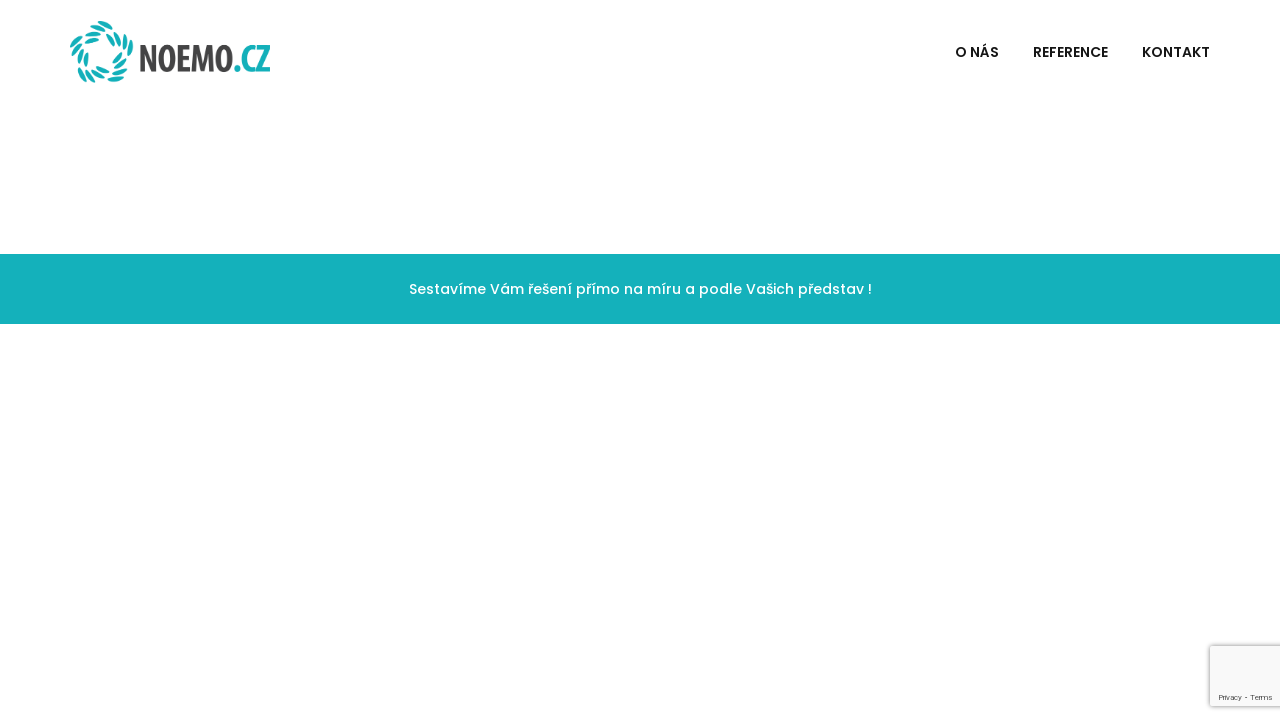

--- FILE ---
content_type: text/html; charset=UTF-8
request_url: https://www.noemo.cz/tag/coque-iphone-6-dc-shoes/
body_size: 4031
content:
<!DOCTYPE html>
<html lang="cs">
<head>
<meta charset="UTF-8">
<meta name="viewport" content="width=device-width, initial-scale=1">
<link rel="profile" href="http://gmpg.org/xfn/11">
<link rel="pingback" href="https://www.noemo.cz/xmlrpc.php">
<title>coque iphone 6 dc shoes &#8211; Noemo.cz</title>
<link rel='dns-prefetch' href='//www.google.com' />
<link rel='dns-prefetch' href='//fonts.googleapis.com' />
<link rel="alternate" type="application/rss+xml" title="Noemo.cz &raquo; RSS zdroj" href="https://www.noemo.cz/feed/" />
<link rel="alternate" type="application/rss+xml" title="Noemo.cz &raquo; RSS komentářů" href="https://www.noemo.cz/comments/feed/" />
<link rel="alternate" type="application/rss+xml" title="Noemo.cz &raquo; RSS pro štítek coque iphone 6 dc shoes" href="https://www.noemo.cz/tag/coque-iphone-6-dc-shoes/feed/" />
<!-- <link rel='stylesheet' id='wp-block-library-css'  href='https://www.noemo.cz/wp-includes/css/dist/block-library/style.min.css?ver=5.5.15' type='text/css' media='all' /> -->
<!-- <link rel='stylesheet' id='contact-form-7-css'  href='https://www.noemo.cz/wp-content/plugins/contact-form-7/includes/css/styles.css?ver=5.2.2' type='text/css' media='all' /> -->
<!-- <link rel='stylesheet' id='perfect-parent-style-css'  href='https://www.noemo.cz/wp-content/themes/template_65710_9xx6QC116VVIG99XjHHq/perfect/style.css?ver=5.5.15' type='text/css' media='all' /> -->
<!-- <link rel='stylesheet' id='bootstrap-css'  href='https://www.noemo.cz/wp-content/themes/template_65710_9xx6QC116VVIG99XjHHq/perfect/assets/css/bootstrap.min.css?ver=5.5.15' type='text/css' media='all' /> -->
<link rel="stylesheet" type="text/css" href="//www.noemo.cz/wp-content/cache/wpfc-minified/rvgoeto/b7fw.css" media="all"/>
<link rel='stylesheet' id='perfect-fonts-css'  href='https://fonts.googleapis.com/css?family=Montserrat%3A300%2C400%2C500%2C600%2C700%2C800%2C900%7CPoppins%3A300%2C400%2C500%2C600%2C700%2C800%2C900&#038;subset=latin%2Clatin-ext&#038;ver=5.5.15' type='text/css' media='all' />
<!-- <link rel='stylesheet' id='venobox-css'  href='https://www.noemo.cz/wp-content/themes/template_65710_9xx6QC116VVIG99XjHHq/perfect/venobox/venobox.css?ver=5.5.15' type='text/css' media='all' /> -->
<!-- <link rel='stylesheet' id='animate-css'  href='https://www.noemo.cz/wp-content/themes/template_65710_9xx6QC116VVIG99XjHHq/perfect/assets/css/nivo-slider.css?ver=5.5.15' type='text/css' media='all' /> -->
<!-- <link rel='stylesheet' id='slick-css'  href='https://www.noemo.cz/wp-content/themes/template_65710_9xx6QC116VVIG99XjHHq/perfect/assets/css/slick.css?ver=5.5.15' type='text/css' media='all' /> -->
<!-- <link rel='stylesheet' id='owl.carousel-css'  href='https://www.noemo.cz/wp-content/themes/template_65710_9xx6QC116VVIG99XjHHq/perfect/assets/css/owl.carousel.css?ver=5.5.15' type='text/css' media='all' /> -->
<!-- <link rel='stylesheet' id='owl.transitions-css'  href='https://www.noemo.cz/wp-content/themes/template_65710_9xx6QC116VVIG99XjHHq/perfect/assets/css/owl.transitions.css?ver=5.5.15' type='text/css' media='all' /> -->
<!-- <link rel='stylesheet' id='fontawesome-css'  href='https://www.noemo.cz/wp-content/themes/template_65710_9xx6QC116VVIG99XjHHq/perfect/assets/css/font-awesome.min.css?ver=5.5.15' type='text/css' media='all' /> -->
<!-- <link rel='stylesheet' id='meanmenu-css'  href='https://www.noemo.cz/wp-content/themes/template_65710_9xx6QC116VVIG99XjHHq/perfect/assets/css/meanmenu.min.css?ver=5.5.15' type='text/css' media='all' /> -->
<!-- <link rel='stylesheet' id='perfect-theme-default-css'  href='https://www.noemo.cz/wp-content/themes/template_65710_9xx6QC116VVIG99XjHHq/perfect/assets/css/theme-default.css?ver=5.5.15' type='text/css' media='all' /> -->
<!-- <link rel='stylesheet' id='perfect-widget-css'  href='https://www.noemo.cz/wp-content/themes/template_65710_9xx6QC116VVIG99XjHHq/perfect/assets/css/widget.css?ver=5.5.15' type='text/css' media='all' /> -->
<!-- <link rel='stylesheet' id='perfect-unittest-css'  href='https://www.noemo.cz/wp-content/themes/template_65710_9xx6QC116VVIG99XjHHq/perfect/assets/css/unittest.css?ver=5.5.15' type='text/css' media='all' /> -->
<!-- <link rel='stylesheet' id='perfect-style-css'  href='https://www.noemo.cz/wp-content/themes/template_65710_9xx6QC116VVIG99XjHHq/perfect-child/style.css?ver=5.5.15' type='text/css' media='all' /> -->
<!-- <link rel='stylesheet' id='perfect-responsive-css'  href='https://www.noemo.cz/wp-content/themes/template_65710_9xx6QC116VVIG99XjHHq/perfect/assets/css/responsive.css?ver=5.5.15' type='text/css' media='all' /> -->
<!-- <link rel='stylesheet' id='perfect-breadcrumb-css'  href='https://www.noemo.cz/wp-content/themes/template_65710_9xx6QC116VVIG99XjHHq/perfect/assets/css/em-breadcrumb.css?ver=5.5.15' type='text/css' media='all' /> -->
<link rel="stylesheet" type="text/css" href="//www.noemo.cz/wp-content/cache/wpfc-minified/m190sr9s/b7fw.css" media="all"/>
<style id='perfect-breadcrumb-inline-css' type='text/css'>
.logo img {
height: ;
width: 200px;
}
.logo a{
margin-top:21px;
}
.mean-container .mean-bar::before{
content:"Noemo"						
}											
</style>
<link rel='stylesheet' id='montserrat-css'  href='//fonts.googleapis.com/css?family=Montserrat%3A100%2C100italic%2C200%2C200italic%2C300%2C300italic%2Cregular%2Citalic%2C500%2C500italic%2C600%2C600italic%2C700%2C700italic%2C800%2C800italic%2C900%2C900italic&#038;subset=latin%2Cvietnamese%2Clatin-ext%2Ccyrillic-ext%2Ccyrillic&#038;ver=2.9.5' type='text/css' media='all' />
<!-- <link rel='stylesheet' id='kc-general-css'  href='https://www.noemo.cz/wp-content/plugins/kingcomposer/assets/frontend/css/kingcomposer.min.css?ver=2.9.5' type='text/css' media='all' /> -->
<!-- <link rel='stylesheet' id='kc-animate-css'  href='https://www.noemo.cz/wp-content/plugins/kingcomposer/assets/css/animate.css?ver=2.9.5' type='text/css' media='all' /> -->
<!-- <link rel='stylesheet' id='kc-icon-1-css'  href='https://www.noemo.cz/wp-content/plugins/kingcomposer/assets/css/icons.css?ver=2.9.5' type='text/css' media='all' /> -->
<link rel="stylesheet" type="text/css" href="//www.noemo.cz/wp-content/cache/wpfc-minified/f2s905vq/dy83.css" media="all"/>
<script src='//www.noemo.cz/wp-content/cache/wpfc-minified/2zaqk3fr/b7fw.js' type="text/javascript"></script>
<!-- <script type='text/javascript' src='https://www.noemo.cz/wp-includes/js/jquery/jquery.js?ver=1.12.4-wp' id='jquery-core-js'></script> -->
<!-- <script type='text/javascript' src='https://www.noemo.cz/wp-content/themes/template_65710_9xx6QC116VVIG99XjHHq/perfect/../perfect-child/assets/js/change.js?ver=5.5.15' id='change-script-js'></script> -->
<link rel="https://api.w.org/" href="https://www.noemo.cz/wp-json/" /><link rel="alternate" type="application/json" href="https://www.noemo.cz/wp-json/wp/v2/tags/128" /><link rel="EditURI" type="application/rsd+xml" title="RSD" href="https://www.noemo.cz/xmlrpc.php?rsd" />
<link rel="wlwmanifest" type="application/wlwmanifest+xml" href="https://www.noemo.cz/wp-includes/wlwmanifest.xml" /> 
<meta name="generator" content="WordPress 5.5.15" />
<meta name="framework" content="Redux 4.1.20" /><script type="text/javascript">var kc_script_data={ajax_url:"https://www.noemo.cz/wp-admin/admin-ajax.php"}</script><link rel="icon" type="image/png" href="/wp-content/uploads/fbrfg/favicon-96x96.png" sizes="96x96" />
<link rel="icon" type="image/svg+xml" href="/wp-content/uploads/fbrfg/favicon.svg" />
<link rel="shortcut icon" href="/wp-content/uploads/fbrfg/favicon.ico" />
<link rel="apple-touch-icon" sizes="180x180" href="/wp-content/uploads/fbrfg/apple-touch-icon.png" />
<link rel="manifest" href="/wp-content/uploads/fbrfg/site.webmanifest" />    <!-- Start cookieyes banner -->
<script id="cookieyes" type="text/javascript" src="https://cdn-cookieyes.com/client_data/4c4b91b9d01b42a1ce4f1811/script.js"></script> <!-- End cookieyes banner -->
<style type="text/css" id="wp-custom-css">
.perfect-header-top {
display: none;
}
#scrollUp {
bottom: 100px;
}
</style>
<style type="text/css" id="perfect_opt-dynamic-css" title="dynamic-css" class="redux-options-output">
body,p						
{font-display:swap;}
h1, h2, h3, h4, h5, h6					
{font-display:swap;}
h1				
{font-display:swap;}
h2				
{font-display:swap;}
h3			
{font-display:swap;}
h4				
{font-display:swap;}
h5					
{font-display:swap;}
h6					
{font-display:swap;}
.perfect-header-top
{background-color:transparent;background-repeat:no-repeat;background-position:left top;}
.perfect_menu > ul > li > a,
.heading_style_2 .perfect_menu > ul > li > a,
.heading_style_3 .perfect_menu > ul > li > a,
.heading_style_4 .perfect_menu > ul > li > a,
.heading_style_5 .perfect_menu > ul > li > a
{color:#161616;font-display:swap;}
.perfect_nav_area.prefix,
.hbg2
{background-color:rgba(0,0,0,0.88);}
.perfect_menu ul .sub-menu
{background-color:#000000;}
.perfect_menu ul .sub-menu li a
{color:#000000;font-display:swap;}
.perfect_menu ul .sub-menu li:hover > a,
.perfect_menu ul .sub-menu .sub-menu li:hover > a,
.perfect_menu ul .sub-menu .sub-menu .sub-menu li:hover > a,
.perfect_menu ul .sub-menu .sub-menu .sub-menu .sub-menu li:hover > a																{color:#000000;}
.breadcumb-inner ul,     
.breadcumb-inner li,
.breadcumb-inner li a      
{font-display:swap;}.copy-right-text p,.footer-menu ul li a{color:#ffffff;}
.footer-bottom
{background-color:#14b1bb;}</style><style id="wpforms-css-vars-root">
:root {
--wpforms-field-border-radius: 3px;
--wpforms-field-border-style: solid;
--wpforms-field-border-size: 1px;
--wpforms-field-background-color: #ffffff;
--wpforms-field-border-color: rgba( 0, 0, 0, 0.25 );
--wpforms-field-border-color-spare: rgba( 0, 0, 0, 0.25 );
--wpforms-field-text-color: rgba( 0, 0, 0, 0.7 );
--wpforms-field-menu-color: #ffffff;
--wpforms-label-color: rgba( 0, 0, 0, 0.85 );
--wpforms-label-sublabel-color: rgba( 0, 0, 0, 0.55 );
--wpforms-label-error-color: #d63637;
--wpforms-button-border-radius: 3px;
--wpforms-button-border-style: none;
--wpforms-button-border-size: 1px;
--wpforms-button-background-color: #066aab;
--wpforms-button-border-color: #066aab;
--wpforms-button-text-color: #ffffff;
--wpforms-page-break-color: #066aab;
--wpforms-background-image: none;
--wpforms-background-position: center center;
--wpforms-background-repeat: no-repeat;
--wpforms-background-size: cover;
--wpforms-background-width: 100px;
--wpforms-background-height: 100px;
--wpforms-background-color: rgba( 0, 0, 0, 0 );
--wpforms-background-url: none;
--wpforms-container-padding: 0px;
--wpforms-container-border-style: none;
--wpforms-container-border-width: 1px;
--wpforms-container-border-color: #000000;
--wpforms-container-border-radius: 3px;
--wpforms-field-size-input-height: 43px;
--wpforms-field-size-input-spacing: 15px;
--wpforms-field-size-font-size: 16px;
--wpforms-field-size-line-height: 19px;
--wpforms-field-size-padding-h: 14px;
--wpforms-field-size-checkbox-size: 16px;
--wpforms-field-size-sublabel-spacing: 5px;
--wpforms-field-size-icon-size: 1;
--wpforms-label-size-font-size: 16px;
--wpforms-label-size-line-height: 19px;
--wpforms-label-size-sublabel-font-size: 14px;
--wpforms-label-size-sublabel-line-height: 17px;
--wpforms-button-size-font-size: 17px;
--wpforms-button-size-height: 41px;
--wpforms-button-size-padding-h: 15px;
--wpforms-button-size-margin-top: 10px;
--wpforms-container-shadow-size-box-shadow: none;
}
</style></head>
<body class="archive tag tag-coque-iphone-6-dc-shoes tag-128 kc-css-system hfeed">
<!-- MAIN WRAPPER START -->
<div class="wrapper">
<div class="em40_header_area_main">
<!-- HEADER TOP AREA -->
<!-- HEADER TOP creative AREA -->
<div class="mobile_logo_area hidden-md hidden-lg">
<div class="container">
<div class="row">
<div class="col-sm-12">
<div class="mobile_menu_logo text-center">
<a href="https://www.noemo.cz/" title="Noemo.cz">
<img src="https://www.noemo.cz/wp-content/uploads/2018/09/logo-noemo-2.png" alt="Noemo.cz" />
</a>		
</div>
</div>
</div>
</div>
</div>
<!-- HEADER MAIN MENU AREA -->
<!-- TRANSPARENT MANU CONDITION = 2 -->
<!-- ================ REDUX strat ================ -->
<!-- TRANSPARENT MANU CONDITION = 2 -->
<!-- HEADER DEFAULT MANU AREA -->
<div class="perfect-main-menu hidden-xs hidden-sm">
<div class="perfect_nav_area">
<div class="container">
<div class="row logo-left">				
<!-- LOGO -->
<div class="col-md-3 col-sm-3 col-xs-4">
<div class="logo">
<a class="main_sticky_main_l" href="https://www.noemo.cz/" title="Noemo.cz">
<img src="https://www.noemo.cz/wp-content/uploads/2018/09/logo-noemo-2.png" alt="Noemo.cz" />
</a>
<a class="main_sticky_l" href="https://www.noemo.cz/" title="Noemo.cz">
<img src="https://www.noemo.cz/wp-content/uploads/2018/09/logo-noemo.png" alt="Noemo.cz" />
</a>
</div>	  
</div>
<!-- END LOGO -->
<!-- MAIN MENU -->
<div class="col-md-9 col-sm-9 col-xs-8">
<nav class="perfect_menu">						
<ul id="menu-footer-menu" class="sub-menu"><li id="menu-item-3560" class="menu-item menu-item-type-custom menu-item-object-custom menu-item-3560"><a href="/#onas">O nás</a></li>
<li id="menu-item-1049" class="menu-item menu-item-type-post_type menu-item-object-page menu-item-1049"><a href="https://www.noemo.cz/portfolio/">Reference</a></li>
<li id="menu-item-517" class="menu-item menu-item-type-post_type menu-item-object-page menu-item-517"><a href="https://www.noemo.cz/kontakt/">Kontakt</a></li>
</ul>						</nav>				
</div>
<!-- END MAIN MENU -->
</div> <!-- END ROW -->	
</div> <!-- END CONTAINER -->	
</div>  <!-- END AREA -->				
</div>	
<!-- END HEADER MENU AREA -->
<!-- MOBILE MENU AREA -->
<div class="home-2 mbm hidden-md hidden-lg header_area main-menu-area one_page">
<div class="menu_area mobile-menu scroll_fixed">
<nav>
<ul id="menu-footer-menu-1" class="main-menu clearfix"><li class="menu-item menu-item-type-custom menu-item-object-custom menu-item-3560"><a href="/#onas">O nás</a></li>
<li class="menu-item menu-item-type-post_type menu-item-object-page menu-item-1049"><a href="https://www.noemo.cz/portfolio/">Reference</a></li>
<li class="menu-item menu-item-type-post_type menu-item-object-page menu-item-517"><a href="https://www.noemo.cz/kontakt/">Kontakt</a></li>
</ul>			</nav>
</div>					
</div>			
<!-- END MOBILE MENU AREA  -->
</div>	
<!-- BLOG AREA START -->
<div class="perfect-blog-area perfect-blog-archive">
<div class="container">				
<div class="row">
</div>
</div>
</div>
<!-- END BLOG AREA START -->			

<!-- FOOTER BOTTOM AREA -->
<div class="footer-bottom">
<div class="container">
<div class="row">
<!-- FOOTER COPYRIGHT STYLE 1 -->		
<div class="col-md-12 footer_style_1">			
<div class="copy-right-text text-center">
<!-- FOOTER COPYRIGHT TEXT -->
<p>
Sestavíme Vám řešení přímo na míru a podle Vašich představ !										</p>
</div>
</div>
<!-- FOOTER COPYRIGHT STYLE 2 -->		
</div>
</div>
</div>
<!-- END FOOTER BOTTOM AREA -->
</div>
<!-- MAIN WRAPPER END -->
<script type='text/javascript' id='contact-form-7-js-extra'>
/* <![CDATA[ */
var wpcf7 = {"apiSettings":{"root":"https:\/\/www.noemo.cz\/wp-json\/contact-form-7\/v1","namespace":"contact-form-7\/v1"}};
/* ]]> */
</script>
<script type='text/javascript' src='https://www.noemo.cz/wp-content/plugins/contact-form-7/includes/js/scripts.js?ver=5.2.2' id='contact-form-7-js'></script>
<script type='text/javascript' src='https://www.noemo.cz/wp-includes/js/jquery/ui/core.min.js?ver=1.11.4' id='jquery-ui-core-js'></script>
<script type='text/javascript' src='https://www.noemo.cz/wp-content/plugins/gallery-detail/script.js?ver=20120628' id='gd-js-js'></script>
<script type='text/javascript' src='https://www.google.com/recaptcha/api.js?render=6LfuPdAZAAAAAPdAJrqsGEwDh9VOHEBXjBDb5Ezw&#038;ver=3.0' id='google-recaptcha-js'></script>
<script type='text/javascript' id='wpcf7-recaptcha-js-extra'>
/* <![CDATA[ */
var wpcf7_recaptcha = {"sitekey":"6LfuPdAZAAAAAPdAJrqsGEwDh9VOHEBXjBDb5Ezw","actions":{"homepage":"homepage","contactform":"contactform"}};
/* ]]> */
</script>
<script type='text/javascript' src='https://www.noemo.cz/wp-content/plugins/contact-form-7/modules/recaptcha/script.js?ver=5.2.2' id='wpcf7-recaptcha-js'></script>
<script type='text/javascript' src='https://www.noemo.cz/wp-content/themes/template_65710_9xx6QC116VVIG99XjHHq/perfect/assets/js/vendor/modernizr-2.8.3.min.js?ver=2.8.3' id='modernizr-js'></script>
<script type='text/javascript' src='https://www.noemo.cz/wp-content/themes/template_65710_9xx6QC116VVIG99XjHHq/perfect/assets/js/bootstrap.min.js?ver=3.3.5' id='bootstrap-js'></script>
<script type='text/javascript' src='https://www.noemo.cz/wp-includes/js/imagesloaded.min.js?ver=4.1.4' id='imagesloaded-js'></script>
<script type='text/javascript' src='https://www.noemo.cz/wp-content/themes/template_65710_9xx6QC116VVIG99XjHHq/perfect/assets/js/jquery.meanmenu.js?ver=1.0.0' id='meanmenu-js'></script>
<script type='text/javascript' src='https://www.noemo.cz/wp-content/themes/template_65710_9xx6QC116VVIG99XjHHq/perfect/assets/js/isotope.pkgd.min.js?ver=1.0.0' id='isotope-js'></script>
<script type='text/javascript' src='https://www.noemo.cz/wp-content/themes/template_65710_9xx6QC116VVIG99XjHHq/perfect/assets/js/owl.carousel.min.js?ver=5.5.15' id='owl-carousel-js'></script>
<script type='text/javascript' src='https://www.noemo.cz/wp-content/themes/template_65710_9xx6QC116VVIG99XjHHq/perfect/assets/js/jquery.scrollUp.js?ver=3.2.4' id='scrollup-js'></script>
<script type='text/javascript' src='https://www.noemo.cz/wp-content/themes/template_65710_9xx6QC116VVIG99XjHHq/perfect/assets/js/headroom.min.js?ver=3.2.4' id='headroom-js'></script>
<script type='text/javascript' src='https://www.noemo.cz/wp-content/themes/template_65710_9xx6QC116VVIG99XjHHq/perfect/assets/js/jquery.nivo.slider.pack.js?ver=3.2.4' id='nivo-slider-js'></script>
<script type='text/javascript' src='https://www.noemo.cz/wp-content/themes/template_65710_9xx6QC116VVIG99XjHHq/perfect/assets/js/jquery.nav.js?ver=3.2.4' id='jquery.nav-js'></script>
<script type='text/javascript' src='https://www.noemo.cz/wp-content/themes/template_65710_9xx6QC116VVIG99XjHHq/perfect/assets/js/jquery.counterup.min.js?ver=3.2.4' id='jquery.counterup-js'></script>
<script type='text/javascript' src='https://www.noemo.cz/wp-content/themes/template_65710_9xx6QC116VVIG99XjHHq/perfect/assets/js/slick.min.js?ver=3.2.4' id='slick-js'></script>
<script type='text/javascript' src='https://www.noemo.cz/wp-content/themes/template_65710_9xx6QC116VVIG99XjHHq/perfect/assets/js/wow.js?ver=3.2.4' id='wow-js'></script>
<script type='text/javascript' src='https://www.noemo.cz/wp-content/themes/template_65710_9xx6QC116VVIG99XjHHq/perfect/assets/js/jquery-scrolltofixed-min.js?ver=3.2.4' id='jquery-scrolltofixed-js'></script>
<script type='text/javascript' src='https://www.noemo.cz/wp-content/themes/template_65710_9xx6QC116VVIG99XjHHq/perfect/venobox/venobox.min.js?ver=3.2.4' id='venobox-js'></script>
<script type='text/javascript' src='https://www.noemo.cz/wp-content/themes/template_65710_9xx6QC116VVIG99XjHHq/perfect/assets/js/waypoints.min.js?ver=3.2.4' id='waypoints-js'></script>
<script type='text/javascript' src='https://www.noemo.cz/wp-content/themes/template_65710_9xx6QC116VVIG99XjHHq/perfect/assets/js/navigation.js?ver=20151215' id='perfect-navigation-js'></script>
<script type='text/javascript' src='https://www.noemo.cz/wp-content/themes/template_65710_9xx6QC116VVIG99XjHHq/perfect/assets/js/skip-link-focus-fix.js?ver=20151215' id='perfect-skip-link-focus-fix-js'></script>
<script type='text/javascript' src='https://www.noemo.cz/wp-content/themes/template_65710_9xx6QC116VVIG99XjHHq/perfect/assets/js/theme.js?ver=3.2.4' id='perfect-theme-js'></script>
<script type='text/javascript' src='https://www.noemo.cz/wp-content/plugins/kingcomposer/assets/frontend/js/kingcomposer.min.js?ver=2.9.5' id='kc-front-scripts-js'></script>
<script type='text/javascript' src='https://www.noemo.cz/wp-includes/js/wp-embed.min.js?ver=5.5.15' id='wp-embed-js'></script>
</body>
</html><!-- WP Fastest Cache file was created in 0.16432094573975 seconds, on 10-05-25 8:03:29 -->

--- FILE ---
content_type: text/html; charset=utf-8
request_url: https://www.google.com/recaptcha/api2/anchor?ar=1&k=6LfuPdAZAAAAAPdAJrqsGEwDh9VOHEBXjBDb5Ezw&co=aHR0cHM6Ly93d3cubm9lbW8uY3o6NDQz&hl=en&v=N67nZn4AqZkNcbeMu4prBgzg&size=invisible&anchor-ms=20000&execute-ms=30000&cb=5e9jyzb66afx
body_size: 48677
content:
<!DOCTYPE HTML><html dir="ltr" lang="en"><head><meta http-equiv="Content-Type" content="text/html; charset=UTF-8">
<meta http-equiv="X-UA-Compatible" content="IE=edge">
<title>reCAPTCHA</title>
<style type="text/css">
/* cyrillic-ext */
@font-face {
  font-family: 'Roboto';
  font-style: normal;
  font-weight: 400;
  font-stretch: 100%;
  src: url(//fonts.gstatic.com/s/roboto/v48/KFO7CnqEu92Fr1ME7kSn66aGLdTylUAMa3GUBHMdazTgWw.woff2) format('woff2');
  unicode-range: U+0460-052F, U+1C80-1C8A, U+20B4, U+2DE0-2DFF, U+A640-A69F, U+FE2E-FE2F;
}
/* cyrillic */
@font-face {
  font-family: 'Roboto';
  font-style: normal;
  font-weight: 400;
  font-stretch: 100%;
  src: url(//fonts.gstatic.com/s/roboto/v48/KFO7CnqEu92Fr1ME7kSn66aGLdTylUAMa3iUBHMdazTgWw.woff2) format('woff2');
  unicode-range: U+0301, U+0400-045F, U+0490-0491, U+04B0-04B1, U+2116;
}
/* greek-ext */
@font-face {
  font-family: 'Roboto';
  font-style: normal;
  font-weight: 400;
  font-stretch: 100%;
  src: url(//fonts.gstatic.com/s/roboto/v48/KFO7CnqEu92Fr1ME7kSn66aGLdTylUAMa3CUBHMdazTgWw.woff2) format('woff2');
  unicode-range: U+1F00-1FFF;
}
/* greek */
@font-face {
  font-family: 'Roboto';
  font-style: normal;
  font-weight: 400;
  font-stretch: 100%;
  src: url(//fonts.gstatic.com/s/roboto/v48/KFO7CnqEu92Fr1ME7kSn66aGLdTylUAMa3-UBHMdazTgWw.woff2) format('woff2');
  unicode-range: U+0370-0377, U+037A-037F, U+0384-038A, U+038C, U+038E-03A1, U+03A3-03FF;
}
/* math */
@font-face {
  font-family: 'Roboto';
  font-style: normal;
  font-weight: 400;
  font-stretch: 100%;
  src: url(//fonts.gstatic.com/s/roboto/v48/KFO7CnqEu92Fr1ME7kSn66aGLdTylUAMawCUBHMdazTgWw.woff2) format('woff2');
  unicode-range: U+0302-0303, U+0305, U+0307-0308, U+0310, U+0312, U+0315, U+031A, U+0326-0327, U+032C, U+032F-0330, U+0332-0333, U+0338, U+033A, U+0346, U+034D, U+0391-03A1, U+03A3-03A9, U+03B1-03C9, U+03D1, U+03D5-03D6, U+03F0-03F1, U+03F4-03F5, U+2016-2017, U+2034-2038, U+203C, U+2040, U+2043, U+2047, U+2050, U+2057, U+205F, U+2070-2071, U+2074-208E, U+2090-209C, U+20D0-20DC, U+20E1, U+20E5-20EF, U+2100-2112, U+2114-2115, U+2117-2121, U+2123-214F, U+2190, U+2192, U+2194-21AE, U+21B0-21E5, U+21F1-21F2, U+21F4-2211, U+2213-2214, U+2216-22FF, U+2308-230B, U+2310, U+2319, U+231C-2321, U+2336-237A, U+237C, U+2395, U+239B-23B7, U+23D0, U+23DC-23E1, U+2474-2475, U+25AF, U+25B3, U+25B7, U+25BD, U+25C1, U+25CA, U+25CC, U+25FB, U+266D-266F, U+27C0-27FF, U+2900-2AFF, U+2B0E-2B11, U+2B30-2B4C, U+2BFE, U+3030, U+FF5B, U+FF5D, U+1D400-1D7FF, U+1EE00-1EEFF;
}
/* symbols */
@font-face {
  font-family: 'Roboto';
  font-style: normal;
  font-weight: 400;
  font-stretch: 100%;
  src: url(//fonts.gstatic.com/s/roboto/v48/KFO7CnqEu92Fr1ME7kSn66aGLdTylUAMaxKUBHMdazTgWw.woff2) format('woff2');
  unicode-range: U+0001-000C, U+000E-001F, U+007F-009F, U+20DD-20E0, U+20E2-20E4, U+2150-218F, U+2190, U+2192, U+2194-2199, U+21AF, U+21E6-21F0, U+21F3, U+2218-2219, U+2299, U+22C4-22C6, U+2300-243F, U+2440-244A, U+2460-24FF, U+25A0-27BF, U+2800-28FF, U+2921-2922, U+2981, U+29BF, U+29EB, U+2B00-2BFF, U+4DC0-4DFF, U+FFF9-FFFB, U+10140-1018E, U+10190-1019C, U+101A0, U+101D0-101FD, U+102E0-102FB, U+10E60-10E7E, U+1D2C0-1D2D3, U+1D2E0-1D37F, U+1F000-1F0FF, U+1F100-1F1AD, U+1F1E6-1F1FF, U+1F30D-1F30F, U+1F315, U+1F31C, U+1F31E, U+1F320-1F32C, U+1F336, U+1F378, U+1F37D, U+1F382, U+1F393-1F39F, U+1F3A7-1F3A8, U+1F3AC-1F3AF, U+1F3C2, U+1F3C4-1F3C6, U+1F3CA-1F3CE, U+1F3D4-1F3E0, U+1F3ED, U+1F3F1-1F3F3, U+1F3F5-1F3F7, U+1F408, U+1F415, U+1F41F, U+1F426, U+1F43F, U+1F441-1F442, U+1F444, U+1F446-1F449, U+1F44C-1F44E, U+1F453, U+1F46A, U+1F47D, U+1F4A3, U+1F4B0, U+1F4B3, U+1F4B9, U+1F4BB, U+1F4BF, U+1F4C8-1F4CB, U+1F4D6, U+1F4DA, U+1F4DF, U+1F4E3-1F4E6, U+1F4EA-1F4ED, U+1F4F7, U+1F4F9-1F4FB, U+1F4FD-1F4FE, U+1F503, U+1F507-1F50B, U+1F50D, U+1F512-1F513, U+1F53E-1F54A, U+1F54F-1F5FA, U+1F610, U+1F650-1F67F, U+1F687, U+1F68D, U+1F691, U+1F694, U+1F698, U+1F6AD, U+1F6B2, U+1F6B9-1F6BA, U+1F6BC, U+1F6C6-1F6CF, U+1F6D3-1F6D7, U+1F6E0-1F6EA, U+1F6F0-1F6F3, U+1F6F7-1F6FC, U+1F700-1F7FF, U+1F800-1F80B, U+1F810-1F847, U+1F850-1F859, U+1F860-1F887, U+1F890-1F8AD, U+1F8B0-1F8BB, U+1F8C0-1F8C1, U+1F900-1F90B, U+1F93B, U+1F946, U+1F984, U+1F996, U+1F9E9, U+1FA00-1FA6F, U+1FA70-1FA7C, U+1FA80-1FA89, U+1FA8F-1FAC6, U+1FACE-1FADC, U+1FADF-1FAE9, U+1FAF0-1FAF8, U+1FB00-1FBFF;
}
/* vietnamese */
@font-face {
  font-family: 'Roboto';
  font-style: normal;
  font-weight: 400;
  font-stretch: 100%;
  src: url(//fonts.gstatic.com/s/roboto/v48/KFO7CnqEu92Fr1ME7kSn66aGLdTylUAMa3OUBHMdazTgWw.woff2) format('woff2');
  unicode-range: U+0102-0103, U+0110-0111, U+0128-0129, U+0168-0169, U+01A0-01A1, U+01AF-01B0, U+0300-0301, U+0303-0304, U+0308-0309, U+0323, U+0329, U+1EA0-1EF9, U+20AB;
}
/* latin-ext */
@font-face {
  font-family: 'Roboto';
  font-style: normal;
  font-weight: 400;
  font-stretch: 100%;
  src: url(//fonts.gstatic.com/s/roboto/v48/KFO7CnqEu92Fr1ME7kSn66aGLdTylUAMa3KUBHMdazTgWw.woff2) format('woff2');
  unicode-range: U+0100-02BA, U+02BD-02C5, U+02C7-02CC, U+02CE-02D7, U+02DD-02FF, U+0304, U+0308, U+0329, U+1D00-1DBF, U+1E00-1E9F, U+1EF2-1EFF, U+2020, U+20A0-20AB, U+20AD-20C0, U+2113, U+2C60-2C7F, U+A720-A7FF;
}
/* latin */
@font-face {
  font-family: 'Roboto';
  font-style: normal;
  font-weight: 400;
  font-stretch: 100%;
  src: url(//fonts.gstatic.com/s/roboto/v48/KFO7CnqEu92Fr1ME7kSn66aGLdTylUAMa3yUBHMdazQ.woff2) format('woff2');
  unicode-range: U+0000-00FF, U+0131, U+0152-0153, U+02BB-02BC, U+02C6, U+02DA, U+02DC, U+0304, U+0308, U+0329, U+2000-206F, U+20AC, U+2122, U+2191, U+2193, U+2212, U+2215, U+FEFF, U+FFFD;
}
/* cyrillic-ext */
@font-face {
  font-family: 'Roboto';
  font-style: normal;
  font-weight: 500;
  font-stretch: 100%;
  src: url(//fonts.gstatic.com/s/roboto/v48/KFO7CnqEu92Fr1ME7kSn66aGLdTylUAMa3GUBHMdazTgWw.woff2) format('woff2');
  unicode-range: U+0460-052F, U+1C80-1C8A, U+20B4, U+2DE0-2DFF, U+A640-A69F, U+FE2E-FE2F;
}
/* cyrillic */
@font-face {
  font-family: 'Roboto';
  font-style: normal;
  font-weight: 500;
  font-stretch: 100%;
  src: url(//fonts.gstatic.com/s/roboto/v48/KFO7CnqEu92Fr1ME7kSn66aGLdTylUAMa3iUBHMdazTgWw.woff2) format('woff2');
  unicode-range: U+0301, U+0400-045F, U+0490-0491, U+04B0-04B1, U+2116;
}
/* greek-ext */
@font-face {
  font-family: 'Roboto';
  font-style: normal;
  font-weight: 500;
  font-stretch: 100%;
  src: url(//fonts.gstatic.com/s/roboto/v48/KFO7CnqEu92Fr1ME7kSn66aGLdTylUAMa3CUBHMdazTgWw.woff2) format('woff2');
  unicode-range: U+1F00-1FFF;
}
/* greek */
@font-face {
  font-family: 'Roboto';
  font-style: normal;
  font-weight: 500;
  font-stretch: 100%;
  src: url(//fonts.gstatic.com/s/roboto/v48/KFO7CnqEu92Fr1ME7kSn66aGLdTylUAMa3-UBHMdazTgWw.woff2) format('woff2');
  unicode-range: U+0370-0377, U+037A-037F, U+0384-038A, U+038C, U+038E-03A1, U+03A3-03FF;
}
/* math */
@font-face {
  font-family: 'Roboto';
  font-style: normal;
  font-weight: 500;
  font-stretch: 100%;
  src: url(//fonts.gstatic.com/s/roboto/v48/KFO7CnqEu92Fr1ME7kSn66aGLdTylUAMawCUBHMdazTgWw.woff2) format('woff2');
  unicode-range: U+0302-0303, U+0305, U+0307-0308, U+0310, U+0312, U+0315, U+031A, U+0326-0327, U+032C, U+032F-0330, U+0332-0333, U+0338, U+033A, U+0346, U+034D, U+0391-03A1, U+03A3-03A9, U+03B1-03C9, U+03D1, U+03D5-03D6, U+03F0-03F1, U+03F4-03F5, U+2016-2017, U+2034-2038, U+203C, U+2040, U+2043, U+2047, U+2050, U+2057, U+205F, U+2070-2071, U+2074-208E, U+2090-209C, U+20D0-20DC, U+20E1, U+20E5-20EF, U+2100-2112, U+2114-2115, U+2117-2121, U+2123-214F, U+2190, U+2192, U+2194-21AE, U+21B0-21E5, U+21F1-21F2, U+21F4-2211, U+2213-2214, U+2216-22FF, U+2308-230B, U+2310, U+2319, U+231C-2321, U+2336-237A, U+237C, U+2395, U+239B-23B7, U+23D0, U+23DC-23E1, U+2474-2475, U+25AF, U+25B3, U+25B7, U+25BD, U+25C1, U+25CA, U+25CC, U+25FB, U+266D-266F, U+27C0-27FF, U+2900-2AFF, U+2B0E-2B11, U+2B30-2B4C, U+2BFE, U+3030, U+FF5B, U+FF5D, U+1D400-1D7FF, U+1EE00-1EEFF;
}
/* symbols */
@font-face {
  font-family: 'Roboto';
  font-style: normal;
  font-weight: 500;
  font-stretch: 100%;
  src: url(//fonts.gstatic.com/s/roboto/v48/KFO7CnqEu92Fr1ME7kSn66aGLdTylUAMaxKUBHMdazTgWw.woff2) format('woff2');
  unicode-range: U+0001-000C, U+000E-001F, U+007F-009F, U+20DD-20E0, U+20E2-20E4, U+2150-218F, U+2190, U+2192, U+2194-2199, U+21AF, U+21E6-21F0, U+21F3, U+2218-2219, U+2299, U+22C4-22C6, U+2300-243F, U+2440-244A, U+2460-24FF, U+25A0-27BF, U+2800-28FF, U+2921-2922, U+2981, U+29BF, U+29EB, U+2B00-2BFF, U+4DC0-4DFF, U+FFF9-FFFB, U+10140-1018E, U+10190-1019C, U+101A0, U+101D0-101FD, U+102E0-102FB, U+10E60-10E7E, U+1D2C0-1D2D3, U+1D2E0-1D37F, U+1F000-1F0FF, U+1F100-1F1AD, U+1F1E6-1F1FF, U+1F30D-1F30F, U+1F315, U+1F31C, U+1F31E, U+1F320-1F32C, U+1F336, U+1F378, U+1F37D, U+1F382, U+1F393-1F39F, U+1F3A7-1F3A8, U+1F3AC-1F3AF, U+1F3C2, U+1F3C4-1F3C6, U+1F3CA-1F3CE, U+1F3D4-1F3E0, U+1F3ED, U+1F3F1-1F3F3, U+1F3F5-1F3F7, U+1F408, U+1F415, U+1F41F, U+1F426, U+1F43F, U+1F441-1F442, U+1F444, U+1F446-1F449, U+1F44C-1F44E, U+1F453, U+1F46A, U+1F47D, U+1F4A3, U+1F4B0, U+1F4B3, U+1F4B9, U+1F4BB, U+1F4BF, U+1F4C8-1F4CB, U+1F4D6, U+1F4DA, U+1F4DF, U+1F4E3-1F4E6, U+1F4EA-1F4ED, U+1F4F7, U+1F4F9-1F4FB, U+1F4FD-1F4FE, U+1F503, U+1F507-1F50B, U+1F50D, U+1F512-1F513, U+1F53E-1F54A, U+1F54F-1F5FA, U+1F610, U+1F650-1F67F, U+1F687, U+1F68D, U+1F691, U+1F694, U+1F698, U+1F6AD, U+1F6B2, U+1F6B9-1F6BA, U+1F6BC, U+1F6C6-1F6CF, U+1F6D3-1F6D7, U+1F6E0-1F6EA, U+1F6F0-1F6F3, U+1F6F7-1F6FC, U+1F700-1F7FF, U+1F800-1F80B, U+1F810-1F847, U+1F850-1F859, U+1F860-1F887, U+1F890-1F8AD, U+1F8B0-1F8BB, U+1F8C0-1F8C1, U+1F900-1F90B, U+1F93B, U+1F946, U+1F984, U+1F996, U+1F9E9, U+1FA00-1FA6F, U+1FA70-1FA7C, U+1FA80-1FA89, U+1FA8F-1FAC6, U+1FACE-1FADC, U+1FADF-1FAE9, U+1FAF0-1FAF8, U+1FB00-1FBFF;
}
/* vietnamese */
@font-face {
  font-family: 'Roboto';
  font-style: normal;
  font-weight: 500;
  font-stretch: 100%;
  src: url(//fonts.gstatic.com/s/roboto/v48/KFO7CnqEu92Fr1ME7kSn66aGLdTylUAMa3OUBHMdazTgWw.woff2) format('woff2');
  unicode-range: U+0102-0103, U+0110-0111, U+0128-0129, U+0168-0169, U+01A0-01A1, U+01AF-01B0, U+0300-0301, U+0303-0304, U+0308-0309, U+0323, U+0329, U+1EA0-1EF9, U+20AB;
}
/* latin-ext */
@font-face {
  font-family: 'Roboto';
  font-style: normal;
  font-weight: 500;
  font-stretch: 100%;
  src: url(//fonts.gstatic.com/s/roboto/v48/KFO7CnqEu92Fr1ME7kSn66aGLdTylUAMa3KUBHMdazTgWw.woff2) format('woff2');
  unicode-range: U+0100-02BA, U+02BD-02C5, U+02C7-02CC, U+02CE-02D7, U+02DD-02FF, U+0304, U+0308, U+0329, U+1D00-1DBF, U+1E00-1E9F, U+1EF2-1EFF, U+2020, U+20A0-20AB, U+20AD-20C0, U+2113, U+2C60-2C7F, U+A720-A7FF;
}
/* latin */
@font-face {
  font-family: 'Roboto';
  font-style: normal;
  font-weight: 500;
  font-stretch: 100%;
  src: url(//fonts.gstatic.com/s/roboto/v48/KFO7CnqEu92Fr1ME7kSn66aGLdTylUAMa3yUBHMdazQ.woff2) format('woff2');
  unicode-range: U+0000-00FF, U+0131, U+0152-0153, U+02BB-02BC, U+02C6, U+02DA, U+02DC, U+0304, U+0308, U+0329, U+2000-206F, U+20AC, U+2122, U+2191, U+2193, U+2212, U+2215, U+FEFF, U+FFFD;
}
/* cyrillic-ext */
@font-face {
  font-family: 'Roboto';
  font-style: normal;
  font-weight: 900;
  font-stretch: 100%;
  src: url(//fonts.gstatic.com/s/roboto/v48/KFO7CnqEu92Fr1ME7kSn66aGLdTylUAMa3GUBHMdazTgWw.woff2) format('woff2');
  unicode-range: U+0460-052F, U+1C80-1C8A, U+20B4, U+2DE0-2DFF, U+A640-A69F, U+FE2E-FE2F;
}
/* cyrillic */
@font-face {
  font-family: 'Roboto';
  font-style: normal;
  font-weight: 900;
  font-stretch: 100%;
  src: url(//fonts.gstatic.com/s/roboto/v48/KFO7CnqEu92Fr1ME7kSn66aGLdTylUAMa3iUBHMdazTgWw.woff2) format('woff2');
  unicode-range: U+0301, U+0400-045F, U+0490-0491, U+04B0-04B1, U+2116;
}
/* greek-ext */
@font-face {
  font-family: 'Roboto';
  font-style: normal;
  font-weight: 900;
  font-stretch: 100%;
  src: url(//fonts.gstatic.com/s/roboto/v48/KFO7CnqEu92Fr1ME7kSn66aGLdTylUAMa3CUBHMdazTgWw.woff2) format('woff2');
  unicode-range: U+1F00-1FFF;
}
/* greek */
@font-face {
  font-family: 'Roboto';
  font-style: normal;
  font-weight: 900;
  font-stretch: 100%;
  src: url(//fonts.gstatic.com/s/roboto/v48/KFO7CnqEu92Fr1ME7kSn66aGLdTylUAMa3-UBHMdazTgWw.woff2) format('woff2');
  unicode-range: U+0370-0377, U+037A-037F, U+0384-038A, U+038C, U+038E-03A1, U+03A3-03FF;
}
/* math */
@font-face {
  font-family: 'Roboto';
  font-style: normal;
  font-weight: 900;
  font-stretch: 100%;
  src: url(//fonts.gstatic.com/s/roboto/v48/KFO7CnqEu92Fr1ME7kSn66aGLdTylUAMawCUBHMdazTgWw.woff2) format('woff2');
  unicode-range: U+0302-0303, U+0305, U+0307-0308, U+0310, U+0312, U+0315, U+031A, U+0326-0327, U+032C, U+032F-0330, U+0332-0333, U+0338, U+033A, U+0346, U+034D, U+0391-03A1, U+03A3-03A9, U+03B1-03C9, U+03D1, U+03D5-03D6, U+03F0-03F1, U+03F4-03F5, U+2016-2017, U+2034-2038, U+203C, U+2040, U+2043, U+2047, U+2050, U+2057, U+205F, U+2070-2071, U+2074-208E, U+2090-209C, U+20D0-20DC, U+20E1, U+20E5-20EF, U+2100-2112, U+2114-2115, U+2117-2121, U+2123-214F, U+2190, U+2192, U+2194-21AE, U+21B0-21E5, U+21F1-21F2, U+21F4-2211, U+2213-2214, U+2216-22FF, U+2308-230B, U+2310, U+2319, U+231C-2321, U+2336-237A, U+237C, U+2395, U+239B-23B7, U+23D0, U+23DC-23E1, U+2474-2475, U+25AF, U+25B3, U+25B7, U+25BD, U+25C1, U+25CA, U+25CC, U+25FB, U+266D-266F, U+27C0-27FF, U+2900-2AFF, U+2B0E-2B11, U+2B30-2B4C, U+2BFE, U+3030, U+FF5B, U+FF5D, U+1D400-1D7FF, U+1EE00-1EEFF;
}
/* symbols */
@font-face {
  font-family: 'Roboto';
  font-style: normal;
  font-weight: 900;
  font-stretch: 100%;
  src: url(//fonts.gstatic.com/s/roboto/v48/KFO7CnqEu92Fr1ME7kSn66aGLdTylUAMaxKUBHMdazTgWw.woff2) format('woff2');
  unicode-range: U+0001-000C, U+000E-001F, U+007F-009F, U+20DD-20E0, U+20E2-20E4, U+2150-218F, U+2190, U+2192, U+2194-2199, U+21AF, U+21E6-21F0, U+21F3, U+2218-2219, U+2299, U+22C4-22C6, U+2300-243F, U+2440-244A, U+2460-24FF, U+25A0-27BF, U+2800-28FF, U+2921-2922, U+2981, U+29BF, U+29EB, U+2B00-2BFF, U+4DC0-4DFF, U+FFF9-FFFB, U+10140-1018E, U+10190-1019C, U+101A0, U+101D0-101FD, U+102E0-102FB, U+10E60-10E7E, U+1D2C0-1D2D3, U+1D2E0-1D37F, U+1F000-1F0FF, U+1F100-1F1AD, U+1F1E6-1F1FF, U+1F30D-1F30F, U+1F315, U+1F31C, U+1F31E, U+1F320-1F32C, U+1F336, U+1F378, U+1F37D, U+1F382, U+1F393-1F39F, U+1F3A7-1F3A8, U+1F3AC-1F3AF, U+1F3C2, U+1F3C4-1F3C6, U+1F3CA-1F3CE, U+1F3D4-1F3E0, U+1F3ED, U+1F3F1-1F3F3, U+1F3F5-1F3F7, U+1F408, U+1F415, U+1F41F, U+1F426, U+1F43F, U+1F441-1F442, U+1F444, U+1F446-1F449, U+1F44C-1F44E, U+1F453, U+1F46A, U+1F47D, U+1F4A3, U+1F4B0, U+1F4B3, U+1F4B9, U+1F4BB, U+1F4BF, U+1F4C8-1F4CB, U+1F4D6, U+1F4DA, U+1F4DF, U+1F4E3-1F4E6, U+1F4EA-1F4ED, U+1F4F7, U+1F4F9-1F4FB, U+1F4FD-1F4FE, U+1F503, U+1F507-1F50B, U+1F50D, U+1F512-1F513, U+1F53E-1F54A, U+1F54F-1F5FA, U+1F610, U+1F650-1F67F, U+1F687, U+1F68D, U+1F691, U+1F694, U+1F698, U+1F6AD, U+1F6B2, U+1F6B9-1F6BA, U+1F6BC, U+1F6C6-1F6CF, U+1F6D3-1F6D7, U+1F6E0-1F6EA, U+1F6F0-1F6F3, U+1F6F7-1F6FC, U+1F700-1F7FF, U+1F800-1F80B, U+1F810-1F847, U+1F850-1F859, U+1F860-1F887, U+1F890-1F8AD, U+1F8B0-1F8BB, U+1F8C0-1F8C1, U+1F900-1F90B, U+1F93B, U+1F946, U+1F984, U+1F996, U+1F9E9, U+1FA00-1FA6F, U+1FA70-1FA7C, U+1FA80-1FA89, U+1FA8F-1FAC6, U+1FACE-1FADC, U+1FADF-1FAE9, U+1FAF0-1FAF8, U+1FB00-1FBFF;
}
/* vietnamese */
@font-face {
  font-family: 'Roboto';
  font-style: normal;
  font-weight: 900;
  font-stretch: 100%;
  src: url(//fonts.gstatic.com/s/roboto/v48/KFO7CnqEu92Fr1ME7kSn66aGLdTylUAMa3OUBHMdazTgWw.woff2) format('woff2');
  unicode-range: U+0102-0103, U+0110-0111, U+0128-0129, U+0168-0169, U+01A0-01A1, U+01AF-01B0, U+0300-0301, U+0303-0304, U+0308-0309, U+0323, U+0329, U+1EA0-1EF9, U+20AB;
}
/* latin-ext */
@font-face {
  font-family: 'Roboto';
  font-style: normal;
  font-weight: 900;
  font-stretch: 100%;
  src: url(//fonts.gstatic.com/s/roboto/v48/KFO7CnqEu92Fr1ME7kSn66aGLdTylUAMa3KUBHMdazTgWw.woff2) format('woff2');
  unicode-range: U+0100-02BA, U+02BD-02C5, U+02C7-02CC, U+02CE-02D7, U+02DD-02FF, U+0304, U+0308, U+0329, U+1D00-1DBF, U+1E00-1E9F, U+1EF2-1EFF, U+2020, U+20A0-20AB, U+20AD-20C0, U+2113, U+2C60-2C7F, U+A720-A7FF;
}
/* latin */
@font-face {
  font-family: 'Roboto';
  font-style: normal;
  font-weight: 900;
  font-stretch: 100%;
  src: url(//fonts.gstatic.com/s/roboto/v48/KFO7CnqEu92Fr1ME7kSn66aGLdTylUAMa3yUBHMdazQ.woff2) format('woff2');
  unicode-range: U+0000-00FF, U+0131, U+0152-0153, U+02BB-02BC, U+02C6, U+02DA, U+02DC, U+0304, U+0308, U+0329, U+2000-206F, U+20AC, U+2122, U+2191, U+2193, U+2212, U+2215, U+FEFF, U+FFFD;
}

</style>
<link rel="stylesheet" type="text/css" href="https://www.gstatic.com/recaptcha/releases/N67nZn4AqZkNcbeMu4prBgzg/styles__ltr.css">
<script nonce="PTtjvZrJV2T1lpsQFpWVpg" type="text/javascript">window['__recaptcha_api'] = 'https://www.google.com/recaptcha/api2/';</script>
<script type="text/javascript" src="https://www.gstatic.com/recaptcha/releases/N67nZn4AqZkNcbeMu4prBgzg/recaptcha__en.js" nonce="PTtjvZrJV2T1lpsQFpWVpg">
      
    </script></head>
<body><div id="rc-anchor-alert" class="rc-anchor-alert"></div>
<input type="hidden" id="recaptcha-token" value="[base64]">
<script type="text/javascript" nonce="PTtjvZrJV2T1lpsQFpWVpg">
      recaptcha.anchor.Main.init("[\x22ainput\x22,[\x22bgdata\x22,\x22\x22,\[base64]/[base64]/[base64]/[base64]/[base64]/UltsKytdPUU6KEU8MjA0OD9SW2wrK109RT4+NnwxOTI6KChFJjY0NTEyKT09NTUyOTYmJk0rMTxjLmxlbmd0aCYmKGMuY2hhckNvZGVBdChNKzEpJjY0NTEyKT09NTYzMjA/[base64]/[base64]/[base64]/[base64]/[base64]/[base64]/[base64]\x22,\[base64]\\u003d\x22,\x22fl5tEwxoGUc1w5PChy8Bw7LDj2/Do8O8wp8Sw5zCtW4fHT3DuE8eLVPDiDg1w4oPPyPCpcOdwo/CpSxYw41lw6DDl8K6woPCt3HClcOywroPwrbCj8O9aMKXAA0Aw7shBcKzXsK/Xi57cMKkwp/CjgfDmlpfw6BRI8K7w5fDn8OSw4VTWMOnw7HCqULCnn0UQ2Q/w5tnAlvCrsK9w7FGCChIQ1sdwptpw5wAAcKVNi9VwoUow7tiYjrDvMOxwqJvw4TDjk5eXsOrRW1/SsOaw5XDvsOuBcKnGcOze8Kaw60bNVxOwoJHMXHCnRXCrcKhw64Bwo0qwqseIU7CpsKbXRYzwq/[base64]/[base64]/CsAchK1kbw5gUwofDjcOZwp7Cl8KmRSVIUsKAw7Ufwp/ChmhPYsKNwpbCpcOjERNaCMOsw41Iwp3CnsK0FV7Cu07CusKgw6FTw7LDn8KJbcKtIQ/Dv8OsDEPCsMOLwq/[base64]/CssK9YjDCoF5WRMK8wq7CvjvCujFvXUrDmMOkW1PClVLCsMOEGQItEE3DlT/[base64]/Cv8OTEcOywr4zJEjCtcORE8KLQsKGXMOQfMOTCcO5w43Cq1tQw6MKYmwbw5YMwpdDEwY9AMKocMOzw7zDu8OvNFTCrWsUVD/ClTTCvGjDvcOYTMKQClzDhV8eMsKTw4vCmsOCw6xpCVNnwoZBSSTCiDU0w45vwq52wqLDribDnsOvwr/CiETDoVsZwq3DmMOhJsOmLDzCpsKgw6oEw6rCr0AMDsK+RMK/w4waw4oaw6RtL8K6FyEVwqfCvsOnw67CkBLDgsK0wpx5w49nTj4mwqwad21UT8OCwobDknvDp8OULMKow59/wqrDnEFfwqnDpMOTwq9CH8KLRcKTw7gww4jDrcKmWsKqNFhdw74twqjDhMOzesO2w4TCj8Kkw5fDmC0KE8OFw7U6Mnliwp/Dq07DoDTCj8Okc2zDonnCmMKfUWpgdydcZsKIw4YiwotUElDDtFJywpbCuw5qw7PCoWzCtMKQcRofw5kcNmkQw7pCUsOWWMK5w6lAHMOqMQDCiXx7Hj3DpcOnIcK8dlQ5cyrDmsO5DmzCslfCpH3Dm0YtwpTDssOHQsOew6jDmcOXw6/[base64]/wqUEw6wVwpzDllhuwq1bw7nCkiHCqgUpfz1bw697GsKKwrjCl8OEwp7DjMKrw4MBwq5Uw5Nuw4Uxw6TCnnrCt8KwEMKcTFtYJMKAwqZvZcOmBDl0ScOkVC/CoDkhwqddbsKiNWXCvTDCncK6HcOEw6bDt3/DhCDDnQJJP8O/w5PDnnZYRn3Cp8KuKcKWw64vw7Znw6zCnMKOT2QyJVxeGMKjc8OaJcOIScOdXCg9IRNkwosnIcKZb8KnSMOwwrPDv8OMw78mwo/[base64]/[base64]/BjUqPTvCq8ORw748wojCiVI4FsO4aMKbwqN7Bx3CjWYRw7ooR8O2wrNWAUrDiMOfw4AzfXMpwpvClEo6FVovwoZIaMKGfsOUD1xVcMOhKX/Do3PCuBwXHApodMONw7rCmFpmw70WHmICwphTb2rCiQ3Dg8OuaW5UdMKQNcOCwo0Mwp7CuMKsY3Vmw5rComNwwpsLH8Oiag4cbgYCccKLw4DDvcObw5jCj8O+w69Ew4d5dAbCp8KuSQ/DiChgwrF5LMKuwrfCjsKDw5PDgMOrw4Y3wpUPw6zCmMKbMcKBwq7DuVdMZkXCrMOrwpN6w7c4wrQQw6zClAUiHUdLAh9vRMKmHMO1UsKnwp/CucKoZ8OFw55zwot7wq45NQXChy8eU1jCgRPCssOSw7fCm3JCfMOSw4/CrsK4ScODw4DCvW9Gw7zCjm8fw4RaP8K4A2XCrnUUdMO4PMKOMsKIw7MXwqsRbcOuw4/Cl8OTRHrDt8KXw5TCtsKCw7xEwoc/ClVOwp7Cu2ApBsOmXcKresKuw68rWmXCn1hBQkVVwoLDlsK7w4xNE8KiPA8bOSoZPMOQCRNvGsOYUMKrNn0NHMKFw7LCmsKpwp/DgsOPQy7DgsKdwp3ChwgVw41zwqbClUbDuXLDs8K1w5PCnHdYf3dfwo5PDSrDoFHCskh8AXBWD8KSXMKewo/CsE0nLjbDn8Kgw5XDgi/[base64]/VVBwdMO5w6/DtsOlw6PDtMKew43CjcOvO8KEayDCj1bDg8OTwpnCkcOAw7zCjMKnDMOSw4MEFElXMVLDgsOmNcOowphiw7gYw4/DgcKQwq06wqrDmMKzesOvw7JNw6wZO8O/[base64]/[base64]/DocKnw7RiASJ4wpzDjA3Dm8OFw7HCqcKhNsKNwq3CvDMpw7zChyU2wqHCv0wIwr4FwonDuH4twr8lwpzCo8ODZwzCt0DCminCjQ0cw4/Dl0PDol7DgR7CosKVw6nCg1pRX8KcwpbDmC9ywqvDvjfCjw/DkMK8SMKrYE3CjMOhwq/DjFHDrAAtwrsaw6XDk8KNVcKZWMOdKMOJwqpFwqxbwps3wrlvw77DuH3DrMKPw7bDhsKiw6bDn8OcwpdmNDDDqld/[base64]/wqN1SCjDkRDDv8OZwo3CgBvDlUXCh8KXw7/[base64]/wrIXw6DCgXzCi1TDm1Yow6Fnd8OoHEzDisOww7hnXcO6MGPCvhI9w4jDpcOZfsKowoJgW8OJwrtZTsObw649LsKYM8O/ZiljwpXDqifDocOUN8O3wrvCu8Oxw5hqw5/Cl1XCgcOxwpbCi1bDvsKxwrZow5rDky1Xw6QhXnrDs8KAwrDCnSlWUcK1QcOtDkljPWTDt8Kew77Cq8KrwqhZwq3DvMOWQhI4wqDCkUbCiMKfwpIEE8Kmwq/DksK6MSDDrcKhFnTCiR96wq/DmD5Zw6MVw49xw7cmwpHCnMONM8KCwrRickhhRcOww4ERwolUY2ZmJDHCkXfCoGApw4XDrxk0HVc+wo9xwo3CrcO3MsOKw5LCosKtGsO1K8OHwrwCw6/CimhbwoABwoVqEsO7w4XCn8OlPWbCrcOSwqRyMsOgwrPDlsKfFcOtwptma2/Dlkc9w6fCiDrDl8OZGcOHMUN6w6DChxAiwqx6QMK9MFXDicKKw70tw5PCkMKaVcKiwqsbK8OBfcO/[base64]/w6jCuzdKJcKFwrITL8OVw5t+wq5ROgxcwqDCl8OWwpMZTsOww7bCjTZLa8Oqw7NoBcO2wrxPCsOfw4TCvnPCscKXVMOtEQLDsyYEwq/CklnDnHpxwqV8VQRndiAPw6lJfUMsw6/DnAtdPsOWWcKYJgJdEBfDscK4wowRwpHDmUIcwqPCjgZWCcKZZsKIc1zClGjDpMOmH8Kew6rCvsOQJMK2ecKMNRp+w5BzwrjCjy9Md8Kgwq0zwp3CrsK/[base64]/Dj8KALyzCh8KawoVJwpRPw7fChEs7w7UHfAozw4DDglgpPUQ8w7/Dn3Q2ZU/CocOzSBjDgsO/woAPw6VqfsOhXAxGYsO4Alh7w59Fwrkiw6vDpsOrwoNyEw5wwpRTPcOlwrTCmllAVTdPw6seEkTCssKywqd+wqoNwqnDh8Kpw551wqoewrjDrMKRw5fCjGfDhcKUTSlVIFxSwoZEwrJzU8OWw73Dl1UbZiPDmcKTwrBmwrI0Z8Khw5l2cV7CogBJwq8GwrzCsg/DkAEnw6PDsCrCmx3CrcOuwq4ODhgfw6NPasO9RcKfwrDDl27CvkrCoDnDqMKvw7XDg8KpJcKwG8OxwrlLwpMJSiVjdsKfM8OkwpUKf1NjM3YAZcKrLC16SBfDisKFwoI8wr44DRnDjsOvVsO/[base64]/CscOuw4wLLzU4DMOFw6PDolp4w53CsMKkT1DDisKmJsKLwqkTwoTDoWobHB4AHmjCiWx7EsOTwqM7w4ZRwp5PwrrCmMKYw41YCw4NW8KFwpF8KsKlIsOYKBjCpXY8w5LDhl/[base64]/CscOHwp/CgcOtw7YcwqlGw4bCmEbCtcOjwoHDiDPClsOrwrEiZMKuCR3CpMO9LsKdRsKkwqTDpDDCgMO4SMOOBAIJw4DDqsK+w742HcKNw6fDqjjDrsKkBcKJw5Rew7vCicOMwoLCnnIawpF3w4fCpMOnOsKpw5/CosKhS8O/aDR/[base64]/DmsOsw6EbwpfDuXbCnMKpIsK7dUrDncKYJ8ONwpzCukDCqcOIScOraWnCpmPDocOcCQXCognDhcKSfcKPIXk/QGMUIF3CqsOQw50AwochGwtEwqHCocKtw4jDrsOuw57CjTI6F8OkFzzDtDdvw7rChsKFbMOEwqrDpxHDl8KEwqpnFMKCwqjDssO/bCcSYMKFw6DCulwVQEUuw7zDosKWwok0cyjCvcKfw4/DosKqwonCgiwKw59gw77DgTTDl8O6RFtMImM5wrlfY8Kfw7dzclTDhsKIwqHDtmk4E8KKAcKYw6cKwr9tQ8K3Ll3DigQnfcOCw7powpYBaGZnwrkSZA7Cpz7CgMOBw4JJKcK5K3HDq8OqwpHDowvCscOSwoLCqsO3Y8OdLEzCjMKLw77CjAUlbX/Cu0TDmSbDscKaXFV9Q8K5YcOPFCt7Mi0WwqlOfwHDmEh9XyBaZcO3AHnCtcKbw4LDpQg7JsOrZRzCpyLDssK5CUJ/wrA2PzvDpCcrwqrCgz7DtcKiYyHCpMO/[base64]/DqcK1OXBXV8O9JMKPwqbCrSHCoi4EGF9RwrbCtUrDvWzDrVZZFgJCw4XCmUjDo8Oww5E1wpBfX2Row5JmEH9cIcOBwpcbwpQaw4t5wrLDuMKbw7rDgTTDnB/Dm8Kma3Fxb1rCusO/wqHCvhXDtXBwYnTCjMO9HMOewrE/H8KMwqjDt8KmI8OoeMOVwrEAw7puw4FawoXDpkPDkEo0TsOXw7Vdw7MIIkdEwod9worDo8Kmw43Ch0JqR8Kzw4fCqHdGwpTDu8OHY8OQQibCpC/DjTzCkcKKSUnDl8O8b8O9w7RGUVALaQ/DkcOoRTXDtlo4OS17JU3Ct3TDvMKsQMOmJcKDXnbDvS/Clw/DrE0dwpAtXMO7VcOWwrDCmBA1FFPCj8OqazIEw7Mtwr15w7tjWzRxw68UPQ3DoTHDqRkIwpDCqcKSw4Zkw47DosOgOSo3UcK/fcO+wrl1QMOiw5pBKnw7w4zCii0nGMOlW8K4GMKXwoAQIsKtw5HCvz0XGgdQAsOGAcOTw5kuL27CqU19IsOvwpHClQDDiSsnwqDDqAbCi8K8w5XDhR5sZ3lPDcO9wqAXMcKRwpHDqcOgwr/[base64]/CgMOvw4wiFmIKwrxAwqXDrBzDhcOjw4TDkBc8Nz0XVX0/[base64]/DvsOew4wew5RbPj8lHsK4P8KTw6bDuMOtwrLDjMKnwozClUnDg8KEw5JkBATCrkfCn8KTUsOEwr/DkHRswrbDp2kkw6nDlmjDnVYoQ8O4wrQcw4QHw4XDvcOXwovCvXxWYCLDisOOdFpAUMKew6gfK0/CvMO5wpLClAFFw5c6T209wrpdw7fCmcOSw6wbwoLCnMK0wqtNwoJhw6RBAhjDoklIFiRpwpQJYXdWIsK7wqrDuxEoU3U9w7PCnMKBKiQvH0JbwrLDtMKrw5PCg8KAwoMzw7rDvsOnwpRnecKew5nDmcKawrXDkgp9w4jDh8KHbsO6JMKVw5vDv8O8fsOpb28qRg/CsUMEw4QfwqzCnnjDnTPCtMO0w5rDgyHDtsO0ZDzDujNow7EvKMKTHgfDrgPCuyhsRsK/VwvCkCIzw4bDjwZJwoLCgx/Cok1KwogHeCwmwp5Ewp5RbhXDhCNMQMObw60rwrDDgMKvHcOeZMKPw4PDtMKYXWA3w7XDjMKyw683w4TCt3bDn8O2w5RPwpBtw7nDl8O/[base64]/Dpg3Dg8KvwqbCr8KeP8Kjw7h8H8OOf8OjEcOOCcONw6UWw7VCw4TCjsOlw4N4CcKfw47DhhdWOcKVw5VswqkDw71pw6FNeMKNDsOQWcOZN1YCTRtgVgHDqVXDkcK4VcOzwrVfMCMzKcKEwpbDugzChEALB8O7wq7ClcObw7DDi8KpEsK5w53DgS/Cl8OmwojDhDVSIMOsw5d0wpAXw75EwoEfw6lQwod9LWdPIsOUf8Kgw6duZMKHwqHCq8OHw5XDl8OhOMKNJB/DvsK5XSduccO4fAnDssKnYsKKFQR/VcOXB3sSwpvDpjkGX8Kjw7lxwqbCnMKQwr3CvsKww4TCgEHCiUfCssKBAioHaQUOwrbDimXDu0HDtC3Ci8KVw5QQw5kWw7BjAWoPWS7Dsng2wrcAw6QMw5zDlwHCmTLDlMKQEwhLw4DDkcKbw6/[base64]/[base64]/DnMKZw6EDW8KVwqDDok7DlG/DlcKOwpMsFW8aw5IdwoU4WcOcDcO8wpTCqw7Cj0rCkMKjdCZyW8KlwqvCuMOewofDvMKJChofWi7Djy/DsMKTf3cBU8KVYMOzw7DDr8O8CcKEw48nYcK+wqNoUcOvw5TDigtWw5nDrcKQY8Oww6U+wqRnw5fDn8OtR8KSwqRsw7jDnsOvF3bDoFsrw5rCv8KbbjzCkh7CgMKiRsK/fQTCncK7ZcOeKDQ8wpYMK8O+fUI7wqQ9KB0CwoBLwq4MMMOSNcOVw7oacXLDpwfCpF07w6HDr8KIw4cVd8Kww6TCtyfDrQbDnWBxJ8O2w5zChkjDpMOiPcKpLcKfw7Y+wqZWMGxDEmrDi8OnNB/DusOxw47CosODOG0HScK/[base64]/CtcKPw4Bfw6BYwrQew5DClz1Kw6Zsw48Pw6sGf8KYXsK0RcKIw70GAMKNwp94Z8O7w6E0w5dowpo8w5jDgMOFKcOEw6HCjjA0wogpw4cBWBxbw7nDkcKpwqbDkxrCg8KrFMKYw4RjGMOewr9bfGLCkcO0wrDCpR3CuMKDPsKew7DDkEjCncK7wqE/wp/[base64]/[base64]/[base64]/EVHDpE8PAVQhXsOma09hQXzChsO3URtQSEtvw7XCnMO1worCpsOAJ2YGLMOTwosawrxGw7TDv8KMZA7CoBEpAMO9cGPCqMKGJ0XDkMKIfcOuw4ZawqbChSPDkGnDhBrDiHjDgGXDmsK1bUMuw4wpwrMWDMOFY8KmNn5SPhnDmCTDoRfCk0bDokDClcKZwpsLw6TCpsK/EA/Dv2vCiMODOAjCixnDrsOswq9AHcObGxJlw7/DljrDn03CvsOzasOzwojCpiYQZiTCkwPDqCXCvhYeJ23CscOpw5waw7TDosOoTTPCuWZuHjTClcOPwqLDhhHDtMOHAlTDvsOILCN/w5tgwonDp8KWax/CpMKtZEwGfcK6YgvDhiDCtcOxO0DDqwAwIcOMwqjCjsKGZ8KQw7zCtRsRw6dgwqtiKivCkMO+G8KPwrdfHGl9Fxs/J8OHKA5FFgPDsyJbPhFgwpbCmSjClsOaw7DDjMOQw7YpeDvClcODw6VOXBfDnsKARzVUw5MAWHoYP8ORw7bCqMK6w71ww6ZwQCzCh21BFsKAw7F0fcK1w7Y0w75/csKywqApHyMMw74kSsO9w49owrPCvMKDLnrDj8KMWTUawr0kw5VBXXDCucOUL0bDpCcTGhwdfyo4woJrABjDkBbDusKvJXVhCsKCYcKUwrtyBw7DjkzDt08twrcJUlbDm8OOwpbDijDDjsKQVcO5w7c/PiROODXDtDxAwpfDqsOUQRfDhcKgFChzJcKPwqTDs8O/wqzChj7DssOGOU3Dm8Kqwp0uw7zCiz3CjsKaNMOCw4k2FkIYwpHCkAVJahTDlQ4iajAew7khw4XDn8Oew40oDSQxHTI8wozDrWjCqUMeLcOMUyLCm8KqdjTDq0TDi8ODe0diY8OZwoPDin4pwqvCkMOtfcKXw6HCi8KzwqBNw4bDr8OxSmnCkBl+w7fDhsKYw69DTF/DkcOwZ8OEw4MHNMKPw5XCk8OEwp3Ci8O9NMKYwoPDosKgNyA0Shdrb0QgwpYRejVqAk4KD8KPMMOCZ2/Dh8OZLD0/w7jCgi7Cv8KpO8OuD8OhwoDCsGQqVSVLw5UXIMKrw7s5KcOXw7HDkEjClgoUw6XDlGFsw4hoMmQYw4nCnsKoAGbDqcKmJ8OIRcKKWcOIw4vCjnzDqsKdBMOdK13Doz3Cg8Ojw7vDtwB0ZMOJwoVsIkZ1elHCkkw9ecKVw6BCwrcpSmLCrzvClUI5wpFLw6/Dv8OjwoHDo8OsBh9EwpkBV8OHRgk9VjTCkD8cdldMw48qPAMSfVZUPmtyIiI3wqsfCWjCgMOhUsOZwrLDsBXDp8ObHsOkIlx5wpHCgMKWQgRRwpsxasOGw5nCgQ/[base64]/CvMOSw5NGR8KwBF3CnCLDizTCucKJLSR5X8Ofw7HCpi3CvsKmwq/[base64]/KBJSwp41FcKMZMOTK8OqwqjDtsKfw77CjD3CgQo+wqhXw4g1cz/Cu1HCq1QwEMOswrsBWWHCmsOiXsKuJsKjaMKcM8ORw6XDr2/Ch1PDkXJkR8O3fsKcE8KnwpZkAERzwq8HOgxmfsOXXBwrNMKGXkkuw7DCozdZCSlSbcO0wp9NFSHCrMOAVcOBwpTDkjswRcO3w4wnU8OzFxh0wqYRagrDi8KLNMOOwrPCkV/DqBd+wrtdY8OuwoLCtGxeAsKdwotmEMOiwrlww5LCusOZPSbCicO/ZkLDryQWw7AjZMOGfcKgLsOywpUkw53DrgMKw7Rpw4wIw6l0wpobVMOhZnVFw7xqw7llUjDCtsOGwqvCpDMhwr5SQ8O6w5XDhMKQXC55w6nCqlnDk3zDksK3Qzg+wrLCi0gxw6bCjStOXgjDncOewoQbwrnCpsO/wr8twqw0DsKKw5jCuWrCuMOtwrjCrMORwplcw5EiKSXDgDVJwop+w7tGKyPClwwfA8OrSjYpcwrDgMKHwpHCo3zCksO3w6xGFsKII8K5wpQ1w4PDg8KYRsKLw6Yew6s6w5FhVFXDoT1qwp4OwpUXwpPDrcO6AcOUwprDhBYlw6l/bMOsX0nCtRNUw40fDWlPw5fCgHNTesKnRMOfW8KoUsKpRF/DtVfDrMODQMKoJBHDslfCgMKdSMKiw59yd8K6f8Krw4XCgsOOwpg9X8Ouwp7Cvn7CusOCw7rDjsOWHhc/DS3CiBHDqQlQPcKsGyXDksKDw4kODCcLwrzCpsKOYW/[base64]/PHXDnmYZUm/CjsOqNcKMTMOAw4VbAcKGw5ptRXFbJi3CrQgJHRd4w6ZcS1c0XCUxSmU7w4Jow7EKw54rwrXCvAYlw4gtwrFsQcOOw79ZPMKZdcOsw5B3w6N9Tnhpwp5AIMKLw5pkw5XDhF8/[base64]/DmcKgw4PDocO4w5gxw6ItKsOxwq02w4dDI8OAwrTCqmLCjMOBw4fDl8KcMsKhYsO5wq1rGMOZdMOPWVTCn8Kcw5TCvwbCmsKaw5BKwp3CrsOIwp/CuVIpwrbDrcKbR8OTAsKvesO9I8OTwrJnwpXCvMOqw7nCj8O4w4/Dq8OLYcKKw4oDw7ItAcKpw5Vyw5/ClxVcHX4XwqN4woZvJD9be8OSwpbCvcKrw4rCrQ3Dv18KJsOIJMOvRsOQwq7Cn8OzCTfDoUdTPjnDl8KoN8OWD2gfMsOTRU7DmcO8GsKnwrTCisOGMsKLw6DDkTnDvxLCnlvDu8O+w4jDlMOhY2cJGCtMHjfCkcOLw7jCssKkwojDsMOZbsK/DHNCOHYSwrh8f8OJBkfDt8K5wqUyw5jCgHhEw5TCosKuwpbCli3DisOlw7DDpMOswr1TwoFHOMKcwovDjcK7JsOCB8O3wrfDosKjEXvCnR/Dk2/[base64]/YcKPBcOHX2ozJMKvw6PCoidxcE3DqcO1Qi18J8K4eBw0wqwGWUHDhMKSLMK5UyjDo3fClnUeM8OPwo4GTjg0GEXDm8K4JyzCocO0wrkCBcKfwrXCq8OzaMOKZMOOwpHCtMKCwrLDsRdzw5jCn8KISsK2dMKRf8OrDFfCii/DhsONDMKLPhQGwqZPwonCpG7DnGwRCsKYGGDDkGwuw7kQFXbCuj/Co3/DkmfDiMOxwqnDnMOtw5LDvn3DlHLDjsOWwphZP8KUw7g3w7XDqXxFwpoIPDfDpXnDp8KIwqcwLUzCtnvDscKDEkzCpVdDJVV5w5QdEcK+wr7Cq8Omb8OZGWVxPDUvwrYTw7PCmcO6e1NQVsOrw609w6sDYnNUWEPDqcKwYjU9TF/DjsOJw4rDtG/ChsOaJzsaNlfDlsOGJR7CmsOLw4DDiw3DhwUGRcKFw7Vfw4nDoywGwq3CmW1zCcOGwodlwqdlw41/R8OZZ8OdHcOJQsOhwoRawrw1w78NX8OkDsOpBMOVw6LCsMKgwofCoA1Xw6TCrV0dKcOVesKkSMKNUMOSKzope8OLwojDrcK5wp3CucK/RHpSfsKLACB3wo7DkMKXwoHCusO6CcOxHiJsagt0e31wCsOGbMK8w5rClMOTwoZVw6TCjMOowoYmScOPMcKUXsOqwosGw6vChMK5wqXDrsK/w6IFGXTDuV3Cl8OSCnHCk8K5wo/CkSbDimLCpsKJwrJSJsO3WcOfw5jChivDrUhowoDDgMKhcsOyw4bDpcOpw7RjRcKpw5rDuMO/KMKrw4V1csKwLRrDicKpwpDCvhsQw5PDlsKhXh7DiVvDtcK7w5VKw517OMOLw5ElSsOZRwTCtsKYGgjCuGPDhQUVfcOEbWzCk1LCri3ClHPChSTDk2QIaMKSTcKHwoXDu8KrwpvDmwrDilLCum/CmcK1wpgQMhTDoyLCqT3Ck8KhEMOew6p/[base64]/DrcOBw7N4wp4hwrPDn2M8w70xw7F4w5tjw5VQw6/Dm8KDQ1LCl0dfwograSI1wqbCqMOvBMOrCE3Di8OVfsKDwr7DmMOEIMK4w5bDn8Olwrd9w78wLMKjw5A+wr0YPkhacXZ/CcKPfmHDocK7UcOAesKFw7Mrw7NrYi4CTMO2w53Dsw8Lf8KEw5HDqcOswpPDmWUcwrjCm0JRwo5pw6x6wqXDiMONwpwVKMKYHVo8VjnCpTJYw5ZbOkc0w4LClMKGw6bCvGAgwojDmcOXdwbClcOgw4vDt8Onwq7CrCXDl8K/b8OAFMKQwpXCrsKBw4bClsKUw5fCicKNw4VEZFETwo7DkF7CoidJNMKfVsK/wpbCucOZw5YWwqbCvcKrw6EpdHRlPyB9wr9tw7zChcOIXMK6QhXCqcKkw4TDrsOJDcKmWcOMBcOxJ8KYflbDpSzChlfDllnCt8OxDj/DkXvDlMK6wp8MwpXDiAxrwo3Dk8OZZcOYb15VSg0ow5l9e8KCwqnDr2BdM8OWwo0sw7N/[base64]/CvsO+wqAydcO8YWhYwrIUw4LDvAxvfsO9DFHCqMKDNXrCt8OlOiJ+wqdiw6MYRcKXw7jDuMOoLMKHfCgaw5DDmsORw6oFB8KEwosnw7rDgz13cMO2WQrDiMOBXQrDtGnCi0TCh8KXwqXCgcKRXjrCqsOPFlE7wp4jFTJQw7wFF27CjwLDqg4uL8OeB8KKw6/DmWTDt8OTw7PCkFnDri7CrFnCv8Opw5xFw4ojLl86I8KTw5LCkSjCnMORwovCiw5RBVBsRSDDgF5Ww4PDuxdgwoBzc1vCgsK+w4vDmsO9VnDCqBbClMKuEcOtY0grwqbCtsO1woHCsHlqKcOsbMOwworCm3HDvx/[base64]/[base64]/H8OIYMOwS8OjwqIlw744woLCk8O8wqowfTXCm8KJwo5KOlbDvMKdw4zDk8ONwrE4w78VB3PDoQTDtD3CqcOHw7nCuiM/MsKSworDqVtcDTTDgi1vw7k7KsK6RAJabEvCsnNPw6UewqHDoAvChllXwrUBJkvCtXTCk8KNwooFcGfDtsOBwpjCrMOBwo0zXcO8JWzCi8O7MTtKwqE4Uh9mZcOBF8KLHmzDuToiUEjCunUVw4BWPzjCgsO8MMOYwozDg3PCqcO1w5/CpsOsHhg0w6DCscKOwqB/wpBdKsK0DMOHQsO7w6p0wobDrxnCt8KxOgzCnTbCr8Kla0bDvsO9c8Ktw4nChcOOw6wewr19SEjDlcOZNAsawprCuyDCkHjCn1MXCD4MwrbDtlE3FGzDi07DicOEaxBAw4NTKCARWMKUW8OYHVjClH7DksOtw6cFwoBHc3Ipw4Q4w4bDpQvCr3BBBcOKF1cHwrN2bsK/YcOvw4bCthVww65qwoPCtRXDj0rDjsK/PHfDu3rCjTNBwrkZXzfCkcKXwrEHB8Orw7PDv17CjXrCrzdgW8OzUsOtaMOHGnwuBHwTwrt1w4/DmRQMM8Oqwp3DlsKvwoQ0XMOhDcKpw5NPw7QeEsOaw77DpTXCujLCp8OlMQ/[base64]/DvsODw7EsWcOab0gFwokaIcOJMw4FwpvCmMKBw7/ClcKBw5MSH8OGwrHDlx/[base64]/w7kresO5BE3CuRLDqEUWEMKhwpFew6PDoS0/w7NtZ8O2w6TDv8OfVRTDrmsFwo7Dq1YzwpUtOwHDuALCtsKkw6LCt27CqCHDjTZaesKKwpXCl8K/w7zCjjk/w5bDuMOSawbClsO7w4jCs8OaUEpWwqfCvDckP3oaw5rDg8OwwojCl0NJcizDigTClMKsAcKFBHVZw6rDscKZLcKLwrNNw6R4w7/CrVzCr207HQHDuMKiS8Kpw5R0worCtlvCgndKw7/CslPCksOsCmQ2BgZMQ3zDrVIhwqjDgWHDn8OYw5jDkg7DosOybMKowpDCp8OKZ8OmbzXCqBkgI8KyW2jCtcK1EcKoD8Orw4nCqMKww48GwpLCoBbDhRQmJigddBnDlE/DvsKJBcOow5zDlcKcwpnCkMO+wqNZb0UbGBI1flUDfMOUwq7CuQ/DpXcFwrhDw6rChMK0w7I2w5bCqsKDVVAfw4ohVcKLVBzDmsK4HcKpVG4Qw5TDnVHDlMO/QD4+A8O4w7XDggMjw4HDscOBw5ALw73CkBYiEcKZFcKaOSjCksOxeWBCw54oXMOxXE3DgHgpwrtmwpZqw5JiAF/CuAjCtizDsyjDlzbDhsKWSXooWCVhwpbDsE0kw7XCu8OYw7tPwqLDpMO5XXkCw7VMwopRYsKsP3nCiFjDp8K/YWJTH07DvMKEfz3Cu1Acw5sUw6sbITwiPnjCisKWf3nCqsOlSMKoSMOkwqhdUsKDUUNAw4zDrH7DoAEBw6dMQAZGw5VmwofDpFrCjTE/KEhSw7jCocKnw6okwpUWM8K7wrELwoPClcKsw5vDnw/DkMOkw7XCpVAqFz3CucKYwqIea8O5w6cew7bCpxMDw5txTApDcsOYw6gIwqDCp8ODw7FoVsOSesOvLMO0DzZKwpNUw7vCuMKcw5DCp3zCjHpKXngewpXCmz0tw4FSUMKdw6pzEcOPbEMHVU4GD8KmwobDkXwQCMK/w5F2esKLXMKtwp7DhiYOwo7DoMOAwr5yw65GQMOVw5bDgBHCvcOJw47Dj8O6QcOBWHLDrCPCuBHDs8KdwrfCicO3w6RywoUzwq/[base64]/Cqj/Dh8KIwrFywpnDtxnCqC8fwpbCusKGw4zClg0PworDt3jCi8OiZ8Kpw7fDs8K+wqHDhEQFwoJYwrPDtsOyH8KfwrfCrj45UQ9ybcKBwqJXHTYfwoMfS8KZw7TCssOfCgjDj8OnZcKOecKKChYMwrDCkMOtcijCp8OQJF7Ch8OhesKcwod/VRXChcO6wq3DtcOecMKJw40gw4tRJAE6KX5owrvCvcOwfwFmXcOcwo3CusO8woRNwr/DkGZ2F8Ksw5RPFTrCg8Ouw6LCni/CpQzCh8K4wqRicSEqw4M6w4nCjsKIwohIw4/DvH9/w4/Cm8KLH0pxwpFCw4E4w5A1wow+LMOtw7Nkfm4iK1vCu1M8PUYgw5TCrn18BGLDsBjDucKLB8OwC3DCp2YhJMKDw67CqXU/[base64]/QcO6wrHCgcOowpl4RibDs2zCvARoWVbDncOqCMO3w7QtUMKvNcKoRMKAw4ICVzsObRzCksKEw64IwqLCgcK8wqkDwo5Fw6lrAMKNw6YeR8Kdw6VmAUXDowhVKTfCtH7CqwQiwq/[base64]/DpBPCgTzCnMOIwqDDhcOzSyPDggXDsMOWXiZMw5LDn2p2wq14bsKQL8OIaip4w4VhOMKCEEg7wrRgwqHDo8KzBsOIXwDCsyDClVTDi0jDqcOUw7XDrsOVwqNRL8OaIgpaalMFPj/Clk3CpXbCmX7DtyQBJsKWM8KawrbCoz7DuDjDq8KhWU/DgMO3fsOcwojDmcOjCcKjEcK7w5sEMUEew47Dl3rChcKCw5DClnfCmmjDiH5Kw6rDqMOsw5UPJ8KWw4fCkWjDgsOXDVvDrMKOw6t/BhdBTsK1F246wodGUcOgwoLCgMOaLsKtw7rDpcK7wpPCoCtAwopBwpggw5vCisObX0zCuHvDuMO0TRhJwoxuwqh/csKUWgJ8wrHDusOZwrE2FBs/YcKuS8K8VsOXan4fwqdew5N1QsKEX8OlDMOjfsOMw6pbw5DCjsK3w7rDr1gjOMONw7Yew67CgsKTwq1lwoNLNgpVCsOgwq4Kw49aCzTDvlnCqMOJMh/[base64]/DtcKRKcKuwqlJw5Jea8OJw4JKwqMRw6LCkg3Cs8KOw5gEHgBUwplvFyfCkFDDhmQDGAhnw7lWLUVwwrYUBMORYcKLwonDlGfDuMKfwp/CgMKXwrx7LRHCg25SwoQ7F8OJwoPChVB8JFfChsKkH8KwMAYBwpzCrxXCjQ1Dwr1owrrCm8OVZxNoH3x4QMO+ZsKfWMKew4nChcOswpg9wpoET2TChsOeYAIuwrjDjsKqUTcNa8KTAH7ChVwQwqkmMMOFw7ghwpRFHEpWIxk6w6onC8K1w5LDqWU/dSXDmsKGZEfDvMOAw5lSHTYwH0zDp3XCqsKxw6HDtsKJKsOXwpoQw6jCucK+D8O0fsOBLUV0w55wKsOJwpsyw7bCsnTCqsKOCMKVwrnChl/DumzCk8KkY3tuwpk/[base64]/CpwhRw70Swrh8w6bDtWfCm280w4fCnUImwqHDsyXDk2tow61ywr4Yw4kXbi/[base64]/w7gSaghoAsOfw5bCu1V8wq3Cp8O8w7A6wotLw4tOwpQBKcKbwpfCm8OZwqkHMgRJTcKjXl7CocKAVsK9w6M4w6M3w4N1GlJ7wqHDssOMwrvDpAxww6x9woJYw4sFwrvCiW3CrSfDosKOfCvCg8OFcnbCl8OsbjbDscOySSJyVUI5wrDDoyBBwoEBw4M1w6gHwq4XXw/[base64]/[base64]/CrHMqw7vDig/DvAIFTzBYw5QBY8K/w6PDgETDjMK6wqrCiAYkKMKBXsO5PCzDox7Cog4RQAvChlFlGsOPDyjDuMOvwoB3L1bCi33DvybChsOSDcKFOsKQw43Ds8OFwr4kDEZwwrrCm8OaNMOZNB07w7Q2w7XDsxIewrjCqsK3wqfDpcOSw4E3UAMyHsKWBMKcw4jDvsKQEy/[base64]/w7BDOzkCT8Kiw5/CgSzDu0TChMOBNcKowo3CiD7CmcKDI8KTw5onQQcKfMKYw6MWd0zDrsOYCMODw4nCoXUtRyPCrjx2woFowq/DqxjCqGcfw7jDicOjw7s/wpLDoltdEsKofRwUw4Z/JcKdVh3CssKwPQfCqlUTwr1EYMK3BsK0w4ZjcMKPUCPDtApZwqdXwopwTwVKecKRVMKzwoxla8KCfsOFZ3oqwrPDsA/DqsKIwoxsKGQnTgsGw6zDusKtw4vChsOIVn/Dl0NEX8Kyw5IiUMOCw5fCpSs0w4TDrcORGGRBw7YTb8OtOMK7wotUMRLDpGBDbcOvAwTCg8O1BsKNSG3DnnXDlMKweBBVw7tTwqvCqCbChxLClRfCm8Obw5PCkcKfIcOtw7hBEcKuw4cVwrJzfMOvCB/[base64]/wrfDkE0DQ8KYw6omTkpvf8OEwrR6FQxbw44NwrRWwq7DvMKBw5pvw6Jdw5HChSVVY8Kew7rCi8KAw7nDkAjCrMKSNlc8w4Y/LsK1w4pRMXfCnkzCv00ywrXDuQTDkFHCj8KGG8O9wpdkwoHCk3rCr2XDlsKCJSHDp8OvRsKXw4HDmUNMJ2rCucOYY0TDvk9jw6XDnsOoU3vDksKZwo4Fw6wpeMKnJMKFUlnCv1LCrxULw5VeQWvCgMOMw5HCg8OHw6TChsO/w6Mswq9AwqbClsK0w5vCq8OowpwOw7XCohTCpXBaworDhMKDw7/CmsOowq/DhsOuLGnCgcOqcW8PdcKzL8O/Xg3CisOXw595w73Cg8KZwp/[base64]/[base64]/Cu8OjCcO/[base64]/w7LCqMKITsOVPcO8wrLCrUnDhsKFBA/CiMK9B8O/[base64]/w50PZMKDw4bDvChow5orwqzCrDgDU8Oswq/Di8OSKcKUwrrDtsKIfsOSwrLCsyFfc24BXAbClsOow45DKsKnKhVuwrHDglrDjk3DnFcGNMKAw5suA8KCwoMXwrDDisOvbD/CvcKMfjjCs3PDjsOSAcOHw7/Clx49wobCncOVw7XDk8K3w7vCpk4/B8OQDEl5w5LCnMKjwoDDj8KWwoHDusKjw58sw55gEMOvw4nCqhZWXi0awpIOdcOIw4PCl8KdwqUswrbCrcOFMsOIwpDCosOPFUnDhMKEwoANw5E2w5FVe3cOwqptOFIjGMKjL1HDtV4FG1pWw6XDmcKZLsO8HsOFwrsjw7Vnw6/CmcK1wrLCq8OQEA7DrQvDrCtMYS/[base64]/CsMOKwo44w73DtyfDugfChS/DsMOpw6XCj8KmwqYVwpk5ewdBf2Rgw5rDiR3DkC3CiCzCj8KNPytTXFFJwrMPwrBNVMKpw7BFTSLCpMKuw4/CtsK8b8OAVsKHw7PCt8Kiwp7CiR/Dl8OVw7bDtsKXGGQUwqPCtcO/wofDpzMiw53DhcKHw5PCgj9Tw6gQL8K3DgrCosK5w685RMO9A1/Dom0mFUNqRcOUw5pHcQ/DokDCpgtYFUJibhTDiMOpwoPCvC7CkyQiSSB/wqB+NiY\\u003d\x22],null,[\x22conf\x22,null,\x226LfuPdAZAAAAAPdAJrqsGEwDh9VOHEBXjBDb5Ezw\x22,0,null,null,null,1,[21,125,63,73,95,87,41,43,42,83,102,105,109,121],[7059694,985],0,null,null,null,null,0,null,0,null,700,1,null,0,\[base64]/76lBhmnigkZhAoZnOKMAhmv8xEZ\x22,0,0,null,null,1,null,0,0,null,null,null,0],\x22https://www.noemo.cz:443\x22,null,[3,1,1],null,null,null,1,3600,[\x22https://www.google.com/intl/en/policies/privacy/\x22,\x22https://www.google.com/intl/en/policies/terms/\x22],\x229hTBlI1un9todpsm9XNK33+UCZrvn3md3fzQlr37gTo\\u003d\x22,1,0,null,1,1769908761421,0,0,[34,57,4,210],null,[200,210,145,182,118],\x22RC-q1dwFQlYmCq11A\x22,null,null,null,null,null,\x220dAFcWeA5f5nEPa572bL0Nbcm2mA5QXudKD0Lr4FuJkAWaos3eP_-FILONogwVkfS_GijSqHW3JG42TPMPJHxlDLaCzwzHJWfLug\x22,1769991561413]");
    </script></body></html>

--- FILE ---
content_type: text/css
request_url: https://www.noemo.cz/wp-content/cache/wpfc-minified/rvgoeto/b7fw.css
body_size: 40364
content:
:root{--wp-admin-theme-color:#007cba;--wp-admin-theme-color-darker-10:#006ba1;--wp-admin-theme-color-darker-20:#005a87}#start-resizable-editor-section{display:none}.wp-block-audio figcaption{margin-top:.5em;margin-bottom:1em}.wp-block-audio audio{width:100%;min-width:300px}.wp-block-button__link{color:#fff;background-color:#32373c;border:none;border-radius:28px;box-shadow:none;cursor:pointer;display:inline-block;font-size:18px;padding:12px 24px;text-align:center;text-decoration:none;overflow-wrap:break-word}.wp-block-button__link:active,.wp-block-button__link:focus,.wp-block-button__link:hover,.wp-block-button__link:visited{color:#fff}.wp-block-button__link.aligncenter{text-align:center}.wp-block-button__link.alignright{text-align:right}.wp-block-button.is-style-squared,.wp-block-button__link.wp-block-button.is-style-squared{border-radius:0}.wp-block-button.no-border-radius,.wp-block-button__link.no-border-radius{border-radius:0!important}.is-style-outline .wp-block-button__link,.wp-block-button__link.is-style-outline{color:#32373c;background-color:transparent;border:2px solid}.wp-block-buttons .wp-block-button{display:inline-block;margin-right:8px;margin-bottom:8px}.wp-block-buttons .wp-block-button:last-child{margin-right:0}.wp-block-buttons.alignright .wp-block-button{margin-right:0;margin-left:8px}.wp-block-buttons.alignright .wp-block-button:first-child{margin-left:0}.wp-block-buttons.alignleft .wp-block-button{margin-left:0;margin-right:8px}.wp-block-buttons.alignleft .wp-block-button:last-child{margin-right:0}.wp-block-button.aligncenter,.wp-block-buttons.aligncenter,.wp-block-calendar{text-align:center}.wp-block-calendar tbody td,.wp-block-calendar th{padding:4px;border:1px solid #ddd}.wp-block-calendar tfoot td{border:none}.wp-block-calendar table{width:100%;border-collapse:collapse;font-family:-apple-system,BlinkMacSystemFont,Segoe UI,Roboto,Oxygen-Sans,Ubuntu,Cantarell,Helvetica Neue,sans-serif}.wp-block-calendar table th{font-weight:400;background:#ddd}.wp-block-calendar a{text-decoration:underline}.wp-block-calendar tfoot a{color:#007cba;color:var(--wp-admin-theme-color)}.wp-block-calendar table caption,.wp-block-calendar table tbody{color:#40464d}.wp-block-categories.alignleft{margin-right:2em}.wp-block-categories.alignright{margin-left:2em}.wp-block-columns{display:flex;margin-bottom:28px;flex-wrap:wrap}@media (min-width:782px){.wp-block-columns{flex-wrap:nowrap}}.wp-block-columns.has-background{padding:20px 38px}.wp-block-column{flex-grow:1;min-width:0;word-break:break-word;overflow-wrap:break-word}@media (max-width:599px){.wp-block-column{flex-basis:100%!important}}@media (min-width:600px) and (max-width:781px){.wp-block-column{flex-basis:calc(50% - 16px)!important;flex-grow:0}.wp-block-column:nth-child(2n){margin-left:32px}}@media (min-width:782px){.wp-block-column{flex-basis:0;flex-grow:1}.wp-block-column[style*=flex-basis]{flex-grow:0}.wp-block-column:not(:first-child){margin-left:32px}}.wp-block-columns.are-vertically-aligned-top{align-items:flex-start}.wp-block-columns.are-vertically-aligned-center{align-items:center}.wp-block-columns.are-vertically-aligned-bottom{align-items:flex-end}.wp-block-column.is-vertically-aligned-top{align-self:flex-start}.wp-block-column.is-vertically-aligned-center{-ms-grid-row-align:center;align-self:center}.wp-block-column.is-vertically-aligned-bottom{align-self:flex-end}.wp-block-column.is-vertically-aligned-bottom,.wp-block-column.is-vertically-aligned-center,.wp-block-column.is-vertically-aligned-top{width:100%}.wp-block-cover,.wp-block-cover-image{position:relative;background-size:cover;background-position:50%;min-height:430px;height:100%;width:100%;display:flex;justify-content:center;align-items:center;padding:16px}.wp-block-cover-image.has-parallax,.wp-block-cover.has-parallax{background-attachment:fixed}@supports (-webkit-overflow-scrolling:touch){.wp-block-cover-image.has-parallax,.wp-block-cover.has-parallax{background-attachment:scroll}}@media (prefers-reduced-motion:reduce){.wp-block-cover-image.has-parallax,.wp-block-cover.has-parallax{background-attachment:scroll}}.wp-block-cover-image.has-background-dim,.wp-block-cover.has-background-dim{background-color:#000}.wp-block-cover-image.has-background-dim:before,.wp-block-cover.has-background-dim:before{content:"";background-color:inherit}.wp-block-cover-image.has-background-dim:not(.has-background-gradient):before,.wp-block-cover-image .wp-block-cover__gradient-background,.wp-block-cover.has-background-dim:not(.has-background-gradient):before,.wp-block-cover .wp-block-cover__gradient-background{position:absolute;top:0;left:0;bottom:0;right:0;z-index:1}.wp-block-cover-image.has-background-dim:not(.has-background-gradient):before,.wp-block-cover-image .wp-block-cover__gradient-background,.wp-block-cover.has-background-dim:not(.has-background-gradient):before,.wp-block-cover .wp-block-cover__gradient-background{opacity:.5}.wp-block-cover-image.has-background-dim.has-background-dim-10:not(.has-background-gradient):before,.wp-block-cover.has-background-dim.has-background-dim-10:not(.has-background-gradient):before{opacity:.1}.wp-block-cover-image.has-background-dim.has-background-dim-10 .wp-block-cover__gradient-background,.wp-block-cover.has-background-dim.has-background-dim-10 .wp-block-cover__gradient-background{opacity:.1}.wp-block-cover-image.has-background-dim.has-background-dim-20:not(.has-background-gradient):before,.wp-block-cover.has-background-dim.has-background-dim-20:not(.has-background-gradient):before{opacity:.2}.wp-block-cover-image.has-background-dim.has-background-dim-20 .wp-block-cover__gradient-background,.wp-block-cover.has-background-dim.has-background-dim-20 .wp-block-cover__gradient-background{opacity:.2}.wp-block-cover-image.has-background-dim.has-background-dim-30:not(.has-background-gradient):before,.wp-block-cover.has-background-dim.has-background-dim-30:not(.has-background-gradient):before{opacity:.3}.wp-block-cover-image.has-background-dim.has-background-dim-30 .wp-block-cover__gradient-background,.wp-block-cover.has-background-dim.has-background-dim-30 .wp-block-cover__gradient-background{opacity:.3}.wp-block-cover-image.has-background-dim.has-background-dim-40:not(.has-background-gradient):before,.wp-block-cover.has-background-dim.has-background-dim-40:not(.has-background-gradient):before{opacity:.4}.wp-block-cover-image.has-background-dim.has-background-dim-40 .wp-block-cover__gradient-background,.wp-block-cover.has-background-dim.has-background-dim-40 .wp-block-cover__gradient-background{opacity:.4}.wp-block-cover-image.has-background-dim.has-background-dim-50:not(.has-background-gradient):before,.wp-block-cover.has-background-dim.has-background-dim-50:not(.has-background-gradient):before{opacity:.5}.wp-block-cover-image.has-background-dim.has-background-dim-50 .wp-block-cover__gradient-background,.wp-block-cover.has-background-dim.has-background-dim-50 .wp-block-cover__gradient-background{opacity:.5}.wp-block-cover-image.has-background-dim.has-background-dim-60:not(.has-background-gradient):before,.wp-block-cover.has-background-dim.has-background-dim-60:not(.has-background-gradient):before{opacity:.6}.wp-block-cover-image.has-background-dim.has-background-dim-60 .wp-block-cover__gradient-background,.wp-block-cover.has-background-dim.has-background-dim-60 .wp-block-cover__gradient-background{opacity:.6}.wp-block-cover-image.has-background-dim.has-background-dim-70:not(.has-background-gradient):before,.wp-block-cover.has-background-dim.has-background-dim-70:not(.has-background-gradient):before{opacity:.7}.wp-block-cover-image.has-background-dim.has-background-dim-70 .wp-block-cover__gradient-background,.wp-block-cover.has-background-dim.has-background-dim-70 .wp-block-cover__gradient-background{opacity:.7}.wp-block-cover-image.has-background-dim.has-background-dim-80:not(.has-background-gradient):before,.wp-block-cover.has-background-dim.has-background-dim-80:not(.has-background-gradient):before{opacity:.8}.wp-block-cover-image.has-background-dim.has-background-dim-80 .wp-block-cover__gradient-background,.wp-block-cover.has-background-dim.has-background-dim-80 .wp-block-cover__gradient-background{opacity:.8}.wp-block-cover-image.has-background-dim.has-background-dim-90:not(.has-background-gradient):before,.wp-block-cover.has-background-dim.has-background-dim-90:not(.has-background-gradient):before{opacity:.9}.wp-block-cover-image.has-background-dim.has-background-dim-90 .wp-block-cover__gradient-background,.wp-block-cover.has-background-dim.has-background-dim-90 .wp-block-cover__gradient-background{opacity:.9}.wp-block-cover-image.has-background-dim.has-background-dim-100:not(.has-background-gradient):before,.wp-block-cover.has-background-dim.has-background-dim-100:not(.has-background-gradient):before{opacity:1}.wp-block-cover-image.has-background-dim.has-background-dim-100 .wp-block-cover__gradient-background,.wp-block-cover.has-background-dim.has-background-dim-100 .wp-block-cover__gradient-background{opacity:1}.wp-block-cover-image.alignleft,.wp-block-cover-image.alignright,.wp-block-cover.alignleft,.wp-block-cover.alignright{max-width:290px;width:100%}.wp-block-cover-image:after,.wp-block-cover:after{display:block;content:"";font-size:0;min-height:inherit}@supports ((position:-webkit-sticky) or (position:sticky)){.wp-block-cover-image:after,.wp-block-cover:after{content:none}}.wp-block-cover-image.aligncenter,.wp-block-cover-image.alignleft,.wp-block-cover-image.alignright,.wp-block-cover.aligncenter,.wp-block-cover.alignleft,.wp-block-cover.alignright{display:flex}.wp-block-cover-image .wp-block-cover__inner-container,.wp-block-cover .wp-block-cover__inner-container{width:calc(100% - 70px);z-index:1;color:#fff}.wp-block-cover-image .wp-block-subhead:not(.has-text-color),.wp-block-cover-image h1:not(.has-text-color),.wp-block-cover-image h2:not(.has-text-color),.wp-block-cover-image h3:not(.has-text-color),.wp-block-cover-image h4:not(.has-text-color),.wp-block-cover-image h5:not(.has-text-color),.wp-block-cover-image h6:not(.has-text-color),.wp-block-cover-image p:not(.has-text-color),.wp-block-cover .wp-block-subhead:not(.has-text-color),.wp-block-cover h1:not(.has-text-color),.wp-block-cover h2:not(.has-text-color),.wp-block-cover h3:not(.has-text-color),.wp-block-cover h4:not(.has-text-color),.wp-block-cover h5:not(.has-text-color),.wp-block-cover h6:not(.has-text-color),.wp-block-cover p:not(.has-text-color){color:inherit}.wp-block-cover-image.is-position-top-left,.wp-block-cover.is-position-top-left{align-items:flex-start;justify-content:flex-start}.wp-block-cover-image.is-position-top-center,.wp-block-cover.is-position-top-center{align-items:flex-start;justify-content:center}.wp-block-cover-image.is-position-top-right,.wp-block-cover.is-position-top-right{align-items:flex-start;justify-content:flex-end}.wp-block-cover-image.is-position-center-left,.wp-block-cover.is-position-center-left{align-items:center;justify-content:flex-start}.wp-block-cover-image.is-position-center-center,.wp-block-cover.is-position-center-center{align-items:center;justify-content:center}.wp-block-cover-image.is-position-center-right,.wp-block-cover.is-position-center-right{align-items:center;justify-content:flex-end}.wp-block-cover-image.is-position-bottom-left,.wp-block-cover.is-position-bottom-left{align-items:flex-end;justify-content:flex-start}.wp-block-cover-image.is-position-bottom-center,.wp-block-cover.is-position-bottom-center{align-items:flex-end;justify-content:center}.wp-block-cover-image.is-position-bottom-right,.wp-block-cover.is-position-bottom-right{align-items:flex-end;justify-content:flex-end}.wp-block-cover-image.has-custom-content-position.has-custom-content-position .wp-block-cover__inner-container,.wp-block-cover.has-custom-content-position.has-custom-content-position .wp-block-cover__inner-container{margin:0;width:auto}.wp-block-cover__video-background{position:absolute;top:50%;left:50%;transform:translateX(-50%) translateY(-50%);width:100%;height:100%;z-index:0;object-fit:cover}.wp-block-cover-image-text,.wp-block-cover-text,section.wp-block-cover-image h2{color:#fff}.wp-block-cover-image-text a,.wp-block-cover-image-text a:active,.wp-block-cover-image-text a:focus,.wp-block-cover-image-text a:hover,.wp-block-cover-text a,.wp-block-cover-text a:active,.wp-block-cover-text a:focus,.wp-block-cover-text a:hover,section.wp-block-cover-image h2 a,section.wp-block-cover-image h2 a:active,section.wp-block-cover-image h2 a:focus,section.wp-block-cover-image h2 a:hover{color:#fff}.wp-block-cover-image .wp-block-cover.has-left-content{justify-content:flex-start}.wp-block-cover-image .wp-block-cover.has-right-content{justify-content:flex-end}.wp-block-cover-image.has-left-content .wp-block-cover-image-text,.wp-block-cover.has-left-content .wp-block-cover-text,section.wp-block-cover-image.has-left-content>h2{margin-left:0;text-align:left}.wp-block-cover-image.has-right-content .wp-block-cover-image-text,.wp-block-cover.has-right-content .wp-block-cover-text,section.wp-block-cover-image.has-right-content>h2{margin-right:0;text-align:right}.wp-block-cover-image .wp-block-cover-image-text,.wp-block-cover .wp-block-cover-text,section.wp-block-cover-image>h2{font-size:2em;line-height:1.25;z-index:1;margin-bottom:0;max-width:580px;padding:14px;text-align:center}.wp-block-embed.alignleft,.wp-block-embed.alignright,.wp-block[data-align=left]>[data-type^=core-embed],.wp-block[data-align=right]>[data-type^=core-embed]{max-width:360px;width:100%}.wp-block-embed.alignleft .wp-block-embed__wrapper,.wp-block-embed.alignright .wp-block-embed__wrapper,.wp-block[data-align=left]>[data-type^=core-embed] .wp-block-embed__wrapper,.wp-block[data-align=right]>[data-type^=core-embed] .wp-block-embed__wrapper{min-width:280px}.wp-block-embed{margin-bottom:1em}.wp-block-embed figcaption{margin-top:.5em;margin-bottom:1em}.wp-block-embed iframe{max-width:100%}.wp-block-embed__wrapper{position:relative}.wp-embed-responsive .wp-has-aspect-ratio .wp-block-embed__wrapper:before{content:"";display:block;padding-top:50%}.wp-embed-responsive .wp-has-aspect-ratio iframe{position:absolute;top:0;right:0;bottom:0;left:0;height:100%;width:100%}.wp-embed-responsive .wp-embed-aspect-21-9 .wp-block-embed__wrapper:before{padding-top:42.85%}.wp-embed-responsive .wp-embed-aspect-18-9 .wp-block-embed__wrapper:before{padding-top:50%}.wp-embed-responsive .wp-embed-aspect-16-9 .wp-block-embed__wrapper:before{padding-top:56.25%}.wp-embed-responsive .wp-embed-aspect-4-3 .wp-block-embed__wrapper:before{padding-top:75%}.wp-embed-responsive .wp-embed-aspect-1-1 .wp-block-embed__wrapper:before{padding-top:100%}.wp-embed-responsive .wp-embed-aspect-9-6 .wp-block-embed__wrapper:before{padding-top:66.66%}.wp-embed-responsive .wp-embed-aspect-1-2 .wp-block-embed__wrapper:before{padding-top:200%}.wp-block-file{margin-bottom:1.5em}.wp-block-file.aligncenter{text-align:center}.wp-block-file.alignright{text-align:right}.wp-block-file .wp-block-file__button{background:#32373c;border-radius:2em;color:#fff;font-size:13px;padding:.5em 1em}.wp-block-file a.wp-block-file__button{text-decoration:none}.wp-block-file a.wp-block-file__button:active,.wp-block-file a.wp-block-file__button:focus,.wp-block-file a.wp-block-file__button:hover,.wp-block-file a.wp-block-file__button:visited{box-shadow:none;color:#fff;opacity:.85;text-decoration:none}.wp-block-file *+.wp-block-file__button{margin-left:.75em}.blocks-gallery-grid,.wp-block-gallery{display:flex;flex-wrap:wrap;list-style-type:none;padding:0;margin:0}.blocks-gallery-grid .blocks-gallery-image,.blocks-gallery-grid .blocks-gallery-item,.wp-block-gallery .blocks-gallery-image,.wp-block-gallery .blocks-gallery-item{margin:0 16px 16px 0;display:flex;flex-grow:1;flex-direction:column;justify-content:center;position:relative}.blocks-gallery-grid .blocks-gallery-image figure,.blocks-gallery-grid .blocks-gallery-item figure,.wp-block-gallery .blocks-gallery-image figure,.wp-block-gallery .blocks-gallery-item figure{margin:0;height:100%}@supports ((position:-webkit-sticky) or (position:sticky)){.blocks-gallery-grid .blocks-gallery-image figure,.blocks-gallery-grid .blocks-gallery-item figure,.wp-block-gallery .blocks-gallery-image figure,.wp-block-gallery .blocks-gallery-item figure{display:flex;align-items:flex-end;justify-content:flex-start}}.blocks-gallery-grid .blocks-gallery-image img,.blocks-gallery-grid .blocks-gallery-item img,.wp-block-gallery .blocks-gallery-image img,.wp-block-gallery .blocks-gallery-item img{display:block;max-width:100%;height:auto;width:100%}@supports ((position:-webkit-sticky) or (position:sticky)){.blocks-gallery-grid .blocks-gallery-image img,.blocks-gallery-grid .blocks-gallery-item img,.wp-block-gallery .blocks-gallery-image img,.wp-block-gallery .blocks-gallery-item img{width:auto}}.blocks-gallery-grid .blocks-gallery-image figcaption,.blocks-gallery-grid .blocks-gallery-item figcaption,.wp-block-gallery .blocks-gallery-image figcaption,.wp-block-gallery .blocks-gallery-item figcaption{position:absolute;bottom:0;width:100%;max-height:100%;overflow:auto;padding:40px 10px 9px;color:#fff;text-align:center;font-size:13px;background:linear-gradient(0deg,rgba(0,0,0,.7),rgba(0,0,0,.3) 70%,transparent)}.blocks-gallery-grid .blocks-gallery-image figcaption img,.blocks-gallery-grid .blocks-gallery-item figcaption img,.wp-block-gallery .blocks-gallery-image figcaption img,.wp-block-gallery .blocks-gallery-item figcaption img{display:inline}.blocks-gallery-grid.is-cropped .blocks-gallery-image a,.blocks-gallery-grid.is-cropped .blocks-gallery-image img,.blocks-gallery-grid.is-cropped .blocks-gallery-item a,.blocks-gallery-grid.is-cropped .blocks-gallery-item img,.wp-block-gallery.is-cropped .blocks-gallery-image a,.wp-block-gallery.is-cropped .blocks-gallery-image img,.wp-block-gallery.is-cropped .blocks-gallery-item a,.wp-block-gallery.is-cropped .blocks-gallery-item img{width:100%}@supports ((position:-webkit-sticky) or (position:sticky)){.blocks-gallery-grid.is-cropped .blocks-gallery-image a,.blocks-gallery-grid.is-cropped .blocks-gallery-image img,.blocks-gallery-grid.is-cropped .blocks-gallery-item a,.blocks-gallery-grid.is-cropped .blocks-gallery-item img,.wp-block-gallery.is-cropped .blocks-gallery-image a,.wp-block-gallery.is-cropped .blocks-gallery-image img,.wp-block-gallery.is-cropped .blocks-gallery-item a,.wp-block-gallery.is-cropped .blocks-gallery-item img{height:100%;flex:1;object-fit:cover}}.blocks-gallery-grid .blocks-gallery-image,.blocks-gallery-grid .blocks-gallery-item,.wp-block-gallery .blocks-gallery-image,.wp-block-gallery .blocks-gallery-item{width:calc(50% - 16px)}.blocks-gallery-grid .blocks-gallery-image:nth-of-type(2n),.blocks-gallery-grid .blocks-gallery-item:nth-of-type(2n),.wp-block-gallery .blocks-gallery-image:nth-of-type(2n),.wp-block-gallery .blocks-gallery-item:nth-of-type(2n){margin-right:0}.blocks-gallery-grid.columns-1 .blocks-gallery-image,.blocks-gallery-grid.columns-1 .blocks-gallery-item,.wp-block-gallery.columns-1 .blocks-gallery-image,.wp-block-gallery.columns-1 .blocks-gallery-item{width:100%;margin-right:0}@media (min-width:600px){.blocks-gallery-grid.columns-3 .blocks-gallery-image,.blocks-gallery-grid.columns-3 .blocks-gallery-item,.wp-block-gallery.columns-3 .blocks-gallery-image,.wp-block-gallery.columns-3 .blocks-gallery-item{width:calc(33.33333% - 10.66667px);margin-right:16px}.blocks-gallery-grid.columns-4 .blocks-gallery-image,.blocks-gallery-grid.columns-4 .blocks-gallery-item,.wp-block-gallery.columns-4 .blocks-gallery-image,.wp-block-gallery.columns-4 .blocks-gallery-item{width:calc(25% - 12px);margin-right:16px}.blocks-gallery-grid.columns-5 .blocks-gallery-image,.blocks-gallery-grid.columns-5 .blocks-gallery-item,.wp-block-gallery.columns-5 .blocks-gallery-image,.wp-block-gallery.columns-5 .blocks-gallery-item{width:calc(20% - 12.8px);margin-right:16px}.blocks-gallery-grid.columns-6 .blocks-gallery-image,.blocks-gallery-grid.columns-6 .blocks-gallery-item,.wp-block-gallery.columns-6 .blocks-gallery-image,.wp-block-gallery.columns-6 .blocks-gallery-item{width:calc(16.66667% - 13.33333px);margin-right:16px}.blocks-gallery-grid.columns-7 .blocks-gallery-image,.blocks-gallery-grid.columns-7 .blocks-gallery-item,.wp-block-gallery.columns-7 .blocks-gallery-image,.wp-block-gallery.columns-7 .blocks-gallery-item{width:calc(14.28571% - 13.71429px);margin-right:16px}.blocks-gallery-grid.columns-8 .blocks-gallery-image,.blocks-gallery-grid.columns-8 .blocks-gallery-item,.wp-block-gallery.columns-8 .blocks-gallery-image,.wp-block-gallery.columns-8 .blocks-gallery-item{width:calc(12.5% - 14px);margin-right:16px}.blocks-gallery-grid.columns-1 .blocks-gallery-image:nth-of-type(1n),.blocks-gallery-grid.columns-1 .blocks-gallery-item:nth-of-type(1n),.wp-block-gallery.columns-1 .blocks-gallery-image:nth-of-type(1n),.wp-block-gallery.columns-1 .blocks-gallery-item:nth-of-type(1n){margin-right:0}.blocks-gallery-grid.columns-2 .blocks-gallery-image:nth-of-type(2n),.blocks-gallery-grid.columns-2 .blocks-gallery-item:nth-of-type(2n),.wp-block-gallery.columns-2 .blocks-gallery-image:nth-of-type(2n),.wp-block-gallery.columns-2 .blocks-gallery-item:nth-of-type(2n){margin-right:0}.blocks-gallery-grid.columns-3 .blocks-gallery-image:nth-of-type(3n),.blocks-gallery-grid.columns-3 .blocks-gallery-item:nth-of-type(3n),.wp-block-gallery.columns-3 .blocks-gallery-image:nth-of-type(3n),.wp-block-gallery.columns-3 .blocks-gallery-item:nth-of-type(3n){margin-right:0}.blocks-gallery-grid.columns-4 .blocks-gallery-image:nth-of-type(4n),.blocks-gallery-grid.columns-4 .blocks-gallery-item:nth-of-type(4n),.wp-block-gallery.columns-4 .blocks-gallery-image:nth-of-type(4n),.wp-block-gallery.columns-4 .blocks-gallery-item:nth-of-type(4n){margin-right:0}.blocks-gallery-grid.columns-5 .blocks-gallery-image:nth-of-type(5n),.blocks-gallery-grid.columns-5 .blocks-gallery-item:nth-of-type(5n),.wp-block-gallery.columns-5 .blocks-gallery-image:nth-of-type(5n),.wp-block-gallery.columns-5 .blocks-gallery-item:nth-of-type(5n){margin-right:0}.blocks-gallery-grid.columns-6 .blocks-gallery-image:nth-of-type(6n),.blocks-gallery-grid.columns-6 .blocks-gallery-item:nth-of-type(6n),.wp-block-gallery.columns-6 .blocks-gallery-image:nth-of-type(6n),.wp-block-gallery.columns-6 .blocks-gallery-item:nth-of-type(6n){margin-right:0}.blocks-gallery-grid.columns-7 .blocks-gallery-image:nth-of-type(7n),.blocks-gallery-grid.columns-7 .blocks-gallery-item:nth-of-type(7n),.wp-block-gallery.columns-7 .blocks-gallery-image:nth-of-type(7n),.wp-block-gallery.columns-7 .blocks-gallery-item:nth-of-type(7n){margin-right:0}.blocks-gallery-grid.columns-8 .blocks-gallery-image:nth-of-type(8n),.blocks-gallery-grid.columns-8 .blocks-gallery-item:nth-of-type(8n),.wp-block-gallery.columns-8 .blocks-gallery-image:nth-of-type(8n),.wp-block-gallery.columns-8 .blocks-gallery-item:nth-of-type(8n){margin-right:0}}.blocks-gallery-grid .blocks-gallery-image:last-child,.blocks-gallery-grid .blocks-gallery-item:last-child,.wp-block-gallery .blocks-gallery-image:last-child,.wp-block-gallery .blocks-gallery-item:last-child{margin-right:0}.blocks-gallery-grid.alignleft,.blocks-gallery-grid.alignright,.wp-block-gallery.alignleft,.wp-block-gallery.alignright{max-width:290px;width:100%}.blocks-gallery-grid.aligncenter .blocks-gallery-item figure,.wp-block-gallery.aligncenter .blocks-gallery-item figure{justify-content:center}h1.has-background,h2.has-background,h3.has-background,h4.has-background,h5.has-background,h6.has-background{padding:20px 38px}.wp-block-image{margin-bottom:1em}.wp-block-image img{max-width:100%}.wp-block-image.aligncenter{text-align:center}.wp-block-image.alignfull img,.wp-block-image.alignwide img{width:100%}.wp-block-image .aligncenter,.wp-block-image .alignleft,.wp-block-image .alignright,.wp-block-image.is-resized{display:table}.wp-block-image .aligncenter>figcaption,.wp-block-image .alignleft>figcaption,.wp-block-image .alignright>figcaption,.wp-block-image.is-resized>figcaption{display:table-caption;caption-side:bottom}.wp-block-image .alignleft{float:left;margin:.5em 1em .5em 0}.wp-block-image .alignright{float:right;margin:.5em 0 .5em 1em}.wp-block-image .aligncenter{margin-left:auto;margin-right:auto}.wp-block-image figcaption{margin-top:.5em;margin-bottom:1em}.is-style-circle-mask img,.is-style-rounded img{border-radius:9999px}@supports ((-webkit-mask-image:none) or (mask-image:none)) or (-webkit-mask-image:none){.is-style-circle-mask img{-webkit-mask-image:url('data:image/svg+xml;utf8,<svg viewBox="0 0 100 100" xmlns="http://www.w3.org/2000/svg"><circle cx="50" cy="50" r="50"/></svg>');mask-image:url('data:image/svg+xml;utf8,<svg viewBox="0 0 100 100" xmlns="http://www.w3.org/2000/svg"><circle cx="50" cy="50" r="50"/></svg>');mask-mode:alpha;-webkit-mask-repeat:no-repeat;mask-repeat:no-repeat;-webkit-mask-size:contain;mask-size:contain;-webkit-mask-position:center;mask-position:center;border-radius:0}}.wp-block-latest-comments__comment{font-size:15px;line-height:1.1;list-style:none;margin-bottom:1em}.has-avatars .wp-block-latest-comments__comment{min-height:36px;list-style:none}.has-avatars .wp-block-latest-comments__comment .wp-block-latest-comments__comment-excerpt,.has-avatars .wp-block-latest-comments__comment .wp-block-latest-comments__comment-meta{margin-left:52px}.has-dates .wp-block-latest-comments__comment,.has-excerpts .wp-block-latest-comments__comment{line-height:1.5}.wp-block-latest-comments__comment-excerpt p{font-size:14px;line-height:1.8;margin:5px 0 20px}.wp-block-latest-comments__comment-date{color:#8f98a1;display:block;font-size:12px}.wp-block-latest-comments .avatar,.wp-block-latest-comments__comment-avatar{border-radius:24px;display:block;float:left;height:40px;margin-right:12px;width:40px}.wp-block-latest-posts.alignleft{margin-right:2em}.wp-block-latest-posts.alignright{margin-left:2em}.wp-block-latest-posts.wp-block-latest-posts__list{list-style:none}.wp-block-latest-posts.wp-block-latest-posts__list li{clear:both}.wp-block-latest-posts.is-grid{display:flex;flex-wrap:wrap;padding:0}.wp-block-latest-posts.is-grid li{margin:0 20px 20px 0;width:100%}@media (min-width:600px){.wp-block-latest-posts.columns-2 li{width:calc(50% - 20px)}.wp-block-latest-posts.columns-3 li{width:calc(33.33333% - 20px)}.wp-block-latest-posts.columns-4 li{width:calc(25% - 20px)}.wp-block-latest-posts.columns-5 li{width:calc(20% - 20px)}.wp-block-latest-posts.columns-6 li{width:calc(16.66667% - 20px)}}.wp-block-latest-posts__post-author,.wp-block-latest-posts__post-date{display:block;color:#6c7781;font-size:13px}.wp-block-latest-posts__post-excerpt{margin-top:8px;margin-bottom:16px}.wp-block-latest-posts__featured-image img{height:auto;width:auto}.wp-block-latest-posts__featured-image.alignleft{margin-right:1em}.wp-block-latest-posts__featured-image.alignright{margin-left:1em}.wp-block-latest-posts__featured-image.aligncenter{margin-bottom:1em;text-align:center}.edit-post-visual-editor .wp-block-latest-posts.is-grid li{margin-bottom:20px}.wp-block-media-text{ direction:ltr; display:-ms-grid;display:grid;-ms-grid-columns:50% 1fr;grid-template-columns:50% 1fr;-ms-grid-rows:auto;grid-template-rows:auto}.wp-block-media-text.has-media-on-the-right{-ms-grid-columns:1fr 50%;grid-template-columns:1fr 50%}.wp-block-media-text.is-vertically-aligned-top .wp-block-media-text__content,.wp-block-media-text.is-vertically-aligned-top .wp-block-media-text__media{-ms-grid-row-align:start;align-self:start}.wp-block-media-text.is-vertically-aligned-center .wp-block-media-text__content,.wp-block-media-text.is-vertically-aligned-center .wp-block-media-text__media,.wp-block-media-text .wp-block-media-text__content,.wp-block-media-text .wp-block-media-text__media{-ms-grid-row-align:center;align-self:center}.wp-block-media-text.is-vertically-aligned-bottom .wp-block-media-text__content,.wp-block-media-text.is-vertically-aligned-bottom .wp-block-media-text__media{-ms-grid-row-align:end;align-self:end}.wp-block-media-text .wp-block-media-text__media{ -ms-grid-column:1;grid-column:1;-ms-grid-row:1;grid-row:1; margin:0}.wp-block-media-text .wp-block-media-text__content{direction:ltr; -ms-grid-column:2;grid-column:2;-ms-grid-row:1;grid-row:1; padding:0 8%;word-break:break-word}.wp-block-media-text.has-media-on-the-right .wp-block-media-text__media{ -ms-grid-column:2;grid-column:2;-ms-grid-row:1;grid-row:1 }.wp-block-media-text.has-media-on-the-right .wp-block-media-text__content{ -ms-grid-column:1;grid-column:1;-ms-grid-row:1;grid-row:1 }.wp-block-media-text__media img,.wp-block-media-text__media video{max-width:unset;width:100%;vertical-align:middle}.wp-block-media-text.is-image-fill figure.wp-block-media-text__media{height:100%;min-height:250px;background-size:cover}.wp-block-media-text.is-image-fill figure.wp-block-media-text__media>img{position:absolute;width:1px;height:1px;padding:0;margin:-1px;overflow:hidden;clip:rect(0,0,0,0);border:0}@media (max-width:600px){.wp-block-media-text.is-stacked-on-mobile{-ms-grid-columns:100%!important;grid-template-columns:100%!important}.wp-block-media-text.is-stacked-on-mobile .wp-block-media-text__media{-ms-grid-column:1;grid-column:1;-ms-grid-row:1;grid-row:1}.wp-block-media-text.is-stacked-on-mobile.has-media-on-the-right .wp-block-media-text__media,.wp-block-media-text.is-stacked-on-mobile .wp-block-media-text__content{-ms-grid-column:1;grid-column:1;-ms-grid-row:2;grid-row:2}.wp-block-media-text.is-stacked-on-mobile.has-media-on-the-right .wp-block-media-text__content{-ms-grid-column:1;grid-column:1;-ms-grid-row:1;grid-row:1}}.wp-block-navigation.is-style-light .wp-block-navigation-link:not(.has-text-color),.wp-block-navigation .wp-block-navigation-link:not(.has-text-color){color:#1e1e1e}.wp-block-navigation.is-style-light:not(.has-background) .wp-block-navigation__container,.wp-block-navigation:not(.has-background) .wp-block-navigation__container{background-color:#fff}.wp-block-navigation.is-style-dark .wp-block-navigation-link:not(.has-text-color){color:#fff}.wp-block-navigation.is-style-dark:not(.has-background) .wp-block-navigation__container{background-color:#1e1e1e}.items-justified-left>ul{justify-content:flex-start}.items-justified-center>ul{justify-content:center}.items-justified-right>ul{justify-content:flex-end}.wp-block-navigation-link{display:flex;align-items:center;position:relative;margin:0}.wp-block-navigation-link .wp-block-navigation__container:empty{display:none}.wp-block-navigation__container{list-style:none;margin:0;padding-left:0;display:flex;flex-wrap:wrap}.is-vertical .wp-block-navigation__container{display:block}.has-child .wp-block-navigation__container{border:1px solid rgba(0,0,0,.15);background-color:inherit;color:inherit;position:absolute;left:0;top:100%;width:fit-content;z-index:1;opacity:0;transition:opacity .1s linear;visibility:hidden}.has-child .wp-block-navigation__container>.wp-block-navigation-link>.wp-block-navigation-link__content{flex-grow:1}.has-child .wp-block-navigation__container>.wp-block-navigation-link>.wp-block-navigation-link__submenu-icon{padding-right:8px}@media (min-width:782px){.has-child .wp-block-navigation__container{left:24px}.has-child .wp-block-navigation__container .wp-block-navigation__container{left:100%;top:-1px}.has-child .wp-block-navigation__container .wp-block-navigation__container:before{content:"";position:absolute;right:100%;height:100%;display:block;width:8px;background:transparent}.has-child .wp-block-navigation__container .wp-block-navigation-link__submenu-icon svg{transform:rotate(0)}}.has-child:hover{cursor:pointer}.has-child:hover>.wp-block-navigation__container{visibility:visible;opacity:1;display:flex;flex-direction:column}.has-child:focus-within{cursor:pointer}.has-child:focus-within>.wp-block-navigation__container{visibility:visible;opacity:1;display:flex;flex-direction:column}.wp-block-navigation-link__content{text-decoration:none;padding:8px 16px}.wp-block-navigation-link__content+.wp-block-navigation-link__content{padding-top:0}.has-text-color .wp-block-navigation-link__content{color:inherit}.wp-block-navigation-link__label{font-family:-apple-system,BlinkMacSystemFont,Segoe UI,Roboto,Oxygen-Sans,Ubuntu,Cantarell,Helvetica Neue,sans-serif;word-break:normal;overflow-wrap:break-word}.wp-block-navigation-link__submenu-icon{height:inherit;padding:6px 16px}.wp-block-navigation-link__submenu-icon svg{fill:currentColor}@media (min-width:782px){.wp-block-navigation-link__submenu-icon svg{transform:rotate(90deg)}}.is-small-text{font-size:14px}.is-regular-text{font-size:16px}.is-large-text{font-size:36px}.is-larger-text{font-size:48px}.has-drop-cap:not(:focus):first-letter{float:left;font-size:8.4em;line-height:.68;font-weight:100;margin:.05em .1em 0 0;text-transform:uppercase;font-style:normal}p.has-background{padding:20px 38px}p.has-text-color a{color:inherit}.wp-block-post-author{display:flex;flex-wrap:wrap;line-height:1.5}.wp-block-post-author__byline{width:100%;margin-top:0;margin-bottom:0;font-size:.5em}.wp-block-post-author__avatar{margin-right:16px}.wp-block-post-author__bio{margin-bottom:8px;font-size:.7em}.wp-block-post-author__content{flex-grow:1;flex-basis:0}.wp-block-post-author__name{font-weight:700;margin:0}.wp-block-pullquote{padding:3em 0;margin-left:0;margin-right:0;text-align:center}.wp-block-pullquote.alignleft,.wp-block-pullquote.alignright{max-width:290px}.wp-block-pullquote.alignleft p,.wp-block-pullquote.alignright p{font-size:20px}.wp-block-pullquote p{font-size:28px;line-height:1.6}.wp-block-pullquote cite,.wp-block-pullquote footer{position:relative}.wp-block-pullquote .has-text-color a{color:inherit}.wp-block-pullquote:not(.is-style-solid-color){background:none}.wp-block-pullquote.is-style-solid-color{border:none}.wp-block-pullquote.is-style-solid-color blockquote{margin-left:auto;margin-right:auto;text-align:left;max-width:60%}.wp-block-pullquote.is-style-solid-color blockquote p{margin-top:0;margin-bottom:0;font-size:32px}.wp-block-pullquote.is-style-solid-color blockquote cite{text-transform:none;font-style:normal}.wp-block-pullquote cite{color:inherit}.wp-block-quote.is-large,.wp-block-quote.is-style-large{margin:0 0 16px;padding:0 1em}.wp-block-quote.is-large p,.wp-block-quote.is-style-large p{font-size:24px;font-style:italic;line-height:1.6}.wp-block-quote.is-large cite,.wp-block-quote.is-large footer,.wp-block-quote.is-style-large cite,.wp-block-quote.is-style-large footer{font-size:18px;text-align:right}.wp-block-rss.alignleft{margin-right:2em}.wp-block-rss.alignright{margin-left:2em}.wp-block-rss.is-grid{display:flex;flex-wrap:wrap;padding:0;list-style:none}.wp-block-rss.is-grid li{margin:0 16px 16px 0;width:100%}@media (min-width:600px){.wp-block-rss.columns-2 li{width:calc(50% - 16px)}.wp-block-rss.columns-3 li{width:calc(33.33333% - 16px)}.wp-block-rss.columns-4 li{width:calc(25% - 16px)}.wp-block-rss.columns-5 li{width:calc(20% - 16px)}.wp-block-rss.columns-6 li{width:calc(16.66667% - 16px)}}.wp-block-rss__item-author,.wp-block-rss__item-publish-date{display:block;color:#6c7781;font-size:13px}.wp-block-search{display:flex;flex-wrap:wrap}.wp-block-search .wp-block-search__label{width:100%}.wp-block-search .wp-block-search__input{flex-grow:1;max-width:360px}.wp-block-search .wp-block-search__button{margin-left:10px}.wp-block-separator.is-style-wide{border-bottom-width:1px}.wp-block-separator.is-style-dots{background:none!important;border:none;text-align:center;max-width:none;line-height:1;height:auto}.wp-block-separator.is-style-dots:before{content:"\00b7 \00b7 \00b7";color:currentColor;font-size:20px;letter-spacing:2em;padding-left:2em;font-family:serif}.wp-block-social-links{display:flex;justify-content:flex-start;padding-left:0;padding-right:0;margin-left:0}.wp-block-social-links .wp-social-link a,.wp-block-social-links .wp-social-link a:hover{text-decoration:none;border-bottom:0;box-shadow:none}.wp-social-link{display:block;width:36px;height:36px;border-radius:36px;margin-right:8px;transition:transform .1s ease}@media (prefers-reduced-motion:reduce){.wp-social-link{transition-duration:0s}}.wp-social-link a{padding:6px;display:block;line-height:0;transition:transform .1s ease}.wp-social-link a,.wp-social-link a:active,.wp-social-link a:hover,.wp-social-link a:visited,.wp-social-link svg{color:currentColor;fill:currentColor}.wp-social-link:hover{transform:scale(1.1)}.wp-block-social-links.aligncenter{justify-content:center;display:flex}.wp-block-social-links:not(.is-style-logos-only) .wp-social-link{background-color:#f0f0f0;color:#444}.wp-block-social-links:not(.is-style-logos-only) .wp-social-link-amazon{background-color:#f90;color:#fff}.wp-block-social-links:not(.is-style-logos-only) .wp-social-link-bandcamp{background-color:#1ea0c3;color:#fff}.wp-block-social-links:not(.is-style-logos-only) .wp-social-link-behance{background-color:#0757fe;color:#fff}.wp-block-social-links:not(.is-style-logos-only) .wp-social-link-codepen{background-color:#1e1f26;color:#fff}.wp-block-social-links:not(.is-style-logos-only) .wp-social-link-deviantart{background-color:#02e49b;color:#fff}.wp-block-social-links:not(.is-style-logos-only) .wp-social-link-dribbble{background-color:#e94c89;color:#fff}.wp-block-social-links:not(.is-style-logos-only) .wp-social-link-dropbox{background-color:#4280ff;color:#fff}.wp-block-social-links:not(.is-style-logos-only) .wp-social-link-etsy{background-color:#f45800;color:#fff}.wp-block-social-links:not(.is-style-logos-only) .wp-social-link-facebook{background-color:#1778f2;color:#fff}.wp-block-social-links:not(.is-style-logos-only) .wp-social-link-fivehundredpx{background-color:#000;color:#fff}.wp-block-social-links:not(.is-style-logos-only) .wp-social-link-flickr{background-color:#0461dd;color:#fff}.wp-block-social-links:not(.is-style-logos-only) .wp-social-link-foursquare{background-color:#e65678;color:#fff}.wp-block-social-links:not(.is-style-logos-only) .wp-social-link-github{background-color:#24292d;color:#fff}.wp-block-social-links:not(.is-style-logos-only) .wp-social-link-goodreads{background-color:#eceadd;color:#382110}.wp-block-social-links:not(.is-style-logos-only) .wp-social-link-google{background-color:#ea4434;color:#fff}.wp-block-social-links:not(.is-style-logos-only) .wp-social-link-instagram{background-color:#f00075;color:#fff}.wp-block-social-links:not(.is-style-logos-only) .wp-social-link-lastfm{background-color:#e21b24;color:#fff}.wp-block-social-links:not(.is-style-logos-only) .wp-social-link-linkedin{background-color:#0d66c2;color:#fff}.wp-block-social-links:not(.is-style-logos-only) .wp-social-link-mastodon{background-color:#3288d4;color:#fff}.wp-block-social-links:not(.is-style-logos-only) .wp-social-link-medium{background-color:#02ab6c;color:#fff}.wp-block-social-links:not(.is-style-logos-only) .wp-social-link-meetup{background-color:#f6405f;color:#fff}.wp-block-social-links:not(.is-style-logos-only) .wp-social-link-pinterest{background-color:#e60122;color:#fff}.wp-block-social-links:not(.is-style-logos-only) .wp-social-link-pocket{background-color:#ef4155;color:#fff}.wp-block-social-links:not(.is-style-logos-only) .wp-social-link-reddit{background-color:#fe4500;color:#fff}.wp-block-social-links:not(.is-style-logos-only) .wp-social-link-skype{background-color:#0478d7;color:#fff}.wp-block-social-links:not(.is-style-logos-only) .wp-social-link-snapchat{background-color:#fefc00;color:#fff;stroke:#000}.wp-block-social-links:not(.is-style-logos-only) .wp-social-link-soundcloud{background-color:#ff5600;color:#fff}.wp-block-social-links:not(.is-style-logos-only) .wp-social-link-spotify{background-color:#1bd760;color:#fff}.wp-block-social-links:not(.is-style-logos-only) .wp-social-link-tumblr{background-color:#011835;color:#fff}.wp-block-social-links:not(.is-style-logos-only) .wp-social-link-twitch{background-color:#6440a4;color:#fff}.wp-block-social-links:not(.is-style-logos-only) .wp-social-link-twitter{background-color:#1da1f2;color:#fff}.wp-block-social-links:not(.is-style-logos-only) .wp-social-link-vimeo{background-color:#1eb7ea;color:#fff}.wp-block-social-links:not(.is-style-logos-only) .wp-social-link-vk{background-color:#4680c2;color:#fff}.wp-block-social-links:not(.is-style-logos-only) .wp-social-link-wordpress{background-color:#3499cd;color:#fff}.wp-block-social-links:not(.is-style-logos-only) .wp-social-link-yelp{background-color:#d32422;color:#fff}.wp-block-social-links:not(.is-style-logos-only) .wp-social-link-youtube{background-color:red;color:#fff}.wp-block-social-links.is-style-logos-only .wp-social-link{background:none;padding:4px}.wp-block-social-links.is-style-logos-only .wp-social-link svg{width:28px;height:28px}.wp-block-social-links.is-style-logos-only .wp-social-link-amazon{color:#f90}.wp-block-social-links.is-style-logos-only .wp-social-link-bandcamp{color:#1ea0c3}.wp-block-social-links.is-style-logos-only .wp-social-link-behance{color:#0757fe}.wp-block-social-links.is-style-logos-only .wp-social-link-codepen{color:#1e1f26}.wp-block-social-links.is-style-logos-only .wp-social-link-deviantart{color:#02e49b}.wp-block-social-links.is-style-logos-only .wp-social-link-dribbble{color:#e94c89}.wp-block-social-links.is-style-logos-only .wp-social-link-dropbox{color:#4280ff}.wp-block-social-links.is-style-logos-only .wp-social-link-etsy{color:#f45800}.wp-block-social-links.is-style-logos-only .wp-social-link-facebook{color:#1778f2}.wp-block-social-links.is-style-logos-only .wp-social-link-fivehundredpx{color:#000}.wp-block-social-links.is-style-logos-only .wp-social-link-flickr{color:#0461dd}.wp-block-social-links.is-style-logos-only .wp-social-link-foursquare{color:#e65678}.wp-block-social-links.is-style-logos-only .wp-social-link-github{color:#24292d}.wp-block-social-links.is-style-logos-only .wp-social-link-goodreads{color:#382110}.wp-block-social-links.is-style-logos-only .wp-social-link-google{color:#ea4434}.wp-block-social-links.is-style-logos-only .wp-social-link-instagram{color:#f00075}.wp-block-social-links.is-style-logos-only .wp-social-link-lastfm{color:#e21b24}.wp-block-social-links.is-style-logos-only .wp-social-link-linkedin{color:#0d66c2}.wp-block-social-links.is-style-logos-only .wp-social-link-mastodon{color:#3288d4}.wp-block-social-links.is-style-logos-only .wp-social-link-medium{color:#02ab6c}.wp-block-social-links.is-style-logos-only .wp-social-link-meetup{color:#f6405f}.wp-block-social-links.is-style-logos-only .wp-social-link-pinterest{color:#e60122}.wp-block-social-links.is-style-logos-only .wp-social-link-pocket{color:#ef4155}.wp-block-social-links.is-style-logos-only .wp-social-link-reddit{color:#fe4500}.wp-block-social-links.is-style-logos-only .wp-social-link-skype{color:#0478d7}.wp-block-social-links.is-style-logos-only .wp-social-link-snapchat{color:#fff;stroke:#000}.wp-block-social-links.is-style-logos-only .wp-social-link-soundcloud{color:#ff5600}.wp-block-social-links.is-style-logos-only .wp-social-link-spotify{color:#1bd760}.wp-block-social-links.is-style-logos-only .wp-social-link-tumblr{color:#011835}.wp-block-social-links.is-style-logos-only .wp-social-link-twitch{color:#6440a4}.wp-block-social-links.is-style-logos-only .wp-social-link-twitter{color:#1da1f2}.wp-block-social-links.is-style-logos-only .wp-social-link-vimeo{color:#1eb7ea}.wp-block-social-links.is-style-logos-only .wp-social-link-vk{color:#4680c2}.wp-block-social-links.is-style-logos-only .wp-social-link-wordpress{color:#3499cd}.wp-block-social-links.is-style-logos-only .wp-social-link-yelp{background-color:#d32422;color:#fff}.wp-block-social-links.is-style-logos-only .wp-social-link-youtube{color:red}.wp-block-social-links.is-style-pill-shape .wp-social-link{width:auto}.wp-block-social-links.is-style-pill-shape .wp-social-link a{padding-left:16px;padding-right:16px}.wp-block-spacer{clear:both}p.wp-block-subhead{font-size:1.1em;font-style:italic;opacity:.75}.wp-block-table{overflow-x:auto}.wp-block-table table{width:100%}.wp-block-table .has-fixed-layout{table-layout:fixed;width:100%}.wp-block-table .has-fixed-layout td,.wp-block-table .has-fixed-layout th{word-break:break-word}.wp-block-table.aligncenter,.wp-block-table.alignleft,.wp-block-table.alignright{display:table;width:auto}.wp-block-table.aligncenter td,.wp-block-table.aligncenter th,.wp-block-table.alignleft td,.wp-block-table.alignleft th,.wp-block-table.alignright td,.wp-block-table.alignright th{word-break:break-word}.wp-block-table .has-subtle-light-gray-background-color{background-color:#f3f4f5}.wp-block-table .has-subtle-pale-green-background-color{background-color:#e9fbe5}.wp-block-table .has-subtle-pale-blue-background-color{background-color:#e7f5fe}.wp-block-table .has-subtle-pale-pink-background-color{background-color:#fcf0ef}.wp-block-table.is-style-stripes{border-spacing:0;border-collapse:inherit;background-color:transparent;border-bottom:1px solid #f0f0f0}.wp-block-table.is-style-stripes tbody tr:nth-child(odd){background-color:#f0f0f0}.wp-block-table.is-style-stripes.has-subtle-light-gray-background-color tbody tr:nth-child(odd){background-color:#f3f4f5}.wp-block-table.is-style-stripes.has-subtle-pale-green-background-color tbody tr:nth-child(odd){background-color:#e9fbe5}.wp-block-table.is-style-stripes.has-subtle-pale-blue-background-color tbody tr:nth-child(odd){background-color:#e7f5fe}.wp-block-table.is-style-stripes.has-subtle-pale-pink-background-color tbody tr:nth-child(odd){background-color:#fcf0ef}.wp-block-table.is-style-stripes td,.wp-block-table.is-style-stripes th{border-color:transparent}.wp-block-text-columns,.wp-block-text-columns.aligncenter{display:flex}.wp-block-text-columns .wp-block-column{margin:0 16px;padding:0}.wp-block-text-columns .wp-block-column:first-child{margin-left:0}.wp-block-text-columns .wp-block-column:last-child{margin-right:0}.wp-block-text-columns.columns-2 .wp-block-column{width:50%}.wp-block-text-columns.columns-3 .wp-block-column{width:33.33333%}.wp-block-text-columns.columns-4 .wp-block-column{width:25%}.wp-block-video{margin-left:0;margin-right:0}.wp-block-video video{max-width:100%}@supports ((position:-webkit-sticky) or (position:sticky)){.wp-block-video [poster]{object-fit:cover}}.wp-block-video.aligncenter{text-align:center}.wp-block-video figcaption{margin-top:.5em;margin-bottom:1em}:root .editor-styles-wrapper .has-pale-pink-background-color,:root .has-pale-pink-background-color{background-color:#f78da7}:root .editor-styles-wrapper .has-vivid-red-background-color,:root .has-vivid-red-background-color{background-color:#cf2e2e}:root .editor-styles-wrapper .has-luminous-vivid-orange-background-color,:root .has-luminous-vivid-orange-background-color{background-color:#ff6900}:root .editor-styles-wrapper .has-luminous-vivid-amber-background-color,:root .has-luminous-vivid-amber-background-color{background-color:#fcb900}:root .editor-styles-wrapper .has-light-green-cyan-background-color,:root .has-light-green-cyan-background-color{background-color:#7bdcb5}:root .editor-styles-wrapper .has-vivid-green-cyan-background-color,:root .has-vivid-green-cyan-background-color{background-color:#00d084}:root .editor-styles-wrapper .has-pale-cyan-blue-background-color,:root .has-pale-cyan-blue-background-color{background-color:#8ed1fc}:root .editor-styles-wrapper .has-vivid-cyan-blue-background-color,:root .has-vivid-cyan-blue-background-color{background-color:#0693e3}:root .editor-styles-wrapper .has-vivid-purple-background-color,:root .has-vivid-purple-background-color{background-color:#9b51e0}:root .editor-styles-wrapper .has-white-background-color,:root .has-white-background-color{background-color:#fff}:root .editor-styles-wrapper .has-very-light-gray-background-color,:root .has-very-light-gray-background-color{background-color:#eee}:root .editor-styles-wrapper .has-cyan-bluish-gray-background-color,:root .has-cyan-bluish-gray-background-color{background-color:#abb8c3}:root .editor-styles-wrapper .has-very-dark-gray-background-color,:root .has-very-dark-gray-background-color{background-color:#313131}:root .editor-styles-wrapper .has-black-background-color,:root .has-black-background-color{background-color:#000}:root .editor-styles-wrapper .has-pale-pink-color,:root .has-pale-pink-color{color:#f78da7}:root .editor-styles-wrapper .has-vivid-red-color,:root .has-vivid-red-color{color:#cf2e2e}:root .editor-styles-wrapper .has-luminous-vivid-orange-color,:root .has-luminous-vivid-orange-color{color:#ff6900}:root .editor-styles-wrapper .has-luminous-vivid-amber-color,:root .has-luminous-vivid-amber-color{color:#fcb900}:root .editor-styles-wrapper .has-light-green-cyan-color,:root .has-light-green-cyan-color{color:#7bdcb5}:root .editor-styles-wrapper .has-vivid-green-cyan-color,:root .has-vivid-green-cyan-color{color:#00d084}:root .editor-styles-wrapper .has-pale-cyan-blue-color,:root .has-pale-cyan-blue-color{color:#8ed1fc}:root .editor-styles-wrapper .has-vivid-cyan-blue-color,:root .has-vivid-cyan-blue-color{color:#0693e3}:root .editor-styles-wrapper .has-vivid-purple-color,:root .has-vivid-purple-color{color:#9b51e0}:root .editor-styles-wrapper .has-white-color,:root .has-white-color{color:#fff}:root .editor-styles-wrapper .has-very-light-gray-color,:root .has-very-light-gray-color{color:#eee}:root .editor-styles-wrapper .has-cyan-bluish-gray-color,:root .has-cyan-bluish-gray-color{color:#abb8c3}:root .editor-styles-wrapper .has-very-dark-gray-color,:root .has-very-dark-gray-color{color:#313131}:root .editor-styles-wrapper .has-black-color,:root .has-black-color{color:#000}:root .editor-styles-wrapper .has-vivid-cyan-blue-to-vivid-purple-gradient-background,:root .has-vivid-cyan-blue-to-vivid-purple-gradient-background{background:linear-gradient(135deg,#0693e3,#9b51e0)}:root .editor-styles-wrapper .has-vivid-green-cyan-to-vivid-cyan-blue-gradient-background,:root .has-vivid-green-cyan-to-vivid-cyan-blue-gradient-background{background:linear-gradient(135deg,#00d084,#0693e3)}:root .editor-styles-wrapper .has-light-green-cyan-to-vivid-green-cyan-gradient-background,:root .has-light-green-cyan-to-vivid-green-cyan-gradient-background{background:linear-gradient(135deg,#7adcb4,#00d082)}:root .editor-styles-wrapper .has-luminous-vivid-amber-to-luminous-vivid-orange-gradient-background,:root .has-luminous-vivid-amber-to-luminous-vivid-orange-gradient-background{background:linear-gradient(135deg,#fcb900,#ff6900)}:root .editor-styles-wrapper .has-luminous-vivid-orange-to-vivid-red-gradient-background,:root .has-luminous-vivid-orange-to-vivid-red-gradient-background{background:linear-gradient(135deg,#ff6900,#cf2e2e)}:root .editor-styles-wrapper .has-very-light-gray-to-cyan-bluish-gray-gradient-background,:root .has-very-light-gray-to-cyan-bluish-gray-gradient-background{background:linear-gradient(135deg,#eee,#a9b8c3)}:root .editor-styles-wrapper .has-cool-to-warm-spectrum-gradient-background,:root .has-cool-to-warm-spectrum-gradient-background{background:linear-gradient(135deg,#4aeadc,#9778d1 20%,#cf2aba 40%,#ee2c82 60%,#fb6962 80%,#fef84c)}:root .editor-styles-wrapper .has-blush-light-purple-gradient-background,:root .has-blush-light-purple-gradient-background{background:linear-gradient(135deg,#ffceec,#9896f0)}:root .editor-styles-wrapper .has-blush-bordeaux-gradient-background,:root .has-blush-bordeaux-gradient-background{background:linear-gradient(135deg,#fecda5,#fe2d2d 50%,#6b003e)}:root .editor-styles-wrapper .has-purple-crush-gradient-background,:root .has-purple-crush-gradient-background{background:linear-gradient(135deg,#34e2e4,#4721fb 50%,#ab1dfe)}:root .editor-styles-wrapper .has-luminous-dusk-gradient-background,:root .has-luminous-dusk-gradient-background{background:linear-gradient(135deg,#ffcb70,#c751c0 50%,#4158d0)}:root .editor-styles-wrapper .has-hazy-dawn-gradient-background,:root .has-hazy-dawn-gradient-background{background:linear-gradient(135deg,#faaca8,#dad0ec)}:root .editor-styles-wrapper .has-pale-ocean-gradient-background,:root .has-pale-ocean-gradient-background{background:linear-gradient(135deg,#fff5cb,#b6e3d4 50%,#33a7b5)}:root .editor-styles-wrapper .has-electric-grass-gradient-background,:root .has-electric-grass-gradient-background{background:linear-gradient(135deg,#caf880,#71ce7e)}:root .editor-styles-wrapper .has-subdued-olive-gradient-background,:root .has-subdued-olive-gradient-background{background:linear-gradient(135deg,#fafae1,#67a671)}:root .editor-styles-wrapper .has-atomic-cream-gradient-background,:root .has-atomic-cream-gradient-background{background:linear-gradient(135deg,#fdd79a,#004a59)}:root .editor-styles-wrapper .has-nightshade-gradient-background,:root .has-nightshade-gradient-background{background:linear-gradient(135deg,#330968,#31cdcf)}:root .editor-styles-wrapper .has-midnight-gradient-background,:root .has-midnight-gradient-background{background:linear-gradient(135deg,#020381,#2874fc)}:root .editor-styles-wrapper .has-link-color a,:root .has-link-color a{color:#00e;color:var(--wp--style--color--link,#00e)}.editor-styles-wrapper .has-small-font-size,.has-small-font-size{font-size:13px}.editor-styles-wrapper .has-normal-font-size,.editor-styles-wrapper .has-regular-font-size,.has-normal-font-size,.has-regular-font-size{font-size:16px}.editor-styles-wrapper .has-medium-font-size,.has-medium-font-size{font-size:20px}.editor-styles-wrapper .has-large-font-size,.has-large-font-size{font-size:36px}.editor-styles-wrapper .has-huge-font-size,.editor-styles-wrapper .has-larger-font-size,.has-huge-font-size,.has-larger-font-size{font-size:42px}.has-text-align-center{text-align:center}.has-text-align-left{text-align:left}.has-text-align-right{text-align:right}#end-resizable-editor-section{display:none}.aligncenter{clear:both}.wpcf7 .screen-reader-response {
position: absolute;
overflow: hidden;
clip: rect(1px, 1px, 1px, 1px);
height: 1px;
width: 1px;
margin: 0;
padding: 0;
border: 0;
}
.wpcf7 form .wpcf7-response-output {
margin: 2em 0.5em 1em;
padding: 0.2em 1em;
border: 2px solid #00a0d2; }
.wpcf7 form.init .wpcf7-response-output {
display: none;
}
.wpcf7 form.sent .wpcf7-response-output {
border-color: #46b450; }
.wpcf7 form.failed .wpcf7-response-output,
.wpcf7 form.aborted .wpcf7-response-output {
border-color: #dc3232; }
.wpcf7 form.spam .wpcf7-response-output {
border-color: #f56e28; }
.wpcf7 form.invalid .wpcf7-response-output,
.wpcf7 form.unaccepted .wpcf7-response-output {
border-color: #ffb900; }
.wpcf7-form-control-wrap {
position: relative;
}
.wpcf7-not-valid-tip {
color: #dc3232;
font-size: 1em;
font-weight: normal;
display: block;
}
.use-floating-validation-tip .wpcf7-not-valid-tip {
position: absolute;
top: 20%;
left: 20%;
z-index: 100;
border: 1px solid #dc3232;
background: #fff;
padding: .2em .8em;
}
span.wpcf7-list-item {
display: inline-block;
margin: 0 0 0 1em;
}
span.wpcf7-list-item-label::before,
span.wpcf7-list-item-label::after {
content: " ";
}
div.wpcf7 .ajax-loader {
visibility: hidden;
display: inline-block;
background-image: url(//www.noemo.cz/wp-content/plugins/contact-form-7/images/ajax-loader.gif);
width: 16px;
height: 16px;
border: none;
padding: 0;
margin: 0 0 0 4px;
vertical-align: middle;
}
div.wpcf7 .ajax-loader.is-active {
visibility: visible;
}
div.wpcf7 div.ajax-error {
display: none;
}
div.wpcf7 .placeheld {
color: #888;
}
div.wpcf7 input[type="file"] {
cursor: pointer;
}
div.wpcf7 input[type="file"]:disabled {
cursor: default;
}
div.wpcf7 .wpcf7-submit:disabled {
cursor: not-allowed;
}
.wpcf7 input[type="url"],
.wpcf7 input[type="email"],
.wpcf7 input[type="tel"] {
direction: ltr;
}html,
body {} img {
max-width: 100%;
height: auto;
} .box.wrapper {
max-width: 1200px;
margin: auto;
background: #fff;
box-shadow: 0px 0px 5px #ddd;
} .fix {
overflow: hidden;
}
.clear_both {
clear: both;
}  .em40_header_area_main {} .em40_header_area_main.hdisplay_none {
display: none;
}
.perfect-header-top {
background: #14b1bb none repeat scroll 0 0;
padding: 12px 0;
}
.top-address p {
margin-bottom: 0;
}
.top-address p span,
.top-address p a {
margin-right: 20px;
}
.top-address p span i,
.top-address p a i {
font-size: 13px;
color: #fff;
margin-right: 10px;
}
.top-address p a {
display: inline-block;
text-decoration: none;
-webkit-transition: all 0.2s ease-in-out;
transition: all 0.2s ease-in-out;
} .top-right-menu ul.social-icons {
margin: 0;
padding: 0;
}
.top-right-menu ul.social-icons li {
display: inline-block;
margin-left: 9px;
position: relative;
}
.top-right-menu ul.social-icons li a {
color: #14b1bb;
display: inline-block;
margin: 0 5px;
text-decoration: none;
-webkit-transition: all 0.2s ease-in-out 0s;
transition: all 0.2s ease-in-out 0s;
}
.top-address p a,
.top-right-menu ul.social-icons li a,
.top-address p span {
color: #ffffff;
font-size: 14px;
}
.top-right-menu .social-icons li a:hover,
.top-right-menu .social-icons li a i:hover {
color: #fff;
}
.top-both-p0 .top-address p a,
.top-both-p0 .top-address p span {
margin-right: 0px;
margin-left: 12px;
} .top-right-menu ul .sub-menu {
position: absolute;
left: 0px;
top: 100%;
visibility: hidden;
opacity: 0;
-ms-filter: "progid:DXImageTransform.Microsoft.Alpha(Opacity=0)";
border-top: 1px solid #14b1bb;
width: 150px;
-webkit-transition: .5s;
transition: .5s;
text-align: left;
background: #fff;
z-index: 1;
}
.top-right-menu ul.social-icons li:hover .sub-menu {
opacity: 1;
-ms-filter: "progid:DXImageTransform.Microsoft.Alpha(Opacity=100)";
visibility: visible;
}
.top-right-menu ul .sub-menu li {
padding: 5px 0px 0px 5px;
}
.top-right-menu ul .sub-menu li a {
font-size: 12px;
}
.top-right-menu ul .sub-menu ul {
display: none;
}
.top-welcome p {
padding: 0px;
margin: 0px;
}
.top-address.em-login a {
margin-right: 10px;
}
.top-address.em-login a + a {
margin-right: 0;
}
.top-address.em-login p a i,
.top-address.em-login p a i {
margin-right: 5px;
}
.top-address.em-login a + a:before {
content: "|";
margin-right: 12px;
}
.txtc {
text-align: center;
}
.text-center {
text-align: center;
}
.text-left {
text-align: left;
}
.text-right {
text-align: right;
} .top-address.menu_18 span {
background: #fff;
padding: 8px 15px 9px;
display: inline-block;
color: #333;
}
.top-right-menu ul.social-icons.menu_18,
.top-right-menu ul.social-icons.menu_19 {
padding: 7px 0;
}
.em-login.menu_18,
.em-quearys-top.menu_19 {
padding: 7px 0;
} .em-top-quearys-area {
position: relative;
}
.em-header-quearys {
list-style: none;
}
.em-quearys-menu i {
background: #14b1bb none repeat scroll 0 0;
border-radius: 50px;
display: inline-block;
height: 26px;
text-align: center;
width: 26px;
line-height: 26px;
font-size: 11px;
color: #fff;
}
.em-quearys-inner {
position: absolute;
right: 0;
top: 36px;
z-index: 999;
display: none;
-webkit-transition: .5s;
transition: .5s;
}
.em-quearys-inner {} .em-quearys-form {
background-color: #ffffff;
border-top: 1px solid #1bb4b9;
width: 290px;
float: right;
}
.top-form-control {
position: relative;
}
.top-form-control input {
background: #fff none repeat scroll 0 0;
border: medium none;
color: #333;
font-size: 13px;
font-weight: 300;
height: 48px;
padding: 0 40px 0 15px;
-webkit-transition: all 1s ease 0s;
transition: all 1s ease 0s;
width: 100%;
}
.top-form-control button.top-quearys-style {
position: absolute;
right: 6px;
top: 50%; background: transparent;
font-size: 15px;
border: none;
color: #1bb4b9;
-webkit-transform: translateY(-50%);
transform: translateY(-50%);
}
.top-form-control i {
color: #14b1bb;
font-size: 18px;
}
.em-s-hidden {
display: none !important;
} .top-right-menu.litop {
float: left;
} .mobile_menu_logo.text-center {
padding: 20px 0;
} .no-logo-sr .em-top-quearys-area {
padding: 33px 0;
position: relative;
}
.no-logo-sr .em-quearys-top.msin-menu-search .em-quearys-inner {
top: 100%;
left: -230px;
right: auto;
}
.no-logo-sr .creative_header_social_icon a i {
border: 1px solid #fff;
border-radius: 50px;
color: #fff;
display: inline-block;
font-size: 17px;
height: 35px;
line-height: 33px;
margin: 0 5px;
text-align: center;
-webkit-transition: all 0.3s ease 0s;
transition: all 0.3s ease 0s;
width: 35px;
}
.serch-code-8 .sub-menu,
.serch-code-8 .em-quearys-top.msin-menu-search {
display: inline-block;
}
.serch-code-8 .sub-menu,
.serch-code-8 .footer-social-icon.htop-menu-s {
display: inline-block;
}  .mean-container .mean-bar {
padding: 0;
}
.mean-container .mean-nav {
background: #14b1bb none repeat scroll 0 0;
float: none;
}
.main_menu_div {
position: relative;
}
.perfect_nav_area {
background: #fff none repeat scroll 0 0;
} .logo {} .logo a {
font-size: 23px;
font-weight: 700;
display: inline-block;
}
.perfect_menu {} .perfect_menu ul {
text-align: right;
list-style: none;
}
.perfect_menu > ul > li {
display: inline-block;
position: relative;
}
.perfect_menu > ul > li > a {
color: #333;
display: block;
font-size: 14px;
font-weight: 600;
margin: 40px 15px;
position: relative;
text-transform: uppercase;
-webkit-transition: all 0.5s ease 0s;
transition: all 0.5s ease 0s;
}
.heading_style_2 .perfect_menu > ul > li > a {
color: #fff;
}
.heading_style_3 .perfect_menu > ul > li > a {
color: #fff;
}
.heading_style_4 .perfect_menu > ul > li > a {
color: #fff;
}
.heading_style_5 .perfect_menu > ul > li > a {
color: #fff;
}
.perfect_menu ul li:last-child a {
margin-right: 0px;
}
.perfect_menu > ul > li.current > a,
.perfect_menu > ul > li:hover > a {
color: #14b1bb;
background-color: transparent;
} .trp_nav_area {
position: fixed;
left: 0;
right: 0;
top: 0;
z-index: 9999;
background-color: transparent;
padding: 25px 0;
-webkit-transition: .5s;
transition: .5s;
}
.hbg2 {
background: rgba(0, 0, 0, .7);
padding: 0 0 10px;
} .transprent-menu.menu4 {
position: relative;
}
.transprent-menu .perfect_nav_area {
left: 0;
right: 0;
top: 0;
z-index: 9999;
background-color: transparent;
padding: 0;
-webkit-transition: .5s;
transition: .5s;
position: absolute;
}
.perfect_nav_area.postfix {
-webkit-transition: .3s;
transition: .3s;
}
.perfect_nav_area.prefix,
.hbg2 {
background-color: #fff;
box-shadow: 0 3px 12px rgba(0, 0, 0, 0.2);
}
.perfect_nav_area.prefix .perfect_menu > ul > li > a {
color: #fff;
}
.perfect_nav_area.prefix .perfect_menu > ul > li.current > a {
color: #14b1bb;
} .logo-left {} .logo-right .logo {
text-align: right;
}
.logo-right .perfect_menu > ul {
text-align: left;
}
.logo-right .perfect_menu > ul > li:first-child a {
padding-left: 0px;
}
.logo-right .perfect_menu > ul > li:last-child a {
padding-right: auto;
} .logo-top .logo {
text-align: center;
}
.logo-top .perfect_menu > ul {
text-align: center;
}
.logo-top > .perfect_menu > ul > li:last-child a {
padding-right: auto;
} .perfect_menu ul .sub-menu {
background: #fff none repeat scroll 0 0;
box-shadow: 0 1px 3px rgba(0, 0, 0, 0.3);
left: 0;
margin: 0;
opacity: 0;
-ms-filter: "progid:DXImageTransform.Microsoft.Alpha(Opacity=0)";
padding: 15px 0;
position: absolute;
text-align: left;
top: 130%;
-webkit-transition: all 0.5s ease 0s;
transition: all 0.5s ease 0s;
visibility: hidden;
width: 197px;
z-index: -1;
}
.perfect_menu ul li:hover > .sub-menu {
opacity: 1;
-ms-filter: "progid:DXImageTransform.Microsoft.Alpha(Opacity=100)";
visibility: visible;
top: 100%;
z-index: 999;
}
.perfect_menu ul .sub-menu li {
position: relative;
}
.perfect_menu ul .sub-menu li a {
color: #333;
display: block;
font-size: 12px;
font-weight: 500;
letter-spacing: normal;
line-height: 1.3;
margin: 0;
padding: 12px 20px;
text-transform: uppercase;
-webkit-transition: all 0.1s ease 0s;
transition: all 0.1s ease 0s;
visibility: inherit !important;
}
.perfect_menu ul .sub-menu li:hover > a,
.perfect_menu ul .sub-menu .sub-menu li:hover > a,
.perfect_menu ul .sub-menu .sub-menu .sub-menu li:hover > a,
.perfect_menu ul .sub-menu .sub-menu .sub-menu .sub-menu li:hover > a {
background: rgba(255, 255, 255, .06);
color: #14b1bb;
} .perfect_menu ul .sub-menu .sub-menu {
left: 100%;
top: 130%;
opacity: 0;
-ms-filter: "progid:DXImageTransform.Microsoft.Alpha(Opacity=0)";
visibility: hidden;
}
.perfect_menu ul .sub-menu li:hover > .sub-menu {
opacity: 1;
-ms-filter: "progid:DXImageTransform.Microsoft.Alpha(Opacity=100)";
visibility: visible;
top: 0%;
} .perfect_menu ul .sub-menu .sub-menu li {
position: relative;
}
.perfect_menu ul .sub-menu .sub-menu .sub-menu {
right: 100%;
left: auto;
top: 130%;
opacity: 0;
-ms-filter: "progid:DXImageTransform.Microsoft.Alpha(Opacity=0)";
visibility: hidden;
}
.perfect_menu ul .sub-menu .sub-menu li:hover > .sub-menu {
opacity: 1;
-ms-filter: "progid:DXImageTransform.Microsoft.Alpha(Opacity=100)";
visibility: visible;
top: 0%;
} .perfect_menu ul .sub-menu .sub-menu .sub-menu li {
position: relative;
}
.perfect_menu ul .sub-menu .sub-menu .sub-menu .sub-menu {} .perfect_menu ul .sub-menu .sub-menu .sub-menu li:hover > .sub-menu {
opacity: 1;
-ms-filter: "progid:DXImageTransform.Microsoft.Alpha(Opacity=100)";
visibility: visible;
top: 0%;
} .logged-in .transprent-menu .perfect_nav_area.prefix {
top: 32px;
}
.logged-in .trp_nav_area.hbg2 {
top: 32px;
} nav.perfect_menu.main-search-menu {
float: right;
}
.em-quearys-top.msin-menu-search .em-quearys-menu i {
height: 36px;
width: 36px;
line-height: 36px;
margin-left: 20px;
}
.em-quearys-top.msin-menu-search .em-quearys-inner {
top: 68px;
} .perfect-main-menu .menu-item-has-children > a:after {
color: #333;
content: "";
font-family: FontAwesome;
font-size: 13px;
margin-left: 5px;
opacity: 1;
-ms-filter: "progid:DXImageTransform.Microsoft.Alpha(Opacity=100)";
}
.perfect-main-menu .menu-item-has-children .menu-item-has-children> a:after {
margin-left: 8px;
content: "\f105";
} .menu-btn-10 .sub-menu,
.menu-btn-10 .donate-btn-header {
display: inline-block;
}
.donate-btn-header {
display: inline-block;
}
a.dtbtn {
background: #14b1bb none repeat scroll 0% 0%;
border: medium none;
padding: 7px 30px;
display: block;
font-size: 14px;
color: #fff;
margin-left: 30px;
font-weight: 500;
text-transform: uppercase;
border-radius: 30px;
}
a.dtbtn:hover {
background-color: #14B1BB;
}
.redX {
color: #14B1BB;
} .perfect-main-menu .logo a.main_sticky_main_l {
display: block;
}
.perfect-main-menu .logo a.main_sticky_l {
display: none;
} .perfect-main-menu .prefix .logo a.main_sticky_main_l {
display: none;
}
.perfect-main-menu .prefix .logo a.main_sticky_l {
display: block;
}
.headroom--pinned {
-webkit-transform: translateY(0);
transform: translateY(0);
}
.headroom--unpinned {
-webkit-transform: translateY(-100%);
transform: translateY(-100%);
}
.header--fixed {
position: fixed;
z-index: 10;
right: 0;
left: 0;
top: 0;
-webkit-transition: -webkit-transform .25s ease-in-out;
transition: -webkit-transform .25s ease-in-out;
transition: transform .25s ease-in-out;
transition: transform .25s ease-in-out, -webkit-transform .25s ease-in-out;
will-change: transform;
}
.menu-height-space {
height: 100px;
} .creative_logo_thumb a.main_sticky_l {
display: none;
}
.creative_logo_thumb .logo a {
margin-top: 10px;
}  .em_creative_header {
background: #f9f9f9 none repeat scroll 0 0;
padding: 28px 0;
position: relative;
overflow: hidden;
z-index: 1;
}
.em_creative_header:before {
background: #14B1BB none repeat scroll 0 0;
content: "";
left: 0;
top: 0;
bottom: 0;
width: 25%;
height: 100%;
z-index: -1;
position: absolute;
}
.em_creative_header:after {
background: #14B1BB none repeat scroll 0 0;
content: "";
left: 18%;
top: 0;
bottom: 0;
width: 15%;
height: 100%;
position: absolute;
border: ;
-webkit-transform: rotate(-121deg);
transform: rotate(-121deg);
z-index: -1;
}
.single_header_address {} .creative_logo_thumb {
z-index: 9;
text-align: right;
}
.creative_header_icon {
float: left;
margin-right: 10px;
overflow: hidden;
}
.creative_header_icon i {
color: #14B1BB;
font-size: 20px;
margin-top: 3px;
height: 43px;
width: 43px;
line-height: 42px;
border: 1px solid #14B1BB;
text-align: center;
margin-right: 0px;
border-radius: 50%;
-webkit-transition: .3s;
transition: .3s;
line-height: 41px;
}
.creative_header_icon i:hover {
background: #14B1BB;
color: #fff;
}
.creative_header_address {
overflow: hidden;
padding-left: 0px;
}
.creative_header_address_text > h3 {
font-size: 18px;
font-weight: 600;
margin: 0;
padding: 0;
}
.creative_header_address_text > p {
margin: 0px;
overflow: hidden;
}
.creative_logo_thumb {
z-index: 9;
}
.creative_header_button {
padding-left: 50px;
position: relative;
margin-top: 5px;
}
.creative_header_button:before {
content: "";
position: absolute;
background: #14B1BB;
width: 1px;
height: 74px;
left: 10px;
top: -21px;
}
.creative_header_button .dtbtn {
background: #14B1BB none repeat scroll 0 0;
border-radius: 6px;
color: #fff;
display: inline-block;
font-family: raleway;
font-size: 16px;
font-weight: 600;
margin-left: 0;
padding: 6px 26px;
text-transform: capitalize;
-webkit-transition: all 0.3s ease 0s;
transition: all 0.3s ease 0s;
}
.em_slider_social {
display: none;
position: fixed;
right: 15px;
text-align: center;
top: 50%;
z-index: 9999;
}
.em_slider_social li {
display: block;
list-style: outside none none;
text-decoration: none;
}
.em_slider_social a {
background: #14B1BB none repeat scroll 0 0;
border: 1px solid #14B1BB;
border-radius: 50%;
color: #fff;
display: inline-block;
font-size: 16px;
height: 35px;
line-height: 35px;
margin-bottom: 10px;
width: 35px;
}
.em_slider_social a:hover {
background: #ffb538;
color: #fff;
border-color: #ffb538;
} .perfect-blog-area {
padding: 90px 0 90px;
}
.perfect-single-blog {
background: #fff;
margin-bottom: 30px;
overflow: hidden;
border: 1px solid #ddd
}
.perfect-blog-index.blog-area.perfect-blog-area,
.perfect-blog-area.perfect-blog-archive {
padding: 100px 0 50px;
}
.perfect-blog-index.blog-area.perfect-blog-area {
padding: 100px 0 100px;
} .perfect-blog-thumb {
overflow: hidden;
}
.perfect-blog-thumb a {
position: relative;
}
.perfect-blog-thumb a {
display: block;
}
.perfect-blog-thumb a:before {
content: "";
left: 0px;
top: 0px;
right: 0px;
bottom: 0px;
background: #03a9f5;
width: 100%;
height: 100%;
position: absolute;
background: rgba(0, 0, 0, .7);
opacity: 0;
-ms-filter: "progid:DXImageTransform.Microsoft.Alpha(Opacity=0)";
z-index: 999;
-webkit-transition: .5s;
transition: .5s;
}
.perfect-blog-thumb img {
-webkit-transition: .5s;
transition: .5s;
display: block;
} .blog-inner {} .blog-content {} .blog-content h2 {
color: #333;
margin: 0 0 18px;
}
.blog-content h2 a {
font-size: 15px;
font-weight: 700;
text-transform: uppercase;
}
.blog-content h2 a:hover {
color: #03a9f5;
}
.blog-content p {} .perfect-blog-meta {
margin-top: 0px;
margin-bottom: 0px;
background: #fff;
width: 100%;
}
.perfect-blog-meta:after {
display: block;
clear: both;
content: "";
}
.perfect-blog-meta a {}  .perfect-blog-meta-left {
float: left;
position: relative;
padding: 7px 0;
}
.perfect-blog-meta-left a,
.perfect-blog-meta-left span {
color: #454545;
margin-right: 5px;
font-size: 13px;
}
.perfect-blog-meta-left i {
margin-right: 5px;
} .perfect-blog-meta-right {
float: right;
padding: 7px 0;
}
.perfect-blog-meta-right a,
.perfect-blog-meta-right span {
font-size: 12px;
color: #454545;
margin-left: 5px;
}
.perfect-blog-meta-right i {
margin-right: 5px;
} .readmore a {
border: 1px solid #ddd;
color: #444;
display: inline-block;
font-size: 11px;
font-weight: 400;
padding: 6px 10px;
text-transform: uppercase;
transition: all 0.5s ease 0s;
-webkit-transition: all 0.5s ease 0s;
-moz-transition: all 0.5s ease 0s;
-o-transition: all 0.5s ease 0s;
-ms-transition: all 0.5s ease 0s;
}
.readmore a:hover {
border-color: #03a9f5;
background: #03a9f5;
color: #fff;
} .perfect-single-blog:hover .perfect-blog-thumb a:before {
opacity: 1;
-ms-filter: "progid:DXImageTransform.Microsoft.Alpha(Opacity=100)";
}
.perfect-single-blog:hover .perfect-blog-thumb img {
-webkit-transform: scale(1.1);
transform: scale(1.1);
}  .perfect-single-blog-details {} .perfect-single-blog--thumb {} .perfect-single-blog--thumb a {} .perfect-single-blog--thumb img {} .perfect-single-blog--thumb {
padding-bottom: 20px;
}
.perfect-single-blog-title h2 {
font-size: 23px;
padding: 0;
font-weight: 500;
text-transform: capitalize;
color: #333;
}
.perfect-single-blog-details .perfect-blog-meta {
margin: 19px 0 10px;
padding: 0;
}
.perfect-single-blog-details .perfect-blog-meta-right,
.perfect-single-blog-details .perfect-blog-meta-left {
padding: 0px 0 5px 0;
}
.perfect-blog-social {
margin-bottom: 28px;
margin-top: 25px;
}
.perfect-single-icon-inner {
text-align: center;
}
.perfect-single-icon-inner a {
background: transparent none repeat scroll 0 0;
border: 1px solid #14b1bb;
border-radius: 50%;
color: #14b1bb;
display: inline-block;
font-size: 18px;
height: 40px;
line-height: 38px;
margin: 0 5px;
text-align: center;
width: 40px;
}
.perfect-single-icon-inner a:hover {
background: #14b1bb;
border-color: #14b1bb;
color: #fff;
}
.perfect-single-icon-inner a i {} .single-blog-content ul {
padding-bottom: 10px;
}  .post_comment {
border: 1px solid #f1f1f1;
margin: 20px 0;
padding: 0 15px;
}
.comment_inner {} .commment_title {} .commment_title h3 {
color: #333;
font-size: 18px;
font-weight: 500;
margin-bottom: 15px;
position: relative;
text-transform: capitalize;
}
.commment_title h3:before {
position: absolute;
content: "";
left: 0;
bottom: -9px;
width: 40px;
height: 2px;
background: #14b1bb;
}
.commment_title p {} .post_replay {} .post_replay_inner {
display: -webkit-box;
display: -ms-flexbox;
display: flex;
margin-bottom: 12px;
}
.mgl-30 {
margin-left: 30px;
}
.post_reply_thumb {} .post_reply_thumb img {
border-radius: 50%;
}
.post_replay {
margin-top: 25px;
}
.post_reply {
padding-left: 15px;
width: 100%;
}
.post_reply div.st {
font-size: 18px;
font-weight: 400;
}
.post_reply div.st a {
color: #333;
}
.reply_date {
overflow: hidden;
margin-bottom: 5px;
}
.reply_date span.span_left {
float: left;
font-size: 13px;
}
.reply_date span.span_right {
float: right;
color: #5986f2;
font-size: 12px;
font-weight: 400;
}
.post_reply p {} .comments-area .children {
margin-left: 30px;
}
.post_comment .post_comment {
margin-left: 15px;
} .comment_field {} .comment_field .input-field {
width: 33.33%;
float: left;
}
.comment_field .input-field label,
.comment_field .textarea-field label {
color: #606060;
font-family: 'Poppins', sans-serif;
font-size: 14px;
margin-top: 15px;
margin-bottom: 0;
font-weight: 500;
}
.comment_field .textarea-field label {
margin-top: 30px;
}
.comment_field .input-field input {
width: 100%;
border: 1px solid #e5e5e5;
padding: 0 10px;
height: 42px;
font-size: 12px;
}
.comment_field .input-field input[type="text"] {} .comment_field .input-field input[type="email"] {} .comment_field .textarea-field textarea {
width: 100%;
border: 1px solid #e5e5e5;
height: 120px;
padding: 10px;
}
.comment_field .input-field input,
.comment_field .textarea-field textarea {
color: #555555;
}
.perfect_btn {
background: transparent none repeat scroll 0 0;
border: 1px solid #ddd;
color: #444;
margin-top: 30px;
padding: 8px 20px;
-webkit-transition: all 0.5s ease 0s;
transition: all 0.5s ease 0s;
}
.perfect_btn:hover {
border-color: #14b1bb;
background: #14b1bb;
color: #fff;
}
.em-theme-main-page .commment_title h3 {
margin-top: 0px;
}
.em-theme-main-page .empgc {
margin-top: 40px;
}
.em-theme-main-page .empgc.commment_title h3 {
margin-bottom: 35px;
}
.em-single-page-comment .commment_title.empgc > h3 {
margin-bottom: 35px;
}
.logged-in-as {
margin-bottom: 0;
margin-top: 30px;
}
.logged-in-as a {
color: #333;
}
.comment-respond {
border: 1px solid #ddd;
margin-bottom: 30px;
padding: 25px 10px 30px;
background-color: #f1f1f1;
}
a.comment-edit-link {
margin-bottom: 12px;
display: inline-block;
}
.em-theme-main-page .comments-area {
margin-top: 40px;
clear: both;
} .blog-page-title h2 {
font-size: 19px;
line-height: 1.3;
margin-bottom: 0;
margin-top: 0;
}
.blog-page-title h2 a:hover {
color: #14b1bb;
}
.em-blog-content-area {
padding: 20px 20px 5px 20px;
}
.single-blog-content iframe {
margin-top: 20px;
}
.blog-content h1,
.blog-content h2,
.blog-content h3,
.blog-content h4,
.blog-content h5,
.blog-content h6 {
margin-top: 10px;
margin-bottom: 10px;
font-weight: 500;
color: #333;
font-size: 30px;
}
.post_reply h1,
.post_reply h2,
.post_reply h3,
.post_reply h4,
.post_reply h5,
.post_reply h6 {
color: #303030;
font-size: 30px;
font-weight: 500;
margin-top: 15px;
margin-bottom: 15px;
}
.blog-content h2,
.post_reply h2 {
font-size: 26px;
}
.blog-content h3,
.post_reply h3 {
font-size: 22px;
}
.blog-content h4,
.post_reply h4 {
font-size: 20px;
}
.blog-content h5,
.post_reply h5 {
font-size: 18px;
}
.blog-content h6,
.post_reply h6 {
font-size: 17px;
} .single-blog-content h1,
.single-blog-content h2,
.single-blog-content h3,
.single-blog-content h4,
.single-blog-content h5,
.single-blog-content h6 {
margin-bottom: 20px;
margin-top: 20px;
font-size: 30px;
font-weight: 600;
}
.single-blog-content h2 {
font-size: 26px;
}
.single-blog-content h3 {
font-size: 22px;
}
.single-blog-content h4 {
font-size: 20px;
}
.single-blog-content h5 {
font-size: 18px;
}
.single-blog-content h6 {
font-size: 17px;
} .paginations {
text-align: center;
margin-top: 20px;
}
.paginations a,
.page-numbers span.current {
width: 35px;
height: 35px;
line-height: 35px;
display: inline-block;
font-size: 14px;
font-weight: 500;
margin: auto 5px;
border: 1px solid #ddd;
color: #888;
}
.page-numbers li {
display: inline-block;
}
.paginations a:hover,
.paginations a.current,
.page-numbers span.current {
background: #14b1bb;
border-color: #14b1bb;
color: #fff;
} .kc_counter_box i {
display: inline-block;
font-size: 45px;
margin-bottom: 0;
} .breadcumb-blog-area {
padding: 100px 0 100px;
background-color: #f7f7f7;
background-position: center top;
background-repeat: no-repeat;
background-size: cover;
}
.breadcumb-inner h2 {
font-size: 36px;
color: #464646;
}
.breadcumb-area {
background-color: #f7f7f7;
background-position: center top;
background-repeat: no-repeat;
padding: 50px 0;
}
.breadcumb-inner ul {} .breadcumb-inner li {
display: inline-block;
margin: 0 2px;
color: #464646;
}
.breadcumb-inner li:nth-last-child(-n+1) {
color: #14b1bb;
}
.breadcumb-inner li a {
color: #464646;
}
.brpt h2 {
font-size: 43px;
text-transform: uppercase;
}
.lcase {
text-transform: lowercase;
}
.ucase {
text-transform: uppercase;
}
.ccase {
text-transform: capitalize;
}  .not-found-area {
background-color: #fff;
background-position: center top;
background-repeat: repeat;
background-size: cover;
border-top: 1px solid #f5f3f3;
padding: 0 0 37px;
}
.not-found {
display: table;
width: 100%;
height: 500px;
text-align: center;
padding-bottom: 40px;
}
.not-found-inner {
display: table-cell;
vertical-align: middle;
}
.not-found-inner {
font-size: 30px;
line-height: 1.5;
}
.not-found-inner h2 {
color: #14b1bb;
display: inline-block;
font-size: 160px;
font-weight: 700;
line-height: 1.2;
padding: 15px 0;
}
.not-found-inner p {
font-size: 30px;
line-height: 1.2;
}
.not-found-inner a {
color: #606b82;
font-size: 24px;
margin-top: 40px;
display: inline-block;
text-decoration: underline;
} .search-error .search input {
padding: 20px 0;
}
.search-error .search input[type="text"] {
padding-left: 10px;
}
.search-error .search button {
top: 48%;
-webkit-transform: translateY(-50%);
transform: translateY(-50%);
}
.search-error > p {
font-size: 17px;
margin: 20px 0;
}
.search-error > h3 {
display: block;
font-size: 34px;
color: #14b1bb;
}
.search-error .search input {
height: 54px;
border: 1px solid #ddd;
}  .form-inner {
width: 100%;
}
.form-controls {} .form_inner {} .heading {} .heading h3,
.field {
overflow: hidden;
padding-bottom: 25px;
width: 100%;
}
.form-field {
width: 99%;
overflow: hidden;
float: left;
}
.form-field input {
height: 50px;
width: 100%;
border: 1px solid #ddd;
color: #171313;
font-size: 16px;
font-weight: 400;
padding-left: 10px;
outline: none;
-webkit-transition: .5s;
transition: .5s;
}
.text_area {} .text_area textarea {
width: 99%;
border: 1px solid #ccc;
height: 199px;
color: #171313;
font-size: 16px;
font-weight: 400;
padding-left: 10px;
padding-top: 5px;
outline: none;
-webkit-transition: .5s;
transition: .5s;
}
.form-field input:focus,
.text_area textarea:focus {
color: #14b1bb;
border: 1px solid #14b1bb;
}
.buttons {
margin-top: 7px;
}
.buttons submit {} .sbuton {
background: transparent none repeat scroll 0 0;
border: 1px solid #ddd;
color: #333666;
display: inline-block;
font-size: 14px;
font-weight: bold;
padding: 10px 30px;
text-transform: uppercase;
-webkit-transition: all 1s ease 0s;
transition: all 1s ease 0s;
}
.sbuton:hover {
background: #14b1bb none repeat scroll 0 0;
border-color: #14b1bb);
color: #fff;
}
.form-field input::-moz-placeholder {
margin-left: 10px;
}
.form-field input[type="date"]::-moz-placeholder {
margin-left: 10px;
} .home-2 .field.topfield .form-field {
float: left;
width: 50%;
}
.home-2 .field.topfield .form-field:after {
clear: both;
content: "";
display: block;
}
.home-2 .field.topfield .form-field input {
border: 1px dotted #ffab31;
color: #fff;
font-size: 16px;
font-weight: 400;
height: 50px;
width: 98%;
background: transparent;
}
.home-2 .text_area textarea {
border: 1px dotted #ffab31;
background: transparent;
color: #fff;
height: 160px;
}
.home-2 .field.topfield input:focus,
.home-2 .text_area textarea:focus {
border: 1px solid #fff;
color: #fff;
}
.home-2 .sbuton {
background: transparent none repeat scroll 0 0;
border: 1px dotted #ffab31;
color: #fff;
padding: 12px 40px;
}
.home-2 .sbuton:hover {
background: #ffab31;
} .home-3 .form-field input:focus,
.home-3 .text_area textarea:focus {
border: 1px solid #14b1bb;
color: #14b1bb;
}
.home-3 .sbuton:hover {
background: #14b1bb none repeat scroll 0 0;
color: #fff;
} .top-address-area {
background: #111111;
padding: 90px 0px 85px;
text-align: center;
}
.top_address_logo {
margin-bottom: 30px;
}
.address_content {
padding-top: 38px;
}
.top_address_content a,
.top_address_content span {
color: #ffffff;
display: inline-block;
font-weight: 400;
line-height: 12px;
margin-right: 14px;
}
.top_address_content a i,
.top_address_content span i {
font-size: 14px;
margin-right: 11px;
}
.footer-top-address h2 {
color: #fff;
text-transform: uppercase;
margin-bottom: 30px;
letter-spacing: 10px;
font-weight: 700;
font-size: 26px;
}
.footer-top-address h2 span {
color: #14b1bb;
font-weight: 700;
} .footer-top {
background: #1a1a1a none repeat scroll 0 0;
padding: 94px 0 80px;
}
.footer-top-inner h2 {
color: #fff;
font-size: 28px;
font-weight: 700;
letter-spacing: 10px;
margin-bottom: 30px;
text-transform: uppercase;
}
.footer-top-inner h2 span {
color: #14b1bb;
font-weight: 700;
}
.footer-top-inner p {
color: #fff;
font-size: 14px;
margin-bottom: 26px;
margin-left: auto;
margin-right: auto;
width: 81%;
}
.footer-social-icon {
padding: 10px 0 20px;
text-align: center;
}
.footer-social-icon a i {
border: 1px solid #ddd;
border-radius: 50%;
color: #333;
display: inline-block;
font-size: 14px;
height: 35px;
line-height: 33px;
margin: 0 11px;
-webkit-transition: all 0.3s ease 0s;
transition: all 0.3s ease 0s;
width: 35px;
}
.footer-social-icon.htop-menu-s {
padding: 0;
display: inline-block;
margin-left: 20px;
}
.footer-social-icon.htop-menu-s a i {
font-size: 14px;
height: 35px;
line-height: 33px;
margin: 0 3px;
width: 35px;
}
.footer-social-icon a .fa-facebook:hover {
border: 1px solid #3b5998;
background: #3b5998;
color: #fff
}
.footer-social-icon a .fa-twitter:hover {
border: 1px solid #00aced;
color: #fff;
background-color: #00aced;
}
.footer-social-icon a .fa-google-plus:hover {
border: 1px solid #dd4b39;
color: #fff;
background-color: #dd4b39
}
.footer-social-icon a .fa-linkedin:hover {
border: 1px solid #007bb6;
color: #fff;
background-color: #007bb6
}
.footer-social-icon a .fa-flickr:hover {
border: 1px solid #f14b1bb84;
color: #fff;
background-color: #f14b1bb84;
}
.footer-social-icon a .fa-pinterest:hover {
border: 1px solid #14b1bb;
color: #fff;
background-color: #14b1bb;
}
.footer-social-icon a .fa-instagram:hover {
border: 1px solid #5900b3;
color: #fff;
background-color: #5900b3;
}
.footer-social-icon a .fa-dribbble:hover {
border: 1px solid #d9d900;
color: #fff;
background-color: #d9d900;
}  .footer-middle {
background: #14b1bb none repeat scroll 0 0;
padding: 75px 0 83px;
}
.footer-middle.wpfd {
padding: 0;
}
.wpfdp {
padding-top: 65px;
padding-bottom: 80px;
}
.footer-middle .widget h2 {
color: #fff;
font-size: 20px;
font-weight: 500;
margin-bottom: 42px;
margin-top: 20px;
text-transform: uppercase;
}
.footer-middle table#wp-calendar td,
.footer-middle table#wp-calendar th {
color: #fff;
}
.footer-middle #archives-dropdown--1 {
height: 34px;
}
.footer-middle .widget ul li,
.footer-middle .widget ul li a,
.footer-middle .widget ul li:before,
.footer-middle .tagcloud a,
.footer-middle caption,
.footer-middle table,
.footer-middle table td a,
.footer-middle cite,
.footer-middle .rssSummary,
.footer-middle span.rss-date,
.footer-middle span.comment-author-link,
.footer-middle .textwidget p,
.footer-middle .widget .screen-reader-text {
color: #fff;
}
.footer-middle .widget ul li {
margin-bottom: 13px;
padding-left: 20px;
position: relative;
-webkit-transition: all 0.5s ease 0s;
transition: all 0.5s ease 0s;
}
.footer-middle .widget ul li:hover {
margin-left: 10px;
}
.footer-middle .widget ul li:before {
color: #fff;
content: "\F101";
font-family: FontAwesome;
font-size: 17px;
left: 0;
position: absolute;
top: 1px;
}
.footer-middle .widget .menu-follow-us-container ul li {
display: inline-block;
margin-bottom: 0;
margin-right: 5px;
margin-top: 15px;
padding-left: 0;
}
.footer-middle .widget .menu-follow-us-container ul li i {
background: transparent none repeat scroll 0 0;
border: 1px solid #fff;
border-radius: 50%;
color: #fff;
display: block;
font-size: 17px;
height: 35px;
line-height: 33px;
margin-bottom: 0;
margin-right: 3px;
text-align: center;
-webkit-transition: all 0.5s ease 0s;
transition: all 0.5s ease 0s;
width: 35px;
}
.footer-middle .widget .menu-follow-us-container ul li i:hover {
background: #fff;
color: #14b1bb;
}
.footer-middle .widget .menu-follow-us-container ul li:hover {
margin-left: 0;
}
.footer-middle .widget .menu-follow-us-container ul li a {
color: #14b1bb;
display: block;
}
.footer-middle .widget .menu-follow-us-container ul li:before {
display: none;
}
.footer-middle .widget h2 {} .footer-middle .widget ul li:before {} .footer-middle .tagcloud a {} .footer-middle .widget ul {
list-style: none;
}
.footer-middle .widget ul li a,
.footer-middle .widget ul li:before {
-webkit-transition: .5s;
transition: .5s;
}
.recent-portfolio-area {
display: -webkit-box;
display: -ms-flexbox;
display: flex;
-ms-flex-flow: row;
flex-flow: row;
-ms-flex-wrap: wrap;
flex-wrap: wrap;
}
.recent-portfolio {
width: 33.33%;
}
.recent-portfolio-image img {
width: 100%;
}  .footer-bottom {
background: #13ACB7 none repeat scroll 0 0;
padding: 23px 27px;
}
.copy-right-text {} .copy-right-text p {
margin: 0px;
padding: 0px;
color: #fff;
}
.footer-menu {} .footer-menu ul {
list-style: none;
margin: 0px;
padding: 0px;
}
.footer-menu ul li {
display: inline-block;
}
.footer-menu ul li a {
color: #fff;
padding: 0 10px;
display: block;
}
.copy-right-text a:hover,
.footer-menu ul li a:hover {
color: #fff;
}
.footer-menu ul li:last-child a {
padding-right: 0px;
}
.footer_style_3 .footer-menu ul li:first-child a {
padding-left: 0px;
}
.footer-menu ul ul {
display: none;
}  #scrollUp {
background: #14b1bb none repeat scroll 0 0;
bottom: 30px;
color: #fff;
font-size: 30px;
height: 40px;
line-height: 40px;
right: 30px;
text-align: center;
width: 40px;
}
#scrollUp i {
color: #fff;
} .copy-right-text a {
color: #fff;
}
.template-home .vc_row {
margin-left: 0px !important;
margin-right: 0px !important;
}
::-webkit-input-placeholder { color: #666;
font-size: 15px;
}
::-moz-placeholder { color: #666;
font-size: 15px;
}
:-ms-input-placeholder { color: #666;
font-size: 15px;
}
:-moz-placeholder { color: #666;
font-size: 15px;
}
.home-2::-webkit-input-placeholder { color: #FFF;
font-size: 15px;
}
.home-2::-moz-placeholder { color: #FFF;
font-size: 15px;
}
.home-2:-ms-input-placeholder { color: #FFF;
font-size: 15px;
}
.home-2:-moz-placeholder { color: #FFF;
font-size: 15px;
}
.wpb_gallery.wpb_content_element.vc_clearfix {
margin-bottom: 0;
}
.recent-post-item {
clear: both;
}
.recent-post-image {
float: left;
margin-right: 10px;
}
.recent-post-image a {
display: block;
margin-top: 10px;
}
.recent-post-text {
overflow: hidden;
}
.recent-post-text > h4 {
margin-bottom: 0;
}
.recent-post-text h4 a {
color: #333;
font-size: 14px;
-webkit-transition: all 0.3s ease 0s;
transition: all 0.3s ease 0s;
}
.recent-post-text h4 a:hover {
color: #14b1bb;
}
.recent-post-text .rcomment {
color: #333;
font-size: 14px;
text-transform: none;
}
.recent-post-text .rcomment i {
margin-right: 5px;
}
.recent-post-text .rcomment {
color: #333;
}
.footer-middle .recent-post-text h4 a {
color: #fff;
}
.footer-middle .recent-post-text .rcomment {
color: #fff;
font-size: 14px;
text-transform: capitalize;
}
.mean-container .mean-bar {
float: none;
background: #14b1bb none repeat scroll 0 0;
}
.mean-container .mean-nav ul li li a {
color: #333;
opacity: 1;
-ms-filter: "progid:DXImageTransform.Microsoft.Alpha(Opacity=100)";
} .template-home-wrapper {
overflow: hidden;
}
.kc-blog-posts-3 .kc-list-item-3 > a img {
-webkit-transition: all 0.5s ease 0s;
transition: all 0.5s ease 0s;
}
.section-title.t_center {
margin: auto;
text-align: center;
width: 63%;
}
.section-title.t_left {
margin: auto auto auto 0;
width: 63%;
text-align: left;
}
.section-title.t_right {
margin: auto 0 auto auto;
width: 63%;
text-align: right;
}
.section-title.t_right .em-bar {
margin: 0 0 5px auto;
}
.section-title.t_left .em-bar {
margin: 0 0 5px;
}
.section-title h2 {
color: #444;
font-size: 35px;
font-weight: 700;
margin-bottom: 3px;
}
.em-icon {} .em-icon i {} .em-bar-main {
margin: 10px 0 18px;
}
.em-bar {
background: #14b1bb none repeat scroll 0 0;
height: 1px;
margin: 0 auto 5px;
width: 62px;
}
.em-bar.em-bar-big {
width: 100px;
}
.em-image {
margin-bottom: 10px;
}
.em-image img {} .feature-container {
-webkit-perspective: 800px;
-o-perspective: 800px;
perspective: 800px;
}
.feature-container:hover .feature_box {
-webkit-transform: rotateY( 180deg);
transform: rotateY( 180deg);
}
.feature-container.static:hover .feature_box {
-webkit-transform: none;
transform: none;
}
.feature_box {
-webkit-transition: -webkit-transform .5s;
transition: -webkit-transform .5s;
transition: transform .5s;
transition: transform .5s, -webkit-transform .5s;
-webkit-transform-style: preserve-3d;
transform-style: preserve-3d;
position: relative;
}
.feature-front,
.feature-back {
-webkit-backface-visibility: hidden;
backface-visibility: hidden;
position: absolute;
top: 0;
left: 0;
background: #F9F9F9;
}
.feature-front {
z-index: 3;
-webkit-transform: rotateY( 180deg);
transform: rotateY( 180deg);
}
.feature-back {
z-index: 2;
}
.feature_box {} .feature-container,
.feature-front,
.feature-back {
height: 304px;
padding: 35px 7px;
text-align: center;
width: 100%;
}
.feature-container {
padding: 0;
}
.feature-front {
background: #14b1bb;
}
.em_feature-icon {
text-align: center;
}
.em_feature-icon {
color: #14b1bb;
display: inline-block;
font-size: 40px;
margin-top: 10px;
text-align: center;
-webkit-transition: all 0.3s ease 0s;
transition: all 0.3s ease 0s;
}
.em_feature-icon {
text-align: center;
}
.em_content_text h2 {
font-size: 18px;
font-weight: 700;
margin-bottom: 11px;
padding-top: 12px;
}
.feature-front .em_content_text h2 {
color: #fff;
}
.feature-front .em-feature-desc {
color: #fff;
}
.feature-front .em_feature-icon {
color: #fff;
}
.feature_button {
margin-top: 27px;
}
.feature_button > a {
background: #14b1bb none repeat scroll 0 0;
border-radius: 30px;
color: #fff;
display: inline-block;
padding: 8px 21px;
border: 2px solid transparent;
-webkit-transition: .5s;
transition: .5s;
}
.feature-front .feature_button > a {
background: transparent;
border-radius: 30px;
color: #fff;
border-color: #fff;
}
.feature_button span {
margin-left: 10px;
-webkit-transition: .5s;
transition: .5s;
}
.feature_button > a:hover span {
margin-left: 15px;
}
.feature_button > a:hover {
background: #fff;
color: #14b1bb;
} .em-feature.em_creative_feature {
background: #ddd;
position: relative;
padding: 120px 0px;
overflow: hidden;
}
.em-feature.em_creative_feature .feture_back_content {
position: absolute;
top: -244px;
left: 0px;
opacity: 1;
-ms-filter: "progid:DXImageTransform.Microsoft.Alpha(Opacity=100)";
width: 100%;
height: 100%;
text-align: center;
padding: 0px 30px;
background: rgba(20, 177, 187, 0.8);
-webkit-transition: .5s;
transition: .5s;
}
.em-feature.em_creative_feature:hover .feture_back_content {
top: 0;
}
.em-feature.em_creative_feature .back_content_inner {
position: relative;
top: 50%;
-webkit-transform: translateY(-50%);
transform: translateY(-50%);
}
.em-feature.em_creative_feature .back_content_inner .em_content_text h2 {
font-size: 18px;
font-weight: 600;
margin-bottom: 11px;
padding-top: 0;
text-transform: uppercase;
}
.em-feature.em_creative_feature .feature_front_content {
display: -webkit-box !important;
display: -ms-flexbox !important;
display: flex !important;
background: rgba(20, 177, 187, 0.8) none repeat scroll 0% 0%;
position: absolute;
left: 0px;
bottom: 0px;
width: 100%;
padding: 10px 20px;
-webkit-transition: .5s;
transition: .5s;
}
.em-feature.em_creative_feature .feature_front_content .em-feature-title h2 {
color: #FFF;
text-transform: uppercase;
font-weight: 600;
margin-left: 20px;
}
.em-feature.em_creative_feature:hover .feature_front_content {
bottom: -100px;
}
.em-feature.em_creative_feature .feature_front_content .em-feature-desc {
display: none;
}
.em-feature.em_creative_feature .feature-btn a {
color: #fff;
background: #fff;
color: #14b1bb;
padding: 6px 21px;
border-radius: 30px;
margin-top: 15px;
display: inline-block;
}
.em-feature.em_creative_feature .feature-btn a:hover {
color: #fff;
background: #14b1bb;
} .em-feature.em_classic_feature {
text-align: left;
-webkit-transition: all 0.5s ease 0s;
transition: all 0.5s ease 0s;
}
.em-feature.em_classic_feature .em_feature-icon i {
font-size: 25px;
color: #14b1bb;
width: 70px;
height: 70px;
border: 2px solid #14b1bb;
text-align: center;
line-height: 68px;
border-radius: 50%;
-webkit-transition: .3s;
transition: .3s;
}
.em-feature.em_classic_feature .em_feature-icon {
float: left;
margin-right: 20px; }
.em-feature.em_classic_feature:hover .em_feature-icon i {
background: #14b1bb;
border-color: #14b1bb;
color: #fff;
}
.em-feature.em_classic_feature .em_content_text {
overflow: hidden;
margin-top: 5px;
}
.em-feature.em_classic_feature .em_content_text h2 {
font-size: 20px;
margin: 3px 0 17px;
padding: 0;
text-transform: capitalize;
}
.em-feature.em_classic_feature .em-feature-title h2 {
-webkit-transition: all 0.3s ease 0s;
transition: all 0.3s ease 0s;
color: #14b1bb;
}
.em-feature.em_classic_feature .em-feature-title h2:hover {
color: #14b1bb;
}
.em-feature.em_classic_feature:hover .em_feature-icon {
color: #14b1bb;
}
.em-feature.em_classic_feature .feature-btn {
overflow: hidden;
}
.em-feature.em_classic_feature .feature-btn > a {
color: #14B1BB;
display: inline-block;
font-size: 13px;
font-weight: 600;
letter-spacing: 1px;
margin-top: 14px;
text-transform: uppercase;
-webkit-transition: all 0.3s ease 0s;
transition: all 0.3s ease 0s;
position: relative;
}
.em-feature.em_classic_feature .feature-btn > a:hover {
color: #14b1bb;
}
.em-feature.em_classic_feature .feature-btn > a i {
font-size: 17px;
position: absolute;
right: -10px;
top: 50%;
-webkit-transform: translateY(-50%);
transform: translateY(-50%);
opacity: 0;
-ms-filter: "progid:DXImageTransform.Microsoft.Alpha(Opacity=0)";
-webkit-transition: .3s;
transition: .3s;
}
.em-feature.em_classic_feature .feature-btn > a:hover i {
opacity: 1;
-ms-filter: "progid:DXImageTransform.Microsoft.Alpha(Opacity=100)";
right: -15px;
} .service-container {
-webkit-perspective: 1000px;
-o-perspective: 1000px;
perspective: 1000px;
-webkit-transition: .1s;
transition: .1s;
}
.service-container:hover .service-box {
-webkit-transform: rotateX( -180deg);
transform: rotateY( -180deg);
}
.service-container.static:hover .service-box {
-webkit-transform: none;
transform: none;
}
.service-box {
-webkit-transition: -webkit-transform .5s;
transition: -webkit-transform .5s;
transition: transform .5s;
transition: transform .5s, -webkit-transform .5s;
-webkit-transform-style: preserve-3d;
transform-style: preserve-3d;
position: relative;
}
.service-front,
.service-back {
-webkit-backface-visibility: hidden;
backface-visibility: hidden;
position: absolute;
top: 0;
left: 0;
background: #fff;
}
.service-front {
z-index: 2;
}
.service-back {
z-index: 3;
-webkit-transform: rotateY( -180deg);
transform: rotateY( -180deg);
}
.service-container,
.service-front,
.service-back {
height: 305px;
padding: 40px 9px 36px;
text-align: center;
width: 100%;
}
.service-container {
padding: 0;
}
.service_top_text {
display: block;
padding-top: 5px;
}
.em_single_service_text {
text-align: center;
z-index: 999;
}
.em-service-icon {
margin-bottom: 14px;
text-align: center;
z-index: 999;
}
.em-service-icon i {
display: inline-block;
font-size: 35px;
}
.em-service-title {
overflow: hidden;
}
.em-service-title h2 {
margin-bottom: 12px;
position: relative;
text-transform: uppercase;
} .service-front {
background: #14b1bb;
background-position: center center;
background-repeat: no-repeat;
background-size: cover;
position: relative;
}
.service-front:before {
background: rgba(0, 0, 0, 0.7) none repeat scroll 0 0;
content: "";
height: 100%;
left: 0;
position: absolute;
top: 0;
width: 100%;
z-index: -1;
}
.service-front .em-service-title h2,
.service-front .em-service-desc {
color: #fff;
}
.service-front .em-service-icon i {
font-size: 35px;
color: #fff;
} .service-back {
background: #14b1bb;
}
.service-back .em-service-title h2,
.service-back .em-service-desc {
color: #fff;
}
.service-back .em-service-icon i {
font-size: 35px;
color: #fff;
} .service-btn {
margin-top: 27px;
z-index: 999;
}
.service-btn > a {
background: transparent none repeat scroll 0 0;
border: 2px solid #fff;
border-radius: 30px;
color: #fff;
display: inline-block;
font-size: 15px;
padding: 8px 33px;
-webkit-transition: all 0.5s ease 0s;
transition: all 0.5s ease 0s;
}
.service-btn > a:hover {
background: #fff;
color: #14b1bb;
}
.service-btn span {
display: inline-block;
margin-left: 10px;
}
.service-back .service-btn a {
color: #fff;
border-color: #fff;
}
.service-back .service-btn a:hover {
color: #14b1bb;
}
.classic_service_left .em-feature.em_classic_feature {
text-align: right;
-webkit-transition: all 0.5s ease 0s;
transition: all 0.5s ease 0s;
}
.classic_service_left .em-feature.em_classic_feature .em_feature-icon {
float: right;
margin-left: 20px;
margin-right: 0;
} .em_classic_service.em-service {
text-align: center;
-webkit-transition: all 0.5s ease 0s;
transition: all 0.5s ease 0s;
z-index: 1;
}
.em_classic_service.em-service .em_single_service_text {
padding: 22px 0 30px;
text-align: left;
}
.em_classic_service.em-service .service_top_text {
display: block;
overflow: hidden;
}
.em_classic_service.em-service .em_single_service_text {} .em_classic_service.em-service .em-service-icon {
color: #14b1bb;
font-size: 40px;
-webkit-transition: all 0.5s ease 0s;
transition: all 0.5s ease 0s;
}
.em_classic_service.em-service:hover .em-service-icon,
.em_classic_service.em-service:hover .em-service-title h2 {
color: #14b1bb;
}
.em_classic_service.em-service .em-service-title {
overflow: hidden;
}
.em_classic_service.em-service .em-service-title h2 {
color: #333;
font-size: 20px;
margin: 5px 0px 15px;
padding: 0px;
text-transform: uppercase;
-webkit-transition: all 0.3s ease 0s;
transition: all 0.3s ease 0s;
font-weight: 600;
}
.em_classic_service.em-service .em-service-title h4 {
color: #14b1bb;
font-size: 12px;
font-weight: 400;
margin: 0 0 5px;
padding: 0;
text-transform: uppercase;
}
.em_classic_service.em-service .service-btn > a {
border-radius: 30px;
color: #333;
display: inline-block;
font-size: 15px;
font-weight: 500; text-transform: capitalize;
-webkit-transition: all 0.5s ease 0s;
transition: all 0.5s ease 0s;
position: relative;
padding: 6px 21px 6px 21px;
border: 1px solid #ddd;
}
.em_classic_service.em-service .service-btn > a:hover {
color: #fff;
background: #14b1bb;
border-color: #14b1bb;
padding: 6px 28px 6px 21px;
}
.em_classic_service.em-service .service-btn > a i {
font-size: 18px;
margin-left: 0;
opacity: 0;
-ms-filter: "progid:DXImageTransform.Microsoft.Alpha(Opacity=0)";
position: absolute;
top: 50%;
-webkit-transform: translateY(-50%);
transform: translateY(-50%);
-webkit-transition: all 0.5s ease 0s;
transition: all 0.5s ease 0s;
}
.em_classic_service.em-service .service-btn > a:hover i {
opacity: 1;
-ms-filter: "progid:DXImageTransform.Microsoft.Alpha(Opacity=100)";
margin-left: 5px;
} .em-team {
text-align: center;
-webkit-transition: .5s;
transition: .5s;
overflow: hidden;
} .em-content-image {
position: relative;
}
.em-content-image:before {
position: absolute;
content: "";
left: 0px;
right: 0px;
bottom: 0px;
top: 0;
background: rgba(0, 0, 0, .3);
z-index: 999;
opacity: 0;
-ms-filter: "progid:DXImageTransform.Microsoft.Alpha(Opacity=0)";
transition: all 0.5s ease-in-out;
-moz-transition: all 0.5s ease-in-out;
-webkit-transition: all 0.5s ease-in-out;
-ms-transition: all 0.5s ease-in-out;
-o-transition: all 0.5s ease-in-out;
z-index: 1;
}
.em-team:hover .em-content-image:before {
background: rgba(0, 0, 0, .7);
opacity: 1;
-ms-filter: "progid:DXImageTransform.Microsoft.Alpha(Opacity=100)";
}
.em-content-waraper {
padding: 30px 10px 28px;
} .em-content-socials {} .em-content-socials a {
color: #fff;
display: inline-block;
font-size: 20px;
margin: 0 8px;
text-align: center;
-webkit-transition: all 0.3s ease 0s;
transition: all 0.3s ease 0s;
}
.style_default.em-content-waraper {
left: 0;
opacity: 0;
-ms-filter: "progid:DXImageTransform.Microsoft.Alpha(Opacity=0)";
overflow: hidden;
position: absolute;
right: 0;
text-align: center;
top: 60%;
-webkit-transform: translateY(-50%);
transform: translateY(-50%);
z-index: 9999;
-webkit-transition: .5s;
transition: .5s;
}
.style_default .em-content-title h2 {
color: #fff;
font-size: 18px;
font-weight: 600;
}
.style_default .em-content-subtitle {
color: #fff;
font-size: 14px;
margin: 5px 0 0;
text-transform: capitalize;
}
.style_default .em-content-desc {
padding: 12px 0 10px;
}
.style_default .em-content-socials {
margin-top: 12px;
}
.em-team:hover .style_default.em-content-waraper {
top: 50%;
opacity: 1;
-ms-filter: "progid:DXImageTransform.Microsoft.Alpha(Opacity=100)";
}
.em-content-socials a:hover {
color: #14b1bb;
}
.em-team:hover .em-content-socials-inner {
opacity: 1;
-ms-filter: "progid:DXImageTransform.Microsoft.Alpha(Opacity=100)";
top: 50%;
} .team-container {
-webkit-perspective: 800px;
-o-perspective: 800px;
perspective: 800px;
-webkit-transition: .5s;
transition: .5s;
}
.team-container:hover .team-wrap {
-webkit-transform: rotateY( -180deg);
transform: rotateY( -180deg);
}
.team-container.static:hover .team-wrap {
-webkit-transform: none;
transform: none;
}
.team-wrap {
-webkit-transition: -webkit-transform .5s;
transition: -webkit-transform .5s;
transition: transform .5s;
transition: transform .5s, -webkit-transform .5s;
-webkit-transform-style: preserve-3d;
transform-style: preserve-3d;
position: relative;
}
.team-front,
.team-back {
-webkit-backface-visibility: hidden;
backface-visibility: hidden;
position: absolute;
top: 0;
left: 0;
background: #F9F9F9;
}
.team-front {
z-index: 2;
}
.team-back {
z-index: 3;
-webkit-transform: rotateY( -180deg);
transform: rotateY( -180deg);
}
.team-container,
.team-front,
.team-back {
height: 264px;
text-align: center;
width: 100%;
}
.team-container {
padding: 0;
}
.team-style-2 .em-content-socials a {
color: #333;
display: inline-block;
font-size: 18px;
margin: 0 6px;
}
.team-style-2 .em-content-socials a:hover {
color: #14b1bb;
}
.team-style-2 .em-content-socials {
margin-top: 14px;
}
.team-style-2 .em-content-waraper {
left: 0;
padding: 30px 10px 28px;
position: absolute;
right: 0;
top: 50%;
-webkit-transform: translateY(-50%);
transform: translateY(-50%);
}
.team-style-2 .em-content-desc-inner {
margin-top: 10px;
} .em-content-title h2 {
font-size: 16px;
font-weight: 700;
margin-bottom: 0;
text-transform: uppercase;
}
.em-content-subtitle {
font-size: 14px;
margin: 5px 0 0;
text-transform: uppercase;
} .em-content-button a {
display: inline-block;
-webkit-transition: all 0.5s ease 0s;
transition: all 0.5s ease 0s;
font-size: 15px;
color: #fff;
}
.team-style-3 .em-content-socials a {
color: #666;
display: inline-block;
font-size: 20px;
margin: 0px 8px;
text-align: center;
-webkit-transition: all 0.3s ease 0s;
transition: all 0.3s ease 0s;
margin-top: 20px;
}
.team-style-3 .em-content-waraper {
padding: 30px 10px 28px;
border-bottom: 1px solid #14b1bb;
-webkit-transition: .3s;
transition: .3s;
}
.team-style-3 .em-content-socials a:hover {
color: #14b1bb;
} .single_counter_inner {
border: 2px solid #fff;
border-radius: 100%;
padding: 72px 0 61px;
text-align: center;
-webkit-transition: all 0.5s ease 0s;
transition: all 0.5s ease 0s;
height: 270px;
width: 270px;
}
.single_counter_inner:hover {
background: #14b1bb;
border-color: #14b1bb;
}
.counter_icon i {
color: #fff;
font-size: 40px;
text-align: center;
-webkit-transition: all 1s ease 0s;
transition: all 1s ease 0s;
}
.single_counter:hover .counter_icon i {
-webkit-transform: rotate(360deg);
transform: rotate(360deg);
}
.countr_text > h1 {
color: #fff;
display: inline-block;
font-size: 44px;
font-weight: 500;
}
.countr_text > h3 {
color: #fff;
display: inline-block;
font-size: 32px;
}
.counter_title {
padding: 18px 0 0;
}
.counter_title h4 {
color: #fff;
font-size: 20px;
font-weight: 500;
text-transform: uppercase;
} .form-inner {
width: 100%;
}
.form-controls {} .form_inner {} .heading {} .heading h3,
.field {
overflow: hidden;
padding-bottom: 0;
width: 100%;
}
.form-field {
width: 99%;
overflow: hidden;
float: left;
}
.form-field input {
border: 1px solid transparent;
border-radius: 6px;
color: #171313;
font-size: 16px;
font-weight: 400;
height: 45px;
margin-bottom: 25px;
outline: medium none;
padding-left: 10px;
-webkit-transition: all 0.5s ease 0s;
transition: all 0.5s ease 0s;
width: 100%;
}
.text_area {} .text_area textarea {
border: 1px solid transparent;
border-radius: 6px;
color: #171313;
font-size: 16px;
font-weight: 400;
height: 218px;
margin-bottom: 15px;
outline: medium none;
padding-left: 10px;
padding-top: 5px;
-webkit-transition: all 0.5s ease 0s;
transition: all 0.5s ease 0s;
width: 99%;
}
.contact-1 .text_area textarea {
height: 123px;
}
.form-field input:focus,
.text_area textarea:focus {
color: #14b1bb;
border: 1px solid #14b1bb;
}
.buttons {
margin-top: 17px;
}
.sbuton {
background: #14b1bb none repeat scroll 0 0;
border: 1px solid #14b1bb;
border-radius: 30px;
color: #fff;
display: inline-block;
font-size: 18px;
font-weight: 600;
padding: 10px 30px;
text-transform: capitalize;
-webkit-transition: all 1s ease 0s;
transition: all 1s ease 0s;
}
.contact-2 .sbuton {
border-color: #ccc;
border-radius: 6px;
color: #fff;
width: 99%;
}
.sbuton:hover {
background: #14b1bb none repeat scroll 0 0;
border-color: #14b1bb);
color: #fff;
}
.form-field input::-moz-placeholder {
margin-left: 10px;
}
.form-field input[type="date"]::-moz-placeholder {
margin-left: 10px;
} .home-2 .field.topfield .form-field {
float: left;
width: 50%;
}
.home-2 .field.topfield .form-field:after {
clear: both;
content: "";
display: block;
}
.home-2 .field.topfield .form-field input {
border-radius: 5px;
color: #333;
font-size: 16px;
font-weight: 400;
height: 45px;
width: 98%;
background: #fff;
border-color: transparent;
}
.home-2 .text_area textarea {
border-radius: 5px;
color: #333;
height: 240px;
background: #fff;
border-color: transparent;
}
.home-2 .field.topfield input:focus,
.home-2 .text_area textarea:focus {
border: 1px solid #14b1bb;
color: #333;
background: transparent;
}
.home-2 .sbuton {
background: #14b1bb none repeat scroll 0 0;
border: 1px solid #14b1bb;
border-radius: 30px;
color: #fff;
font-size: 14px;
font-weight: 500;
padding: 9px 45px;
text-transform: uppercase;
}
.home-2 .sbuton:hover {
color: #fff;
background: #14b1bb none repeat scroll 0 0;
} .home-3 .form-field input:focus,
.home-3 .text_area textarea:focus {
border: 1px solid #14b1bb;
color: #14b1bb;
}
.home-3 .sbuton:hover {
background: #14b1bb none repeat scroll 0 0;
color: #fff;
} .portfolio_nav {
padding: 0px 0 40px;
}
.portfolio_nav ul {} .portfolio_nav ul li {
display: inline;
}
.portfolio_nav ul li {
border: 1px solid #ddd;
border-radius: 30px;
color: #454545;
cursor: pointer;
display: inline-block;
font-size: 13px;
font-weight: 500;
letter-spacing: 1px;
line-height: 21px;
margin: 0 4px 10px;
padding: 7px 21px;
position: relative;
text-transform: uppercase;
-webkit-transition: all 0.5s ease 0s;
transition: all 0.5s ease 0s;
}
.portfolio_nav ul li.current_menu_item {
color: #fff;
border-color: #14b1bb;
background-color: #14b1bb;
}
.portfolio_nav ul li:hover {
color: #fff;
border-color: #14b1bb;
background-color: #14b1bb;
}
.prot_wrap {
overflow: hidden;
} .single_protfolio {
position: relative;
margin-bottom: 30px;
overflow: hidden;
}
.prot_thumb {} .prot_thumb img {
display: block;
-webkit-transform: scale(1);
transform: scale(1);
-webkit-transition: all 0.5s ease 0s;
transition: all 0.5s ease 0s;
width: 100%;
}
.single_protfolio:hover .prot_thumb img {
-webkit-transform: scale(1.1);
transform: scale(1.1);
}
.prot_content {
height: 100%;
width: 100%;
position: absolute;
text-align: center;
-ms-filter: "progid:DXImageTransform.Microsoft.Alpha(Opacity=0)";
-webkit-transition: .5s;
transition: .5s;
right: 0;
top: 0;
bottom: 0;
left: 0;
opacity: 0;
background: rgba(0, 0, 4, 0.5) none repeat scroll 0 0;
z-index: 9;
}
.multi_gallery.prot_content {
height: 90%;
width: 80%;
right: 10%;
top: 5%;
bottom: 5%;
left: 10%;
}
.prot_content_inner {
position: absolute;
top: 50%;
width: 100%;
left: 50%;
-webkit-transform: translateX(-50%) translateY(-50%);
transform: translateX(-50%) translateY(-50%);
z-index: 10;
}
.single_protfolio:hover .prot_content {
opacity: 1;
-ms-filter: "progid:DXImageTransform.Microsoft.Alpha(Opacity=100)";
}
.prot_content h3 {
margin: 0;
text-transform: capitalize;
color: #fff;
font-size: 18px;
font-weight: 600;
}
.prot_content h3 a {
text-transform: uppercase;
color: #fff;
font-size: 18px;
font-weight: 600;
}
.prot_content p {
color: #fff;
line-height: 1.2;
margin: 5px 0 0;
}
.prot_content p span {
display: inline-block;
padding-top: 0px;
}
.single_protfolio:hover .prot_content {
opacity: 1;
-ms-filter: "progid:DXImageTransform.Microsoft.Alpha(Opacity=100)";
-webkit-transform: scale(1, 1);
transform: scale(1, 1);
}
.porttitle_inner span,
.porttitle_inner4 span,
.prot_content span {
position: relative;
margin: 0 2px;
}
.prot_content span:before,
.porttitle_inner4 span:before,
.porttitle_inner span:before {
bottom: 0;
content: ",";
position: absolute;
right: -5px;
}
.porttitle_inner span:last-child:before,
.prot_content span:last-child:before,
.porttitle_inner4 span:last-child:before {
content: "";
}
.nospace.col-xs-12 {
padding: 0px;
}
.nospace .single_protfolio {
margin-bottom: 0px;
} .gallery_load_button {} .gallery_load_button a {
border: 1px solid #ddd;
color: #444;
padding: 7px 15px;
display: inline-block;
font-size: 17px;
margin-top: 0px;
}
.gallery_load_button a:hover {
border-color: #333;
background: #333;
color: #fff;
}
.prot_wrap.nospace .gallery_load_button a {
margin-top: 30px;
} .picon {} .picon a {
background: #14b1bb none repeat scroll 0 0;
border-radius: 50%;
color: #fff;
display: inline-block;
font-size: 18px;
height: 45px;
line-height: 45px;
margin: 0 3px 11px;
width: 45px;
}
.picon a:hover {
border-color: #333;
background: #333;
color: #fff;
} .pimgs {
margin-bottom: 15px;
}
.pimgs img {} .prots-contentg p {} .pstyle_1 .prot_thumb {
position: relative;
}
.pstyle_1 .prot_thumb:before {
background: rgba(0, 0, 0, 0.8) none repeat scroll 0 0;
content: "";
height: 100%;
left: 0;
opacity: 0;
-ms-filter: "progid:DXImageTransform.Microsoft.Alpha(Opacity=0)";
position: absolute;
top: 0;
width: 100%;
z-index: 9;
-webkit-transition: .5s;
transition: .5s;
}
.pstyle_1 .prot_content {
bottom: 0;
left: 0;
opacity: 0;
-ms-filter: "progid:DXImageTransform.Microsoft.Alpha(Opacity=0)";
position: relative;
text-align: center;
-webkit-transition: all 0.5s ease 0s;
transition: all 0.5s ease 0s;
width: 100%;
z-index: 9;
top: 0;
height: 100%;
background: #f00;
right: 0;
}
.pstyle_1 .porttitle_inner {
background: #fff none repeat scroll 0 0;
border-bottom: 2px solid #14b1bb;
bottom: 0;
left: 0;
padding: 39px 0 20px;
position: absolute;
right: 0;
-webkit-transition: all 0.5s ease 0s;
transition: all 0.5s ease 0s;
}
.pstyle_1 .picon {
bottom: 300px;
left: 0;
position: absolute;
right: 0;
-webkit-transition: .8s;
transition: .8s;
}
.pstyle_1 .single_protfolio:hover .picon {
bottom: 69px;
}
.pstyle_1 .single_protfolio:hover .prot_thumb:before {
opacity: 1;
-ms-filter: "progid:DXImageTransform.Microsoft.Alpha(Opacity=100)";
}
.pstyle_1 .porttitle_inner h3 {
line-height: 1;
}
.pstyle_1 .porttitle_inner h3 a {
color: #14b1bb;
}
.pstyle_1 .porttitle_inner p {
color: #14b1bb;
}
.pstyle_1 .prot_content p {
margin: 2px 0 0;
}
.pstyle_1 .single_protfolio {
-webkit-transition: .5s;
transition: .5s;
}
.pstyle_1 .porttitle_inner p span {
padding-top: 5px;
} .pstyle2 .prot_content {
background: rgba(20, 177, 187, 0.7) none repeat scroll 0 0;
bottom: 0;
height: 90%;
left: 0;
margin: auto;
opacity: 0;
-ms-filter: "progid:DXImageTransform.Microsoft.Alpha(Opacity=0)";
outline: 2px solid #fff;
outline-offset: -12px;
position: absolute;
right: 0;
text-align: center;
top: 0;
-webkit-transition: all 0.5s ease 0s;
transition: all 0.5s ease 0s;
width: 90%;
z-index: 9;
}
.pstyle2 .single_protfolio:hover .prot_content {} .pstyle2 .picon a {
background: rgba(255, 255, 255, 0.7) none repeat scroll 0 0;
color: #14b1bb;
-webkit-transition: .3s;
transition: .3s;
}
.pstyle2 .picon a:hover {
color: #fff;
background: #14b1bb;
} .pstyle3 .prot_content {
background: rgba(20, 177, 187, 0.7) none repeat scroll 0 0;
bottom: 0;
height: 100%;
left: 0;
margin: auto;
opacity: 0;
-ms-filter: "progid:DXImageTransform.Microsoft.Alpha(Opacity=0)";
position: absolute;
text-align: center;
top: 0;
-webkit-transition: all 0.5s ease 0s;
transition: all 0.5s ease 0s;
width: 100%;
z-index: 9;
outline: 0;
}
.pstyle3 .prot_content_inner p,
.pstyle3 .prot_content_inner h3 {
display: none;
}
.pstyle3 .picon a {
-webkit-transform: scale(0);
transform: scale(0);
-webkit-transition: .7s;
transition: .7s;
width: 60px;
height: 60px;
line-height: 60px;
background: #fff;
font-size: 20px;
color: #14b1bb;
}
.pstyle3 .single_protfolio:hover .picon a {
-webkit-transform: scale(1);
transform: scale(1);
}
.pstyle4 .single_protfolio:hover .prot_content_inner {
top: 50%;
}
.pstyle4 .prot_content_inner {
top: 50%;
}
.pstyle4 .prot_thumb {
overflow: hidden;
position: relative;
}
.pprotfolio4 {
box-shadow: 0 10px 16px 0 rgba(0, 0, 0, 0.7);
padding: 17px 10px 20px;
}
.pprotfolio4 {
border: 1px solid #f1f1f1;
border-top: 0px solid #f1f1f1;
padding: 20px 10px 23px;
}
.porttitle_inner4 h3 {
margin: 0;
text-transform: capitalize;
color: #454545;
font-size: 18px;
font-weight: 600;
line-height: 1;
}
.porttitle_inner4 h3 a {
text-transform: uppercase;
color: #454545;
font-size: 18px;
font-weight: 600;
}
.porttitle_inner4 p {
color: #454545;
line-height: 1;
margin: 5px 0 0;
}
.porttitle_inner4 p span {
display: inline-block;
padding-top: 5px;
}
.pstyle4 .picon a {
-webkit-transform: scale(0);
transform: scale(0);
-webkit-transition: .7s;
transition: .7s;
width: 60px;
height: 60px;
line-height: 60px;
background: #fff;
font-size: 20px;
color: #14b1bb;
}
.pstyle4 .single_protfolio:hover .picon a {
-webkit-transform: scale(1);
transform: scale(1);
} .em_single_testimonial {
background: #fafafa none repeat scroll 0 0;
box-shadow: 0 2px 5px rgba(0, 0, 0, 0.1);
margin-top: 75px;
padding-bottom: 55px;
text-align: center;
margin-bottom: 30px;
-webkit-transition: .5s;
transition: .5s;
}
.em_single_testimonial:hover {
box-shadow: 0 10px 25px rgba(0, 0, 0, 0.1);
}
.em_testi_content {
position: relative;
}
.em_testi_content:before {
color: #14b1bb;
content: "";
font-family: fontawesome;
font-size: 50px;
left: 10%;
opacity: 0.25;
-ms-filter: "progid:DXImageTransform.Microsoft.Alpha(Opacity=25)";
position: absolute;
top: -70px;
}
.em_testi_content:after {
bottom: 8px;
color: #14b1bb;
content: "\f10e";
font-family: fontawesome;
font-size: 50px;
opacity: 0.25;
-ms-filter: "progid:DXImageTransform.Microsoft.Alpha(Opacity=25)";
position: absolute;
right: 10%;
}
.em_test_thumb {
margin-top: -75px;
padding-bottom: 50px;
}
.em_test_thumb img {
border: 10px solid #fff;
box-shadow: 0 2px 5px rgba(0, 0, 0, 0.1);
width: 150px;
border-radius: 100%;
}
.em_testi_title h2 {
color: #333;
font-size: 20px;
font-weight: 500;
margin-bottom: 0;
margin-top: 34px;
}
.em_testi_title h2 sup {
color: #333;
font-size: 15px;
font-weight: bold;
margin-left: 5px;
}
.em_testi_title span {
display: block;
font-size: 14px;
font-weight: 400;
margin-top: 5px;
}
.em_testi_text {
color: #444;
font-size: 14px;
font-weight: 400;
margin: auto;
width: 81%;
}
.em_testi_text.texti_style2 {
color: #333;
font-style: italic;
margin: auto;
width: 100%;
}
.em_testi_degi {
line-height: 1;
margin-top: -4px;
} .curosel-style .owl-nav div {
background: #14b1bb none repeat scroll 0 0;
border: 1px solid #14b1bb;
border-radius: 50%;
color: #fff;
font-size: 22px;
height: 45px;
left: -50px;
line-height: 43px;
opacity: 0;
-ms-filter: "progid:DXImageTransform.Microsoft.Alpha(Opacity=0)";
position: absolute;
text-align: center;
top: 50%;
-webkit-transform: translateY(-49%);
transform: translateY(-49%);
-webkit-transition: all 0.5s ease 0s;
transition: all 0.5s ease 0s;
width: 45px;
z-index: 99;
}
.curosel-style .owl-nav .owl-next {
right: -50px;
left: auto;
}
.curosel-style .owl-nav .owl-next:hover {
background: #14b1bb;
color: #fff;
}
.curosel-style .owl-nav .owl-prev:hover {
background: #14b1bb);
color: #fff
}
.owl-carousel .owl-item img {
margin: auto;
}
.curosel-style:hover .owl-nav div {
opacity: 1;
-ms-filter: "progid:DXImageTransform.Microsoft.Alpha(Opacity=100)";
} .main-slider-area {
overflow: hidden;
display: block;
position: relative;
}
.nivo-caption {
opacity: 1;
-ms-filter: "progid:DXImageTransform.Microsoft.Alpha(Opacity=100)";
background: rgba(0, 0, 0, .7) none repeat scroll 0 0;
height: 100%;
}
.em-slider-content-nivo {} .em_slider_right {} .em_slider_inner {
margin: auto; position: absolute;
top: 50%;
left: 0;
right: 0;
-webkit-transform: translateY(-50%);
transform: translateY(-50%);
} .em-slider-title {
font-size: 28px;
color: #fff;
margin-bottom: 0px;
margin-bottom: 18px;
font-weight: 600;
}
.em-slider-sub-title {
color: #fff;
font-size: 63px;
font-weight: 700;
margin-bottom: 8px;
text-shadow: 0 0 2px rgba(0, 0, 0, 0.05);
}
.em-slider-descript {
color: #fff;
}
.em-slider-descript {
display: block;
font-weight: 400;
margin-bottom: 41px;
width: 59%;
}
.text-left .em-slider-descript {
margin-left: 0;
margin-right: auto;
}
.text-center .em-slider-descript {
font-size: 14px;
margin: 0 auto 41px;
}
.text-right .em-slider-descript {
margin-right: 0;
margin-left: auto;
} .em-slider-button {} .em-button-button-area a {
border: 1px solid #fff;
border-radius: 30px;
color: #fff;
display: inline-block;
font-size: 18px;
font-weight: 500;
margin: 0 4px;
padding: 12px 41px;
position: relative;
text-transform: uppercase;
-webkit-transition: all 0.5s ease 0s;
transition: all 0.5s ease 0s;
z-index: 1;
}
a.em-active-button {
background: #14b1bb;
border-color: #14b1bb;
}
.em-button-button-area a:hover {
color: #fff;
background: #14b1bb;
border-color: #14b1bb;
}
a.em-active-button:hover {
background: transparent;
border-color: #fff;
}
.em-slider-half-width {
width: 50%;
}
.em-slider-left {
padding-right: 30px;
}
.em-slider-right {
padding-left: 30px;
}
.em-slider-full-width {
width: 85%;
}
.em-slider-half-width .em-slider-descript {
width: 100%;
} .em-nivo-slider-wrapper .nivo-directionNav {} .em-nivo-slider-wrapper .nivo-directionNav a {
top: 50%;
-webkit-transform: translateY(-50%);
transform: translateY(-50%);
height: 70px;
width: 70px;
line-height: 70px;
text-align: center;
display: block;
border-radius: 50%;
color: #fff;
font-size: 36px;
left: 0;
-webkit-transition: all 0.3s ease 0s;
transition: all 0.3s ease 0s;
opacity: 0;
-ms-filter: "progid:DXImageTransform.Microsoft.Alpha(Opacity=0)";
visibility: hidden;
background: rgba(255, 255, 255, .3);
}
.em-nivo-slider-wrapper .nivo-directionNav .nivo-prevNav {} .em-nivo-slider-wrapper .nivo-directionNav .nivo-nextNav {
left: auto;
right: 0;
}
.em-nivo-slider-wrapper .nivo-directionNav a:hover {
background: #14b1bb;
border-color: #14b1bb;
color: #fff;
}
.em-nivo-slider-wrapper:hover .nivo-directionNav a {
opacity: 1;
-ms-filter: "progid:DXImageTransform.Microsoft.Alpha(Opacity=100)";
visibility: visible;
left: 50px;
}
.em-nivo-slider-wrapper:hover .nivo-directionNav .nivo-nextNav {
left: auto;
right: 50px;
} .em-nivo-slider-wrapper .nivo-controlNav {
bottom: 50px;
padding: 0;
position: absolute;
width: 100%;
z-index: 9;
}
.em-nivo-slider-wrapper .nivo-controlNav a {
background: #fff none repeat scroll 0 0;
border-radius: 50%;
cursor: pointer;
display: inline-block;
font-size: 0;
height: 15px;
margin: 0 5px;
width: 15px;
}
.em-nivo-slider-wrapper .nivo-controlNav a:hover,
.em-nivo-slider-wrapper .nivo-controlNav a.active {
background: #14b1bb none repeat scroll 0 0;
opacity: 1;
-ms-filter: "progid:DXImageTransform.Microsoft.Alpha(Opacity=100)";
} .single_pricing {
background: #14b1bb none repeat scroll 0 0;
-webkit-transition: all 0.5s ease 0s;
transition: all 0.5s ease 0s;
}
.single_pricing:hover {
box-shadow: 0px 10px 30px rgba(20, 177, 187, 0.80);
}
.pricing_head {
padding: 46px 0 36px;
-webkit-transition: all 0.5s ease 0s;
transition: all 0.5s ease 0s;
}
.pricing_icon {
text-align: center;
}
.pricing_icon i {
color: #fff;
font-size: 48px;
text-align: center;
}
.pricing_title {
text-align: center;
}
.pricing_title h2 {
font-size: 20px;
color: #fff;
}
.active .pricing_title h3 {} .pricing_title h3 {
color: #fff;
display: inline-block;
font-size: 20px;
font-weight: 600;
padding-bottom: 15px;
padding-top: 15px;
text-transform: uppercase;
}
.price_item {
text-align: center;
-webkit-transition: all 0.5s ease 0s;
transition: all 0.5s ease 0s;
}
.price_item span {
display: inline-block;
color: #fff;
-webkit-transition: .5s;
transition: .5s;
}
.slash {
font-size: 0;
}
.curencyp {
font-size: 20px;
font-weight: 500;
}
.tk {
color: #444;
font-family: montserrat;
font-size: 45px;
font-weight: 400;
}
.line_barp {} .monthp {
display: block;
position: relative;
}
.bootmp {
font-family: montserrat;
font-size: 16px;
font-weight: 400;
}
.featur ul {
text-align: center;
}
.featur ul li {
display: block;
font-size: 14px;
font-weight: 400;
padding: 6px 0;
text-transform: none;
color: #fff;
}
.featur ul li:last-child {} .order_now {
background: transparent none repeat scroll 0 0;
padding: 39px 0 40px;
text-align: center;
-webkit-transition: all 0.3s ease 0s;
transition: all 0.3s ease 0s;
}
.order_now a {
background: #14b1bb none repeat scroll 0 0;
border: 1px solid #fff;
border-radius: 30px;
color: #fff;
display: inline-block;
font-family: montserrat;
font-size: 15px;
font-weight: 500;
padding: 10px 58px 10px 30px;
position: relative;
text-transform: uppercase;
-webkit-transition: all 0.3s ease 0s;
transition: all 0.3s ease 0s;
}
.button_icon {
background: #fff none repeat scroll 0 0;
border-radius: 0 30px 30px 0;
color: #14b1bb;
height: 44px;
line-height: 42px;
position: absolute;
right: 0;
top: 0;
-webkit-transition: all 0.5s ease 0s;
transition: all 0.5s ease 0s;
width: 44px;
}
.single_pricing .order_now a,
.single_pricing .price_item_inner,
.single_pricing .pricing_title > h3 {
-webkit-transition: .5s;
transition: .5s;
}
.single_pricing:hover .order_now a,
.active.single_pricing .order_now a {
background: #fff none repeat scroll 0 0;
color: #14b1bb;
border-color: #fff;
}
.single_pricing:hover .button_icon,
.active.single_pricing .button_icon {
background: #14b1bb;
color: #fff;
}  .single_choose {
margin-bottom: 20px;
}
.single-video {
text-align: center;
position: relative;
}
.single-video:before {
position: absolute;
left: 0;
top: 0;
width: 100%;
height: 100%;
background: rgba(0, 0, 0, 0.5);
content: "";
}
.single-video img {
display: block;
width: 100%;
}
.single-video h3 {
color: #fff;
font-size: 45px;
font-weight: 600;
margin-bottom: 0;
padding-top: 26px;
text-transform: uppercase;
}
.video-icon a {
text-align: center;
display: inline-block;
}
.video-icon a i {
color: #fff;
border: 5px solid #fff;
width: 90px;
height: 90px;
line-height: 80px;
font-size: 40px;
border-radius: 50%;
}
.video-icon {
left: 50%;
position: absolute;
top: 51%;
-webkit-transform: translateX(-50%) translateY(-50%);
transform: translateX(-50%) translateY(-50%);
}  div.wpcf7-response-output {
margin: 0;
} .footer-widget.address,
.footer-widget.address p {
color: #fff;
overflow: hidden;
}
.footer_s_inner {
margin-top: 10px;
}
.footer-sociala-icon {
clear: both;
float: left;
font-size: 20px;
margin-right: 10px;
overflow: hidden;
}
.recent-post-item {
clear: both;
overflow: hidden;
}
.recent-post-image {
float: left;
margin-right: 10px;
}
.recent-post-image a {
display: inline-block;
}
.recent-post-text {
margin-top: 1px;
overflow: hidden;
}
.recent-post-text h4 a {
color: #333;
}
.recent-post-text .rcomment i {
margin-right: 5px;
}
.recent-post-text .rcomment {
color: #333;
}
.footer-middle .recent-post-item + .recent-post-item {
margin-top: 10px;
} .mc4wp-form-fields p {
position: relative;
color: #fff;
margin-top: -5px;
}
.mc4wp-form-fields p label {
font-size: 16px;
font-weight: 700;
margin: 15px 0;
color: #fff;
}
.mc4wp-form-fields input {
background: #fff none repeat scroll 0 0;
border: 1px solid #d8d8d8;
border-radius: 30px;
color: #999999;
font-size: 14px;
height: 40px;
margin-top: 17px;
padding: 5px 15px;
position: relative;
width: 100%;
}
.mc4wp-form-fields button {
background: #14A1AB none repeat scroll 0 0;
border: medium none;
border-radius: 30px;
bottom: 0;
color: #fff;
font-size: 17px;
height: 40px;
line-height: 20px;
margin: 0;
position: absolute;
right: 0;
text-align: center;
text-transform: uppercase;
-webkit-transition: all 0.4s ease 0s;
transition: all 0.4s ease 0s;
width: 83px;
}
.mc4wp-form-fields button:hover {
background: #0b96bf;
color: #fff
} .footer-middle .mc4wp-form-fields input {} .mc4wp-form-fields input[type="submit"] {
background: #0b96bf;
width: 30%;
border: none;
height: 34px;
font-size: 16px;
padding: 0px;
opacity: 1;
-ms-filter: "progid:DXImageTransform.Microsoft.Alpha(Opacity=100)";
color: #fff;
}
.learn_btn {
border: 1px solid #ddd;
color: #333;
display: inline-block;
font-size: 14px;
margin-bottom: 10px;
padding: 6px 15px;
text-transform: capitalize;
}
.learn_btn:hover {
border-color: #14b1bb;
background-color: #14b1bb;
color: #fff;
}
.learn_more {} .learn_more_adn {
padding-top: 6px;
} .blog_nav {
padding: 0px 0 40px;
}
.blog_nav ul {} .blog_nav ul li {
display: inline;
}
.blog_nav ul li {
border: 1px solid #ddd;
color: #454545;
cursor: pointer;
display: inline-block;
font-size: 12px;
font-weight: 500;
line-height: 21px;
margin: 0 4px 10px;
padding: 7px 14px;
position: relative;
text-transform: uppercase;
-webkit-transition: all 0.5s ease 0s;
transition: all 0.5s ease 0s;
}
.blog_nav ul li.current_menu_item {
color: #fff;
border-color: #14b1bb;
background-color: #14b1bb;
}
.blog_nav ul li:hover {
color: #fff;
border-color: #14b1bb;
background-color: #14b1bb;
}
.blog_wrap {} .single_blog_adn {} .perfect-single-blog_adn {
background: #fff none repeat scroll 0 0;
box-shadow: 0 0 5px rgba(0, 0, 0, 0.15);
margin-bottom: 30px;
overflow: hidden;
-webkit-transition: all 0.5s ease 0s;
transition: all 0.5s ease 0s;
}
.perfect-single-blog_adn:hover {
border-color: transparent;
box-shadow: 0 12px 30px rgba(0, 0, 0, 0.2);
} .perfect-blog-thumb_adn {
overflow: hidden;
}
.perfect-blog-thumb_adn a {
position: relative;
}
.perfect-blog-thumb_adn a {
display: block;
}
.perfect-blog-thumb_adn a:before {
content: "";
left: 0px;
top: 0px;
right: 0px;
bottom: 0px;
background: #03a9f5;
width: 100%;
height: 100%;
position: absolute;
background: rgba(0, 0, 0, .7);
opacity: 0;
-ms-filter: "progid:DXImageTransform.Microsoft.Alpha(Opacity=0)";
z-index: 999;
-webkit-transition: .5s;
transition: .5s;
}
.perfect-blog-thumb_adn img {
-webkit-transition: .5s;
transition: .5s;
display: block;
} .em-blog-content-area_adn {
padding: 16px 20px 10px;
text-align: left;
}
.blog-inner_adn {} .blog-content_adn {} .blog-content_adn h2 {
color: #333;
margin: 0 0 18px;
}
.blog-page-title_adn > h2 {
margin-bottom: 0;
padding-bottom: 0;
}
.blog-page-title_adn a {
display: block;
font-family: montserrat;
font-size: 18px;
font-weight: 600;
text-transform: uppercase;
}
.blog-page-title_adn a:hover {
color: #14b1bb;
}
.blog-content_adn h2 a {
font-size: 18px;
font-weight: 700;
text-transform: uppercase;
}
.blog-content_adn h2 a:hover {
color: #14b1bb;
}
.blog-content_adn p {} .perfect-blog-meta_adn {
margin-top: 0px;
margin-bottom: 0px;
background: #fff;
width: 100%;
}
.perfect-blog-meta_adn:after {
display: block;
clear: both;
content: "";
}
.perfect-blog-meta_adn a {}  .perfect-blog-meta-left_adn {
float: left;
padding: 9px 0 8px;
position: relative;
}
.perfect-blog-meta-left_adn a,
.perfect-blog-meta-left_adn span {
color: #454545;
font-size: 12px;
margin-right: 5px;
}
.perfect-blog-meta-left_adn i {
margin-right: 5px;
} .perfect-blog-meta-right_adn {
float: right;
padding: 7px 0;
}
.perfect-blog-meta-right_adn a,
.perfect-blog-meta-right_adn span {
font-size: 12px;
color: #454545;
margin-left: 5px;
}
.perfect-blog-meta-right_adn i {
margin-right: 5px;
} .readmore_adn a {
border: 1px solid #ddd;
color: #444;
display: inline-block;
font-size: 11px;
font-weight: 400;
padding: 6px 10px;
text-transform: uppercase;
transition: all 0.5s ease 0s;
-webkit-transition: all 0.5s ease 0s;
-moz-transition: all 0.5s ease 0s;
-o-transition: all 0.5s ease 0s;
-ms-transition: all 0.5s ease 0s;
}
.readmore_adn a:hover {
border-color: #03a9f5;
background: #03a9f5;
color: #fff;
}
.learn_more_adn {
padding-top: 8px;
} .perfect-single-blog_adn:hover .perfect-blog-thumb_adn a:before {
opacity: 1;
-ms-filter: "progid:DXImageTransform.Microsoft.Alpha(Opacity=100)";
}
.perfect-single-blog_adn:hover .perfect-blog-thumb_adn img {
-webkit-transform: scale(1.1);
transform: scale(1.1);
}
.blog_nospace_adn.col-xs-12 {
padding: 0px;
}
.blog_nospace_adn .perfect-single-blog {
margin-bottom: 0px;
}
.perfect-blog-area.perfect-blog-page.perfect-search-page {
background: #fff;
}
.recent-post-image a {
position: relative;
}
.recent-post-image > a:before {
background: rgba(0, 0, 0, 0.5) none repeat scroll 0 0;
bottom: 0;
content: "";
left: 0;
position: absolute;
right: 0;
top: 0;
opacity: 0;
-ms-filter: "progid:DXImageTransform.Microsoft.Alpha(Opacity=0)";
-webkit-transition: .5s;
transition: .5s;
}
.recent-post-image > a:hover:before {
opacity: 1;
-ms-filter: "progid:DXImageTransform.Microsoft.Alpha(Opacity=100)";
}
.recent-post-text > h4 {
font-size: 22px;
} .perfect-main-menu .logo a.main_sticky_main_l {
display: block;
}
.perfect-main-menu .logo a.main_sticky_l {
display: none;
} .perfect-main-menu .prefix .logo a.main_sticky_main_l {
display: none;
}
.perfect-main-menu .prefix .logo a.main_sticky_l {
display: block;
}
.textwidget > p {
font-weight: 500;
}
.footer-middle .recent-post-text h4 a {
font-weight: 500;
}
.footer-middle .widget ul li a {
font-weight: 500;
}
.mc4wp-form-fields p {
font-weight: 500;
}
.copy-right-text p {
font-weight: 500;
}
.footer-menu ul li a {
font-weight: 500;
} .em-call-to-action {
text-align: center;
}
.em-call-to-action-title {} .em-call-to-action-title h2 {
font-size: 36px;
font-weight: 600;
text-transform: capitalize;
margin-bottom: 25px;
color: #fff;
}
.em-call-to-action-title span {} .em-call-to-action-desc {
color: #fff;
}
.call-to-action-btn {} .call-to-action-btn a {
border: none;
display: inline-block;
font-size: 14px;
margin-left: 30px;
font-weight: 700;
text-transform: uppercase;
background-color: #14B1BB;
border-radius: 50px;
color: #fff;
margin-top: 40px;
padding: 8px 30px;
font-family: "Roboto", ​sans-serif;
-webkit-transition: .5s;
transition: .5s;
}
.call-to-action-btn a:hover {
background: #ffb538;
}
.em-call-to-action-desc {
color: #fff;
width: 55%;
margin: auto;
} .btn {
background-color: #14B1BB;
border: 0 none;
border-radius: 100px;
color: #fff;
display: inline-block;
font-family: "Montserrat", sans-serif;
font-size: 14px;
font-weight: 500;
letter-spacing: 2px;
line-height: 1;
padding: 15px 30px;
text-align: center;
text-transform: uppercase;
}
.btn-lg {
font-size: 16px;
padding: 20px 50px;
}
.btn-sm {
font-size: 12px;
letter-spacing: 1px;
padding: 12px 20px;
}
.btn.btn-bordered {
background: transparent none repeat scroll 0 0;
border: 2px solid #14B1BB;
color: #14B1BB;
padding-bottom: 11px;
padding-top: 11px;
}
.btn.btn-lg.btn-bordered {
padding-bottom: 16px;
padding-top: 16px;
}
.btn.btn-sm.btn-bordered {
padding-bottom: 8px;
padding-top: 8px;
}
.btn-icon i {
font-size: 10px;
left: 0;
position: relative;
-webkit-transition: all 0.3s ease-in-out 0s;
transition: all 0.3s ease-in-out 0s;
}
.btn-icon:hover i {
left: 2px;
}
.btn:hover,
.btn:focus {
background-color: #14B1BB;
color: #fff;
}
.btn.btn-bordered:hover {
background-color: #14B1BB;
color: #fff;
}
.btn:active {
background-color: #AC2925;
}
.button-group {
margin-top: 30px;
}
.button-group a {
margin-right: 25px;
}
.button-group a:last-child {
margin-right: 0;
} .banner-area {
height: calc(100vh - 100px);
padding: 0;
position: relative;
}
.banner-content {
left: 0;
margin: 0 auto;
position: absolute;
right: 0;
top: 50%;
-webkit-transform: translateY(-50%);
transform: translateY(-50%);
z-index: 1;
}
.banner-content h1 {
font-size: 60px;
margin-bottom: 6px;
text-transform: uppercase;
}
.banner-content h2 {
color: #FFF;
font-size: 60px;
font-weight: 700;
margin-bottom: 30px;
text-transform: uppercase;
}
.banner-content p {
font-size: 18px;
margin: 20px auto 16px;
width: 49%;
}
.banner-area .btn {
margin-top: 30px;
}
.scroll-next {
bottom: 10px;
left: 0;
position: absolute;
right: 0;
z-index: 1;
}
.scroll-next > a {
border-radius: 20px;
display: inline-block;
height: 30px;
width: 30px;
position: relative;
}
.scroll-next i {
color: #14B1BB;
font-size: 40px;
left: 0;
position: absolute;
right: 0;
top: 0;
}
.testimonial_list {} .em-slick-slider-new {
background: rgba(0, 0, 0, 0) none repeat scroll 0 0;
height: auto;
position: relative;
}
.em-slick-slider-new .single-slide {
height: calc(100vh - 100px);
position: relative;
}
.em-slick-slider-new .slide-one-bg {
background: rgba(0, 0, 0, 0) no-repeat scroll center center / cover;
}
.em-slick-slider-new .slide-two-bg {
background: rgba(0, 0, 0, 0) no-repeat scroll center center / cover;
}
.em-slick-slider-new .slide-three-bg {
background: rgba(0, 0, 0, 0) no-repeat scroll center center / cover;
}
.em-slick-slider-new .banner-content {
left: 0;
position: absolute;
right: 0;
text-align: center;
top: 50%;
-webkit-transform: translateY(-50%);
transform: translateY(-50%);
}
.slick-prev,
.slick-next {
font-size: 0;
line-height: 0;
position: absolute;
top: 50%;
display: block;
width: 20px;
height: 20px;
padding: 0;
-webkit-transform: translate(0, -50%);
transform: translate(0, -50%);
cursor: pointer;
color: transparent;
border: none;
outline: none;
background: transparent;
}
.slick-prev,
.slick-next {
background-color: #f9f9f9;
border-radius: 50px;
box-shadow: 0 0 5px rgba(0, 0, 0, 0.1);
height: 50px;
top: 50%;
-webkit-transform: translate(0px, -50%);
transform: translate(0px, -50%);
width: 50px;
z-index: 1;
-webkit-transition: all 0.3s ease 0s;
transition: all 0.3s ease 0s;
line-height: 50px;
}
.em-slick-slider-new .slick-prev {
left: 25px;
}
.em-slick-slider-new .slick-next {
right: 25px;
}
.slick-prev:before,
.slick-next:before {
color: #999;
font-size: 30px;
-webkit-transition: all 0.3s ease 0s;
transition: all 0.3s ease 0s;
content: "\f104";
font-family: FontAwesome;
}
.slick-next:before {
content: "\f105";
font-family: FontAwesome;
}
.slick-prev:hover,
.slick-prev:focus,
.slick-next:hover,
.slick-next:focus {
background-color: #14B1BB;
}
.slick-prev:hover:before,
.slick-prev:focus:before,
.slick-next:hover:before,
.slick-next:focus:before {
color: #fff;
}
.em-slick-slider-new .slick-dots {
bottom: 35px;
position: absolute;
text-align: center;
left: 50%;
-webkit-transform: translateX(-50%);
transform: translateX(-50%);
}
.slick-dots {
bottom: -30px;
}
.slick-dots li {
position: relative;
display: inline-block;
width: 20px;
height: 20px;
margin: 0 5px;
padding: 0;
cursor: pointer;
}
.slick-dots li {
height: 5px;
margin: 0 8px;
width: 20px;
}
.slick-dots li button {
background-color: #fff;
border: 0 none;
height: 10px;
padding: 0;
text-indent: -99999px;
width: 29px;
}
.slick-dots .slick-active button {
background-color: #14B1BB;
}
.skbrop,
.overlay-dark {
position: relative;
z-index: 0;
}
.skbrop:after,
.bnrsk:after {
background-color: rgba(0, 0, 0, 0.6);
content: "";
height: 100%;
left: 0;
position: absolute;
right: 0;
top: 0;
width: 100%;
z-index: -1;
}
.bnrsk:after {
background-color: rgba(0, 0, 0, 0.85);
}
.em_slick_testimonial .slick-dots li button {
background-color: #333;
}
.em_slick_testimonial .slick-dots .slick-active button {
background-color: #14B1BB;
} .em-image-sliderslick {} .em-image-sliderslick .slick-prev,
.em-image-sliderslick .slick-next,
.em-image-sliderslick .slick-dots li button {
opacity: 0;
-ms-filter: "progid:DXImageTransform.Microsoft.Alpha(Opacity=0)";
}
.em-image-sliderslick:hover .slick-prev,
.em-image-sliderslick:hover .slick-next,
.em-image-sliderslick:hover .slick-dots li button {
opacity: 1;
-ms-filter: "progid:DXImageTransform.Microsoft.Alpha(Opacity=100)";
}
.em-slick-slider-new.em-image-sliderslick .slick-dots {
bottom: 20px;
position: relative;
}
.em-slick-slider-new.em-image-sliderslick .slick-dots li button {
background-color: #000;
}
.em-slick-slider-new.em-image-sliderslick .slick-dots .slick-active button {
background-color: #14B1BB;
} .em-testi-content.slick-slide:focus,
.em-testi-content.slick-slide:active {
color: #fff;
background-color: #fff;
}
.em-slick-testi-wraper .slick-active .em_testi_title_ar {
opacity: 0;
-ms-filter: "progid:DXImageTransform.Microsoft.Alpha(Opacity=0)";
}
.em-slick-testi-wraper .slick-active.slick-current .em_testi_title_ar {
opacity: 1;
-ms-filter: "progid:DXImageTransform.Microsoft.Alpha(Opacity=100)";
}
.woo-pd-100{
padding:100px 0;
}html{font-family:sans-serif;-webkit-text-size-adjust:100%;-ms-text-size-adjust:100%}body{margin:0}article,aside,details,figcaption,figure,footer,header,hgroup,main,menu,nav,section,summary{display:block}audio,canvas,progress,video{display:inline-block;vertical-align:baseline}audio:not([controls]){display:none;height:0}[hidden],template{display:none}a{background-color:transparent}a:active,a:hover{outline:0}abbr[title]{border-bottom:1px dotted}b,strong{font-weight:700}dfn{font-style:italic}h1{margin:.67em 0;font-size:2em}mark{color:#000;background:#ff0}small{font-size:80%}sub,sup{position:relative;font-size:75%;line-height:0;vertical-align:baseline}sup{top:-.5em}sub{bottom:-.25em}img{border:0}svg:not(:root){overflow:hidden}figure{margin:1em 40px}hr{height:0;-webkit-box-sizing:content-box;-moz-box-sizing:content-box;box-sizing:content-box}pre{overflow:auto}code,kbd,pre,samp{font-family:monospace,monospace;font-size:1em}button,input,optgroup,select,textarea{margin:0;font:inherit;color:inherit}button{overflow:visible}button,select{text-transform:none}button,html input[type=button],input[type=reset],input[type=submit]{-webkit-appearance:button;cursor:pointer}button[disabled],html input[disabled]{cursor:default}button::-moz-focus-inner,input::-moz-focus-inner{padding:0;border:0}input{line-height:normal}input[type=checkbox],input[type=radio]{-webkit-box-sizing:border-box;-moz-box-sizing:border-box;box-sizing:border-box;padding:0}input[type=number]::-webkit-inner-spin-button,input[type=number]::-webkit-outer-spin-button{height:auto}input[type=search]{-webkit-box-sizing:content-box;-moz-box-sizing:content-box;box-sizing:content-box;-webkit-appearance:textfield}input[type=search]::-webkit-search-cancel-button,input[type=search]::-webkit-search-decoration{-webkit-appearance:none}fieldset{padding:.35em .625em .75em;margin:0 2px;border:1px solid silver}legend{padding:0;border:0}textarea{overflow:auto}optgroup{font-weight:700}table{border-spacing:0;border-collapse:collapse}td,th{padding:0} @media print{*,:after,:before{color:#000!important;text-shadow:none!important;background:0 0!important;-webkit-box-shadow:none!important;box-shadow:none!important}a,a:visited{text-decoration:underline}a[href]:after{content:" (" attr(href) ")"}abbr[title]:after{content:" (" attr(title) ")"}a[href^="javascript:"]:after,a[href^="#"]:after{content:""}blockquote,pre{border:1px solid #999;page-break-inside:avoid}thead{display:table-header-group}img,tr{page-break-inside:avoid}img{max-width:100%!important}h2,h3,p{orphans:3;widows:3}h2,h3{page-break-after:avoid}.navbar{display:none}.btn>.caret,.dropup>.btn>.caret{border-top-color:#000!important}.label{border:1px solid #000}.table{border-collapse:collapse!important}.table td,.table th{background-color:#fff!important}.table-bordered td,.table-bordered th{border:1px solid #ddd!important}}@font-face{font-family:'Glyphicons Halflings';src:url(//www.noemo.cz/wp-content/themes/template_65710_9xx6QC116VVIG99XjHHq/perfect/assets/fonts/glyphicons-halflings-regular.html);src:url(//www.noemo.cz/wp-content/themes/template_65710_9xx6QC116VVIG99XjHHq/perfect/assets/fonts/glyphicons-halflings-regulard41d.html?#iefix) format('embedded-opentype'),url(//www.noemo.cz/wp-content/themes/template_65710_9xx6QC116VVIG99XjHHq/perfect/assets/fonts/glyphicons-halflings-regular-2.html) format('woff2'),url(//www.noemo.cz/wp-content/themes/template_65710_9xx6QC116VVIG99XjHHq/perfect/assets/fonts/glyphicons-halflings-regular-3.html) format('woff'),url(//www.noemo.cz/wp-content/themes/template_65710_9xx6QC116VVIG99XjHHq/perfect/assets/fonts/glyphicons-halflings-regular-4.html) format('truetype'),url(//www.noemo.cz/wp-content/themes/template_65710_9xx6QC116VVIG99XjHHq/perfect/assets/fonts/glyphicons-halflings-regular-5.html#glyphicons_halflingsregular) format('svg')}.glyphicon{position:relative;top:1px;display:inline-block;font-family:'Glyphicons Halflings';font-style:normal;font-weight:400;line-height:1;-webkit-font-smoothing:antialiased;-moz-osx-font-smoothing:grayscale}.glyphicon-asterisk:before{content:"\002a"}.glyphicon-plus:before{content:"\002b"}.glyphicon-eur:before,.glyphicon-euro:before{content:"\20ac"}.glyphicon-minus:before{content:"\2212"}.glyphicon-cloud:before{content:"\2601"}.glyphicon-envelope:before{content:"\2709"}.glyphicon-pencil:before{content:"\270f"}.glyphicon-glass:before{content:"\e001"}.glyphicon-music:before{content:"\e002"}.glyphicon-search:before{content:"\e003"}.glyphicon-heart:before{content:"\e005"}.glyphicon-star:before{content:"\e006"}.glyphicon-star-empty:before{content:"\e007"}.glyphicon-user:before{content:"\e008"}.glyphicon-film:before{content:"\e009"}.glyphicon-th-large:before{content:"\e010"}.glyphicon-th:before{content:"\e011"}.glyphicon-th-list:before{content:"\e012"}.glyphicon-ok:before{content:"\e013"}.glyphicon-remove:before{content:"\e014"}.glyphicon-zoom-in:before{content:"\e015"}.glyphicon-zoom-out:before{content:"\e016"}.glyphicon-off:before{content:"\e017"}.glyphicon-signal:before{content:"\e018"}.glyphicon-cog:before{content:"\e019"}.glyphicon-trash:before{content:"\e020"}.glyphicon-home:before{content:"\e021"}.glyphicon-file:before{content:"\e022"}.glyphicon-time:before{content:"\e023"}.glyphicon-road:before{content:"\e024"}.glyphicon-download-alt:before{content:"\e025"}.glyphicon-download:before{content:"\e026"}.glyphicon-upload:before{content:"\e027"}.glyphicon-inbox:before{content:"\e028"}.glyphicon-play-circle:before{content:"\e029"}.glyphicon-repeat:before{content:"\e030"}.glyphicon-refresh:before{content:"\e031"}.glyphicon-list-alt:before{content:"\e032"}.glyphicon-lock:before{content:"\e033"}.glyphicon-flag:before{content:"\e034"}.glyphicon-headphones:before{content:"\e035"}.glyphicon-volume-off:before{content:"\e036"}.glyphicon-volume-down:before{content:"\e037"}.glyphicon-volume-up:before{content:"\e038"}.glyphicon-qrcode:before{content:"\e039"}.glyphicon-barcode:before{content:"\e040"}.glyphicon-tag:before{content:"\e041"}.glyphicon-tags:before{content:"\e042"}.glyphicon-book:before{content:"\e043"}.glyphicon-bookmark:before{content:"\e044"}.glyphicon-print:before{content:"\e045"}.glyphicon-camera:before{content:"\e046"}.glyphicon-font:before{content:"\e047"}.glyphicon-bold:before{content:"\e048"}.glyphicon-italic:before{content:"\e049"}.glyphicon-text-height:before{content:"\e050"}.glyphicon-text-width:before{content:"\e051"}.glyphicon-align-left:before{content:"\e052"}.glyphicon-align-center:before{content:"\e053"}.glyphicon-align-right:before{content:"\e054"}.glyphicon-align-justify:before{content:"\e055"}.glyphicon-list:before{content:"\e056"}.glyphicon-indent-left:before{content:"\e057"}.glyphicon-indent-right:before{content:"\e058"}.glyphicon-facetime-video:before{content:"\e059"}.glyphicon-picture:before{content:"\e060"}.glyphicon-map-marker:before{content:"\e062"}.glyphicon-adjust:before{content:"\e063"}.glyphicon-tint:before{content:"\e064"}.glyphicon-edit:before{content:"\e065"}.glyphicon-share:before{content:"\e066"}.glyphicon-check:before{content:"\e067"}.glyphicon-move:before{content:"\e068"}.glyphicon-step-backward:before{content:"\e069"}.glyphicon-fast-backward:before{content:"\e070"}.glyphicon-backward:before{content:"\e071"}.glyphicon-play:before{content:"\e072"}.glyphicon-pause:before{content:"\e073"}.glyphicon-stop:before{content:"\e074"}.glyphicon-forward:before{content:"\e075"}.glyphicon-fast-forward:before{content:"\e076"}.glyphicon-step-forward:before{content:"\e077"}.glyphicon-eject:before{content:"\e078"}.glyphicon-chevron-left:before{content:"\e079"}.glyphicon-chevron-right:before{content:"\e080"}.glyphicon-plus-sign:before{content:"\e081"}.glyphicon-minus-sign:before{content:"\e082"}.glyphicon-remove-sign:before{content:"\e083"}.glyphicon-ok-sign:before{content:"\e084"}.glyphicon-question-sign:before{content:"\e085"}.glyphicon-info-sign:before{content:"\e086"}.glyphicon-screenshot:before{content:"\e087"}.glyphicon-remove-circle:before{content:"\e088"}.glyphicon-ok-circle:before{content:"\e089"}.glyphicon-ban-circle:before{content:"\e090"}.glyphicon-arrow-left:before{content:"\e091"}.glyphicon-arrow-right:before{content:"\e092"}.glyphicon-arrow-up:before{content:"\e093"}.glyphicon-arrow-down:before{content:"\e094"}.glyphicon-share-alt:before{content:"\e095"}.glyphicon-resize-full:before{content:"\e096"}.glyphicon-resize-small:before{content:"\e097"}.glyphicon-exclamation-sign:before{content:"\e101"}.glyphicon-gift:before{content:"\e102"}.glyphicon-leaf:before{content:"\e103"}.glyphicon-fire:before{content:"\e104"}.glyphicon-eye-open:before{content:"\e105"}.glyphicon-eye-close:before{content:"\e106"}.glyphicon-warning-sign:before{content:"\e107"}.glyphicon-plane:before{content:"\e108"}.glyphicon-calendar:before{content:"\e109"}.glyphicon-random:before{content:"\e110"}.glyphicon-comment:before{content:"\e111"}.glyphicon-magnet:before{content:"\e112"}.glyphicon-chevron-up:before{content:"\e113"}.glyphicon-chevron-down:before{content:"\e114"}.glyphicon-retweet:before{content:"\e115"}.glyphicon-shopping-cart:before{content:"\e116"}.glyphicon-folder-close:before{content:"\e117"}.glyphicon-folder-open:before{content:"\e118"}.glyphicon-resize-vertical:before{content:"\e119"}.glyphicon-resize-horizontal:before{content:"\e120"}.glyphicon-hdd:before{content:"\e121"}.glyphicon-bullhorn:before{content:"\e122"}.glyphicon-bell:before{content:"\e123"}.glyphicon-certificate:before{content:"\e124"}.glyphicon-thumbs-up:before{content:"\e125"}.glyphicon-thumbs-down:before{content:"\e126"}.glyphicon-hand-right:before{content:"\e127"}.glyphicon-hand-left:before{content:"\e128"}.glyphicon-hand-up:before{content:"\e129"}.glyphicon-hand-down:before{content:"\e130"}.glyphicon-circle-arrow-right:before{content:"\e131"}.glyphicon-circle-arrow-left:before{content:"\e132"}.glyphicon-circle-arrow-up:before{content:"\e133"}.glyphicon-circle-arrow-down:before{content:"\e134"}.glyphicon-globe:before{content:"\e135"}.glyphicon-wrench:before{content:"\e136"}.glyphicon-tasks:before{content:"\e137"}.glyphicon-filter:before{content:"\e138"}.glyphicon-briefcase:before{content:"\e139"}.glyphicon-fullscreen:before{content:"\e140"}.glyphicon-dashboard:before{content:"\e141"}.glyphicon-paperclip:before{content:"\e142"}.glyphicon-heart-empty:before{content:"\e143"}.glyphicon-link:before{content:"\e144"}.glyphicon-phone:before{content:"\e145"}.glyphicon-pushpin:before{content:"\e146"}.glyphicon-usd:before{content:"\e148"}.glyphicon-gbp:before{content:"\e149"}.glyphicon-sort:before{content:"\e150"}.glyphicon-sort-by-alphabet:before{content:"\e151"}.glyphicon-sort-by-alphabet-alt:before{content:"\e152"}.glyphicon-sort-by-order:before{content:"\e153"}.glyphicon-sort-by-order-alt:before{content:"\e154"}.glyphicon-sort-by-attributes:before{content:"\e155"}.glyphicon-sort-by-attributes-alt:before{content:"\e156"}.glyphicon-unchecked:before{content:"\e157"}.glyphicon-expand:before{content:"\e158"}.glyphicon-collapse-down:before{content:"\e159"}.glyphicon-collapse-up:before{content:"\e160"}.glyphicon-log-in:before{content:"\e161"}.glyphicon-flash:before{content:"\e162"}.glyphicon-log-out:before{content:"\e163"}.glyphicon-new-window:before{content:"\e164"}.glyphicon-record:before{content:"\e165"}.glyphicon-save:before{content:"\e166"}.glyphicon-open:before{content:"\e167"}.glyphicon-saved:before{content:"\e168"}.glyphicon-import:before{content:"\e169"}.glyphicon-export:before{content:"\e170"}.glyphicon-send:before{content:"\e171"}.glyphicon-floppy-disk:before{content:"\e172"}.glyphicon-floppy-saved:before{content:"\e173"}.glyphicon-floppy-remove:before{content:"\e174"}.glyphicon-floppy-save:before{content:"\e175"}.glyphicon-floppy-open:before{content:"\e176"}.glyphicon-credit-card:before{content:"\e177"}.glyphicon-transfer:before{content:"\e178"}.glyphicon-cutlery:before{content:"\e179"}.glyphicon-header:before{content:"\e180"}.glyphicon-compressed:before{content:"\e181"}.glyphicon-earphone:before{content:"\e182"}.glyphicon-phone-alt:before{content:"\e183"}.glyphicon-tower:before{content:"\e184"}.glyphicon-stats:before{content:"\e185"}.glyphicon-sd-video:before{content:"\e186"}.glyphicon-hd-video:before{content:"\e187"}.glyphicon-subtitles:before{content:"\e188"}.glyphicon-sound-stereo:before{content:"\e189"}.glyphicon-sound-dolby:before{content:"\e190"}.glyphicon-sound-5-1:before{content:"\e191"}.glyphicon-sound-6-1:before{content:"\e192"}.glyphicon-sound-7-1:before{content:"\e193"}.glyphicon-copyright-mark:before{content:"\e194"}.glyphicon-registration-mark:before{content:"\e195"}.glyphicon-cloud-download:before{content:"\e197"}.glyphicon-cloud-upload:before{content:"\e198"}.glyphicon-tree-conifer:before{content:"\e199"}.glyphicon-tree-deciduous:before{content:"\e200"}.glyphicon-cd:before{content:"\e201"}.glyphicon-save-file:before{content:"\e202"}.glyphicon-open-file:before{content:"\e203"}.glyphicon-level-up:before{content:"\e204"}.glyphicon-copy:before{content:"\e205"}.glyphicon-paste:before{content:"\e206"}.glyphicon-alert:before{content:"\e209"}.glyphicon-equalizer:before{content:"\e210"}.glyphicon-king:before{content:"\e211"}.glyphicon-queen:before{content:"\e212"}.glyphicon-pawn:before{content:"\e213"}.glyphicon-bishop:before{content:"\e214"}.glyphicon-knight:before{content:"\e215"}.glyphicon-baby-formula:before{content:"\e216"}.glyphicon-tent:before{content:"\26fa"}.glyphicon-blackboard:before{content:"\e218"}.glyphicon-bed:before{content:"\e219"}.glyphicon-apple:before{content:"\f8ff"}.glyphicon-erase:before{content:"\e221"}.glyphicon-hourglass:before{content:"\231b"}.glyphicon-lamp:before{content:"\e223"}.glyphicon-duplicate:before{content:"\e224"}.glyphicon-piggy-bank:before{content:"\e225"}.glyphicon-scissors:before{content:"\e226"}.glyphicon-bitcoin:before{content:"\e227"}.glyphicon-btc:before{content:"\e227"}.glyphicon-xbt:before{content:"\e227"}.glyphicon-yen:before{content:"\00a5"}.glyphicon-jpy:before{content:"\00a5"}.glyphicon-ruble:before{content:"\20bd"}.glyphicon-rub:before{content:"\20bd"}.glyphicon-scale:before{content:"\e230"}.glyphicon-ice-lolly:before{content:"\e231"}.glyphicon-ice-lolly-tasted:before{content:"\e232"}.glyphicon-education:before{content:"\e233"}.glyphicon-option-horizontal:before{content:"\e234"}.glyphicon-option-vertical:before{content:"\e235"}.glyphicon-menu-hamburger:before{content:"\e236"}.glyphicon-modal-window:before{content:"\e237"}.glyphicon-oil:before{content:"\e238"}.glyphicon-grain:before{content:"\e239"}.glyphicon-sunglasses:before{content:"\e240"}.glyphicon-text-size:before{content:"\e241"}.glyphicon-text-color:before{content:"\e242"}.glyphicon-text-background:before{content:"\e243"}.glyphicon-object-align-top:before{content:"\e244"}.glyphicon-object-align-bottom:before{content:"\e245"}.glyphicon-object-align-horizontal:before{content:"\e246"}.glyphicon-object-align-left:before{content:"\e247"}.glyphicon-object-align-vertical:before{content:"\e248"}.glyphicon-object-align-right:before{content:"\e249"}.glyphicon-triangle-right:before{content:"\e250"}.glyphicon-triangle-left:before{content:"\e251"}.glyphicon-triangle-bottom:before{content:"\e252"}.glyphicon-triangle-top:before{content:"\e253"}.glyphicon-console:before{content:"\e254"}.glyphicon-superscript:before{content:"\e255"}.glyphicon-subscript:before{content:"\e256"}.glyphicon-menu-left:before{content:"\e257"}.glyphicon-menu-right:before{content:"\e258"}.glyphicon-menu-down:before{content:"\e259"}.glyphicon-menu-up:before{content:"\e260"}*{-webkit-box-sizing:border-box;-moz-box-sizing:border-box;box-sizing:border-box}:after,:before{-webkit-box-sizing:border-box;-moz-box-sizing:border-box;box-sizing:border-box}html{font-size:10px;-webkit-tap-highlight-color:rgba(0,0,0,0)}body{font-family:"Helvetica Neue",Helvetica,Arial,sans-serif;font-size:14px;line-height:1.42857143;color:#333;background-color:#fff}button,input,select,textarea{font-family:inherit;font-size:inherit;line-height:inherit}a{color:#337ab7;text-decoration:none}a:focus,a:hover{color:#23527c;text-decoration:underline}a:focus{outline:5px auto -webkit-focus-ring-color;outline-offset:-2px}figure{margin:0}img{vertical-align:middle}.carousel-inner>.item>a>img,.carousel-inner>.item>img,.img-responsive,.thumbnail a>img,.thumbnail>img{display:block;max-width:100%;height:auto}.img-rounded{border-radius:6px}.img-thumbnail{display:inline-block;max-width:100%;height:auto;padding:4px;line-height:1.42857143;background-color:#fff;border:1px solid #ddd;border-radius:4px;-webkit-transition:all .2s ease-in-out;-o-transition:all .2s ease-in-out;transition:all .2s ease-in-out}.img-circle{border-radius:50%}hr{margin-top:20px;margin-bottom:20px;border:0;border-top:1px solid #eee}.sr-only{position:absolute;width:1px;height:1px;padding:0;margin:-1px;overflow:hidden;clip:rect(0,0,0,0);border:0}.sr-only-focusable:active,.sr-only-focusable:focus{position:static;width:auto;height:auto;margin:0;overflow:visible;clip:auto}[role=button]{cursor:pointer}.h1,.h2,.h3,.h4,.h5,.h6,h1,h2,h3,h4,h5,h6{font-family:inherit;font-weight:500;line-height:1.1;color:inherit}.h1 .small,.h1 small,.h2 .small,.h2 small,.h3 .small,.h3 small,.h4 .small,.h4 small,.h5 .small,.h5 small,.h6 .small,.h6 small,h1 .small,h1 small,h2 .small,h2 small,h3 .small,h3 small,h4 .small,h4 small,h5 .small,h5 small,h6 .small,h6 small{font-weight:400;line-height:1;color:#777}.h1,.h2,.h3,h1,h2,h3{margin-top:20px;margin-bottom:10px}.h1 .small,.h1 small,.h2 .small,.h2 small,.h3 .small,.h3 small,h1 .small,h1 small,h2 .small,h2 small,h3 .small,h3 small{font-size:65%}.h4,.h5,.h6,h4,h5,h6{margin-top:10px;margin-bottom:10px}.h4 .small,.h4 small,.h5 .small,.h5 small,.h6 .small,.h6 small,h4 .small,h4 small,h5 .small,h5 small,h6 .small,h6 small{font-size:75%}.h1,h1{font-size:36px}.h2,h2{font-size:30px}.h3,h3{font-size:24px}.h4,h4{font-size:18px}.h5,h5{font-size:14px}.h6,h6{font-size:12px}p{margin:0 0 10px}.lead{margin-bottom:20px;font-size:16px;font-weight:300;line-height:1.4}@media (min-width:768px){.lead{font-size:21px}}.small,small{font-size:85%}.mark,mark{padding:.2em;background-color:#fcf8e3}.text-left{text-align:left}.text-right{text-align:right}.text-center{text-align:center}.text-justify{text-align:justify}.text-nowrap{white-space:nowrap}.text-lowercase{text-transform:lowercase}.text-uppercase{text-transform:uppercase}.text-capitalize{text-transform:capitalize}.text-muted{color:#777}.text-primary{color:#337ab7}a.text-primary:focus,a.text-primary:hover{color:#286090}.text-success{color:#3c763d}a.text-success:focus,a.text-success:hover{color:#2b542c}.text-info{color:#31708f}a.text-info:focus,a.text-info:hover{color:#245269}.text-warning{color:#8a6d3b}a.text-warning:focus,a.text-warning:hover{color:#66512c}.text-danger{color:#a94442}a.text-danger:focus,a.text-danger:hover{color:#843534}.bg-primary{color:#fff;background-color:#337ab7}a.bg-primary:focus,a.bg-primary:hover{background-color:#286090}.bg-success{background-color:#dff0d8}a.bg-success:focus,a.bg-success:hover{background-color:#c1e2b3}.bg-info{background-color:#d9edf7}a.bg-info:focus,a.bg-info:hover{background-color:#afd9ee}.bg-warning{background-color:#fcf8e3}a.bg-warning:focus,a.bg-warning:hover{background-color:#f7ecb5}.bg-danger{background-color:#f2dede}a.bg-danger:focus,a.bg-danger:hover{background-color:#e4b9b9}.page-header{padding-bottom:9px;margin:40px 0 20px;border-bottom:1px solid #eee}ol,ul{margin-top:0;margin-bottom:10px}ol ol,ol ul,ul ol,ul ul{margin-bottom:0}.list-unstyled{padding-left:0;list-style:none}.list-inline{padding-left:0;margin-left:-5px;list-style:none}.list-inline>li{display:inline-block;padding-right:5px;padding-left:5px}dl{margin-top:0;margin-bottom:20px}dd,dt{line-height:1.42857143}dt{font-weight:700}dd{margin-left:0}@media (min-width:768px){.dl-horizontal dt{float:left;width:160px;overflow:hidden;clear:left;text-align:right;text-overflow:ellipsis;white-space:nowrap}.dl-horizontal dd{margin-left:180px}}abbr[data-original-title],abbr[title]{cursor:help;border-bottom:1px dotted #777}.initialism{font-size:90%;text-transform:uppercase}blockquote{padding:10px 20px;margin:0 0 20px;font-size:17.5px;border-left:5px solid #eee}blockquote ol:last-child,blockquote p:last-child,blockquote ul:last-child{margin-bottom:0}blockquote .small,blockquote footer,blockquote small{display:block;font-size:80%;line-height:1.42857143;color:#777}blockquote .small:before,blockquote footer:before,blockquote small:before{content:'\2014 \00A0'}.blockquote-reverse,blockquote.pull-right{padding-right:15px;padding-left:0;text-align:right;border-right:5px solid #eee;border-left:0}.blockquote-reverse .small:before,.blockquote-reverse footer:before,.blockquote-reverse small:before,blockquote.pull-right .small:before,blockquote.pull-right footer:before,blockquote.pull-right small:before{content:''}.blockquote-reverse .small:after,.blockquote-reverse footer:after,.blockquote-reverse small:after,blockquote.pull-right .small:after,blockquote.pull-right footer:after,blockquote.pull-right small:after{content:'\00A0 \2014'}address{margin-bottom:20px;font-style:normal;line-height:1.42857143}code,kbd,pre,samp{font-family:Menlo,Monaco,Consolas,"Courier New",monospace}code{padding:2px 4px;font-size:90%;color:#c7254e;background-color:#f9f2f4;border-radius:4px}kbd{padding:2px 4px;font-size:90%;color:#fff;background-color:#333;border-radius:3px;-webkit-box-shadow:inset 0 -1px 0 rgba(0,0,0,.25);box-shadow:inset 0 -1px 0 rgba(0,0,0,.25)}kbd kbd{padding:0;font-size:100%;font-weight:700;-webkit-box-shadow:none;box-shadow:none}pre{display:block;padding:9.5px;margin:0 0 10px;font-size:13px;line-height:1.42857143;color:#333;word-break:break-all;word-wrap:break-word;background-color:#f5f5f5;border:1px solid #ccc;border-radius:4px}pre code{padding:0;font-size:inherit;color:inherit;white-space:pre-wrap;background-color:transparent;border-radius:0}.pre-scrollable{max-height:340px;overflow-y:scroll}.container{padding-right:15px;padding-left:15px;margin-right:auto;margin-left:auto}@media (min-width:768px){.container{width:750px}}@media (min-width:992px){.container{width:970px}}@media (min-width:1200px){.container{width:1170px}}.container-fluid{padding-right:15px;padding-left:15px;margin-right:auto;margin-left:auto}.row{margin-right:-15px;margin-left:-15px}.col-lg-1,.col-lg-10,.col-lg-11,.col-lg-12,.col-lg-2,.col-lg-3,.col-lg-4,.col-lg-5,.col-lg-6,.col-lg-7,.col-lg-8,.col-lg-9,.col-md-1,.col-md-10,.col-md-11,.col-md-12,.col-md-2,.col-md-3,.col-md-4,.col-md-5,.col-md-6,.col-md-7,.col-md-8,.col-md-9,.col-sm-1,.col-sm-10,.col-sm-11,.col-sm-12,.col-sm-2,.col-sm-3,.col-sm-4,.col-sm-5,.col-sm-6,.col-sm-7,.col-sm-8,.col-sm-9,.col-xs-1,.col-xs-10,.col-xs-11,.col-xs-12,.col-xs-2,.col-xs-3,.col-xs-4,.col-xs-5,.col-xs-6,.col-xs-7,.col-xs-8,.col-xs-9{position:relative;min-height:1px;padding-right:15px;padding-left:15px}.col-xs-1,.col-xs-10,.col-xs-11,.col-xs-12,.col-xs-2,.col-xs-3,.col-xs-4,.col-xs-5,.col-xs-6,.col-xs-7,.col-xs-8,.col-xs-9{float:left}.col-xs-12{width:100%}.col-xs-11{width:91.66666667%}.col-xs-10{width:83.33333333%}.col-xs-9{width:75%}.col-xs-8{width:66.66666667%}.col-xs-7{width:58.33333333%}.col-xs-6{width:50%}.col-xs-5{width:41.66666667%}.col-xs-4{width:33.33333333%}.col-xs-3{width:25%}.col-xs-2{width:16.66666667%}.col-xs-1{width:8.33333333%}.col-xs-pull-12{right:100%}.col-xs-pull-11{right:91.66666667%}.col-xs-pull-10{right:83.33333333%}.col-xs-pull-9{right:75%}.col-xs-pull-8{right:66.66666667%}.col-xs-pull-7{right:58.33333333%}.col-xs-pull-6{right:50%}.col-xs-pull-5{right:41.66666667%}.col-xs-pull-4{right:33.33333333%}.col-xs-pull-3{right:25%}.col-xs-pull-2{right:16.66666667%}.col-xs-pull-1{right:8.33333333%}.col-xs-pull-0{right:auto}.col-xs-push-12{left:100%}.col-xs-push-11{left:91.66666667%}.col-xs-push-10{left:83.33333333%}.col-xs-push-9{left:75%}.col-xs-push-8{left:66.66666667%}.col-xs-push-7{left:58.33333333%}.col-xs-push-6{left:50%}.col-xs-push-5{left:41.66666667%}.col-xs-push-4{left:33.33333333%}.col-xs-push-3{left:25%}.col-xs-push-2{left:16.66666667%}.col-xs-push-1{left:8.33333333%}.col-xs-push-0{left:auto}.col-xs-offset-12{margin-left:100%}.col-xs-offset-11{margin-left:91.66666667%}.col-xs-offset-10{margin-left:83.33333333%}.col-xs-offset-9{margin-left:75%}.col-xs-offset-8{margin-left:66.66666667%}.col-xs-offset-7{margin-left:58.33333333%}.col-xs-offset-6{margin-left:50%}.col-xs-offset-5{margin-left:41.66666667%}.col-xs-offset-4{margin-left:33.33333333%}.col-xs-offset-3{margin-left:25%}.col-xs-offset-2{margin-left:16.66666667%}.col-xs-offset-1{margin-left:8.33333333%}.col-xs-offset-0{margin-left:0}@media (min-width:768px){.col-sm-1,.col-sm-10,.col-sm-11,.col-sm-12,.col-sm-2,.col-sm-3,.col-sm-4,.col-sm-5,.col-sm-6,.col-sm-7,.col-sm-8,.col-sm-9{float:left}.col-sm-12{width:100%}.col-sm-11{width:91.66666667%}.col-sm-10{width:83.33333333%}.col-sm-9{width:75%}.col-sm-8{width:66.66666667%}.col-sm-7{width:58.33333333%}.col-sm-6{width:50%}.col-sm-5{width:41.66666667%}.col-sm-4{width:33.33333333%}.col-sm-3{width:25%}.col-sm-2{width:16.66666667%}.col-sm-1{width:8.33333333%}.col-sm-pull-12{right:100%}.col-sm-pull-11{right:91.66666667%}.col-sm-pull-10{right:83.33333333%}.col-sm-pull-9{right:75%}.col-sm-pull-8{right:66.66666667%}.col-sm-pull-7{right:58.33333333%}.col-sm-pull-6{right:50%}.col-sm-pull-5{right:41.66666667%}.col-sm-pull-4{right:33.33333333%}.col-sm-pull-3{right:25%}.col-sm-pull-2{right:16.66666667%}.col-sm-pull-1{right:8.33333333%}.col-sm-pull-0{right:auto}.col-sm-push-12{left:100%}.col-sm-push-11{left:91.66666667%}.col-sm-push-10{left:83.33333333%}.col-sm-push-9{left:75%}.col-sm-push-8{left:66.66666667%}.col-sm-push-7{left:58.33333333%}.col-sm-push-6{left:50%}.col-sm-push-5{left:41.66666667%}.col-sm-push-4{left:33.33333333%}.col-sm-push-3{left:25%}.col-sm-push-2{left:16.66666667%}.col-sm-push-1{left:8.33333333%}.col-sm-push-0{left:auto}.col-sm-offset-12{margin-left:100%}.col-sm-offset-11{margin-left:91.66666667%}.col-sm-offset-10{margin-left:83.33333333%}.col-sm-offset-9{margin-left:75%}.col-sm-offset-8{margin-left:66.66666667%}.col-sm-offset-7{margin-left:58.33333333%}.col-sm-offset-6{margin-left:50%}.col-sm-offset-5{margin-left:41.66666667%}.col-sm-offset-4{margin-left:33.33333333%}.col-sm-offset-3{margin-left:25%}.col-sm-offset-2{margin-left:16.66666667%}.col-sm-offset-1{margin-left:8.33333333%}.col-sm-offset-0{margin-left:0}}@media (min-width:992px){.col-md-1,.col-md-10,.col-md-11,.col-md-12,.col-md-2,.col-md-3,.col-md-4,.col-md-5,.col-md-6,.col-md-7,.col-md-8,.col-md-9{float:left}.col-md-12{width:100%}.col-md-11{width:91.66666667%}.col-md-10{width:83.33333333%}.col-md-9{width:75%}.col-md-8{width:66.66666667%}.col-md-7{width:58.33333333%}.col-md-6{width:50%}.col-md-5{width:41.66666667%}.col-md-4{width:33.33333333%}.col-md-3{width:25%}.col-md-2{width:16.66666667%}.col-md-1{width:8.33333333%}.col-md-pull-12{right:100%}.col-md-pull-11{right:91.66666667%}.col-md-pull-10{right:83.33333333%}.col-md-pull-9{right:75%}.col-md-pull-8{right:66.66666667%}.col-md-pull-7{right:58.33333333%}.col-md-pull-6{right:50%}.col-md-pull-5{right:41.66666667%}.col-md-pull-4{right:33.33333333%}.col-md-pull-3{right:25%}.col-md-pull-2{right:16.66666667%}.col-md-pull-1{right:8.33333333%}.col-md-pull-0{right:auto}.col-md-push-12{left:100%}.col-md-push-11{left:91.66666667%}.col-md-push-10{left:83.33333333%}.col-md-push-9{left:75%}.col-md-push-8{left:66.66666667%}.col-md-push-7{left:58.33333333%}.col-md-push-6{left:50%}.col-md-push-5{left:41.66666667%}.col-md-push-4{left:33.33333333%}.col-md-push-3{left:25%}.col-md-push-2{left:16.66666667%}.col-md-push-1{left:8.33333333%}.col-md-push-0{left:auto}.col-md-offset-12{margin-left:100%}.col-md-offset-11{margin-left:91.66666667%}.col-md-offset-10{margin-left:83.33333333%}.col-md-offset-9{margin-left:75%}.col-md-offset-8{margin-left:66.66666667%}.col-md-offset-7{margin-left:58.33333333%}.col-md-offset-6{margin-left:50%}.col-md-offset-5{margin-left:41.66666667%}.col-md-offset-4{margin-left:33.33333333%}.col-md-offset-3{margin-left:25%}.col-md-offset-2{margin-left:16.66666667%}.col-md-offset-1{margin-left:8.33333333%}.col-md-offset-0{margin-left:0}}@media (min-width:1200px){.col-lg-1,.col-lg-10,.col-lg-11,.col-lg-12,.col-lg-2,.col-lg-3,.col-lg-4,.col-lg-5,.col-lg-6,.col-lg-7,.col-lg-8,.col-lg-9{float:left}.col-lg-12{width:100%}.col-lg-11{width:91.66666667%}.col-lg-10{width:83.33333333%}.col-lg-9{width:75%}.col-lg-8{width:66.66666667%}.col-lg-7{width:58.33333333%}.col-lg-6{width:50%}.col-lg-5{width:41.66666667%}.col-lg-4{width:33.33333333%}.col-lg-3{width:25%}.col-lg-2{width:16.66666667%}.col-lg-1{width:8.33333333%}.col-lg-pull-12{right:100%}.col-lg-pull-11{right:91.66666667%}.col-lg-pull-10{right:83.33333333%}.col-lg-pull-9{right:75%}.col-lg-pull-8{right:66.66666667%}.col-lg-pull-7{right:58.33333333%}.col-lg-pull-6{right:50%}.col-lg-pull-5{right:41.66666667%}.col-lg-pull-4{right:33.33333333%}.col-lg-pull-3{right:25%}.col-lg-pull-2{right:16.66666667%}.col-lg-pull-1{right:8.33333333%}.col-lg-pull-0{right:auto}.col-lg-push-12{left:100%}.col-lg-push-11{left:91.66666667%}.col-lg-push-10{left:83.33333333%}.col-lg-push-9{left:75%}.col-lg-push-8{left:66.66666667%}.col-lg-push-7{left:58.33333333%}.col-lg-push-6{left:50%}.col-lg-push-5{left:41.66666667%}.col-lg-push-4{left:33.33333333%}.col-lg-push-3{left:25%}.col-lg-push-2{left:16.66666667%}.col-lg-push-1{left:8.33333333%}.col-lg-push-0{left:auto}.col-lg-offset-12{margin-left:100%}.col-lg-offset-11{margin-left:91.66666667%}.col-lg-offset-10{margin-left:83.33333333%}.col-lg-offset-9{margin-left:75%}.col-lg-offset-8{margin-left:66.66666667%}.col-lg-offset-7{margin-left:58.33333333%}.col-lg-offset-6{margin-left:50%}.col-lg-offset-5{margin-left:41.66666667%}.col-lg-offset-4{margin-left:33.33333333%}.col-lg-offset-3{margin-left:25%}.col-lg-offset-2{margin-left:16.66666667%}.col-lg-offset-1{margin-left:8.33333333%}.col-lg-offset-0{margin-left:0}}table{background-color:transparent}caption{padding-top:8px;padding-bottom:8px;color:#777;text-align:left}th{text-align:left}.table{width:100%;max-width:100%;margin-bottom:20px}.table>tbody>tr>td,.table>tbody>tr>th,.table>tfoot>tr>td,.table>tfoot>tr>th,.table>thead>tr>td,.table>thead>tr>th{padding:8px;line-height:1.42857143;vertical-align:top;border-top:1px solid #ddd}.table>thead>tr>th{vertical-align:bottom;border-bottom:2px solid #ddd}.table>caption+thead>tr:first-child>td,.table>caption+thead>tr:first-child>th,.table>colgroup+thead>tr:first-child>td,.table>colgroup+thead>tr:first-child>th,.table>thead:first-child>tr:first-child>td,.table>thead:first-child>tr:first-child>th{border-top:0}.table>tbody+tbody{border-top:2px solid #ddd}.table .table{background-color:#fff}.table-condensed>tbody>tr>td,.table-condensed>tbody>tr>th,.table-condensed>tfoot>tr>td,.table-condensed>tfoot>tr>th,.table-condensed>thead>tr>td,.table-condensed>thead>tr>th{padding:5px}.table-bordered{border:1px solid #ddd}.table-bordered>tbody>tr>td,.table-bordered>tbody>tr>th,.table-bordered>tfoot>tr>td,.table-bordered>tfoot>tr>th,.table-bordered>thead>tr>td,.table-bordered>thead>tr>th{border:1px solid #ddd}.table-bordered>thead>tr>td,.table-bordered>thead>tr>th{border-bottom-width:2px}.table-striped>tbody>tr:nth-of-type(odd){background-color:#f9f9f9}.table-hover>tbody>tr:hover{background-color:#f5f5f5}table col[class*=col-]{position:static;display:table-column;float:none}table td[class*=col-],table th[class*=col-]{position:static;display:table-cell;float:none}.table>tbody>tr.active>td,.table>tbody>tr.active>th,.table>tbody>tr>td.active,.table>tbody>tr>th.active,.table>tfoot>tr.active>td,.table>tfoot>tr.active>th,.table>tfoot>tr>td.active,.table>tfoot>tr>th.active,.table>thead>tr.active>td,.table>thead>tr.active>th,.table>thead>tr>td.active,.table>thead>tr>th.active{background-color:#f5f5f5}.table-hover>tbody>tr.active:hover>td,.table-hover>tbody>tr.active:hover>th,.table-hover>tbody>tr:hover>.active,.table-hover>tbody>tr>td.active:hover,.table-hover>tbody>tr>th.active:hover{background-color:#e8e8e8}.table>tbody>tr.success>td,.table>tbody>tr.success>th,.table>tbody>tr>td.success,.table>tbody>tr>th.success,.table>tfoot>tr.success>td,.table>tfoot>tr.success>th,.table>tfoot>tr>td.success,.table>tfoot>tr>th.success,.table>thead>tr.success>td,.table>thead>tr.success>th,.table>thead>tr>td.success,.table>thead>tr>th.success{background-color:#dff0d8}.table-hover>tbody>tr.success:hover>td,.table-hover>tbody>tr.success:hover>th,.table-hover>tbody>tr:hover>.success,.table-hover>tbody>tr>td.success:hover,.table-hover>tbody>tr>th.success:hover{background-color:#d0e9c6}.table>tbody>tr.info>td,.table>tbody>tr.info>th,.table>tbody>tr>td.info,.table>tbody>tr>th.info,.table>tfoot>tr.info>td,.table>tfoot>tr.info>th,.table>tfoot>tr>td.info,.table>tfoot>tr>th.info,.table>thead>tr.info>td,.table>thead>tr.info>th,.table>thead>tr>td.info,.table>thead>tr>th.info{background-color:#d9edf7}.table-hover>tbody>tr.info:hover>td,.table-hover>tbody>tr.info:hover>th,.table-hover>tbody>tr:hover>.info,.table-hover>tbody>tr>td.info:hover,.table-hover>tbody>tr>th.info:hover{background-color:#c4e3f3}.table>tbody>tr.warning>td,.table>tbody>tr.warning>th,.table>tbody>tr>td.warning,.table>tbody>tr>th.warning,.table>tfoot>tr.warning>td,.table>tfoot>tr.warning>th,.table>tfoot>tr>td.warning,.table>tfoot>tr>th.warning,.table>thead>tr.warning>td,.table>thead>tr.warning>th,.table>thead>tr>td.warning,.table>thead>tr>th.warning{background-color:#fcf8e3}.table-hover>tbody>tr.warning:hover>td,.table-hover>tbody>tr.warning:hover>th,.table-hover>tbody>tr:hover>.warning,.table-hover>tbody>tr>td.warning:hover,.table-hover>tbody>tr>th.warning:hover{background-color:#faf2cc}.table>tbody>tr.danger>td,.table>tbody>tr.danger>th,.table>tbody>tr>td.danger,.table>tbody>tr>th.danger,.table>tfoot>tr.danger>td,.table>tfoot>tr.danger>th,.table>tfoot>tr>td.danger,.table>tfoot>tr>th.danger,.table>thead>tr.danger>td,.table>thead>tr.danger>th,.table>thead>tr>td.danger,.table>thead>tr>th.danger{background-color:#f2dede}.table-hover>tbody>tr.danger:hover>td,.table-hover>tbody>tr.danger:hover>th,.table-hover>tbody>tr:hover>.danger,.table-hover>tbody>tr>td.danger:hover,.table-hover>tbody>tr>th.danger:hover{background-color:#ebcccc}.table-responsive{min-height:.01%;overflow-x:auto}@media screen and (max-width:767px){.table-responsive{width:100%;margin-bottom:15px;overflow-y:hidden;-ms-overflow-style:-ms-autohiding-scrollbar;border:1px solid #ddd}.table-responsive>.table{margin-bottom:0}.table-responsive>.table>tbody>tr>td,.table-responsive>.table>tbody>tr>th,.table-responsive>.table>tfoot>tr>td,.table-responsive>.table>tfoot>tr>th,.table-responsive>.table>thead>tr>td,.table-responsive>.table>thead>tr>th{white-space:nowrap}.table-responsive>.table-bordered{border:0}.table-responsive>.table-bordered>tbody>tr>td:first-child,.table-responsive>.table-bordered>tbody>tr>th:first-child,.table-responsive>.table-bordered>tfoot>tr>td:first-child,.table-responsive>.table-bordered>tfoot>tr>th:first-child,.table-responsive>.table-bordered>thead>tr>td:first-child,.table-responsive>.table-bordered>thead>tr>th:first-child{border-left:0}.table-responsive>.table-bordered>tbody>tr>td:last-child,.table-responsive>.table-bordered>tbody>tr>th:last-child,.table-responsive>.table-bordered>tfoot>tr>td:last-child,.table-responsive>.table-bordered>tfoot>tr>th:last-child,.table-responsive>.table-bordered>thead>tr>td:last-child,.table-responsive>.table-bordered>thead>tr>th:last-child{border-right:0}.table-responsive>.table-bordered>tbody>tr:last-child>td,.table-responsive>.table-bordered>tbody>tr:last-child>th,.table-responsive>.table-bordered>tfoot>tr:last-child>td,.table-responsive>.table-bordered>tfoot>tr:last-child>th{border-bottom:0}}fieldset{min-width:0;padding:0;margin:0;border:0}legend{display:block;width:100%;padding:0;margin-bottom:20px;font-size:21px;line-height:inherit;color:#333;border:0;border-bottom:1px solid #e5e5e5}label{display:inline-block;max-width:100%;margin-bottom:5px;font-weight:700}input[type=search]{-webkit-box-sizing:border-box;-moz-box-sizing:border-box;box-sizing:border-box}input[type=checkbox],input[type=radio]{margin:4px 0 0;margin-top:1px\9;line-height:normal}input[type=file]{display:block}input[type=range]{display:block;width:100%}select[multiple],select[size]{height:auto}input[type=file]:focus,input[type=checkbox]:focus,input[type=radio]:focus{outline:5px auto -webkit-focus-ring-color;outline-offset:-2px}output{display:block;padding-top:7px;font-size:14px;line-height:1.42857143;color:#555}.form-control{display:block;width:100%;height:34px;padding:6px 12px;font-size:14px;line-height:1.42857143;color:#555;background-color:#fff;background-image:none;border:1px solid #ccc;border-radius:4px;-webkit-box-shadow:inset 0 1px 1px rgba(0,0,0,.075);box-shadow:inset 0 1px 1px rgba(0,0,0,.075);-webkit-transition:border-color ease-in-out .15s,-webkit-box-shadow ease-in-out .15s;-o-transition:border-color ease-in-out .15s,box-shadow ease-in-out .15s;transition:border-color ease-in-out .15s,box-shadow ease-in-out .15s}.form-control:focus{border-color:#66afe9;outline:0;-webkit-box-shadow:inset 0 1px 1px rgba(0,0,0,.075),0 0 8px rgba(102,175,233,.6);box-shadow:inset 0 1px 1px rgba(0,0,0,.075),0 0 8px rgba(102,175,233,.6)}.form-control::-moz-placeholder{color:#999;opacity:1}.form-control:-ms-input-placeholder{color:#999}.form-control::-webkit-input-placeholder{color:#999}.form-control::-ms-expand{background-color:transparent;border:0}.form-control[disabled],.form-control[readonly],fieldset[disabled] .form-control{background-color:#eee;opacity:1}.form-control[disabled],fieldset[disabled] .form-control{cursor:not-allowed}textarea.form-control{height:auto}input[type=search]{-webkit-appearance:none}@media screen and (-webkit-min-device-pixel-ratio:0){input[type=date].form-control,input[type=time].form-control,input[type=datetime-local].form-control,input[type=month].form-control{line-height:34px}.input-group-sm input[type=date],.input-group-sm input[type=time],.input-group-sm input[type=datetime-local],.input-group-sm input[type=month],input[type=date].input-sm,input[type=time].input-sm,input[type=datetime-local].input-sm,input[type=month].input-sm{line-height:30px}.input-group-lg input[type=date],.input-group-lg input[type=time],.input-group-lg input[type=datetime-local],.input-group-lg input[type=month],input[type=date].input-lg,input[type=time].input-lg,input[type=datetime-local].input-lg,input[type=month].input-lg{line-height:46px}}.form-group{margin-bottom:15px}.checkbox,.radio{position:relative;display:block;margin-top:10px;margin-bottom:10px}.checkbox label,.radio label{min-height:20px;padding-left:20px;margin-bottom:0;font-weight:400;cursor:pointer}.checkbox input[type=checkbox],.checkbox-inline input[type=checkbox],.radio input[type=radio],.radio-inline input[type=radio]{position:absolute;margin-top:4px\9;margin-left:-20px}.checkbox+.checkbox,.radio+.radio{margin-top:-5px}.checkbox-inline,.radio-inline{position:relative;display:inline-block;padding-left:20px;margin-bottom:0;font-weight:400;vertical-align:middle;cursor:pointer}.checkbox-inline+.checkbox-inline,.radio-inline+.radio-inline{margin-top:0;margin-left:10px}fieldset[disabled] input[type=checkbox],fieldset[disabled] input[type=radio],input[type=checkbox].disabled,input[type=checkbox][disabled],input[type=radio].disabled,input[type=radio][disabled]{cursor:not-allowed}.checkbox-inline.disabled,.radio-inline.disabled,fieldset[disabled] .checkbox-inline,fieldset[disabled] .radio-inline{cursor:not-allowed}.checkbox.disabled label,.radio.disabled label,fieldset[disabled] .checkbox label,fieldset[disabled] .radio label{cursor:not-allowed}.form-control-static{min-height:34px;padding-top:7px;padding-bottom:7px;margin-bottom:0}.form-control-static.input-lg,.form-control-static.input-sm{padding-right:0;padding-left:0}.input-sm{height:30px;padding:5px 10px;font-size:12px;line-height:1.5;border-radius:3px}select.input-sm{height:30px;line-height:30px}select[multiple].input-sm,textarea.input-sm{height:auto}.form-group-sm .form-control{height:30px;padding:5px 10px;font-size:12px;line-height:1.5;border-radius:3px}.form-group-sm select.form-control{height:30px;line-height:30px}.form-group-sm select[multiple].form-control,.form-group-sm textarea.form-control{height:auto}.form-group-sm .form-control-static{height:30px;min-height:32px;padding:6px 10px;font-size:12px;line-height:1.5}.input-lg{height:46px;padding:10px 16px;font-size:18px;line-height:1.3333333;border-radius:6px}select.input-lg{height:46px;line-height:46px}select[multiple].input-lg,textarea.input-lg{height:auto}.form-group-lg .form-control{height:46px;padding:10px 16px;font-size:18px;line-height:1.3333333;border-radius:6px}.form-group-lg select.form-control{height:46px;line-height:46px}.form-group-lg select[multiple].form-control,.form-group-lg textarea.form-control{height:auto}.form-group-lg .form-control-static{height:46px;min-height:38px;padding:11px 16px;font-size:18px;line-height:1.3333333}.has-feedback{position:relative}.has-feedback .form-control{padding-right:42.5px}.form-control-feedback{position:absolute;top:0;right:0;z-index:2;display:block;width:34px;height:34px;line-height:34px;text-align:center;pointer-events:none}.form-group-lg .form-control+.form-control-feedback,.input-group-lg+.form-control-feedback,.input-lg+.form-control-feedback{width:46px;height:46px;line-height:46px}.form-group-sm .form-control+.form-control-feedback,.input-group-sm+.form-control-feedback,.input-sm+.form-control-feedback{width:30px;height:30px;line-height:30px}.has-success .checkbox,.has-success .checkbox-inline,.has-success .control-label,.has-success .help-block,.has-success .radio,.has-success .radio-inline,.has-success.checkbox label,.has-success.checkbox-inline label,.has-success.radio label,.has-success.radio-inline label{color:#3c763d}.has-success .form-control{border-color:#3c763d;-webkit-box-shadow:inset 0 1px 1px rgba(0,0,0,.075);box-shadow:inset 0 1px 1px rgba(0,0,0,.075)}.has-success .form-control:focus{border-color:#2b542c;-webkit-box-shadow:inset 0 1px 1px rgba(0,0,0,.075),0 0 6px #67b168;box-shadow:inset 0 1px 1px rgba(0,0,0,.075),0 0 6px #67b168}.has-success .input-group-addon{color:#3c763d;background-color:#dff0d8;border-color:#3c763d}.has-success .form-control-feedback{color:#3c763d}.has-warning .checkbox,.has-warning .checkbox-inline,.has-warning .control-label,.has-warning .help-block,.has-warning .radio,.has-warning .radio-inline,.has-warning.checkbox label,.has-warning.checkbox-inline label,.has-warning.radio label,.has-warning.radio-inline label{color:#8a6d3b}.has-warning .form-control{border-color:#8a6d3b;-webkit-box-shadow:inset 0 1px 1px rgba(0,0,0,.075);box-shadow:inset 0 1px 1px rgba(0,0,0,.075)}.has-warning .form-control:focus{border-color:#66512c;-webkit-box-shadow:inset 0 1px 1px rgba(0,0,0,.075),0 0 6px #c0a16b;box-shadow:inset 0 1px 1px rgba(0,0,0,.075),0 0 6px #c0a16b}.has-warning .input-group-addon{color:#8a6d3b;background-color:#fcf8e3;border-color:#8a6d3b}.has-warning .form-control-feedback{color:#8a6d3b}.has-error .checkbox,.has-error .checkbox-inline,.has-error .control-label,.has-error .help-block,.has-error .radio,.has-error .radio-inline,.has-error.checkbox label,.has-error.checkbox-inline label,.has-error.radio label,.has-error.radio-inline label{color:#a94442}.has-error .form-control{border-color:#a94442;-webkit-box-shadow:inset 0 1px 1px rgba(0,0,0,.075);box-shadow:inset 0 1px 1px rgba(0,0,0,.075)}.has-error .form-control:focus{border-color:#843534;-webkit-box-shadow:inset 0 1px 1px rgba(0,0,0,.075),0 0 6px #ce8483;box-shadow:inset 0 1px 1px rgba(0,0,0,.075),0 0 6px #ce8483}.has-error .input-group-addon{color:#a94442;background-color:#f2dede;border-color:#a94442}.has-error .form-control-feedback{color:#a94442}.has-feedback label~.form-control-feedback{top:25px}.has-feedback label.sr-only~.form-control-feedback{top:0}.help-block{display:block;margin-top:5px;margin-bottom:10px;color:#737373}@media (min-width:768px){.form-inline .form-group{display:inline-block;margin-bottom:0;vertical-align:middle}.form-inline .form-control{display:inline-block;width:auto;vertical-align:middle}.form-inline .form-control-static{display:inline-block}.form-inline .input-group{display:inline-table;vertical-align:middle}.form-inline .input-group .form-control,.form-inline .input-group .input-group-addon,.form-inline .input-group .input-group-btn{width:auto}.form-inline .input-group>.form-control{width:100%}.form-inline .control-label{margin-bottom:0;vertical-align:middle}.form-inline .checkbox,.form-inline .radio{display:inline-block;margin-top:0;margin-bottom:0;vertical-align:middle}.form-inline .checkbox label,.form-inline .radio label{padding-left:0}.form-inline .checkbox input[type=checkbox],.form-inline .radio input[type=radio]{position:relative;margin-left:0}.form-inline .has-feedback .form-control-feedback{top:0}}.form-horizontal .checkbox,.form-horizontal .checkbox-inline,.form-horizontal .radio,.form-horizontal .radio-inline{padding-top:7px;margin-top:0;margin-bottom:0}.form-horizontal .checkbox,.form-horizontal .radio{min-height:27px}.form-horizontal .form-group{margin-right:-15px;margin-left:-15px}@media (min-width:768px){.form-horizontal .control-label{padding-top:7px;margin-bottom:0;text-align:right}}.form-horizontal .has-feedback .form-control-feedback{right:15px}@media (min-width:768px){.form-horizontal .form-group-lg .control-label{padding-top:11px;font-size:18px}}@media (min-width:768px){.form-horizontal .form-group-sm .control-label{padding-top:6px;font-size:12px}}.btn{display:inline-block;padding:6px 12px;margin-bottom:0;font-size:14px;font-weight:400;line-height:1.42857143;text-align:center;white-space:nowrap;vertical-align:middle;-ms-touch-action:manipulation;touch-action:manipulation;cursor:pointer;-webkit-user-select:none;-moz-user-select:none;-ms-user-select:none;user-select:none;background-image:none;border:1px solid transparent;border-radius:4px}.btn.active.focus,.btn.active:focus,.btn.focus,.btn:active.focus,.btn:active:focus,.btn:focus{outline:5px auto -webkit-focus-ring-color;outline-offset:-2px}.btn.focus,.btn:focus,.btn:hover{color:#333;text-decoration:none}.btn.active,.btn:active{background-image:none;outline:0;-webkit-box-shadow:inset 0 3px 5px rgba(0,0,0,.125);box-shadow:inset 0 3px 5px rgba(0,0,0,.125)}.btn.disabled,.btn[disabled],fieldset[disabled] .btn{cursor:not-allowed;filter:alpha(opacity=65);-webkit-box-shadow:none;box-shadow:none;opacity:.65}a.btn.disabled,fieldset[disabled] a.btn{pointer-events:none}.btn-default{color:#333;background-color:#fff;border-color:#ccc}.btn-default.focus,.btn-default:focus{color:#333;background-color:#e6e6e6;border-color:#8c8c8c}.btn-default:hover{color:#333;background-color:#e6e6e6;border-color:#adadad}.btn-default.active,.btn-default:active,.open>.dropdown-toggle.btn-default{color:#333;background-color:#e6e6e6;border-color:#adadad}.btn-default.active.focus,.btn-default.active:focus,.btn-default.active:hover,.btn-default:active.focus,.btn-default:active:focus,.btn-default:active:hover,.open>.dropdown-toggle.btn-default.focus,.open>.dropdown-toggle.btn-default:focus,.open>.dropdown-toggle.btn-default:hover{color:#333;background-color:#d4d4d4;border-color:#8c8c8c}.btn-default.active,.btn-default:active,.open>.dropdown-toggle.btn-default{background-image:none}.btn-default.disabled.focus,.btn-default.disabled:focus,.btn-default.disabled:hover,.btn-default[disabled].focus,.btn-default[disabled]:focus,.btn-default[disabled]:hover,fieldset[disabled] .btn-default.focus,fieldset[disabled] .btn-default:focus,fieldset[disabled] .btn-default:hover{background-color:#fff;border-color:#ccc}.btn-default .badge{color:#fff;background-color:#333}.btn-primary{color:#fff;background-color:#337ab7;border-color:#2e6da4}.btn-primary.focus,.btn-primary:focus{color:#fff;background-color:#286090;border-color:#122b40}.btn-primary:hover{color:#fff;background-color:#286090;border-color:#204d74}.btn-primary.active,.btn-primary:active,.open>.dropdown-toggle.btn-primary{color:#fff;background-color:#286090;border-color:#204d74}.btn-primary.active.focus,.btn-primary.active:focus,.btn-primary.active:hover,.btn-primary:active.focus,.btn-primary:active:focus,.btn-primary:active:hover,.open>.dropdown-toggle.btn-primary.focus,.open>.dropdown-toggle.btn-primary:focus,.open>.dropdown-toggle.btn-primary:hover{color:#fff;background-color:#204d74;border-color:#122b40}.btn-primary.active,.btn-primary:active,.open>.dropdown-toggle.btn-primary{background-image:none}.btn-primary.disabled.focus,.btn-primary.disabled:focus,.btn-primary.disabled:hover,.btn-primary[disabled].focus,.btn-primary[disabled]:focus,.btn-primary[disabled]:hover,fieldset[disabled] .btn-primary.focus,fieldset[disabled] .btn-primary:focus,fieldset[disabled] .btn-primary:hover{background-color:#337ab7;border-color:#2e6da4}.btn-primary .badge{color:#337ab7;background-color:#fff}.btn-success{color:#fff;background-color:#5cb85c;border-color:#4cae4c}.btn-success.focus,.btn-success:focus{color:#fff;background-color:#449d44;border-color:#255625}.btn-success:hover{color:#fff;background-color:#449d44;border-color:#398439}.btn-success.active,.btn-success:active,.open>.dropdown-toggle.btn-success{color:#fff;background-color:#449d44;border-color:#398439}.btn-success.active.focus,.btn-success.active:focus,.btn-success.active:hover,.btn-success:active.focus,.btn-success:active:focus,.btn-success:active:hover,.open>.dropdown-toggle.btn-success.focus,.open>.dropdown-toggle.btn-success:focus,.open>.dropdown-toggle.btn-success:hover{color:#fff;background-color:#398439;border-color:#255625}.btn-success.active,.btn-success:active,.open>.dropdown-toggle.btn-success{background-image:none}.btn-success.disabled.focus,.btn-success.disabled:focus,.btn-success.disabled:hover,.btn-success[disabled].focus,.btn-success[disabled]:focus,.btn-success[disabled]:hover,fieldset[disabled] .btn-success.focus,fieldset[disabled] .btn-success:focus,fieldset[disabled] .btn-success:hover{background-color:#5cb85c;border-color:#4cae4c}.btn-success .badge{color:#5cb85c;background-color:#fff}.btn-info{color:#fff;background-color:#5bc0de;border-color:#46b8da}.btn-info.focus,.btn-info:focus{color:#fff;background-color:#31b0d5;border-color:#1b6d85}.btn-info:hover{color:#fff;background-color:#31b0d5;border-color:#269abc}.btn-info.active,.btn-info:active,.open>.dropdown-toggle.btn-info{color:#fff;background-color:#31b0d5;border-color:#269abc}.btn-info.active.focus,.btn-info.active:focus,.btn-info.active:hover,.btn-info:active.focus,.btn-info:active:focus,.btn-info:active:hover,.open>.dropdown-toggle.btn-info.focus,.open>.dropdown-toggle.btn-info:focus,.open>.dropdown-toggle.btn-info:hover{color:#fff;background-color:#269abc;border-color:#1b6d85}.btn-info.active,.btn-info:active,.open>.dropdown-toggle.btn-info{background-image:none}.btn-info.disabled.focus,.btn-info.disabled:focus,.btn-info.disabled:hover,.btn-info[disabled].focus,.btn-info[disabled]:focus,.btn-info[disabled]:hover,fieldset[disabled] .btn-info.focus,fieldset[disabled] .btn-info:focus,fieldset[disabled] .btn-info:hover{background-color:#5bc0de;border-color:#46b8da}.btn-info .badge{color:#5bc0de;background-color:#fff}.btn-warning{color:#fff;background-color:#f0ad4e;border-color:#eea236}.btn-warning.focus,.btn-warning:focus{color:#fff;background-color:#ec971f;border-color:#985f0d}.btn-warning:hover{color:#fff;background-color:#ec971f;border-color:#d58512}.btn-warning.active,.btn-warning:active,.open>.dropdown-toggle.btn-warning{color:#fff;background-color:#ec971f;border-color:#d58512}.btn-warning.active.focus,.btn-warning.active:focus,.btn-warning.active:hover,.btn-warning:active.focus,.btn-warning:active:focus,.btn-warning:active:hover,.open>.dropdown-toggle.btn-warning.focus,.open>.dropdown-toggle.btn-warning:focus,.open>.dropdown-toggle.btn-warning:hover{color:#fff;background-color:#d58512;border-color:#985f0d}.btn-warning.active,.btn-warning:active,.open>.dropdown-toggle.btn-warning{background-image:none}.btn-warning.disabled.focus,.btn-warning.disabled:focus,.btn-warning.disabled:hover,.btn-warning[disabled].focus,.btn-warning[disabled]:focus,.btn-warning[disabled]:hover,fieldset[disabled] .btn-warning.focus,fieldset[disabled] .btn-warning:focus,fieldset[disabled] .btn-warning:hover{background-color:#f0ad4e;border-color:#eea236}.btn-warning .badge{color:#f0ad4e;background-color:#fff}.btn-danger{color:#fff;background-color:#d9534f;border-color:#d43f3a}.btn-danger.focus,.btn-danger:focus{color:#fff;background-color:#c9302c;border-color:#761c19}.btn-danger:hover{color:#fff;background-color:#c9302c;border-color:#ac2925}.btn-danger.active,.btn-danger:active,.open>.dropdown-toggle.btn-danger{color:#fff;background-color:#c9302c;border-color:#ac2925}.btn-danger.active.focus,.btn-danger.active:focus,.btn-danger.active:hover,.btn-danger:active.focus,.btn-danger:active:focus,.btn-danger:active:hover,.open>.dropdown-toggle.btn-danger.focus,.open>.dropdown-toggle.btn-danger:focus,.open>.dropdown-toggle.btn-danger:hover{color:#fff;background-color:#ac2925;border-color:#761c19}.btn-danger.active,.btn-danger:active,.open>.dropdown-toggle.btn-danger{background-image:none}.btn-danger.disabled.focus,.btn-danger.disabled:focus,.btn-danger.disabled:hover,.btn-danger[disabled].focus,.btn-danger[disabled]:focus,.btn-danger[disabled]:hover,fieldset[disabled] .btn-danger.focus,fieldset[disabled] .btn-danger:focus,fieldset[disabled] .btn-danger:hover{background-color:#d9534f;border-color:#d43f3a}.btn-danger .badge{color:#d9534f;background-color:#fff}.btn-link{font-weight:400;color:#337ab7;border-radius:0}.btn-link,.btn-link.active,.btn-link:active,.btn-link[disabled],fieldset[disabled] .btn-link{background-color:transparent;-webkit-box-shadow:none;box-shadow:none}.btn-link,.btn-link:active,.btn-link:focus,.btn-link:hover{border-color:transparent}.btn-link:focus,.btn-link:hover{color:#23527c;text-decoration:underline;background-color:transparent}.btn-link[disabled]:focus,.btn-link[disabled]:hover,fieldset[disabled] .btn-link:focus,fieldset[disabled] .btn-link:hover{color:#777;text-decoration:none}.btn-group-lg>.btn,.btn-lg{padding:10px 16px;font-size:18px;line-height:1.3333333;border-radius:6px}.btn-group-sm>.btn,.btn-sm{padding:5px 10px;font-size:12px;line-height:1.5;border-radius:3px}.btn-group-xs>.btn,.btn-xs{padding:1px 5px;font-size:12px;line-height:1.5;border-radius:3px}.btn-block{display:block;width:100%}.btn-block+.btn-block{margin-top:5px}input[type=button].btn-block,input[type=reset].btn-block,input[type=submit].btn-block{width:100%}.fade{opacity:0;-webkit-transition:opacity .15s linear;-o-transition:opacity .15s linear;transition:opacity .15s linear}.fade.in{opacity:1}.collapse{display:none}.collapse.in{display:block}tr.collapse.in{display:table-row}tbody.collapse.in{display:table-row-group}.collapsing{position:relative;height:0;overflow:hidden;-webkit-transition-timing-function:ease;-o-transition-timing-function:ease;transition-timing-function:ease;-webkit-transition-duration:.35s;-o-transition-duration:.35s;transition-duration:.35s;-webkit-transition-property:height,visibility;-o-transition-property:height,visibility;transition-property:height,visibility}.caret{display:inline-block;width:0;height:0;margin-left:2px;vertical-align:middle;border-top:4px dashed;border-top:4px solid\9;border-right:4px solid transparent;border-left:4px solid transparent}.dropdown,.dropup{position:relative}.dropdown-toggle:focus{outline:0}.dropdown-menu{position:absolute;top:100%;left:0;z-index:1000;display:none;float:left;min-width:160px;padding:5px 0;margin:2px 0 0;font-size:14px;text-align:left;list-style:none;background-color:#fff;-webkit-background-clip:padding-box;background-clip:padding-box;border:1px solid #ccc;border:1px solid rgba(0,0,0,.15);border-radius:4px;-webkit-box-shadow:0 6px 12px rgba(0,0,0,.175);box-shadow:0 6px 12px rgba(0,0,0,.175)}.dropdown-menu.pull-right{right:0;left:auto}.dropdown-menu .divider{height:1px;margin:9px 0;overflow:hidden;background-color:#e5e5e5}.dropdown-menu>li>a{display:block;padding:3px 20px;clear:both;font-weight:400;line-height:1.42857143;color:#333;white-space:nowrap}.dropdown-menu>li>a:focus,.dropdown-menu>li>a:hover{color:#262626;text-decoration:none;background-color:#f5f5f5}.dropdown-menu>.active>a,.dropdown-menu>.active>a:focus,.dropdown-menu>.active>a:hover{color:#fff;text-decoration:none;background-color:#337ab7;outline:0}.dropdown-menu>.disabled>a,.dropdown-menu>.disabled>a:focus,.dropdown-menu>.disabled>a:hover{color:#777}.dropdown-menu>.disabled>a:focus,.dropdown-menu>.disabled>a:hover{text-decoration:none;cursor:not-allowed;background-color:transparent;background-image:none;filter:progid:DXImageTransform.Microsoft.gradient(enabled=false)}.open>.dropdown-menu{display:block}.open>a{outline:0}.dropdown-menu-right{right:0;left:auto}.dropdown-menu-left{right:auto;left:0}.dropdown-header{display:block;padding:3px 20px;font-size:12px;line-height:1.42857143;color:#777;white-space:nowrap}.dropdown-backdrop{position:fixed;top:0;right:0;bottom:0;left:0;z-index:990}.pull-right>.dropdown-menu{right:0;left:auto}.dropup .caret,.navbar-fixed-bottom .dropdown .caret{content:"";border-top:0;border-bottom:4px dashed;border-bottom:4px solid\9}.dropup .dropdown-menu,.navbar-fixed-bottom .dropdown .dropdown-menu{top:auto;bottom:100%;margin-bottom:2px}@media (min-width:768px){.navbar-right .dropdown-menu{right:0;left:auto}.navbar-right .dropdown-menu-left{right:auto;left:0}}.btn-group,.btn-group-vertical{position:relative;display:inline-block;vertical-align:middle}.btn-group-vertical>.btn,.btn-group>.btn{position:relative;float:left}.btn-group-vertical>.btn.active,.btn-group-vertical>.btn:active,.btn-group-vertical>.btn:focus,.btn-group-vertical>.btn:hover,.btn-group>.btn.active,.btn-group>.btn:active,.btn-group>.btn:focus,.btn-group>.btn:hover{z-index:2}.btn-group .btn+.btn,.btn-group .btn+.btn-group,.btn-group .btn-group+.btn,.btn-group .btn-group+.btn-group{margin-left:-1px}.btn-toolbar{margin-left:-5px}.btn-toolbar .btn,.btn-toolbar .btn-group,.btn-toolbar .input-group{float:left}.btn-toolbar>.btn,.btn-toolbar>.btn-group,.btn-toolbar>.input-group{margin-left:5px}.btn-group>.btn:not(:first-child):not(:last-child):not(.dropdown-toggle){border-radius:0}.btn-group>.btn:first-child{margin-left:0}.btn-group>.btn:first-child:not(:last-child):not(.dropdown-toggle){border-top-right-radius:0;border-bottom-right-radius:0}.btn-group>.btn:last-child:not(:first-child),.btn-group>.dropdown-toggle:not(:first-child){border-top-left-radius:0;border-bottom-left-radius:0}.btn-group>.btn-group{float:left}.btn-group>.btn-group:not(:first-child):not(:last-child)>.btn{border-radius:0}.btn-group>.btn-group:first-child:not(:last-child)>.btn:last-child,.btn-group>.btn-group:first-child:not(:last-child)>.dropdown-toggle{border-top-right-radius:0;border-bottom-right-radius:0}.btn-group>.btn-group:last-child:not(:first-child)>.btn:first-child{border-top-left-radius:0;border-bottom-left-radius:0}.btn-group .dropdown-toggle:active,.btn-group.open .dropdown-toggle{outline:0}.btn-group>.btn+.dropdown-toggle{padding-right:8px;padding-left:8px}.btn-group>.btn-lg+.dropdown-toggle{padding-right:12px;padding-left:12px}.btn-group.open .dropdown-toggle{-webkit-box-shadow:inset 0 3px 5px rgba(0,0,0,.125);box-shadow:inset 0 3px 5px rgba(0,0,0,.125)}.btn-group.open .dropdown-toggle.btn-link{-webkit-box-shadow:none;box-shadow:none}.btn .caret{margin-left:0}.btn-lg .caret{border-width:5px 5px 0;border-bottom-width:0}.dropup .btn-lg .caret{border-width:0 5px 5px}.btn-group-vertical>.btn,.btn-group-vertical>.btn-group,.btn-group-vertical>.btn-group>.btn{display:block;float:none;width:100%;max-width:100%}.btn-group-vertical>.btn-group>.btn{float:none}.btn-group-vertical>.btn+.btn,.btn-group-vertical>.btn+.btn-group,.btn-group-vertical>.btn-group+.btn,.btn-group-vertical>.btn-group+.btn-group{margin-top:-1px;margin-left:0}.btn-group-vertical>.btn:not(:first-child):not(:last-child){border-radius:0}.btn-group-vertical>.btn:first-child:not(:last-child){border-top-left-radius:4px;border-top-right-radius:4px;border-bottom-right-radius:0;border-bottom-left-radius:0}.btn-group-vertical>.btn:last-child:not(:first-child){border-top-left-radius:0;border-top-right-radius:0;border-bottom-right-radius:4px;border-bottom-left-radius:4px}.btn-group-vertical>.btn-group:not(:first-child):not(:last-child)>.btn{border-radius:0}.btn-group-vertical>.btn-group:first-child:not(:last-child)>.btn:last-child,.btn-group-vertical>.btn-group:first-child:not(:last-child)>.dropdown-toggle{border-bottom-right-radius:0;border-bottom-left-radius:0}.btn-group-vertical>.btn-group:last-child:not(:first-child)>.btn:first-child{border-top-left-radius:0;border-top-right-radius:0}.btn-group-justified{display:table;width:100%;table-layout:fixed;border-collapse:separate}.btn-group-justified>.btn,.btn-group-justified>.btn-group{display:table-cell;float:none;width:1%}.btn-group-justified>.btn-group .btn{width:100%}.btn-group-justified>.btn-group .dropdown-menu{left:auto}[data-toggle=buttons]>.btn input[type=checkbox],[data-toggle=buttons]>.btn input[type=radio],[data-toggle=buttons]>.btn-group>.btn input[type=checkbox],[data-toggle=buttons]>.btn-group>.btn input[type=radio]{position:absolute;clip:rect(0,0,0,0);pointer-events:none}.input-group{position:relative;display:table;border-collapse:separate}.input-group[class*=col-]{float:none;padding-right:0;padding-left:0}.input-group .form-control{position:relative;z-index:2;float:left;width:100%;margin-bottom:0}.input-group .form-control:focus{z-index:3}.input-group-lg>.form-control,.input-group-lg>.input-group-addon,.input-group-lg>.input-group-btn>.btn{height:46px;padding:10px 16px;font-size:18px;line-height:1.3333333;border-radius:6px}select.input-group-lg>.form-control,select.input-group-lg>.input-group-addon,select.input-group-lg>.input-group-btn>.btn{height:46px;line-height:46px}select[multiple].input-group-lg>.form-control,select[multiple].input-group-lg>.input-group-addon,select[multiple].input-group-lg>.input-group-btn>.btn,textarea.input-group-lg>.form-control,textarea.input-group-lg>.input-group-addon,textarea.input-group-lg>.input-group-btn>.btn{height:auto}.input-group-sm>.form-control,.input-group-sm>.input-group-addon,.input-group-sm>.input-group-btn>.btn{height:30px;padding:5px 10px;font-size:12px;line-height:1.5;border-radius:3px}select.input-group-sm>.form-control,select.input-group-sm>.input-group-addon,select.input-group-sm>.input-group-btn>.btn{height:30px;line-height:30px}select[multiple].input-group-sm>.form-control,select[multiple].input-group-sm>.input-group-addon,select[multiple].input-group-sm>.input-group-btn>.btn,textarea.input-group-sm>.form-control,textarea.input-group-sm>.input-group-addon,textarea.input-group-sm>.input-group-btn>.btn{height:auto}.input-group .form-control,.input-group-addon,.input-group-btn{display:table-cell}.input-group .form-control:not(:first-child):not(:last-child),.input-group-addon:not(:first-child):not(:last-child),.input-group-btn:not(:first-child):not(:last-child){border-radius:0}.input-group-addon,.input-group-btn{width:1%;white-space:nowrap;vertical-align:middle}.input-group-addon{padding:6px 12px;font-size:14px;font-weight:400;line-height:1;color:#555;text-align:center;background-color:#eee;border:1px solid #ccc;border-radius:4px}.input-group-addon.input-sm{padding:5px 10px;font-size:12px;border-radius:3px}.input-group-addon.input-lg{padding:10px 16px;font-size:18px;border-radius:6px}.input-group-addon input[type=checkbox],.input-group-addon input[type=radio]{margin-top:0}.input-group .form-control:first-child,.input-group-addon:first-child,.input-group-btn:first-child>.btn,.input-group-btn:first-child>.btn-group>.btn,.input-group-btn:first-child>.dropdown-toggle,.input-group-btn:last-child>.btn-group:not(:last-child)>.btn,.input-group-btn:last-child>.btn:not(:last-child):not(.dropdown-toggle){border-top-right-radius:0;border-bottom-right-radius:0}.input-group-addon:first-child{border-right:0}.input-group .form-control:last-child,.input-group-addon:last-child,.input-group-btn:first-child>.btn-group:not(:first-child)>.btn,.input-group-btn:first-child>.btn:not(:first-child),.input-group-btn:last-child>.btn,.input-group-btn:last-child>.btn-group>.btn,.input-group-btn:last-child>.dropdown-toggle{border-top-left-radius:0;border-bottom-left-radius:0}.input-group-addon:last-child{border-left:0}.input-group-btn{position:relative;font-size:0;white-space:nowrap}.input-group-btn>.btn{position:relative}.input-group-btn>.btn+.btn{margin-left:-1px}.input-group-btn>.btn:active,.input-group-btn>.btn:focus,.input-group-btn>.btn:hover{z-index:2}.input-group-btn:first-child>.btn,.input-group-btn:first-child>.btn-group{margin-right:-1px}.input-group-btn:last-child>.btn,.input-group-btn:last-child>.btn-group{z-index:2;margin-left:-1px}.nav{padding-left:0;margin-bottom:0;list-style:none}.nav>li{position:relative;display:block}.nav>li>a{position:relative;display:block;padding:10px 15px}.nav>li>a:focus,.nav>li>a:hover{text-decoration:none;background-color:#eee}.nav>li.disabled>a{color:#777}.nav>li.disabled>a:focus,.nav>li.disabled>a:hover{color:#777;text-decoration:none;cursor:not-allowed;background-color:transparent}.nav .open>a,.nav .open>a:focus,.nav .open>a:hover{background-color:#eee;border-color:#337ab7}.nav .nav-divider{height:1px;margin:9px 0;overflow:hidden;background-color:#e5e5e5}.nav>li>a>img{max-width:none}.nav-tabs{border-bottom:1px solid #ddd}.nav-tabs>li{float:left;margin-bottom:-1px}.nav-tabs>li>a{margin-right:2px;line-height:1.42857143;border:1px solid transparent;border-radius:4px 4px 0 0}.nav-tabs>li>a:hover{border-color:#eee #eee #ddd}.nav-tabs>li.active>a,.nav-tabs>li.active>a:focus,.nav-tabs>li.active>a:hover{color:#555;cursor:default;background-color:#fff;border:1px solid #ddd;border-bottom-color:transparent}.nav-tabs.nav-justified{width:100%;border-bottom:0}.nav-tabs.nav-justified>li{float:none}.nav-tabs.nav-justified>li>a{margin-bottom:5px;text-align:center}.nav-tabs.nav-justified>.dropdown .dropdown-menu{top:auto;left:auto}@media (min-width:768px){.nav-tabs.nav-justified>li{display:table-cell;width:1%}.nav-tabs.nav-justified>li>a{margin-bottom:0}}.nav-tabs.nav-justified>li>a{margin-right:0;border-radius:4px}.nav-tabs.nav-justified>.active>a,.nav-tabs.nav-justified>.active>a:focus,.nav-tabs.nav-justified>.active>a:hover{border:1px solid #ddd}@media (min-width:768px){.nav-tabs.nav-justified>li>a{border-bottom:1px solid #ddd;border-radius:4px 4px 0 0}.nav-tabs.nav-justified>.active>a,.nav-tabs.nav-justified>.active>a:focus,.nav-tabs.nav-justified>.active>a:hover{border-bottom-color:#fff}}.nav-pills>li{float:left}.nav-pills>li>a{border-radius:4px}.nav-pills>li+li{margin-left:2px}.nav-pills>li.active>a,.nav-pills>li.active>a:focus,.nav-pills>li.active>a:hover{color:#fff;background-color:#337ab7}.nav-stacked>li{float:none}.nav-stacked>li+li{margin-top:2px;margin-left:0}.nav-justified{width:100%}.nav-justified>li{float:none}.nav-justified>li>a{margin-bottom:5px;text-align:center}.nav-justified>.dropdown .dropdown-menu{top:auto;left:auto}@media (min-width:768px){.nav-justified>li{display:table-cell;width:1%}.nav-justified>li>a{margin-bottom:0}}.nav-tabs-justified{border-bottom:0}.nav-tabs-justified>li>a{margin-right:0;border-radius:4px}.nav-tabs-justified>.active>a,.nav-tabs-justified>.active>a:focus,.nav-tabs-justified>.active>a:hover{border:1px solid #ddd}@media (min-width:768px){.nav-tabs-justified>li>a{border-bottom:1px solid #ddd;border-radius:4px 4px 0 0}.nav-tabs-justified>.active>a,.nav-tabs-justified>.active>a:focus,.nav-tabs-justified>.active>a:hover{border-bottom-color:#fff}}.tab-content>.tab-pane{display:none}.tab-content>.active{display:block}.nav-tabs .dropdown-menu{margin-top:-1px;border-top-left-radius:0;border-top-right-radius:0}.navbar{position:relative;min-height:50px;margin-bottom:20px;border:1px solid transparent}@media (min-width:768px){.navbar{border-radius:4px}}@media (min-width:768px){.navbar-header{float:left}}.navbar-collapse{padding-right:15px;padding-left:15px;overflow-x:visible;-webkit-overflow-scrolling:touch;border-top:1px solid transparent;-webkit-box-shadow:inset 0 1px 0 rgba(255,255,255,.1);box-shadow:inset 0 1px 0 rgba(255,255,255,.1)}.navbar-collapse.in{overflow-y:auto}@media (min-width:768px){.navbar-collapse{width:auto;border-top:0;-webkit-box-shadow:none;box-shadow:none}.navbar-collapse.collapse{display:block!important;height:auto!important;padding-bottom:0;overflow:visible!important}.navbar-collapse.in{overflow-y:visible}.navbar-fixed-bottom .navbar-collapse,.navbar-fixed-top .navbar-collapse,.navbar-static-top .navbar-collapse{padding-right:0;padding-left:0}}.navbar-fixed-bottom .navbar-collapse,.navbar-fixed-top .navbar-collapse{max-height:340px}@media (max-device-width:480px) and (orientation:landscape){.navbar-fixed-bottom .navbar-collapse,.navbar-fixed-top .navbar-collapse{max-height:200px}}.container-fluid>.navbar-collapse,.container-fluid>.navbar-header,.container>.navbar-collapse,.container>.navbar-header{margin-right:-15px;margin-left:-15px}@media (min-width:768px){.container-fluid>.navbar-collapse,.container-fluid>.navbar-header,.container>.navbar-collapse,.container>.navbar-header{margin-right:0;margin-left:0}}.navbar-static-top{z-index:1000;border-width:0 0 1px}@media (min-width:768px){.navbar-static-top{border-radius:0}}.navbar-fixed-bottom,.navbar-fixed-top{position:fixed;right:0;left:0;z-index:1030}@media (min-width:768px){.navbar-fixed-bottom,.navbar-fixed-top{border-radius:0}}.navbar-fixed-top{top:0;border-width:0 0 1px}.navbar-fixed-bottom{bottom:0;margin-bottom:0;border-width:1px 0 0}.navbar-brand{float:left;height:50px;padding:15px 15px;font-size:18px;line-height:20px}.navbar-brand:focus,.navbar-brand:hover{text-decoration:none}.navbar-brand>img{display:block}@media (min-width:768px){.navbar>.container .navbar-brand,.navbar>.container-fluid .navbar-brand{margin-left:-15px}}.navbar-toggle{position:relative;float:right;padding:9px 10px;margin-top:8px;margin-right:15px;margin-bottom:8px;background-color:transparent;background-image:none;border:1px solid transparent;border-radius:4px}.navbar-toggle:focus{outline:0}.navbar-toggle .icon-bar{display:block;width:22px;height:2px;border-radius:1px}.navbar-toggle .icon-bar+.icon-bar{margin-top:4px}@media (min-width:768px){.navbar-toggle{display:none}}.navbar-nav{margin:7.5px -15px}.navbar-nav>li>a{padding-top:10px;padding-bottom:10px;line-height:20px}@media (max-width:767px){.navbar-nav .open .dropdown-menu{position:static;float:none;width:auto;margin-top:0;background-color:transparent;border:0;-webkit-box-shadow:none;box-shadow:none}.navbar-nav .open .dropdown-menu .dropdown-header,.navbar-nav .open .dropdown-menu>li>a{padding:5px 15px 5px 25px}.navbar-nav .open .dropdown-menu>li>a{line-height:20px}.navbar-nav .open .dropdown-menu>li>a:focus,.navbar-nav .open .dropdown-menu>li>a:hover{background-image:none}}@media (min-width:768px){.navbar-nav{float:left;margin:0}.navbar-nav>li{float:left}.navbar-nav>li>a{padding-top:15px;padding-bottom:15px}}.navbar-form{padding:10px 15px;margin-top:8px;margin-right:-15px;margin-bottom:8px;margin-left:-15px;border-top:1px solid transparent;border-bottom:1px solid transparent;-webkit-box-shadow:inset 0 1px 0 rgba(255,255,255,.1),0 1px 0 rgba(255,255,255,.1);box-shadow:inset 0 1px 0 rgba(255,255,255,.1),0 1px 0 rgba(255,255,255,.1)}@media (min-width:768px){.navbar-form .form-group{display:inline-block;margin-bottom:0;vertical-align:middle}.navbar-form .form-control{display:inline-block;width:auto;vertical-align:middle}.navbar-form .form-control-static{display:inline-block}.navbar-form .input-group{display:inline-table;vertical-align:middle}.navbar-form .input-group .form-control,.navbar-form .input-group .input-group-addon,.navbar-form .input-group .input-group-btn{width:auto}.navbar-form .input-group>.form-control{width:100%}.navbar-form .control-label{margin-bottom:0;vertical-align:middle}.navbar-form .checkbox,.navbar-form .radio{display:inline-block;margin-top:0;margin-bottom:0;vertical-align:middle}.navbar-form .checkbox label,.navbar-form .radio label{padding-left:0}.navbar-form .checkbox input[type=checkbox],.navbar-form .radio input[type=radio]{position:relative;margin-left:0}.navbar-form .has-feedback .form-control-feedback{top:0}}@media (max-width:767px){.navbar-form .form-group{margin-bottom:5px}.navbar-form .form-group:last-child{margin-bottom:0}}@media (min-width:768px){.navbar-form{width:auto;padding-top:0;padding-bottom:0;margin-right:0;margin-left:0;border:0;-webkit-box-shadow:none;box-shadow:none}}.navbar-nav>li>.dropdown-menu{margin-top:0;border-top-left-radius:0;border-top-right-radius:0}.navbar-fixed-bottom .navbar-nav>li>.dropdown-menu{margin-bottom:0;border-top-left-radius:4px;border-top-right-radius:4px;border-bottom-right-radius:0;border-bottom-left-radius:0}.navbar-btn{margin-top:8px;margin-bottom:8px}.navbar-btn.btn-sm{margin-top:10px;margin-bottom:10px}.navbar-btn.btn-xs{margin-top:14px;margin-bottom:14px}.navbar-text{margin-top:15px;margin-bottom:15px}@media (min-width:768px){.navbar-text{float:left;margin-right:15px;margin-left:15px}}@media (min-width:768px){.navbar-left{float:left!important}.navbar-right{float:right!important;margin-right:-15px}.navbar-right~.navbar-right{margin-right:0}}.navbar-default{background-color:#f8f8f8;border-color:#e7e7e7}.navbar-default .navbar-brand{color:#777}.navbar-default .navbar-brand:focus,.navbar-default .navbar-brand:hover{color:#5e5e5e;background-color:transparent}.navbar-default .navbar-text{color:#777}.navbar-default .navbar-nav>li>a{color:#777}.navbar-default .navbar-nav>li>a:focus,.navbar-default .navbar-nav>li>a:hover{color:#333;background-color:transparent}.navbar-default .navbar-nav>.active>a,.navbar-default .navbar-nav>.active>a:focus,.navbar-default .navbar-nav>.active>a:hover{color:#555;background-color:#e7e7e7}.navbar-default .navbar-nav>.disabled>a,.navbar-default .navbar-nav>.disabled>a:focus,.navbar-default .navbar-nav>.disabled>a:hover{color:#ccc;background-color:transparent}.navbar-default .navbar-toggle{border-color:#ddd}.navbar-default .navbar-toggle:focus,.navbar-default .navbar-toggle:hover{background-color:#ddd}.navbar-default .navbar-toggle .icon-bar{background-color:#888}.navbar-default .navbar-collapse,.navbar-default .navbar-form{border-color:#e7e7e7}.navbar-default .navbar-nav>.open>a,.navbar-default .navbar-nav>.open>a:focus,.navbar-default .navbar-nav>.open>a:hover{color:#555;background-color:#e7e7e7}@media (max-width:767px){.navbar-default .navbar-nav .open .dropdown-menu>li>a{color:#777}.navbar-default .navbar-nav .open .dropdown-menu>li>a:focus,.navbar-default .navbar-nav .open .dropdown-menu>li>a:hover{color:#333;background-color:transparent}.navbar-default .navbar-nav .open .dropdown-menu>.active>a,.navbar-default .navbar-nav .open .dropdown-menu>.active>a:focus,.navbar-default .navbar-nav .open .dropdown-menu>.active>a:hover{color:#555;background-color:#e7e7e7}.navbar-default .navbar-nav .open .dropdown-menu>.disabled>a,.navbar-default .navbar-nav .open .dropdown-menu>.disabled>a:focus,.navbar-default .navbar-nav .open .dropdown-menu>.disabled>a:hover{color:#ccc;background-color:transparent}}.navbar-default .navbar-link{color:#777}.navbar-default .navbar-link:hover{color:#333}.navbar-default .btn-link{color:#777}.navbar-default .btn-link:focus,.navbar-default .btn-link:hover{color:#333}.navbar-default .btn-link[disabled]:focus,.navbar-default .btn-link[disabled]:hover,fieldset[disabled] .navbar-default .btn-link:focus,fieldset[disabled] .navbar-default .btn-link:hover{color:#ccc}.navbar-inverse{background-color:#222;border-color:#080808}.navbar-inverse .navbar-brand{color:#9d9d9d}.navbar-inverse .navbar-brand:focus,.navbar-inverse .navbar-brand:hover{color:#fff;background-color:transparent}.navbar-inverse .navbar-text{color:#9d9d9d}.navbar-inverse .navbar-nav>li>a{color:#9d9d9d}.navbar-inverse .navbar-nav>li>a:focus,.navbar-inverse .navbar-nav>li>a:hover{color:#fff;background-color:transparent}.navbar-inverse .navbar-nav>.active>a,.navbar-inverse .navbar-nav>.active>a:focus,.navbar-inverse .navbar-nav>.active>a:hover{color:#fff;background-color:#080808}.navbar-inverse .navbar-nav>.disabled>a,.navbar-inverse .navbar-nav>.disabled>a:focus,.navbar-inverse .navbar-nav>.disabled>a:hover{color:#444;background-color:transparent}.navbar-inverse .navbar-toggle{border-color:#333}.navbar-inverse .navbar-toggle:focus,.navbar-inverse .navbar-toggle:hover{background-color:#333}.navbar-inverse .navbar-toggle .icon-bar{background-color:#fff}.navbar-inverse .navbar-collapse,.navbar-inverse .navbar-form{border-color:#101010}.navbar-inverse .navbar-nav>.open>a,.navbar-inverse .navbar-nav>.open>a:focus,.navbar-inverse .navbar-nav>.open>a:hover{color:#fff;background-color:#080808}@media (max-width:767px){.navbar-inverse .navbar-nav .open .dropdown-menu>.dropdown-header{border-color:#080808}.navbar-inverse .navbar-nav .open .dropdown-menu .divider{background-color:#080808}.navbar-inverse .navbar-nav .open .dropdown-menu>li>a{color:#9d9d9d}.navbar-inverse .navbar-nav .open .dropdown-menu>li>a:focus,.navbar-inverse .navbar-nav .open .dropdown-menu>li>a:hover{color:#fff;background-color:transparent}.navbar-inverse .navbar-nav .open .dropdown-menu>.active>a,.navbar-inverse .navbar-nav .open .dropdown-menu>.active>a:focus,.navbar-inverse .navbar-nav .open .dropdown-menu>.active>a:hover{color:#fff;background-color:#080808}.navbar-inverse .navbar-nav .open .dropdown-menu>.disabled>a,.navbar-inverse .navbar-nav .open .dropdown-menu>.disabled>a:focus,.navbar-inverse .navbar-nav .open .dropdown-menu>.disabled>a:hover{color:#444;background-color:transparent}}.navbar-inverse .navbar-link{color:#9d9d9d}.navbar-inverse .navbar-link:hover{color:#fff}.navbar-inverse .btn-link{color:#9d9d9d}.navbar-inverse .btn-link:focus,.navbar-inverse .btn-link:hover{color:#fff}.navbar-inverse .btn-link[disabled]:focus,.navbar-inverse .btn-link[disabled]:hover,fieldset[disabled] .navbar-inverse .btn-link:focus,fieldset[disabled] .navbar-inverse .btn-link:hover{color:#444}.breadcrumb{padding:8px 15px;margin-bottom:20px;list-style:none;background-color:#f5f5f5;border-radius:4px}.breadcrumb>li{display:inline-block}.breadcrumb>li+li:before{padding:0 5px;color:#ccc;content:"/\00a0"}.breadcrumb>.active{color:#777}.pagination{display:inline-block;padding-left:0;margin:20px 0;border-radius:4px}.pagination>li{display:inline}.pagination>li>a,.pagination>li>span{position:relative;float:left;padding:6px 12px;margin-left:-1px;line-height:1.42857143;color:#337ab7;text-decoration:none;background-color:#fff;border:1px solid #ddd}.pagination>li:first-child>a,.pagination>li:first-child>span{margin-left:0;border-top-left-radius:4px;border-bottom-left-radius:4px}.pagination>li:last-child>a,.pagination>li:last-child>span{border-top-right-radius:4px;border-bottom-right-radius:4px}.pagination>li>a:focus,.pagination>li>a:hover,.pagination>li>span:focus,.pagination>li>span:hover{z-index:2;color:#23527c;background-color:#eee;border-color:#ddd}.pagination>.active>a,.pagination>.active>a:focus,.pagination>.active>a:hover,.pagination>.active>span,.pagination>.active>span:focus,.pagination>.active>span:hover{z-index:3;color:#fff;cursor:default;background-color:#337ab7;border-color:#337ab7}.pagination>.disabled>a,.pagination>.disabled>a:focus,.pagination>.disabled>a:hover,.pagination>.disabled>span,.pagination>.disabled>span:focus,.pagination>.disabled>span:hover{color:#777;cursor:not-allowed;background-color:#fff;border-color:#ddd}.pagination-lg>li>a,.pagination-lg>li>span{padding:10px 16px;font-size:18px;line-height:1.3333333}.pagination-lg>li:first-child>a,.pagination-lg>li:first-child>span{border-top-left-radius:6px;border-bottom-left-radius:6px}.pagination-lg>li:last-child>a,.pagination-lg>li:last-child>span{border-top-right-radius:6px;border-bottom-right-radius:6px}.pagination-sm>li>a,.pagination-sm>li>span{padding:5px 10px;font-size:12px;line-height:1.5}.pagination-sm>li:first-child>a,.pagination-sm>li:first-child>span{border-top-left-radius:3px;border-bottom-left-radius:3px}.pagination-sm>li:last-child>a,.pagination-sm>li:last-child>span{border-top-right-radius:3px;border-bottom-right-radius:3px}.pager{padding-left:0;margin:20px 0;text-align:center;list-style:none}.pager li{display:inline}.pager li>a,.pager li>span{display:inline-block;padding:5px 14px;background-color:#fff;border:1px solid #ddd;border-radius:15px}.pager li>a:focus,.pager li>a:hover{text-decoration:none;background-color:#eee}.pager .next>a,.pager .next>span{float:right}.pager .previous>a,.pager .previous>span{float:left}.pager .disabled>a,.pager .disabled>a:focus,.pager .disabled>a:hover,.pager .disabled>span{color:#777;cursor:not-allowed;background-color:#fff}.label{display:inline;padding:.2em .6em .3em;font-size:75%;font-weight:700;line-height:1;color:#fff;text-align:center;white-space:nowrap;vertical-align:baseline;border-radius:.25em}a.label:focus,a.label:hover{color:#fff;text-decoration:none;cursor:pointer}.label:empty{display:none}.btn .label{position:relative;top:-1px}.label-default{background-color:#777}.label-default[href]:focus,.label-default[href]:hover{background-color:#5e5e5e}.label-primary{background-color:#337ab7}.label-primary[href]:focus,.label-primary[href]:hover{background-color:#286090}.label-success{background-color:#5cb85c}.label-success[href]:focus,.label-success[href]:hover{background-color:#449d44}.label-info{background-color:#5bc0de}.label-info[href]:focus,.label-info[href]:hover{background-color:#31b0d5}.label-warning{background-color:#f0ad4e}.label-warning[href]:focus,.label-warning[href]:hover{background-color:#ec971f}.label-danger{background-color:#d9534f}.label-danger[href]:focus,.label-danger[href]:hover{background-color:#c9302c}.badge{display:inline-block;min-width:10px;padding:3px 7px;font-size:12px;font-weight:700;line-height:1;color:#fff;text-align:center;white-space:nowrap;vertical-align:middle;background-color:#777;border-radius:10px}.badge:empty{display:none}.btn .badge{position:relative;top:-1px}.btn-group-xs>.btn .badge,.btn-xs .badge{top:0;padding:1px 5px}a.badge:focus,a.badge:hover{color:#fff;text-decoration:none;cursor:pointer}.list-group-item.active>.badge,.nav-pills>.active>a>.badge{color:#337ab7;background-color:#fff}.list-group-item>.badge{float:right}.list-group-item>.badge+.badge{margin-right:5px}.nav-pills>li>a>.badge{margin-left:3px}.jumbotron{padding-top:30px;padding-bottom:30px;margin-bottom:30px;color:inherit;background-color:#eee}.jumbotron .h1,.jumbotron h1{color:inherit}.jumbotron p{margin-bottom:15px;font-size:21px;font-weight:200}.jumbotron>hr{border-top-color:#d5d5d5}.container .jumbotron,.container-fluid .jumbotron{padding-right:15px;padding-left:15px;border-radius:6px}.jumbotron .container{max-width:100%}@media screen and (min-width:768px){.jumbotron{padding-top:48px;padding-bottom:48px}.container .jumbotron,.container-fluid .jumbotron{padding-right:60px;padding-left:60px}.jumbotron .h1,.jumbotron h1{font-size:63px}}.thumbnail{display:block;padding:4px;margin-bottom:20px;line-height:1.42857143;background-color:#fff;border:1px solid #ddd;border-radius:4px;-webkit-transition:border .2s ease-in-out;-o-transition:border .2s ease-in-out;transition:border .2s ease-in-out}.thumbnail a>img,.thumbnail>img{margin-right:auto;margin-left:auto}a.thumbnail.active,a.thumbnail:focus,a.thumbnail:hover{border-color:#337ab7}.thumbnail .caption{padding:9px;color:#333}.alert{padding:15px;margin-bottom:20px;border:1px solid transparent;border-radius:4px}.alert h4{margin-top:0;color:inherit}.alert .alert-link{font-weight:700}.alert>p,.alert>ul{margin-bottom:0}.alert>p+p{margin-top:5px}.alert-dismissable,.alert-dismissible{padding-right:35px}.alert-dismissable .close,.alert-dismissible .close{position:relative;top:-2px;right:-21px;color:inherit}.alert-success{color:#3c763d;background-color:#dff0d8;border-color:#d6e9c6}.alert-success hr{border-top-color:#c9e2b3}.alert-success .alert-link{color:#2b542c}.alert-info{color:#31708f;background-color:#d9edf7;border-color:#bce8f1}.alert-info hr{border-top-color:#a6e1ec}.alert-info .alert-link{color:#245269}.alert-warning{color:#8a6d3b;background-color:#fcf8e3;border-color:#faebcc}.alert-warning hr{border-top-color:#f7e1b5}.alert-warning .alert-link{color:#66512c}.alert-danger{color:#a94442;background-color:#f2dede;border-color:#ebccd1}.alert-danger hr{border-top-color:#e4b9c0}.alert-danger .alert-link{color:#843534}@-webkit-keyframes progress-bar-stripes{from{background-position:40px 0}to{background-position:0 0}}@-o-keyframes progress-bar-stripes{from{background-position:40px 0}to{background-position:0 0}}@keyframes progress-bar-stripes{from{background-position:40px 0}to{background-position:0 0}}.progress{height:20px;margin-bottom:20px;overflow:hidden;background-color:#f5f5f5;border-radius:4px;-webkit-box-shadow:inset 0 1px 2px rgba(0,0,0,.1);box-shadow:inset 0 1px 2px rgba(0,0,0,.1)}.progress-bar{float:left;width:0;height:100%;font-size:12px;line-height:20px;color:#fff;text-align:center;background-color:#337ab7;-webkit-box-shadow:inset 0 -1px 0 rgba(0,0,0,.15);box-shadow:inset 0 -1px 0 rgba(0,0,0,.15);-webkit-transition:width .6s ease;-o-transition:width .6s ease;transition:width .6s ease}.progress-bar-striped,.progress-striped .progress-bar{background-image:-webkit-linear-gradient(45deg,rgba(255,255,255,.15) 25%,transparent 25%,transparent 50%,rgba(255,255,255,.15) 50%,rgba(255,255,255,.15) 75%,transparent 75%,transparent);background-image:-o-linear-gradient(45deg,rgba(255,255,255,.15) 25%,transparent 25%,transparent 50%,rgba(255,255,255,.15) 50%,rgba(255,255,255,.15) 75%,transparent 75%,transparent);background-image:linear-gradient(45deg,rgba(255,255,255,.15) 25%,transparent 25%,transparent 50%,rgba(255,255,255,.15) 50%,rgba(255,255,255,.15) 75%,transparent 75%,transparent);-webkit-background-size:40px 40px;background-size:40px 40px}.progress-bar.active,.progress.active .progress-bar{-webkit-animation:progress-bar-stripes 2s linear infinite;-o-animation:progress-bar-stripes 2s linear infinite;animation:progress-bar-stripes 2s linear infinite}.progress-bar-success{background-color:#5cb85c}.progress-striped .progress-bar-success{background-image:-webkit-linear-gradient(45deg,rgba(255,255,255,.15) 25%,transparent 25%,transparent 50%,rgba(255,255,255,.15) 50%,rgba(255,255,255,.15) 75%,transparent 75%,transparent);background-image:-o-linear-gradient(45deg,rgba(255,255,255,.15) 25%,transparent 25%,transparent 50%,rgba(255,255,255,.15) 50%,rgba(255,255,255,.15) 75%,transparent 75%,transparent);background-image:linear-gradient(45deg,rgba(255,255,255,.15) 25%,transparent 25%,transparent 50%,rgba(255,255,255,.15) 50%,rgba(255,255,255,.15) 75%,transparent 75%,transparent)}.progress-bar-info{background-color:#5bc0de}.progress-striped .progress-bar-info{background-image:-webkit-linear-gradient(45deg,rgba(255,255,255,.15) 25%,transparent 25%,transparent 50%,rgba(255,255,255,.15) 50%,rgba(255,255,255,.15) 75%,transparent 75%,transparent);background-image:-o-linear-gradient(45deg,rgba(255,255,255,.15) 25%,transparent 25%,transparent 50%,rgba(255,255,255,.15) 50%,rgba(255,255,255,.15) 75%,transparent 75%,transparent);background-image:linear-gradient(45deg,rgba(255,255,255,.15) 25%,transparent 25%,transparent 50%,rgba(255,255,255,.15) 50%,rgba(255,255,255,.15) 75%,transparent 75%,transparent)}.progress-bar-warning{background-color:#f0ad4e}.progress-striped .progress-bar-warning{background-image:-webkit-linear-gradient(45deg,rgba(255,255,255,.15) 25%,transparent 25%,transparent 50%,rgba(255,255,255,.15) 50%,rgba(255,255,255,.15) 75%,transparent 75%,transparent);background-image:-o-linear-gradient(45deg,rgba(255,255,255,.15) 25%,transparent 25%,transparent 50%,rgba(255,255,255,.15) 50%,rgba(255,255,255,.15) 75%,transparent 75%,transparent);background-image:linear-gradient(45deg,rgba(255,255,255,.15) 25%,transparent 25%,transparent 50%,rgba(255,255,255,.15) 50%,rgba(255,255,255,.15) 75%,transparent 75%,transparent)}.progress-bar-danger{background-color:#d9534f}.progress-striped .progress-bar-danger{background-image:-webkit-linear-gradient(45deg,rgba(255,255,255,.15) 25%,transparent 25%,transparent 50%,rgba(255,255,255,.15) 50%,rgba(255,255,255,.15) 75%,transparent 75%,transparent);background-image:-o-linear-gradient(45deg,rgba(255,255,255,.15) 25%,transparent 25%,transparent 50%,rgba(255,255,255,.15) 50%,rgba(255,255,255,.15) 75%,transparent 75%,transparent);background-image:linear-gradient(45deg,rgba(255,255,255,.15) 25%,transparent 25%,transparent 50%,rgba(255,255,255,.15) 50%,rgba(255,255,255,.15) 75%,transparent 75%,transparent)}.media{margin-top:15px}.media:first-child{margin-top:0}.media,.media-body{overflow:hidden;zoom:1}.media-body{width:10000px}.media-object{display:block}.media-object.img-thumbnail{max-width:none}.media-right,.media>.pull-right{padding-left:10px}.media-left,.media>.pull-left{padding-right:10px}.media-body,.media-left,.media-right{display:table-cell;vertical-align:top}.media-middle{vertical-align:middle}.media-bottom{vertical-align:bottom}.media-heading{margin-top:0;margin-bottom:5px}.media-list{padding-left:0;list-style:none}.list-group{padding-left:0;margin-bottom:20px}.list-group-item{position:relative;display:block;padding:10px 15px;margin-bottom:-1px;background-color:#fff;border:1px solid #ddd}.list-group-item:first-child{border-top-left-radius:4px;border-top-right-radius:4px}.list-group-item:last-child{margin-bottom:0;border-bottom-right-radius:4px;border-bottom-left-radius:4px}a.list-group-item,button.list-group-item{color:#555}a.list-group-item .list-group-item-heading,button.list-group-item .list-group-item-heading{color:#333}a.list-group-item:focus,a.list-group-item:hover,button.list-group-item:focus,button.list-group-item:hover{color:#555;text-decoration:none;background-color:#f5f5f5}button.list-group-item{width:100%;text-align:left}.list-group-item.disabled,.list-group-item.disabled:focus,.list-group-item.disabled:hover{color:#777;cursor:not-allowed;background-color:#eee}.list-group-item.disabled .list-group-item-heading,.list-group-item.disabled:focus .list-group-item-heading,.list-group-item.disabled:hover .list-group-item-heading{color:inherit}.list-group-item.disabled .list-group-item-text,.list-group-item.disabled:focus .list-group-item-text,.list-group-item.disabled:hover .list-group-item-text{color:#777}.list-group-item.active,.list-group-item.active:focus,.list-group-item.active:hover{z-index:2;color:#fff;background-color:#337ab7;border-color:#337ab7}.list-group-item.active .list-group-item-heading,.list-group-item.active .list-group-item-heading>.small,.list-group-item.active .list-group-item-heading>small,.list-group-item.active:focus .list-group-item-heading,.list-group-item.active:focus .list-group-item-heading>.small,.list-group-item.active:focus .list-group-item-heading>small,.list-group-item.active:hover .list-group-item-heading,.list-group-item.active:hover .list-group-item-heading>.small,.list-group-item.active:hover .list-group-item-heading>small{color:inherit}.list-group-item.active .list-group-item-text,.list-group-item.active:focus .list-group-item-text,.list-group-item.active:hover .list-group-item-text{color:#c7ddef}.list-group-item-success{color:#3c763d;background-color:#dff0d8}a.list-group-item-success,button.list-group-item-success{color:#3c763d}a.list-group-item-success .list-group-item-heading,button.list-group-item-success .list-group-item-heading{color:inherit}a.list-group-item-success:focus,a.list-group-item-success:hover,button.list-group-item-success:focus,button.list-group-item-success:hover{color:#3c763d;background-color:#d0e9c6}a.list-group-item-success.active,a.list-group-item-success.active:focus,a.list-group-item-success.active:hover,button.list-group-item-success.active,button.list-group-item-success.active:focus,button.list-group-item-success.active:hover{color:#fff;background-color:#3c763d;border-color:#3c763d}.list-group-item-info{color:#31708f;background-color:#d9edf7}a.list-group-item-info,button.list-group-item-info{color:#31708f}a.list-group-item-info .list-group-item-heading,button.list-group-item-info .list-group-item-heading{color:inherit}a.list-group-item-info:focus,a.list-group-item-info:hover,button.list-group-item-info:focus,button.list-group-item-info:hover{color:#31708f;background-color:#c4e3f3}a.list-group-item-info.active,a.list-group-item-info.active:focus,a.list-group-item-info.active:hover,button.list-group-item-info.active,button.list-group-item-info.active:focus,button.list-group-item-info.active:hover{color:#fff;background-color:#31708f;border-color:#31708f}.list-group-item-warning{color:#8a6d3b;background-color:#fcf8e3}a.list-group-item-warning,button.list-group-item-warning{color:#8a6d3b}a.list-group-item-warning .list-group-item-heading,button.list-group-item-warning .list-group-item-heading{color:inherit}a.list-group-item-warning:focus,a.list-group-item-warning:hover,button.list-group-item-warning:focus,button.list-group-item-warning:hover{color:#8a6d3b;background-color:#faf2cc}a.list-group-item-warning.active,a.list-group-item-warning.active:focus,a.list-group-item-warning.active:hover,button.list-group-item-warning.active,button.list-group-item-warning.active:focus,button.list-group-item-warning.active:hover{color:#fff;background-color:#8a6d3b;border-color:#8a6d3b}.list-group-item-danger{color:#a94442;background-color:#f2dede}a.list-group-item-danger,button.list-group-item-danger{color:#a94442}a.list-group-item-danger .list-group-item-heading,button.list-group-item-danger .list-group-item-heading{color:inherit}a.list-group-item-danger:focus,a.list-group-item-danger:hover,button.list-group-item-danger:focus,button.list-group-item-danger:hover{color:#a94442;background-color:#ebcccc}a.list-group-item-danger.active,a.list-group-item-danger.active:focus,a.list-group-item-danger.active:hover,button.list-group-item-danger.active,button.list-group-item-danger.active:focus,button.list-group-item-danger.active:hover{color:#fff;background-color:#a94442;border-color:#a94442}.list-group-item-heading{margin-top:0;margin-bottom:5px}.list-group-item-text{margin-bottom:0;line-height:1.3}.panel{margin-bottom:20px;background-color:#fff;border:1px solid transparent;border-radius:4px;-webkit-box-shadow:0 1px 1px rgba(0,0,0,.05);box-shadow:0 1px 1px rgba(0,0,0,.05)}.panel-body{padding:15px}.panel-heading{padding:10px 15px;border-bottom:1px solid transparent;border-top-left-radius:3px;border-top-right-radius:3px}.panel-heading>.dropdown .dropdown-toggle{color:inherit}.panel-title{margin-top:0;margin-bottom:0;font-size:16px;color:inherit}.panel-title>.small,.panel-title>.small>a,.panel-title>a,.panel-title>small,.panel-title>small>a{color:inherit}.panel-footer{padding:10px 15px;background-color:#f5f5f5;border-top:1px solid #ddd;border-bottom-right-radius:3px;border-bottom-left-radius:3px}.panel>.list-group,.panel>.panel-collapse>.list-group{margin-bottom:0}.panel>.list-group .list-group-item,.panel>.panel-collapse>.list-group .list-group-item{border-width:1px 0;border-radius:0}.panel>.list-group:first-child .list-group-item:first-child,.panel>.panel-collapse>.list-group:first-child .list-group-item:first-child{border-top:0;border-top-left-radius:3px;border-top-right-radius:3px}.panel>.list-group:last-child .list-group-item:last-child,.panel>.panel-collapse>.list-group:last-child .list-group-item:last-child{border-bottom:0;border-bottom-right-radius:3px;border-bottom-left-radius:3px}.panel>.panel-heading+.panel-collapse>.list-group .list-group-item:first-child{border-top-left-radius:0;border-top-right-radius:0}.panel-heading+.list-group .list-group-item:first-child{border-top-width:0}.list-group+.panel-footer{border-top-width:0}.panel>.panel-collapse>.table,.panel>.table,.panel>.table-responsive>.table{margin-bottom:0}.panel>.panel-collapse>.table caption,.panel>.table caption,.panel>.table-responsive>.table caption{padding-right:15px;padding-left:15px}.panel>.table-responsive:first-child>.table:first-child,.panel>.table:first-child{border-top-left-radius:3px;border-top-right-radius:3px}.panel>.table-responsive:first-child>.table:first-child>tbody:first-child>tr:first-child,.panel>.table-responsive:first-child>.table:first-child>thead:first-child>tr:first-child,.panel>.table:first-child>tbody:first-child>tr:first-child,.panel>.table:first-child>thead:first-child>tr:first-child{border-top-left-radius:3px;border-top-right-radius:3px}.panel>.table-responsive:first-child>.table:first-child>tbody:first-child>tr:first-child td:first-child,.panel>.table-responsive:first-child>.table:first-child>tbody:first-child>tr:first-child th:first-child,.panel>.table-responsive:first-child>.table:first-child>thead:first-child>tr:first-child td:first-child,.panel>.table-responsive:first-child>.table:first-child>thead:first-child>tr:first-child th:first-child,.panel>.table:first-child>tbody:first-child>tr:first-child td:first-child,.panel>.table:first-child>tbody:first-child>tr:first-child th:first-child,.panel>.table:first-child>thead:first-child>tr:first-child td:first-child,.panel>.table:first-child>thead:first-child>tr:first-child th:first-child{border-top-left-radius:3px}.panel>.table-responsive:first-child>.table:first-child>tbody:first-child>tr:first-child td:last-child,.panel>.table-responsive:first-child>.table:first-child>tbody:first-child>tr:first-child th:last-child,.panel>.table-responsive:first-child>.table:first-child>thead:first-child>tr:first-child td:last-child,.panel>.table-responsive:first-child>.table:first-child>thead:first-child>tr:first-child th:last-child,.panel>.table:first-child>tbody:first-child>tr:first-child td:last-child,.panel>.table:first-child>tbody:first-child>tr:first-child th:last-child,.panel>.table:first-child>thead:first-child>tr:first-child td:last-child,.panel>.table:first-child>thead:first-child>tr:first-child th:last-child{border-top-right-radius:3px}.panel>.table-responsive:last-child>.table:last-child,.panel>.table:last-child{border-bottom-right-radius:3px;border-bottom-left-radius:3px}.panel>.table-responsive:last-child>.table:last-child>tbody:last-child>tr:last-child,.panel>.table-responsive:last-child>.table:last-child>tfoot:last-child>tr:last-child,.panel>.table:last-child>tbody:last-child>tr:last-child,.panel>.table:last-child>tfoot:last-child>tr:last-child{border-bottom-right-radius:3px;border-bottom-left-radius:3px}.panel>.table-responsive:last-child>.table:last-child>tbody:last-child>tr:last-child td:first-child,.panel>.table-responsive:last-child>.table:last-child>tbody:last-child>tr:last-child th:first-child,.panel>.table-responsive:last-child>.table:last-child>tfoot:last-child>tr:last-child td:first-child,.panel>.table-responsive:last-child>.table:last-child>tfoot:last-child>tr:last-child th:first-child,.panel>.table:last-child>tbody:last-child>tr:last-child td:first-child,.panel>.table:last-child>tbody:last-child>tr:last-child th:first-child,.panel>.table:last-child>tfoot:last-child>tr:last-child td:first-child,.panel>.table:last-child>tfoot:last-child>tr:last-child th:first-child{border-bottom-left-radius:3px}.panel>.table-responsive:last-child>.table:last-child>tbody:last-child>tr:last-child td:last-child,.panel>.table-responsive:last-child>.table:last-child>tbody:last-child>tr:last-child th:last-child,.panel>.table-responsive:last-child>.table:last-child>tfoot:last-child>tr:last-child td:last-child,.panel>.table-responsive:last-child>.table:last-child>tfoot:last-child>tr:last-child th:last-child,.panel>.table:last-child>tbody:last-child>tr:last-child td:last-child,.panel>.table:last-child>tbody:last-child>tr:last-child th:last-child,.panel>.table:last-child>tfoot:last-child>tr:last-child td:last-child,.panel>.table:last-child>tfoot:last-child>tr:last-child th:last-child{border-bottom-right-radius:3px}.panel>.panel-body+.table,.panel>.panel-body+.table-responsive,.panel>.table+.panel-body,.panel>.table-responsive+.panel-body{border-top:1px solid #ddd}.panel>.table>tbody:first-child>tr:first-child td,.panel>.table>tbody:first-child>tr:first-child th{border-top:0}.panel>.table-bordered,.panel>.table-responsive>.table-bordered{border:0}.panel>.table-bordered>tbody>tr>td:first-child,.panel>.table-bordered>tbody>tr>th:first-child,.panel>.table-bordered>tfoot>tr>td:first-child,.panel>.table-bordered>tfoot>tr>th:first-child,.panel>.table-bordered>thead>tr>td:first-child,.panel>.table-bordered>thead>tr>th:first-child,.panel>.table-responsive>.table-bordered>tbody>tr>td:first-child,.panel>.table-responsive>.table-bordered>tbody>tr>th:first-child,.panel>.table-responsive>.table-bordered>tfoot>tr>td:first-child,.panel>.table-responsive>.table-bordered>tfoot>tr>th:first-child,.panel>.table-responsive>.table-bordered>thead>tr>td:first-child,.panel>.table-responsive>.table-bordered>thead>tr>th:first-child{border-left:0}.panel>.table-bordered>tbody>tr>td:last-child,.panel>.table-bordered>tbody>tr>th:last-child,.panel>.table-bordered>tfoot>tr>td:last-child,.panel>.table-bordered>tfoot>tr>th:last-child,.panel>.table-bordered>thead>tr>td:last-child,.panel>.table-bordered>thead>tr>th:last-child,.panel>.table-responsive>.table-bordered>tbody>tr>td:last-child,.panel>.table-responsive>.table-bordered>tbody>tr>th:last-child,.panel>.table-responsive>.table-bordered>tfoot>tr>td:last-child,.panel>.table-responsive>.table-bordered>tfoot>tr>th:last-child,.panel>.table-responsive>.table-bordered>thead>tr>td:last-child,.panel>.table-responsive>.table-bordered>thead>tr>th:last-child{border-right:0}.panel>.table-bordered>tbody>tr:first-child>td,.panel>.table-bordered>tbody>tr:first-child>th,.panel>.table-bordered>thead>tr:first-child>td,.panel>.table-bordered>thead>tr:first-child>th,.panel>.table-responsive>.table-bordered>tbody>tr:first-child>td,.panel>.table-responsive>.table-bordered>tbody>tr:first-child>th,.panel>.table-responsive>.table-bordered>thead>tr:first-child>td,.panel>.table-responsive>.table-bordered>thead>tr:first-child>th{border-bottom:0}.panel>.table-bordered>tbody>tr:last-child>td,.panel>.table-bordered>tbody>tr:last-child>th,.panel>.table-bordered>tfoot>tr:last-child>td,.panel>.table-bordered>tfoot>tr:last-child>th,.panel>.table-responsive>.table-bordered>tbody>tr:last-child>td,.panel>.table-responsive>.table-bordered>tbody>tr:last-child>th,.panel>.table-responsive>.table-bordered>tfoot>tr:last-child>td,.panel>.table-responsive>.table-bordered>tfoot>tr:last-child>th{border-bottom:0}.panel>.table-responsive{margin-bottom:0;border:0}.panel-group{margin-bottom:20px}.panel-group .panel{margin-bottom:0;border-radius:4px}.panel-group .panel+.panel{margin-top:5px}.panel-group .panel-heading{border-bottom:0}.panel-group .panel-heading+.panel-collapse>.list-group,.panel-group .panel-heading+.panel-collapse>.panel-body{border-top:1px solid #ddd}.panel-group .panel-footer{border-top:0}.panel-group .panel-footer+.panel-collapse .panel-body{border-bottom:1px solid #ddd}.panel-default{border-color:#ddd}.panel-default>.panel-heading{color:#333;background-color:#f5f5f5;border-color:#ddd}.panel-default>.panel-heading+.panel-collapse>.panel-body{border-top-color:#ddd}.panel-default>.panel-heading .badge{color:#f5f5f5;background-color:#333}.panel-default>.panel-footer+.panel-collapse>.panel-body{border-bottom-color:#ddd}.panel-primary{border-color:#337ab7}.panel-primary>.panel-heading{color:#fff;background-color:#337ab7;border-color:#337ab7}.panel-primary>.panel-heading+.panel-collapse>.panel-body{border-top-color:#337ab7}.panel-primary>.panel-heading .badge{color:#337ab7;background-color:#fff}.panel-primary>.panel-footer+.panel-collapse>.panel-body{border-bottom-color:#337ab7}.panel-success{border-color:#d6e9c6}.panel-success>.panel-heading{color:#3c763d;background-color:#dff0d8;border-color:#d6e9c6}.panel-success>.panel-heading+.panel-collapse>.panel-body{border-top-color:#d6e9c6}.panel-success>.panel-heading .badge{color:#dff0d8;background-color:#3c763d}.panel-success>.panel-footer+.panel-collapse>.panel-body{border-bottom-color:#d6e9c6}.panel-info{border-color:#bce8f1}.panel-info>.panel-heading{color:#31708f;background-color:#d9edf7;border-color:#bce8f1}.panel-info>.panel-heading+.panel-collapse>.panel-body{border-top-color:#bce8f1}.panel-info>.panel-heading .badge{color:#d9edf7;background-color:#31708f}.panel-info>.panel-footer+.panel-collapse>.panel-body{border-bottom-color:#bce8f1}.panel-warning{border-color:#faebcc}.panel-warning>.panel-heading{color:#8a6d3b;background-color:#fcf8e3;border-color:#faebcc}.panel-warning>.panel-heading+.panel-collapse>.panel-body{border-top-color:#faebcc}.panel-warning>.panel-heading .badge{color:#fcf8e3;background-color:#8a6d3b}.panel-warning>.panel-footer+.panel-collapse>.panel-body{border-bottom-color:#faebcc}.panel-danger{border-color:#ebccd1}.panel-danger>.panel-heading{color:#a94442;background-color:#f2dede;border-color:#ebccd1}.panel-danger>.panel-heading+.panel-collapse>.panel-body{border-top-color:#ebccd1}.panel-danger>.panel-heading .badge{color:#f2dede;background-color:#a94442}.panel-danger>.panel-footer+.panel-collapse>.panel-body{border-bottom-color:#ebccd1}.embed-responsive{position:relative;display:block;height:0;padding:0;overflow:hidden}.embed-responsive .embed-responsive-item,.embed-responsive embed,.embed-responsive iframe,.embed-responsive object,.embed-responsive video{position:absolute;top:0;bottom:0;left:0;width:100%;height:100%;border:0}.embed-responsive-16by9{padding-bottom:56.25%}.embed-responsive-4by3{padding-bottom:75%}.well{min-height:20px;padding:19px;margin-bottom:20px;background-color:#f5f5f5;border:1px solid #e3e3e3;border-radius:4px;-webkit-box-shadow:inset 0 1px 1px rgba(0,0,0,.05);box-shadow:inset 0 1px 1px rgba(0,0,0,.05)}.well blockquote{border-color:#ddd;border-color:rgba(0,0,0,.15)}.well-lg{padding:24px;border-radius:6px}.well-sm{padding:9px;border-radius:3px}.close{float:right;font-size:21px;font-weight:700;line-height:1;color:#000;text-shadow:0 1px 0 #fff;filter:alpha(opacity=20);opacity:.2}.close:focus,.close:hover{color:#000;text-decoration:none;cursor:pointer;filter:alpha(opacity=50);opacity:.5}button.close{-webkit-appearance:none;padding:0;cursor:pointer;background:0 0;border:0}.modal-open{overflow:hidden}.modal{position:fixed;top:0;right:0;bottom:0;left:0;z-index:1050;display:none;overflow:hidden;-webkit-overflow-scrolling:touch;outline:0}.modal.fade .modal-dialog{-webkit-transition:-webkit-transform .3s ease-out;-o-transition:-o-transform .3s ease-out;transition:transform .3s ease-out;-webkit-transform:translate(0,-25%);-ms-transform:translate(0,-25%);-o-transform:translate(0,-25%);transform:translate(0,-25%)}.modal.in .modal-dialog{-webkit-transform:translate(0,0);-ms-transform:translate(0,0);-o-transform:translate(0,0);transform:translate(0,0)}.modal-open .modal{overflow-x:hidden;overflow-y:auto}.modal-dialog{position:relative;width:auto;margin:10px}.modal-content{position:relative;background-color:#fff;-webkit-background-clip:padding-box;background-clip:padding-box;border:1px solid #999;border:1px solid rgba(0,0,0,.2);border-radius:6px;outline:0;-webkit-box-shadow:0 3px 9px rgba(0,0,0,.5);box-shadow:0 3px 9px rgba(0,0,0,.5)}.modal-backdrop{position:fixed;top:0;right:0;bottom:0;left:0;z-index:1040;background-color:#000}.modal-backdrop.fade{filter:alpha(opacity=0);opacity:0}.modal-backdrop.in{filter:alpha(opacity=50);opacity:.5}.modal-header{padding:15px;border-bottom:1px solid #e5e5e5}.modal-header .close{margin-top:-2px}.modal-title{margin:0;line-height:1.42857143}.modal-body{position:relative;padding:15px}.modal-footer{padding:15px;text-align:right;border-top:1px solid #e5e5e5}.modal-footer .btn+.btn{margin-bottom:0;margin-left:5px}.modal-footer .btn-group .btn+.btn{margin-left:-1px}.modal-footer .btn-block+.btn-block{margin-left:0}.modal-scrollbar-measure{position:absolute;top:-9999px;width:50px;height:50px;overflow:scroll}@media (min-width:768px){.modal-dialog{width:600px;margin:30px auto}.modal-content{-webkit-box-shadow:0 5px 15px rgba(0,0,0,.5);box-shadow:0 5px 15px rgba(0,0,0,.5)}.modal-sm{width:300px}}@media (min-width:992px){.modal-lg{width:900px}}.tooltip{position:absolute;z-index:1070;display:block;font-family:"Helvetica Neue",Helvetica,Arial,sans-serif;font-size:12px;font-style:normal;font-weight:400;line-height:1.42857143;text-align:left;text-align:start;text-decoration:none;text-shadow:none;text-transform:none;letter-spacing:normal;word-break:normal;word-spacing:normal;word-wrap:normal;white-space:normal;filter:alpha(opacity=0);opacity:0;line-break:auto}.tooltip.in{filter:alpha(opacity=90);opacity:.9}.tooltip.top{padding:5px 0;margin-top:-3px}.tooltip.right{padding:0 5px;margin-left:3px}.tooltip.bottom{padding:5px 0;margin-top:3px}.tooltip.left{padding:0 5px;margin-left:-3px}.tooltip-inner{max-width:200px;padding:3px 8px;color:#fff;text-align:center;background-color:#000;border-radius:4px}.tooltip-arrow{position:absolute;width:0;height:0;border-color:transparent;border-style:solid}.tooltip.top .tooltip-arrow{bottom:0;left:50%;margin-left:-5px;border-width:5px 5px 0;border-top-color:#000}.tooltip.top-left .tooltip-arrow{right:5px;bottom:0;margin-bottom:-5px;border-width:5px 5px 0;border-top-color:#000}.tooltip.top-right .tooltip-arrow{bottom:0;left:5px;margin-bottom:-5px;border-width:5px 5px 0;border-top-color:#000}.tooltip.right .tooltip-arrow{top:50%;left:0;margin-top:-5px;border-width:5px 5px 5px 0;border-right-color:#000}.tooltip.left .tooltip-arrow{top:50%;right:0;margin-top:-5px;border-width:5px 0 5px 5px;border-left-color:#000}.tooltip.bottom .tooltip-arrow{top:0;left:50%;margin-left:-5px;border-width:0 5px 5px;border-bottom-color:#000}.tooltip.bottom-left .tooltip-arrow{top:0;right:5px;margin-top:-5px;border-width:0 5px 5px;border-bottom-color:#000}.tooltip.bottom-right .tooltip-arrow{top:0;left:5px;margin-top:-5px;border-width:0 5px 5px;border-bottom-color:#000}.popover{position:absolute;top:0;left:0;z-index:1060;display:none;max-width:276px;padding:1px;font-family:"Helvetica Neue",Helvetica,Arial,sans-serif;font-size:14px;font-style:normal;font-weight:400;line-height:1.42857143;text-align:left;text-align:start;text-decoration:none;text-shadow:none;text-transform:none;letter-spacing:normal;word-break:normal;word-spacing:normal;word-wrap:normal;white-space:normal;background-color:#fff;-webkit-background-clip:padding-box;background-clip:padding-box;border:1px solid #ccc;border:1px solid rgba(0,0,0,.2);border-radius:6px;-webkit-box-shadow:0 5px 10px rgba(0,0,0,.2);box-shadow:0 5px 10px rgba(0,0,0,.2);line-break:auto}.popover.top{margin-top:-10px}.popover.right{margin-left:10px}.popover.bottom{margin-top:10px}.popover.left{margin-left:-10px}.popover-title{padding:8px 14px;margin:0;font-size:14px;background-color:#f7f7f7;border-bottom:1px solid #ebebeb;border-radius:5px 5px 0 0}.popover-content{padding:9px 14px}.popover>.arrow,.popover>.arrow:after{position:absolute;display:block;width:0;height:0;border-color:transparent;border-style:solid}.popover>.arrow{border-width:11px}.popover>.arrow:after{content:"";border-width:10px}.popover.top>.arrow{bottom:-11px;left:50%;margin-left:-11px;border-top-color:#999;border-top-color:rgba(0,0,0,.25);border-bottom-width:0}.popover.top>.arrow:after{bottom:1px;margin-left:-10px;content:" ";border-top-color:#fff;border-bottom-width:0}.popover.right>.arrow{top:50%;left:-11px;margin-top:-11px;border-right-color:#999;border-right-color:rgba(0,0,0,.25);border-left-width:0}.popover.right>.arrow:after{bottom:-10px;left:1px;content:" ";border-right-color:#fff;border-left-width:0}.popover.bottom>.arrow{top:-11px;left:50%;margin-left:-11px;border-top-width:0;border-bottom-color:#999;border-bottom-color:rgba(0,0,0,.25)}.popover.bottom>.arrow:after{top:1px;margin-left:-10px;content:" ";border-top-width:0;border-bottom-color:#fff}.popover.left>.arrow{top:50%;right:-11px;margin-top:-11px;border-right-width:0;border-left-color:#999;border-left-color:rgba(0,0,0,.25)}.popover.left>.arrow:after{right:1px;bottom:-10px;content:" ";border-right-width:0;border-left-color:#fff}.carousel{position:relative}.carousel-inner{position:relative;width:100%;overflow:hidden}.carousel-inner>.item{position:relative;display:none;-webkit-transition:.6s ease-in-out left;-o-transition:.6s ease-in-out left;transition:.6s ease-in-out left}.carousel-inner>.item>a>img,.carousel-inner>.item>img{line-height:1}@media all and (transform-3d),(-webkit-transform-3d){.carousel-inner>.item{-webkit-transition:-webkit-transform .6s ease-in-out;-o-transition:-o-transform .6s ease-in-out;transition:transform .6s ease-in-out;-webkit-backface-visibility:hidden;backface-visibility:hidden;-webkit-perspective:1000px;perspective:1000px}.carousel-inner>.item.active.right,.carousel-inner>.item.next{left:0;-webkit-transform:translate3d(100%,0,0);transform:translate3d(100%,0,0)}.carousel-inner>.item.active.left,.carousel-inner>.item.prev{left:0;-webkit-transform:translate3d(-100%,0,0);transform:translate3d(-100%,0,0)}.carousel-inner>.item.active,.carousel-inner>.item.next.left,.carousel-inner>.item.prev.right{left:0;-webkit-transform:translate3d(0,0,0);transform:translate3d(0,0,0)}}.carousel-inner>.active,.carousel-inner>.next,.carousel-inner>.prev{display:block}.carousel-inner>.active{left:0}.carousel-inner>.next,.carousel-inner>.prev{position:absolute;top:0;width:100%}.carousel-inner>.next{left:100%}.carousel-inner>.prev{left:-100%}.carousel-inner>.next.left,.carousel-inner>.prev.right{left:0}.carousel-inner>.active.left{left:-100%}.carousel-inner>.active.right{left:100%}.carousel-control{position:absolute;top:0;bottom:0;left:0;width:15%;font-size:20px;color:#fff;text-align:center;text-shadow:0 1px 2px rgba(0,0,0,.6);background-color:rgba(0,0,0,0);filter:alpha(opacity=50);opacity:.5}.carousel-control.left{background-image:-webkit-linear-gradient(left,rgba(0,0,0,.5) 0,rgba(0,0,0,.0001) 100%);background-image:-o-linear-gradient(left,rgba(0,0,0,.5) 0,rgba(0,0,0,.0001) 100%);background-image:-webkit-gradient(linear,left top,right top,from(rgba(0,0,0,.5)),to(rgba(0,0,0,.0001)));background-image:linear-gradient(to right,rgba(0,0,0,.5) 0,rgba(0,0,0,.0001) 100%);filter:progid:DXImageTransform.Microsoft.gradient(startColorstr='#80000000', endColorstr='#00000000', GradientType=1);background-repeat:repeat-x}.carousel-control.right{right:0;left:auto;background-image:-webkit-linear-gradient(left,rgba(0,0,0,.0001) 0,rgba(0,0,0,.5) 100%);background-image:-o-linear-gradient(left,rgba(0,0,0,.0001) 0,rgba(0,0,0,.5) 100%);background-image:-webkit-gradient(linear,left top,right top,from(rgba(0,0,0,.0001)),to(rgba(0,0,0,.5)));background-image:linear-gradient(to right,rgba(0,0,0,.0001) 0,rgba(0,0,0,.5) 100%);filter:progid:DXImageTransform.Microsoft.gradient(startColorstr='#00000000', endColorstr='#80000000', GradientType=1);background-repeat:repeat-x}.carousel-control:focus,.carousel-control:hover{color:#fff;text-decoration:none;filter:alpha(opacity=90);outline:0;opacity:.9}.carousel-control .glyphicon-chevron-left,.carousel-control .glyphicon-chevron-right,.carousel-control .icon-next,.carousel-control .icon-prev{position:absolute;top:50%;z-index:5;display:inline-block;margin-top:-10px}.carousel-control .glyphicon-chevron-left,.carousel-control .icon-prev{left:50%;margin-left:-10px}.carousel-control .glyphicon-chevron-right,.carousel-control .icon-next{right:50%;margin-right:-10px}.carousel-control .icon-next,.carousel-control .icon-prev{width:20px;height:20px;font-family:serif;line-height:1}.carousel-control .icon-prev:before{content:'\2039'}.carousel-control .icon-next:before{content:'\203a'}.carousel-indicators{position:absolute;bottom:10px;left:50%;z-index:15;width:60%;padding-left:0;margin-left:-30%;text-align:center;list-style:none}.carousel-indicators li{display:inline-block;width:10px;height:10px;margin:1px;text-indent:-999px;cursor:pointer;background-color:#000\9;background-color:rgba(0,0,0,0);border:1px solid #fff;border-radius:10px}.carousel-indicators .active{width:12px;height:12px;margin:0;background-color:#fff}.carousel-caption{position:absolute;right:15%;bottom:20px;left:15%;z-index:10;padding-top:20px;padding-bottom:20px;color:#fff;text-align:center;text-shadow:0 1px 2px rgba(0,0,0,.6)}.carousel-caption .btn{text-shadow:none}@media screen and (min-width:768px){.carousel-control .glyphicon-chevron-left,.carousel-control .glyphicon-chevron-right,.carousel-control .icon-next,.carousel-control .icon-prev{width:30px;height:30px;margin-top:-10px;font-size:30px}.carousel-control .glyphicon-chevron-left,.carousel-control .icon-prev{margin-left:-10px}.carousel-control .glyphicon-chevron-right,.carousel-control .icon-next{margin-right:-10px}.carousel-caption{right:20%;left:20%;padding-bottom:30px}.carousel-indicators{bottom:20px}}.btn-group-vertical>.btn-group:after,.btn-group-vertical>.btn-group:before,.btn-toolbar:after,.btn-toolbar:before,.clearfix:after,.clearfix:before,.container-fluid:after,.container-fluid:before,.container:after,.container:before,.dl-horizontal dd:after,.dl-horizontal dd:before,.form-horizontal .form-group:after,.form-horizontal .form-group:before,.modal-footer:after,.modal-footer:before,.modal-header:after,.modal-header:before,.nav:after,.nav:before,.navbar-collapse:after,.navbar-collapse:before,.navbar-header:after,.navbar-header:before,.navbar:after,.navbar:before,.pager:after,.pager:before,.panel-body:after,.panel-body:before,.row:after,.row:before{display:table;content:" "}.btn-group-vertical>.btn-group:after,.btn-toolbar:after,.clearfix:after,.container-fluid:after,.container:after,.dl-horizontal dd:after,.form-horizontal .form-group:after,.modal-footer:after,.modal-header:after,.nav:after,.navbar-collapse:after,.navbar-header:after,.navbar:after,.pager:after,.panel-body:after,.row:after{clear:both}.center-block{display:block;margin-right:auto;margin-left:auto}.pull-right{float:right!important}.pull-left{float:left!important}.hide{display:none!important}.show{display:block!important}.invisible{visibility:hidden}.text-hide{font:0/0 a;color:transparent;text-shadow:none;background-color:transparent;border:0}.hidden{display:none!important}.affix{position:fixed}@-ms-viewport{width:device-width}.visible-lg,.visible-md,.visible-sm,.visible-xs{display:none!important}.visible-lg-block,.visible-lg-inline,.visible-lg-inline-block,.visible-md-block,.visible-md-inline,.visible-md-inline-block,.visible-sm-block,.visible-sm-inline,.visible-sm-inline-block,.visible-xs-block,.visible-xs-inline,.visible-xs-inline-block{display:none!important}@media (max-width:767px){.visible-xs{display:block!important}table.visible-xs{display:table!important}tr.visible-xs{display:table-row!important}td.visible-xs,th.visible-xs{display:table-cell!important}}@media (max-width:767px){.visible-xs-block{display:block!important}}@media (max-width:767px){.visible-xs-inline{display:inline!important}}@media (max-width:767px){.visible-xs-inline-block{display:inline-block!important}}@media (min-width:768px) and (max-width:991px){.visible-sm{display:block!important}table.visible-sm{display:table!important}tr.visible-sm{display:table-row!important}td.visible-sm,th.visible-sm{display:table-cell!important}}@media (min-width:768px) and (max-width:991px){.visible-sm-block{display:block!important}}@media (min-width:768px) and (max-width:991px){.visible-sm-inline{display:inline!important}}@media (min-width:768px) and (max-width:991px){.visible-sm-inline-block{display:inline-block!important}}@media (min-width:992px) and (max-width:1199px){.visible-md{display:block!important}table.visible-md{display:table!important}tr.visible-md{display:table-row!important}td.visible-md,th.visible-md{display:table-cell!important}}@media (min-width:992px) and (max-width:1199px){.visible-md-block{display:block!important}}@media (min-width:992px) and (max-width:1199px){.visible-md-inline{display:inline!important}}@media (min-width:992px) and (max-width:1199px){.visible-md-inline-block{display:inline-block!important}}@media (min-width:1200px){.visible-lg{display:block!important}table.visible-lg{display:table!important}tr.visible-lg{display:table-row!important}td.visible-lg,th.visible-lg{display:table-cell!important}}@media (min-width:1200px){.visible-lg-block{display:block!important}}@media (min-width:1200px){.visible-lg-inline{display:inline!important}}@media (min-width:1200px){.visible-lg-inline-block{display:inline-block!important}}@media (max-width:767px){.hidden-xs{display:none!important}}@media (min-width:768px) and (max-width:991px){.hidden-sm{display:none!important}}@media (min-width:992px) and (max-width:1199px){.hidden-md{display:none!important}}@media (min-width:1200px){.hidden-lg{display:none!important}}.visible-print{display:none!important}@media print{.visible-print{display:block!important}table.visible-print{display:table!important}tr.visible-print{display:table-row!important}td.visible-print,th.visible-print{display:table-cell!important}}.visible-print-block{display:none!important}@media print{.visible-print-block{display:block!important}}.visible-print-inline{display:none!important}@media print{.visible-print-inline{display:inline!important}}.visible-print-inline-block{display:none!important}@media print{.visible-print-inline-block{display:inline-block!important}}@media print{.hidden-print{display:none!important}}

--- FILE ---
content_type: text/css
request_url: https://www.noemo.cz/wp-content/cache/wpfc-minified/m190sr9s/b7fw.css
body_size: 25785
content:
.vbox-overlay *, .vbox-overlay *:before, .vbox-overlay *:after{
-webkit-backface-visibility: hidden;
-webkit-box-sizing:border-box;
-moz-box-sizing:border-box;
box-sizing:border-box;
} .vbox-overlay{
background: #fdfdfd;
background: rgba(0,0,0,0.85); 
width: 100%;
height: auto;
position: fixed;
top: 0;
left: 0;
bottom: 0;
z-index: 9999;
opacity: 0;
overflow-x: hidden;
overflow-y: auto;
}  .vbox-preloader{
position:fixed; 
width:32px; 
height:32px;
left:50%; 
top:50%; 
margin-left:-16px; 
margin-top:-16px;
background-image: url(//www.noemo.cz/wp-content/themes/template_65710_9xx6QC116VVIG99XjHHq/perfect/venobox/preload-circle.png);
text-indent: -100px;
overflow: hidden;
-webkit-animation: playload 1.4s steps(18) infinite;
-moz-animation: playload 1.4s steps(18) infinite;
-ms-animation: playload 1.4s steps(18) infinite;
-o-animation: playload 1.4s steps(18) infinite;
animation: playload 1.4s steps(18) infinite;
}
@-webkit-keyframes playload {
from { background-position:    0px; }
to { background-position: -576px; }
}
@-moz-keyframes playload {
from { background-position:    0px; }
to { background-position: -576px; }
}
@-ms-keyframes playload {
from { background-position:    0px; }
to { background-position: -576px; }
}
@-o-keyframes playload {
from { background-position:    0px; }
to { background-position: -576px; }
}
@keyframes playload {
from { background-position:    0px; }
to { background-position: -576px; }
}       .vbox-close{
cursor: pointer;
position: fixed;
top: -1px;
right: 0;
width: 46px;
height: 40px;
padding: 10px 20px 10px 0;
display: block;
background: url(//www.noemo.cz/wp-content/themes/template_65710_9xx6QC116VVIG99XjHHq/perfect/venobox/close.gif) no-repeat #161617;
background-position:10px center;
color: #fff;
text-indent: -100px;
overflow: hidden;
}
.vbox-next, .vbox-prev{
box-sizing: content-box;
cursor: pointer;
position: fixed;
top: 50%;
color: #fff;
width: 30px;
height: 170px;
margin-top: -85px;
text-indent: -100px;
border: solid transparent; overflow: hidden;
}
.vbox-prev{
left: 0;
border-width: 0 30px 0 10px;
background: url(//www.noemo.cz/wp-content/themes/template_65710_9xx6QC116VVIG99XjHHq/perfect/venobox/prev.gif) center center no-repeat;
}
.vbox-next{
right: 0;
border-width: 0 10px 0 30px;
background: url(//www.noemo.cz/wp-content/themes/template_65710_9xx6QC116VVIG99XjHHq/perfect/venobox/next.gif) center center no-repeat;
}
.vbox-title{
width: 100%;
height: 40px;
float: left;
text-align: center;
line-height: 28px;
font-size: 12px;
color: #fff;
padding: 6px 40px;
overflow: hidden;
background: #161617;
position: fixed;
display: none;
top: -1px;
left: 0;
}
.vbox-num{
cursor: pointer;
position: fixed;
top: -1px;
left: 0;
height: 40px;
display: block;
color: #fff;
overflow: hidden;
line-height: 28px;
font-size: 12px;
padding: 6px 10px;
background: #161617;
display: none;
} .vbox-inline{
width: 420px;
height: 315px;
padding: 10px;
background: #fff;
text-align: left;
margin: 0 auto;
overflow: auto;
} .venoframe{
border: none;
width: 960px;
height: 720px;
}
@media (max-width: 992px) {
.venoframe{
width: 640px;
height: 480px;
}
}
@media (max-width: 767px) {
.venoframe{
width: 420px;
height: 315px;
}
}
@media (max-width: 460px) {
.vbox-inline{
width: 100%;
}
.venoframe{
width: 100%;
height: 260px;
}
} .vbox-open{
overflow: hidden;
}
.vbox-container{
position: relative;
background: #000;
width: 100%;
max-width: 1200px;
margin: 0 auto;
padding: 0 15px;
}
.vbox-content{
text-align: center;
float: left;
width: 100%;
position: relative;
overflow: hidden;
}
.vbox-container img{
max-width: 100%;
height: auto;
}.nivoSlider{position:relative;width:100%;height:auto;overflow:hidden}.nivoSlider img{position:absolute;top:0;left:0;max-width:none}.nivo-main-image{display:block!important;position:relative!important;width:100%!important}.nivoSlider a.nivo-imageLink{position:absolute;top:0;left:0;width:100%;height:100%;border:0;padding:0;margin:0;z-index:6;display:none;background:white;filter:alpha(opacity=0);opacity:0}.nivo-slice{display:block;position:absolute;z-index:5;height:100%;top:0}.nivo-box{display:block;position:absolute;z-index:5;overflow:hidden}.nivo-box img{display:block}.nivo-caption{position:absolute;left:0;bottom:0;background:#000;color:#fff;width:100%;z-index:8;padding:5px 10px;opacity:.8;overflow:hidden;display:none;-moz-opacity:.8;filter:alpha(opacity=8);-webkit-box-sizing:border-box;-moz-box-sizing:border-box;box-sizing:border-box}.nivo-caption p{padding:5px;}.nivo-caption a{display:inline-block;}.nivo-html-caption{display:none}.nivo-directionNav a{position:absolute;top:45%;z-index:9;cursor:pointer}.nivo-prevNav{left:0}.nivo-nextNav{right:0}.nivo-controlNav{text-align:center;padding:15px 0}.nivo-controlNav a{cursor:pointer}.nivo-controlNav a.active{font-weight:700}.slick-slider
{
position: relative;
display: block;
box-sizing: border-box;
-webkit-user-select: none;
-moz-user-select: none;
-ms-user-select: none;
user-select: none;
-webkit-touch-callout: none;
-khtml-user-select: none;
-ms-touch-action: pan-y;
touch-action: pan-y;
-webkit-tap-highlight-color: transparent;
}
.slick-list
{
position: relative;
display: block;
overflow: hidden;
margin: 0;
padding: 0;
}
.slick-list:focus
{
outline: none;
}
.slick-list.dragging
{
cursor: pointer;
cursor: hand;
}
.slick-slider .slick-track,
.slick-slider .slick-list
{
-webkit-transform: translate3d(0, 0, 0);
-moz-transform: translate3d(0, 0, 0);
-ms-transform: translate3d(0, 0, 0);
-o-transform: translate3d(0, 0, 0);
transform: translate3d(0, 0, 0);
}
.slick-track
{
position: relative;
top: 0;
left: 0;
display: block;
margin-left: auto;
margin-right: auto;
}
.slick-track:before,
.slick-track:after
{
display: table;
content: '';
}
.slick-track:after
{
clear: both;
}
.slick-loading .slick-track
{
visibility: hidden;
}
.slick-slide
{
display: none;
float: left;
height: 100%;
min-height: 1px;
}
[dir='rtl'] .slick-slide
{
float: right;
}
.slick-slide img
{
display: block;
}
.slick-slide.slick-loading img
{
display: none;
}
.slick-slide.dragging img
{
pointer-events: none;
}
.slick-initialized .slick-slide
{
display: block;
}
.slick-loading .slick-slide
{
visibility: hidden;
}
.slick-vertical .slick-slide
{
display: block;
height: auto;
border: 1px solid transparent;
}
.slick-arrow.slick-hidden {
display: none;
}.owl-carousel,.owl-carousel .owl-item{-webkit-tap-highlight-color:transparent;position:relative}.owl-carousel{display:none;width:100%;z-index:1}.owl-carousel .owl-stage{position:relative;-ms-touch-action:pan-Y;-moz-backface-visibility:hidden}.owl-carousel .owl-stage:after{content:".";display:block;clear:both;visibility:hidden;line-height:0;height:0}.owl-carousel .owl-stage-outer{position:relative;overflow:hidden;-webkit-transform:translate3d(0,0,0)}.owl-carousel .owl-item,.owl-carousel .owl-wrapper{-webkit-backface-visibility:hidden;-moz-backface-visibility:hidden;-ms-backface-visibility:hidden;-webkit-transform:translate3d(0,0,0);-moz-transform:translate3d(0,0,0);-ms-transform:translate3d(0,0,0)}.owl-carousel .owl-item{min-height:1px;float:left;-webkit-backface-visibility:hidden;-webkit-touch-callout:none}.owl-carousel .owl-item img{display:block;}.owl-carousel .owl-dots.disabled,.owl-carousel .owl-nav.disabled{display:none}.no-js .owl-carousel,.owl-carousel.owl-loaded{display:block}.owl-carousel .owl-dot,.owl-carousel .owl-nav .owl-next,.owl-carousel .owl-nav .owl-prev{cursor:pointer;cursor:hand;-webkit-user-select:none;-khtml-user-select:none;-moz-user-select:none;-ms-user-select:none;user-select:none}.owl-carousel.owl-loading{opacity:0;display:block}.owl-carousel.owl-hidden{opacity:0}.owl-carousel.owl-refresh .owl-item{visibility:hidden}.owl-carousel.owl-drag .owl-item{-webkit-user-select:none;-moz-user-select:none;-ms-user-select:none;user-select:none}.owl-carousel.owl-grab{cursor:move;cursor:grab}.owl-carousel.owl-rtl{direction:rtl}.owl-carousel.owl-rtl .owl-item{float:right}.owl-carousel .animated{animation-duration:1s;animation-fill-mode:both}.owl-carousel .owl-animated-in{z-index:0}.owl-carousel .owl-animated-out{z-index:1}.owl-carousel .fadeOut{animation-name:fadeOut}@keyframes fadeOut{0%{opacity:1}100%{opacity:0}}.owl-height{transition:height .5s ease-in-out}.owl-carousel .owl-item .owl-lazy{opacity:0;transition:opacity .4s ease}.owl-carousel .owl-item img.owl-lazy{transform-style:preserve-3d}.owl-carousel .owl-video-wrapper{position:relative;height:100%;background:#000}.owl-carousel .owl-video-play-icon{position:absolute;height:80px;width:80px;left:50%;top:50%;margin-left:-40px;margin-top:-40px;background:url(//www.noemo.cz/wp-content/themes/template_65710_9xx6QC116VVIG99XjHHq/perfect/assets/css/owl.video.play.png) no-repeat;cursor:pointer;z-index:1;-webkit-backface-visibility:hidden;transition:transform .1s ease}.owl-carousel .owl-video-play-icon:hover{-ms-transform:scale(1.3,1.3);transform:scale(1.3,1.3)}.owl-carousel .owl-video-playing .owl-video-play-icon,.owl-carousel .owl-video-playing .owl-video-tn{display:none}.owl-carousel .owl-video-tn{opacity:0;height:100%;background-position:center center;background-repeat:no-repeat;background-size:contain;transition:opacity .4s ease}.owl-carousel .owl-video-frame{position:relative;z-index:1;height:100%;width:100%}.owl-origin {
-webkit-perspective: 1200px;
-webkit-perspective-origin-x : 50%;
-webkit-perspective-origin-y : 50%;
-moz-perspective : 1200px;
-moz-perspective-origin-x : 50%;
-moz-perspective-origin-y : 50%;
perspective : 1200px;
} .owl-fade-out {
z-index: 10;
-webkit-animation: fadeOut .7s both ease;
-moz-animation: fadeOut .7s both ease;
animation: fadeOut .7s both ease;
}
.owl-fade-in {
-webkit-animation: fadeIn .7s both ease;
-moz-animation: fadeIn .7s both ease;
animation: fadeIn .7s both ease;
} .owl-backSlide-out {
-webkit-animation: backSlideOut 1s both ease;
-moz-animation: backSlideOut 1s both ease;
animation: backSlideOut 1s both ease;
}
.owl-backSlide-in {
-webkit-animation: backSlideIn 1s both ease;
-moz-animation: backSlideIn 1s both ease;
animation: backSlideIn 1s both ease;
} .owl-goDown-out {
-webkit-animation: scaleToFade .7s ease both;
-moz-animation: scaleToFade .7s ease both;
animation: scaleToFade .7s ease both;
}
.owl-goDown-in {
-webkit-animation: goDown .6s ease both;
-moz-animation: goDown .6s ease both;
animation: goDown .6s ease both;
} .owl-fadeUp-in {
-webkit-animation: scaleUpFrom .5s ease both;
-moz-animation: scaleUpFrom .5s ease both;
animation: scaleUpFrom .5s ease both;
}
.owl-fadeUp-out {
-webkit-animation: scaleUpTo .5s ease both;
-moz-animation: scaleUpTo .5s ease both;
animation: scaleUpTo .5s ease both;
}  @-webkit-keyframes empty {
0% {opacity: 1}
}
@-moz-keyframes empty {
0% {opacity: 1}
}
@keyframes empty {
0% {opacity: 1}
}
@-webkit-keyframes fadeIn {
0% { opacity:0; }
100% { opacity:1; }
}
@-moz-keyframes fadeIn {
0% { opacity:0; }
100% { opacity:1; }
}
@keyframes fadeIn {
0% { opacity:0; }
100% { opacity:1; }
}
@-webkit-keyframes fadeOut {
0% { opacity:1; }
100% { opacity:0; }
}
@-moz-keyframes fadeOut {
0% { opacity:1; }
100% { opacity:0; }
}
@keyframes fadeOut {
0% { opacity:1; }
100% { opacity:0; }
}
@-webkit-keyframes backSlideOut {
25% { opacity: .5; -webkit-transform: translateZ(-500px); }
75% { opacity: .5; -webkit-transform: translateZ(-500px) translateX(-200%); }
100% { opacity: .5; -webkit-transform: translateZ(-500px) translateX(-200%); }
}
@-moz-keyframes backSlideOut {
25% { opacity: .5; -moz-transform: translateZ(-500px); }
75% { opacity: .5; -moz-transform: translateZ(-500px) translateX(-200%); }
100% { opacity: .5; -moz-transform: translateZ(-500px) translateX(-200%); }
}
@keyframes backSlideOut {
25% { opacity: .5; transform: translateZ(-500px); }
75% { opacity: .5; transform: translateZ(-500px) translateX(-200%); }
100% { opacity: .5; transform: translateZ(-500px) translateX(-200%); }
}
@-webkit-keyframes backSlideIn {
0%, 25% { opacity: .5; -webkit-transform: translateZ(-500px) translateX(200%); }
75% { opacity: .5; -webkit-transform: translateZ(-500px); }
100% { opacity: 1; -webkit-transform: translateZ(0) translateX(0); }
}
@-moz-keyframes backSlideIn {
0%, 25% { opacity: .5; -moz-transform: translateZ(-500px) translateX(200%); }
75% { opacity: .5; -moz-transform: translateZ(-500px); }
100% { opacity: 1; -moz-transform: translateZ(0) translateX(0); }
}
@keyframes backSlideIn {
0%, 25% { opacity: .5; transform: translateZ(-500px) translateX(200%); }
75% { opacity: .5; transform: translateZ(-500px); }
100% { opacity: 1; transform: translateZ(0) translateX(0); }
}
@-webkit-keyframes scaleToFade {
to { opacity: 0; -webkit-transform: scale(.8); }
}
@-moz-keyframes scaleToFade {
to { opacity: 0; -moz-transform: scale(.8); }
}
@keyframes scaleToFade {
to { opacity: 0; transform: scale(.8); }
}
@-webkit-keyframes goDown {
from { -webkit-transform: translateY(-100%); }
}
@-moz-keyframes goDown {
from { -moz-transform: translateY(-100%); }
}
@keyframes goDown {
from { transform: translateY(-100%); }
}
@-webkit-keyframes scaleUpFrom {
from { opacity: 0; -webkit-transform: scale(1.5); }
}
@-moz-keyframes scaleUpFrom {
from { opacity: 0; -moz-transform: scale(1.5); }
}
@keyframes scaleUpFrom {
from { opacity: 0; transform: scale(1.5); }
}
@-webkit-keyframes scaleUpTo {
to { opacity: 0; -webkit-transform: scale(1.5); }
}
@-moz-keyframes scaleUpTo {
to { opacity: 0; -moz-transform: scale(1.5); }
}
@keyframes scaleUpTo {
to { opacity: 0; transform: scale(1.5); }
}@font-face{font-family:'FontAwesome';src:url(//www.noemo.cz/wp-content/themes/template_65710_9xx6QC116VVIG99XjHHq/perfect/assets/fonts/fontawesome-webfont3295.eot?v=4.5.0);src:url(//www.noemo.cz/wp-content/themes/template_65710_9xx6QC116VVIG99XjHHq/perfect/assets/fonts/fontawesome-webfontd41d.eot?#iefix&v=4.5.0) format('embedded-opentype'),url(//www.noemo.cz/wp-content/themes/template_65710_9xx6QC116VVIG99XjHHq/perfect/assets/fonts/fontawesome-webfont3295.woff2?v=4.5.0) format('woff2'),url(//www.noemo.cz/wp-content/themes/template_65710_9xx6QC116VVIG99XjHHq/perfect/assets/fonts/fontawesome-webfont3295.woff?v=4.5.0) format('woff'),url(//www.noemo.cz/wp-content/themes/template_65710_9xx6QC116VVIG99XjHHq/perfect/assets/fonts/fontawesome-webfont3295.ttf?v=4.5.0) format('truetype'),url(//www.noemo.cz/wp-content/themes/template_65710_9xx6QC116VVIG99XjHHq/perfect/assets/fonts/fontawesome-webfont3295.svg?v=4.5.0#fontawesomeregular) format('svg');font-weight:normal;font-style:normal}.fa{display:inline-block;font:normal normal normal 14px/1 FontAwesome;font-size:inherit;text-rendering:auto;-webkit-font-smoothing:antialiased;-moz-osx-font-smoothing:grayscale}.fa-lg{font-size:1.33333333em;line-height:.75em;vertical-align:-15%}.fa-2x{font-size:2em}.fa-3x{font-size:3em}.fa-4x{font-size:4em}.fa-5x{font-size:5em}.fa-fw{width:1.28571429em;text-align:center}.fa-ul{padding-left:0;margin-left:2.14285714em;list-style-type:none}.fa-ul>li{position:relative}.fa-li{position:absolute;left:-2.14285714em;width:2.14285714em;top:.14285714em;text-align:center}.fa-li.fa-lg{left:-1.85714286em}.fa-border{padding:.2em .25em .15em;border:solid .08em #eee;border-radius:.1em}.fa-pull-left{float:left}.fa-pull-right{float:right}.fa.fa-pull-left{margin-right:.3em}.fa.fa-pull-right{margin-left:.3em}.pull-right{float:right}.pull-left{float:left}.fa.pull-left{margin-right:.3em}.fa.pull-right{margin-left:.3em}.fa-spin{-webkit-animation:fa-spin 2s infinite linear;animation:fa-spin 2s infinite linear}.fa-pulse{-webkit-animation:fa-spin 1s infinite steps(8);animation:fa-spin 1s infinite steps(8)}@-webkit-keyframes fa-spin{0%{-webkit-transform:rotate(0deg);transform:rotate(0deg)}100%{-webkit-transform:rotate(359deg);transform:rotate(359deg)}}@keyframes fa-spin{0%{-webkit-transform:rotate(0deg);transform:rotate(0deg)}100%{-webkit-transform:rotate(359deg);transform:rotate(359deg)}}.fa-rotate-90{filter:progid:DXImageTransform.Microsoft.BasicImage(rotation=1);-webkit-transform:rotate(90deg);-ms-transform:rotate(90deg);transform:rotate(90deg)}.fa-rotate-180{filter:progid:DXImageTransform.Microsoft.BasicImage(rotation=2);-webkit-transform:rotate(180deg);-ms-transform:rotate(180deg);transform:rotate(180deg)}.fa-rotate-270{filter:progid:DXImageTransform.Microsoft.BasicImage(rotation=3);-webkit-transform:rotate(270deg);-ms-transform:rotate(270deg);transform:rotate(270deg)}.fa-flip-horizontal{filter:progid:DXImageTransform.Microsoft.BasicImage(rotation=0, mirror=1);-webkit-transform:scale(-1, 1);-ms-transform:scale(-1, 1);transform:scale(-1, 1)}.fa-flip-vertical{filter:progid:DXImageTransform.Microsoft.BasicImage(rotation=2, mirror=1);-webkit-transform:scale(1, -1);-ms-transform:scale(1, -1);transform:scale(1, -1)}:root .fa-rotate-90,:root .fa-rotate-180,:root .fa-rotate-270,:root .fa-flip-horizontal,:root .fa-flip-vertical{filter:none}.fa-stack{position:relative;display:inline-block;width:2em;height:2em;line-height:2em;vertical-align:middle}.fa-stack-1x,.fa-stack-2x{position:absolute;left:0;width:100%;text-align:center}.fa-stack-1x{line-height:inherit}.fa-stack-2x{font-size:2em}.fa-inverse{color:#fff}.fa-glass:before{content:"\f000"}.fa-music:before{content:"\f001"}.fa-search:before{content:"\f002"}.fa-envelope-o:before{content:"\f003"}.fa-heart:before{content:"\f004"}.fa-star:before{content:"\f005"}.fa-star-o:before{content:"\f006"}.fa-user:before{content:"\f007"}.fa-film:before{content:"\f008"}.fa-th-large:before{content:"\f009"}.fa-th:before{content:"\f00a"}.fa-th-list:before{content:"\f00b"}.fa-check:before{content:"\f00c"}.fa-remove:before,.fa-close:before,.fa-times:before{content:"\f00d"}.fa-search-plus:before{content:"\f00e"}.fa-search-minus:before{content:"\f010"}.fa-power-off:before{content:"\f011"}.fa-signal:before{content:"\f012"}.fa-gear:before,.fa-cog:before{content:"\f013"}.fa-trash-o:before{content:"\f014"}.fa-home:before{content:"\f015"}.fa-file-o:before{content:"\f016"}.fa-clock-o:before{content:"\f017"}.fa-road:before{content:"\f018"}.fa-download:before{content:"\f019"}.fa-arrow-circle-o-down:before{content:"\f01a"}.fa-arrow-circle-o-up:before{content:"\f01b"}.fa-inbox:before{content:"\f01c"}.fa-play-circle-o:before{content:"\f01d"}.fa-rotate-right:before,.fa-repeat:before{content:"\f01e"}.fa-refresh:before{content:"\f021"}.fa-list-alt:before{content:"\f022"}.fa-lock:before{content:"\f023"}.fa-flag:before{content:"\f024"}.fa-headphones:before{content:"\f025"}.fa-volume-off:before{content:"\f026"}.fa-volume-down:before{content:"\f027"}.fa-volume-up:before{content:"\f028"}.fa-qrcode:before{content:"\f029"}.fa-barcode:before{content:"\f02a"}.fa-tag:before{content:"\f02b"}.fa-tags:before{content:"\f02c"}.fa-book:before{content:"\f02d"}.fa-bookmark:before{content:"\f02e"}.fa-print:before{content:"\f02f"}.fa-camera:before{content:"\f030"}.fa-font:before{content:"\f031"}.fa-bold:before{content:"\f032"}.fa-italic:before{content:"\f033"}.fa-text-height:before{content:"\f034"}.fa-text-width:before{content:"\f035"}.fa-align-left:before{content:"\f036"}.fa-align-center:before{content:"\f037"}.fa-align-right:before{content:"\f038"}.fa-align-justify:before{content:"\f039"}.fa-list:before{content:"\f03a"}.fa-dedent:before,.fa-outdent:before{content:"\f03b"}.fa-indent:before{content:"\f03c"}.fa-video-camera:before{content:"\f03d"}.fa-photo:before,.fa-image:before,.fa-picture-o:before{content:"\f03e"}.fa-pencil:before{content:"\f040"}.fa-map-marker:before{content:"\f041"}.fa-adjust:before{content:"\f042"}.fa-tint:before{content:"\f043"}.fa-edit:before,.fa-pencil-square-o:before{content:"\f044"}.fa-share-square-o:before{content:"\f045"}.fa-check-square-o:before{content:"\f046"}.fa-arrows:before{content:"\f047"}.fa-step-backward:before{content:"\f048"}.fa-fast-backward:before{content:"\f049"}.fa-backward:before{content:"\f04a"}.fa-play:before{content:"\f04b"}.fa-pause:before{content:"\f04c"}.fa-stop:before{content:"\f04d"}.fa-forward:before{content:"\f04e"}.fa-fast-forward:before{content:"\f050"}.fa-step-forward:before{content:"\f051"}.fa-eject:before{content:"\f052"}.fa-chevron-left:before{content:"\f053"}.fa-chevron-right:before{content:"\f054"}.fa-plus-circle:before{content:"\f055"}.fa-minus-circle:before{content:"\f056"}.fa-times-circle:before{content:"\f057"}.fa-check-circle:before{content:"\f058"}.fa-question-circle:before{content:"\f059"}.fa-info-circle:before{content:"\f05a"}.fa-crosshairs:before{content:"\f05b"}.fa-times-circle-o:before{content:"\f05c"}.fa-check-circle-o:before{content:"\f05d"}.fa-ban:before{content:"\f05e"}.fa-arrow-left:before{content:"\f060"}.fa-arrow-right:before{content:"\f061"}.fa-arrow-up:before{content:"\f062"}.fa-arrow-down:before{content:"\f063"}.fa-mail-forward:before,.fa-share:before{content:"\f064"}.fa-expand:before{content:"\f065"}.fa-compress:before{content:"\f066"}.fa-plus:before{content:"\f067"}.fa-minus:before{content:"\f068"}.fa-asterisk:before{content:"\f069"}.fa-exclamation-circle:before{content:"\f06a"}.fa-gift:before{content:"\f06b"}.fa-leaf:before{content:"\f06c"}.fa-fire:before{content:"\f06d"}.fa-eye:before{content:"\f06e"}.fa-eye-slash:before{content:"\f070"}.fa-warning:before,.fa-exclamation-triangle:before{content:"\f071"}.fa-plane:before{content:"\f072"}.fa-calendar:before{content:"\f073"}.fa-random:before{content:"\f074"}.fa-comment:before{content:"\f075"}.fa-magnet:before{content:"\f076"}.fa-chevron-up:before{content:"\f077"}.fa-chevron-down:before{content:"\f078"}.fa-retweet:before{content:"\f079"}.fa-shopping-cart:before{content:"\f07a"}.fa-folder:before{content:"\f07b"}.fa-folder-open:before{content:"\f07c"}.fa-arrows-v:before{content:"\f07d"}.fa-arrows-h:before{content:"\f07e"}.fa-bar-chart-o:before,.fa-bar-chart:before{content:"\f080"}.fa-twitter-square:before{content:"\f081"}.fa-facebook-square:before{content:"\f082"}.fa-camera-retro:before{content:"\f083"}.fa-key:before{content:"\f084"}.fa-gears:before,.fa-cogs:before{content:"\f085"}.fa-comments:before{content:"\f086"}.fa-thumbs-o-up:before{content:"\f087"}.fa-thumbs-o-down:before{content:"\f088"}.fa-star-half:before{content:"\f089"}.fa-heart-o:before{content:"\f08a"}.fa-sign-out:before{content:"\f08b"}.fa-linkedin-square:before{content:"\f08c"}.fa-thumb-tack:before{content:"\f08d"}.fa-external-link:before{content:"\f08e"}.fa-sign-in:before{content:"\f090"}.fa-trophy:before{content:"\f091"}.fa-github-square:before{content:"\f092"}.fa-upload:before{content:"\f093"}.fa-lemon-o:before{content:"\f094"}.fa-phone:before{content:"\f095"}.fa-square-o:before{content:"\f096"}.fa-bookmark-o:before{content:"\f097"}.fa-phone-square:before{content:"\f098"}.fa-twitter:before{content:"\f099"}.fa-facebook-f:before,.fa-facebook:before{content:"\f09a"}.fa-github:before{content:"\f09b"}.fa-unlock:before{content:"\f09c"}.fa-credit-card:before{content:"\f09d"}.fa-feed:before,.fa-rss:before{content:"\f09e"}.fa-hdd-o:before{content:"\f0a0"}.fa-bullhorn:before{content:"\f0a1"}.fa-bell:before{content:"\f0f3"}.fa-certificate:before{content:"\f0a3"}.fa-hand-o-right:before{content:"\f0a4"}.fa-hand-o-left:before{content:"\f0a5"}.fa-hand-o-up:before{content:"\f0a6"}.fa-hand-o-down:before{content:"\f0a7"}.fa-arrow-circle-left:before{content:"\f0a8"}.fa-arrow-circle-right:before{content:"\f0a9"}.fa-arrow-circle-up:before{content:"\f0aa"}.fa-arrow-circle-down:before{content:"\f0ab"}.fa-globe:before{content:"\f0ac"}.fa-wrench:before{content:"\f0ad"}.fa-tasks:before{content:"\f0ae"}.fa-filter:before{content:"\f0b0"}.fa-briefcase:before{content:"\f0b1"}.fa-arrows-alt:before{content:"\f0b2"}.fa-group:before,.fa-users:before{content:"\f0c0"}.fa-chain:before,.fa-link:before{content:"\f0c1"}.fa-cloud:before{content:"\f0c2"}.fa-flask:before{content:"\f0c3"}.fa-cut:before,.fa-scissors:before{content:"\f0c4"}.fa-copy:before,.fa-files-o:before{content:"\f0c5"}.fa-paperclip:before{content:"\f0c6"}.fa-save:before,.fa-floppy-o:before{content:"\f0c7"}.fa-square:before{content:"\f0c8"}.fa-navicon:before,.fa-reorder:before,.fa-bars:before{content:"\f0c9"}.fa-list-ul:before{content:"\f0ca"}.fa-list-ol:before{content:"\f0cb"}.fa-strikethrough:before{content:"\f0cc"}.fa-underline:before{content:"\f0cd"}.fa-table:before{content:"\f0ce"}.fa-magic:before{content:"\f0d0"}.fa-truck:before{content:"\f0d1"}.fa-pinterest:before{content:"\f0d2"}.fa-pinterest-square:before{content:"\f0d3"}.fa-google-plus-square:before{content:"\f0d4"}.fa-google-plus:before{content:"\f0d5"}.fa-money:before{content:"\f0d6"}.fa-caret-down:before{content:"\f0d7"}.fa-caret-up:before{content:"\f0d8"}.fa-caret-left:before{content:"\f0d9"}.fa-caret-right:before{content:"\f0da"}.fa-columns:before{content:"\f0db"}.fa-unsorted:before,.fa-sort:before{content:"\f0dc"}.fa-sort-down:before,.fa-sort-desc:before{content:"\f0dd"}.fa-sort-up:before,.fa-sort-asc:before{content:"\f0de"}.fa-envelope:before{content:"\f0e0"}.fa-linkedin:before{content:"\f0e1"}.fa-rotate-left:before,.fa-undo:before{content:"\f0e2"}.fa-legal:before,.fa-gavel:before{content:"\f0e3"}.fa-dashboard:before,.fa-tachometer:before{content:"\f0e4"}.fa-comment-o:before{content:"\f0e5"}.fa-comments-o:before{content:"\f0e6"}.fa-flash:before,.fa-bolt:before{content:"\f0e7"}.fa-sitemap:before{content:"\f0e8"}.fa-umbrella:before{content:"\f0e9"}.fa-paste:before,.fa-clipboard:before{content:"\f0ea"}.fa-lightbulb-o:before{content:"\f0eb"}.fa-exchange:before{content:"\f0ec"}.fa-cloud-download:before{content:"\f0ed"}.fa-cloud-upload:before{content:"\f0ee"}.fa-user-md:before{content:"\f0f0"}.fa-stethoscope:before{content:"\f0f1"}.fa-suitcase:before{content:"\f0f2"}.fa-bell-o:before{content:"\f0a2"}.fa-coffee:before{content:"\f0f4"}.fa-cutlery:before{content:"\f0f5"}.fa-file-text-o:before{content:"\f0f6"}.fa-building-o:before{content:"\f0f7"}.fa-hospital-o:before{content:"\f0f8"}.fa-ambulance:before{content:"\f0f9"}.fa-medkit:before{content:"\f0fa"}.fa-fighter-jet:before{content:"\f0fb"}.fa-beer:before{content:"\f0fc"}.fa-h-square:before{content:"\f0fd"}.fa-plus-square:before{content:"\f0fe"}.fa-angle-double-left:before{content:"\f100"}.fa-angle-double-right:before{content:"\f101"}.fa-angle-double-up:before{content:"\f102"}.fa-angle-double-down:before{content:"\f103"}.fa-angle-left:before{content:"\f104"}.fa-angle-right:before{content:"\f105"}.fa-angle-up:before{content:"\f106"}.fa-angle-down:before{content:"\f107"}.fa-desktop:before{content:"\f108"}.fa-laptop:before{content:"\f109"}.fa-tablet:before{content:"\f10a"}.fa-mobile-phone:before,.fa-mobile:before{content:"\f10b"}.fa-circle-o:before{content:"\f10c"}.fa-quote-left:before{content:"\f10d"}.fa-quote-right:before{content:"\f10e"}.fa-spinner:before{content:"\f110"}.fa-circle:before{content:"\f111"}.fa-mail-reply:before,.fa-reply:before{content:"\f112"}.fa-github-alt:before{content:"\f113"}.fa-folder-o:before{content:"\f114"}.fa-folder-open-o:before{content:"\f115"}.fa-smile-o:before{content:"\f118"}.fa-frown-o:before{content:"\f119"}.fa-meh-o:before{content:"\f11a"}.fa-gamepad:before{content:"\f11b"}.fa-keyboard-o:before{content:"\f11c"}.fa-flag-o:before{content:"\f11d"}.fa-flag-checkered:before{content:"\f11e"}.fa-terminal:before{content:"\f120"}.fa-code:before{content:"\f121"}.fa-mail-reply-all:before,.fa-reply-all:before{content:"\f122"}.fa-star-half-empty:before,.fa-star-half-full:before,.fa-star-half-o:before{content:"\f123"}.fa-location-arrow:before{content:"\f124"}.fa-crop:before{content:"\f125"}.fa-code-fork:before{content:"\f126"}.fa-unlink:before,.fa-chain-broken:before{content:"\f127"}.fa-question:before{content:"\f128"}.fa-info:before{content:"\f129"}.fa-exclamation:before{content:"\f12a"}.fa-superscript:before{content:"\f12b"}.fa-subscript:before{content:"\f12c"}.fa-eraser:before{content:"\f12d"}.fa-puzzle-piece:before{content:"\f12e"}.fa-microphone:before{content:"\f130"}.fa-microphone-slash:before{content:"\f131"}.fa-shield:before{content:"\f132"}.fa-calendar-o:before{content:"\f133"}.fa-fire-extinguisher:before{content:"\f134"}.fa-rocket:before{content:"\f135"}.fa-maxcdn:before{content:"\f136"}.fa-chevron-circle-left:before{content:"\f137"}.fa-chevron-circle-right:before{content:"\f138"}.fa-chevron-circle-up:before{content:"\f139"}.fa-chevron-circle-down:before{content:"\f13a"}.fa-html5:before{content:"\f13b"}.fa-css3:before{content:"\f13c"}.fa-anchor:before{content:"\f13d"}.fa-unlock-alt:before{content:"\f13e"}.fa-bullseye:before{content:"\f140"}.fa-ellipsis-h:before{content:"\f141"}.fa-ellipsis-v:before{content:"\f142"}.fa-rss-square:before{content:"\f143"}.fa-play-circle:before{content:"\f144"}.fa-ticket:before{content:"\f145"}.fa-minus-square:before{content:"\f146"}.fa-minus-square-o:before{content:"\f147"}.fa-level-up:before{content:"\f148"}.fa-level-down:before{content:"\f149"}.fa-check-square:before{content:"\f14a"}.fa-pencil-square:before{content:"\f14b"}.fa-external-link-square:before{content:"\f14c"}.fa-share-square:before{content:"\f14d"}.fa-compass:before{content:"\f14e"}.fa-toggle-down:before,.fa-caret-square-o-down:before{content:"\f150"}.fa-toggle-up:before,.fa-caret-square-o-up:before{content:"\f151"}.fa-toggle-right:before,.fa-caret-square-o-right:before{content:"\f152"}.fa-euro:before,.fa-eur:before{content:"\f153"}.fa-gbp:before{content:"\f154"}.fa-dollar:before,.fa-usd:before{content:"\f155"}.fa-rupee:before,.fa-inr:before{content:"\f156"}.fa-cny:before,.fa-rmb:before,.fa-yen:before,.fa-jpy:before{content:"\f157"}.fa-ruble:before,.fa-rouble:before,.fa-rub:before{content:"\f158"}.fa-won:before,.fa-krw:before{content:"\f159"}.fa-bitcoin:before,.fa-btc:before{content:"\f15a"}.fa-file:before{content:"\f15b"}.fa-file-text:before{content:"\f15c"}.fa-sort-alpha-asc:before{content:"\f15d"}.fa-sort-alpha-desc:before{content:"\f15e"}.fa-sort-amount-asc:before{content:"\f160"}.fa-sort-amount-desc:before{content:"\f161"}.fa-sort-numeric-asc:before{content:"\f162"}.fa-sort-numeric-desc:before{content:"\f163"}.fa-thumbs-up:before{content:"\f164"}.fa-thumbs-down:before{content:"\f165"}.fa-youtube-square:before{content:"\f166"}.fa-youtube:before{content:"\f167"}.fa-xing:before{content:"\f168"}.fa-xing-square:before{content:"\f169"}.fa-youtube-play:before{content:"\f16a"}.fa-dropbox:before{content:"\f16b"}.fa-stack-overflow:before{content:"\f16c"}.fa-instagram:before{content:"\f16d"}.fa-flickr:before{content:"\f16e"}.fa-adn:before{content:"\f170"}.fa-bitbucket:before{content:"\f171"}.fa-bitbucket-square:before{content:"\f172"}.fa-tumblr:before{content:"\f173"}.fa-tumblr-square:before{content:"\f174"}.fa-long-arrow-down:before{content:"\f175"}.fa-long-arrow-up:before{content:"\f176"}.fa-long-arrow-left:before{content:"\f177"}.fa-long-arrow-right:before{content:"\f178"}.fa-apple:before{content:"\f179"}.fa-windows:before{content:"\f17a"}.fa-android:before{content:"\f17b"}.fa-linux:before{content:"\f17c"}.fa-dribbble:before{content:"\f17d"}.fa-skype:before{content:"\f17e"}.fa-foursquare:before{content:"\f180"}.fa-trperfect:before{content:"\f181"}.fa-female:before{content:"\f182"}.fa-male:before{content:"\f183"}.fa-gittip:before,.fa-gratipay:before{content:"\f184"}.fa-sun-o:before{content:"\f185"}.fa-moon-o:before{content:"\f186"}.fa-archive:before{content:"\f187"}.fa-bug:before{content:"\f188"}.fa-vk:before{content:"\f189"}.fa-weibo:before{content:"\f18a"}.fa-renren:before{content:"\f18b"}.fa-pagelines:before{content:"\f18c"}.fa-stack-exchange:before{content:"\f18d"}.fa-arrow-circle-o-right:before{content:"\f18e"}.fa-arrow-circle-o-left:before{content:"\f190"}.fa-toggle-left:before,.fa-caret-square-o-left:before{content:"\f191"}.fa-dot-circle-o:before{content:"\f192"}.fa-wheelchair:before{content:"\f193"}.fa-vimeo-square:before{content:"\f194"}.fa-turkish-lira:before,.fa-try:before{content:"\f195"}.fa-plus-square-o:before{content:"\f196"}.fa-space-shuttle:before{content:"\f197"}.fa-slack:before{content:"\f198"}.fa-envelope-square:before{content:"\f199"}.fa-wordpress:before{content:"\f19a"}.fa-openid:before{content:"\f19b"}.fa-institution:before,.fa-bank:before,.fa-university:before{content:"\f19c"}.fa-mortar-board:before,.fa-graduation-cap:before{content:"\f19d"}.fa-yahoo:before{content:"\f19e"}.fa-google:before{content:"\f1a0"}.fa-reddit:before{content:"\f1a1"}.fa-reddit-square:before{content:"\f1a2"}.fa-stumbleupon-circle:before{content:"\f1a3"}.fa-stumbleupon:before{content:"\f1a4"}.fa-delicious:before{content:"\f1a5"}.fa-digg:before{content:"\f1a6"}.fa-pied-piper:before{content:"\f1a7"}.fa-pied-piper-alt:before{content:"\f1a8"}.fa-drupal:before{content:"\f1a9"}.fa-joomla:before{content:"\f1aa"}.fa-language:before{content:"\f1ab"}.fa-fax:before{content:"\f1ac"}.fa-building:before{content:"\f1ad"}.fa-child:before{content:"\f1ae"}.fa-paw:before{content:"\f1b0"}.fa-spoon:before{content:"\f1b1"}.fa-cube:before{content:"\f1b2"}.fa-cubes:before{content:"\f1b3"}.fa-behance:before{content:"\f1b4"}.fa-behance-square:before{content:"\f1b5"}.fa-steam:before{content:"\f1b6"}.fa-steam-square:before{content:"\f1b7"}.fa-recycle:before{content:"\f1b8"}.fa-automobile:before,.fa-car:before{content:"\f1b9"}.fa-cab:before,.fa-taxi:before{content:"\f1ba"}.fa-tree:before{content:"\f1bb"}.fa-spotify:before{content:"\f1bc"}.fa-deviantart:before{content:"\f1bd"}.fa-soundcloud:before{content:"\f1be"}.fa-database:before{content:"\f1c0"}.fa-file-pdf-o:before{content:"\f1c1"}.fa-file-word-o:before{content:"\f1c2"}.fa-file-excel-o:before{content:"\f1c3"}.fa-file-powerpoint-o:before{content:"\f1c4"}.fa-file-photo-o:before,.fa-file-picture-o:before,.fa-file-image-o:before{content:"\f1c5"}.fa-file-zip-o:before,.fa-file-archive-o:before{content:"\f1c6"}.fa-file-sound-o:before,.fa-file-audio-o:before{content:"\f1c7"}.fa-file-movie-o:before,.fa-file-video-o:before{content:"\f1c8"}.fa-file-code-o:before{content:"\f1c9"}.fa-vine:before{content:"\f1ca"}.fa-codepen:before{content:"\f1cb"}.fa-jsfiddle:before{content:"\f1cc"}.fa-life-bouy:before,.fa-life-buoy:before,.fa-life-saver:before,.fa-support:before,.fa-life-ring:before{content:"\f1cd"}.fa-circle-o-notch:before{content:"\f1ce"}.fa-ra:before,.fa-rebel:before{content:"\f1d0"}.fa-ge:before,.fa-empire:before{content:"\f1d1"}.fa-git-square:before{content:"\f1d2"}.fa-git:before{content:"\f1d3"}.fa-y-combinator-square:before,.fa-yc-square:before,.fa-hacker-news:before{content:"\f1d4"}.fa-tencent-weibo:before{content:"\f1d5"}.fa-qq:before{content:"\f1d6"}.fa-wechat:before,.fa-weixin:before{content:"\f1d7"}.fa-send:before,.fa-paper-plane:before{content:"\f1d8"}.fa-send-o:before,.fa-paper-plane-o:before{content:"\f1d9"}.fa-history:before{content:"\f1da"}.fa-circle-thin:before{content:"\f1db"}.fa-header:before{content:"\f1dc"}.fa-paragraph:before{content:"\f1dd"}.fa-sliders:before{content:"\f1de"}.fa-share-alt:before{content:"\f1e0"}.fa-share-alt-square:before{content:"\f1e1"}.fa-bomb:before{content:"\f1e2"}.fa-soccer-ball-o:before,.fa-futbol-o:before{content:"\f1e3"}.fa-tty:before{content:"\f1e4"}.fa-binoculars:before{content:"\f1e5"}.fa-plug:before{content:"\f1e6"}.fa-slideshare:before{content:"\f1e7"}.fa-twitch:before{content:"\f1e8"}.fa-yelp:before{content:"\f1e9"}.fa-newspaper-o:before{content:"\f1ea"}.fa-wifi:before{content:"\f1eb"}.fa-calculator:before{content:"\f1ec"}.fa-paypal:before{content:"\f1ed"}.fa-google-wallet:before{content:"\f1ee"}.fa-cc-visa:before{content:"\f1f0"}.fa-cc-mastercard:before{content:"\f1f1"}.fa-cc-discover:before{content:"\f1f2"}.fa-cc-amex:before{content:"\f1f3"}.fa-cc-paypal:before{content:"\f1f4"}.fa-cc-stripe:before{content:"\f1f5"}.fa-bell-slash:before{content:"\f1f6"}.fa-bell-slash-o:before{content:"\f1f7"}.fa-trash:before{content:"\f1f8"}.fa-copyright:before{content:"\f1f9"}.fa-at:before{content:"\f1fa"}.fa-eyedropper:before{content:"\f1fb"}.fa-paint-brush:before{content:"\f1fc"}.fa-birthday-cake:before{content:"\f1fd"}.fa-area-chart:before{content:"\f1fe"}.fa-pie-chart:before{content:"\f200"}.fa-line-chart:before{content:"\f201"}.fa-lastfm:before{content:"\f202"}.fa-lastfm-square:before{content:"\f203"}.fa-toggle-off:before{content:"\f204"}.fa-toggle-on:before{content:"\f205"}.fa-bicycle:before{content:"\f206"}.fa-bus:before{content:"\f207"}.fa-ioxhost:before{content:"\f208"}.fa-angellist:before{content:"\f209"}.fa-cc:before{content:"\f20a"}.fa-shekel:before,.fa-sheqel:before,.fa-ils:before{content:"\f20b"}.fa-meanpath:before{content:"\f20c"}.fa-buysellads:before{content:"\f20d"}.fa-connectdevelop:before{content:"\f20e"}.fa-dashcube:before{content:"\f210"}.fa-forumbee:before{content:"\f211"}.fa-leanpub:before{content:"\f212"}.fa-sellsy:before{content:"\f213"}.fa-shirtsinbulk:before{content:"\f214"}.fa-simplybuilt:before{content:"\f215"}.fa-skyatlas:before{content:"\f216"}.fa-cart-plus:before{content:"\f217"}.fa-cart-arrow-down:before{content:"\f218"}.fa-diamond:before{content:"\f219"}.fa-ship:before{content:"\f21a"}.fa-user-secret:before{content:"\f21b"}.fa-motorcycle:before{content:"\f21c"}.fa-street-view:before{content:"\f21d"}.fa-heartbeat:before{content:"\f21e"}.fa-venus:before{content:"\f221"}.fa-mars:before{content:"\f222"}.fa-mercury:before{content:"\f223"}.fa-intersex:before,.fa-transgender:before{content:"\f224"}.fa-transgender-alt:before{content:"\f225"}.fa-venus-double:before{content:"\f226"}.fa-mars-double:before{content:"\f227"}.fa-venus-mars:before{content:"\f228"}.fa-mars-stroke:before{content:"\f229"}.fa-mars-stroke-v:before{content:"\f22a"}.fa-mars-stroke-h:before{content:"\f22b"}.fa-neuter:before{content:"\f22c"}.fa-genderless:before{content:"\f22d"}.fa-facebook-official:before{content:"\f230"}.fa-pinterest-p:before{content:"\f231"}.fa-whatsapp:before{content:"\f232"}.fa-server:before{content:"\f233"}.fa-user-plus:before{content:"\f234"}.fa-user-times:before{content:"\f235"}.fa-hotel:before,.fa-bed:before{content:"\f236"}.fa-viacoin:before{content:"\f237"}.fa-train:before{content:"\f238"}.fa-subway:before{content:"\f239"}.fa-medium:before{content:"\f23a"}.fa-yc:before,.fa-y-combinator:before{content:"\f23b"}.fa-optin-monster:before{content:"\f23c"}.fa-opencart:before{content:"\f23d"}.fa-expeditedssl:before{content:"\f23e"}.fa-battery-4:before,.fa-battery-full:before{content:"\f240"}.fa-battery-3:before,.fa-battery-three-quarters:before{content:"\f241"}.fa-battery-2:before,.fa-battery-half:before{content:"\f242"}.fa-battery-1:before,.fa-battery-quarter:before{content:"\f243"}.fa-battery-0:before,.fa-battery-empty:before{content:"\f244"}.fa-mouse-pointer:before{content:"\f245"}.fa-i-cursor:before{content:"\f246"}.fa-object-group:before{content:"\f247"}.fa-object-ungroup:before{content:"\f248"}.fa-sticky-note:before{content:"\f249"}.fa-sticky-note-o:before{content:"\f24a"}.fa-cc-jcb:before{content:"\f24b"}.fa-cc-diners-club:before{content:"\f24c"}.fa-clone:before{content:"\f24d"}.fa-balance-scale:before{content:"\f24e"}.fa-hourglass-o:before{content:"\f250"}.fa-hourglass-1:before,.fa-hourglass-start:before{content:"\f251"}.fa-hourglass-2:before,.fa-hourglass-half:before{content:"\f252"}.fa-hourglass-3:before,.fa-hourglass-end:before{content:"\f253"}.fa-hourglass:before{content:"\f254"}.fa-hand-grab-o:before,.fa-hand-rock-o:before{content:"\f255"}.fa-hand-stop-o:before,.fa-hand-paper-o:before{content:"\f256"}.fa-hand-scissors-o:before{content:"\f257"}.fa-hand-lizard-o:before{content:"\f258"}.fa-hand-spock-o:before{content:"\f259"}.fa-hand-pointer-o:before{content:"\f25a"}.fa-hand-peace-o:before{content:"\f25b"}.fa-trademark:before{content:"\f25c"}.fa-registered:before{content:"\f25d"}.fa-creative-commons:before{content:"\f25e"}.fa-gg:before{content:"\f260"}.fa-gg-circle:before{content:"\f261"}.fa-tripadvisor:before{content:"\f262"}.fa-odnoklassniki:before{content:"\f263"}.fa-odnoklassniki-square:before{content:"\f264"}.fa-get-pocket:before{content:"\f265"}.fa-wikipedia-w:before{content:"\f266"}.fa-safari:before{content:"\f267"}.fa-chrome:before{content:"\f268"}.fa-firefox:before{content:"\f269"}.fa-opera:before{content:"\f26a"}.fa-internet-explorer:before{content:"\f26b"}.fa-tv:before,.fa-television:before{content:"\f26c"}.fa-contao:before{content:"\f26d"}.fa-500px:before{content:"\f26e"}.fa-amazon:before{content:"\f270"}.fa-calendar-plus-o:before{content:"\f271"}.fa-calendar-minus-o:before{content:"\f272"}.fa-calendar-times-o:before{content:"\f273"}.fa-calendar-check-o:before{content:"\f274"}.fa-industry:before{content:"\f275"}.fa-map-pin:before{content:"\f276"}.fa-map-signs:before{content:"\f277"}.fa-map-o:before{content:"\f278"}.fa-map:before{content:"\f279"}.fa-commenting:before{content:"\f27a"}.fa-commenting-o:before{content:"\f27b"}.fa-houzz:before{content:"\f27c"}.fa-vimeo:before{content:"\f27d"}.fa-black-tie:before{content:"\f27e"}.fa-fonticons:before{content:"\f280"}.fa-reddit-alien:before{content:"\f281"}.fa-edge:before{content:"\f282"}.fa-credit-card-alt:before{content:"\f283"}.fa-codiepie:before{content:"\f284"}.fa-modx:before{content:"\f285"}.fa-fort-awesome:before{content:"\f286"}.fa-usb:before{content:"\f287"}.fa-product-hunt:before{content:"\f288"}.fa-mixcloud:before{content:"\f289"}.fa-scribd:before{content:"\f28a"}.fa-pause-circle:before{content:"\f28b"}.fa-pause-circle-o:before{content:"\f28c"}.fa-stop-circle:before{content:"\f28d"}.fa-stop-circle-o:before{content:"\f28e"}.fa-shopping-bag:before{content:"\f290"}.fa-shopping-basket:before{content:"\f291"}.fa-hashtag:before{content:"\f292"}.fa-bluetooth:before{content:"\f293"}.fa-bluetooth-b:before{content:"\f294"}.fa-percent:before{content:"\f295"}a.meanmenu-reveal{display:none}
.mean-container .mean-bar {
background: #0F99DE;
float: left;
min-height: 60px;
padding: 4px 0 0;
position: relative;
width: 100%;
z-index: 999999;
}
.mean-container a.meanmenu-reveal{width:22px;height:22px;padding:18px;top:0;right:0;cursor:pointer;color:#fff;text-decoration:none;font-size:16px;text-indent:-9999em;line-height:22px;font-size:1px;display:block;font-family:Arial,Helvetica,sans-serif;font-weight:700;float: right;}
.mean-container a.meanmenu-reveal span{display:block;background:#fff;height:3px;margin-top:3px}
.mean-container .mean-nav{float:left;width:100%;background:#0c1923}
.mean-container .mean-nav ul{padding:0;margin:0;width:100%;list-style-type:none}
.mean-container .mean-nav ul li {
background: #f8f8f8 none repeat scroll 0 0;
float: left;
position: relative;
width: 100%;
border-top: 1px solid#ddd;
}
.mean-container .mean-nav ul li a {
background: #f8f8f8 none repeat scroll 0 0;
color: #666666;
display: block;
float: left;
font-size: 12px;
margin: 0;
padding: 1em 5%;
text-align: left;
text-decoration: none;
text-transform: uppercase;
width: 90%;
font-weight: bold;
}
.mobile-menu-area {
background: #262626;
}
.mean-container .mean-nav ul li li a {
border-top: 1px solid rgba(255, 255, 255, 0.25);
opacity: 0.75;
padding: 1em 10%;
text-shadow: none !important;
visibility: visible;
width: 80%;
font-weight: normal;
text-transform: capitalize;
color: #444;
}
.mean-container .mean-nav ul li.mean-last a{border-bottom:0;margin-bottom:0}
.mean-container .mean-nav ul li li li a{width:70%;padding:1em 15%}
.mean-container .mean-nav ul li li li li a{width:60%;padding:1em 20%}
.mean-container .mean-nav ul li li li li li a{width:50%;padding:1em 25%}
.mean-container .mean-nav ul li a:hover {
background: #f8f8f8 none repeat scroll 0 0;
color: #F47E1E;
}
.mean-container .mean-nav ul li a.mean-expand{
width:26px;
height: 15px;
margin-top: 1px;
padding: 12px !important;
text-align:center;
position:absolute;
right:0;top:0;
z-index:2;
font-weight:700;
background:rgba(255,255,255,.1);
border:0!important;
background: #F8F8F8;
}
.mean-container .mean-nav ul li a.mean-expand:hover {
background: #f8f8f8;
}
.mean-container .mean-push{float:left;width:100%;padding:0;margin:0;clear:both}
.mean-nav .wrapper{width:100%;padding:0;margin:0}
.mean-container .mean-bar,.mean-container .mean-bar *{-webkit-box-sizing:content-box;-moz-box-sizing:content-box;box-sizing:content-box}
.mean-remove{display:none!important}
.mean-container .mean-bar::after {
color: #ffffff;
content: "MENU";
font-size: 21px;
left: 5%;
position: absolute;
top: 12px;
} .mean-container .mean-bar::after {
display: none;
}
.mean-container .mean-nav ul li a:hover {
color: #5A86F3; border-radius: 0;
}
.mean-container a.meanmenu-reveal span {
background: #fff;
}
.mobile-menu-area {
background: #fff none repeat scroll 0 0;
border-top: 3px solid #2bcdc1;
}
.mean-container .mean-nav ul li a {
background: #fff;
color: #444;
display: block;
}
.mean-container .mean-nav ul li a.mean-expand {
background: none;
top: -4px;
}
.mean-container .mean-nav ul li a.mean-expand:hover {
background: none;
}
.mean-container .mean-nav ul li {
background: #444;
}
.mean-container .mean-nav ul li li a {
color: #fff;
opacity: .90;
border-top: 0;
}
.mean-container a.meanmenu-reveal {
color: #fff;
}
.meanmenu-reveal.meanclose:hover {
color: #fff !important;
}
.mean-container a.meanmenu-reveal:hover span {
background: #fff;
}
.mean-container .mean-bar::before {
color: #fff;
content: "perfect";
font-size: 17px;
font-weight: 700;
left: 10px;
position: absolute;
text-transform: uppercase;
top: 18px;
}body {
font-size: 14px;
font-weight: 400;
color: #333;
line-height: 24px;
font-family: 'Poppins', sans-serif;
}
p {
font-size: 14px;
line-height: 24px;
font-weight: 400;
font-style: normal;
}
h1,
h2,
h3,
h4,
h5,
h6 {
font-weight: normal;
font-family: 'Montserrat', sans-serif;
color:#444;
margin-top: 0px;
font-style: normal;
font-weight: 700;
-webkit-transition: .5s;
transition: .5s;
}
h1{}
h2{}
h3{}
h4{}
h5{}
h6{}
a{
-webkit-transition: all 0.3s ease-out 0s;
transition: all 0.3s ease-out 0s;
color:#333;
}
a:focus,
.btn:focus {
text-decoration: none;
outline: none;
}
a:focus,
a:hover {
text-decoration: none;
text-decoration: none;
}
.uppercase {
text-transform: uppercase;
}
.capitalize {
text-transform: capitalize;
}
h1 a,
h2 a,
h3 a,
h4 a,
h5 a,
h6 a {
color: inherit;
-webkit-transition: .5s;
transition: .5s;
}
h1 {
font-size: 36px;
}
h2 {
font-size: 18px;
font-weight: 700;
}
h3 {
font-size: 28px;
}
h4 {
font-size: 22px;
}
h5 {
font-size: 18px;
}
h6 {
font-size: 16px;
}
ul {
margin: 0px;
padding: 0px;
}
li {
}
ul {
margin: 0;
padding: 0;
}
li {
}
input:focus,
button:focus
{
border-color:transparent;
outline-color:transparent;
}
textarea:focus{
border-color:transparent;
outline-color:transparent;
}
hr {
margin: 60px 0;
padding: 0px;
border-bottom: 1px solid #eceff8;
border-top: 0px;
}
hr.style-2 {
border-bottom: 1px dashed #f10;
}
hr.mp-0 {
margin: 0;
border-bottom: 1px solid #eceff8;
}
hr.mtb-40 {
margin: 40px 0;
border-bottom: 1px solid #eceff8;
border-top: 0px;
}
label {
color: #333;
cursor: pointer;
font-size: 14px;
font-weight: 400;
}
a,i, cite, em, var, address, dfn,ol,li,ul{
font-style:normal;
font-weight:400;
}
*::-moz-selection {
background: #4fc1f0;
color: #fff;
text-shadow: none;
}
::-moz-selection {
background: #4fc1f0;
color: #fff;
text-shadow: none;
}
::selection {
background: #4fc1f0;
color: #fff;
text-shadow: none;
}
::-moz-placeholder {
color: #666;
font-size: 12px;
}
::-webkit-input-placeholder {
color: #666;
font-size: 12px;
}
:-ms-input-placeholder {
color: #666;
font-size: 12px;
}
::placeholder {
color: #666;
font-size: 12px;
}.blog-left-side {} 
.blog-left-side > div {
background-color: #fff;
margin-bottom: 30px;
padding:15px;
border: 1px solid #eeeeee;
box-shadow: 1px 1px 5px #eeeeee;  
}
.blog-left-side > div:last-child {
margin-bottom: 0px;
}
.blog-left-side h2 {
margin-bottom: 10px;
text-transform: uppercase;
}
.blog-left-side {} .blog-left-side .content {
padding: 0;
}
.blog-left-side .push-bottom-large {
margin-bottom: 0;
}
.blog-left-side > div:last-child {
margin-bottom: 0px;
}
.blog-left-side > aside:last-child {
margin-bottom: 0px !important;
}
.blog-left-side .sub-menu li a:hover,
.blog-left-side .nav .children li a:hover {
background: transparent;
color: #1bbc9b;
}
.search {
background: #f7f7f7;
position: relative;
}
.search input {
background: #f7f7f7 none repeat scroll 0 0;
border: 0 none;
height: 54px;
position: relative;
width: 100%;
}
.search input[type="text"] {} .search input::-ms-input-placeholder,
.search input::-webkit-placeholder,
.search input::-moz-placeholder {
color: #858585;
font-size: 14px;
}
.search button {
background: transparent none repeat scroll 0 0;
border: 0 none;
color: #858585;
font-size: 18px;
padding: 1px 15px;
position: absolute;
right: 0;
top: 50%;
transform: translateY(-50%);
}
.search button i {}
.search input[type="text"] {
padding-left: 10px;
} .widget {}
.blog-left-side .widget h2 {
border-bottom: 1px solid #e5e5e5;
bottom: -1px;
color: #333;
display: block;
font-size: 23px;
font-weight: 500;
line-height: 17px;
margin-bottom: 20px;
padding-bottom: 16px;
position: relative;
text-transform: capitalize;
}
.blog-left-side .widget h2::before {
background: #1bbc9b none repeat scroll 0 0;
bottom: -1px;
content: "";
height: 1px;
left: 0;
position: absolute;
width: 50%;
}
.blog-left-side .widget h2{}
.footer-middle .widget h5 {
color: #333;
font-size: 24px;
text-transform: capitalize;
}
.blog-left-side .widget ul {
list-style: none;
}
.blog-left-side .widget ul li {
margin: 0 0 5px;
padding-bottom: 5px;
padding-left: 20px;
position: relative;
}
.blog-left-side > .widget > ul > li {
margin: 0 0 10px;
padding-bottom: 10px;
}
.blog-left-side .widget > ul > li:not(:last-child) {
border-bottom: 1px solid rgba(0, 0, 0, 0.12);
}
.blog-left-side .widget ul li a {
color: #333;
}
.blog-left-side .widget ul li::before {
color: #333;
content: "\f105";
font-family: FontAwesome;
font-size: 18px;
left: 0;
position: absolute;
top: 0px;
}
.blog-left-side .widget ul.children li{
} .widget {} 
.blog-left-side .widget select {
width: 100%;
height: 40px;
background: #fff;
border: 1px solid #ddd;
padding-left: 5px;
}
.widget .screen-reader-text {} #wp-calendar {
width: 100%;
} .tagcloud a {
color: #606060;
display: inline-block;
font-size: 14px;
margin: 0 3px 5px 0;
padding: 7px 15px;
text-align: center;
}
.widget_categories ul li:hover:before,
.widget_archive ul li:hover:before,
.widget_categories ul li a:hover,
.widget_archive ul li a:hover,
.tagcloud a:hover,
.r-post-content h3:hover,
.r-post-content h3 a:hover {
color: #1bbc9b;
}
#wp-calendar caption {
font-size: 14px;
font-weight: normal;
margin-bottom: 10px;
text-align: left;
text-transform: uppercase;
}
#wp-calendar {
font-size: 13px;
}
#wp-calendar {
border: 0px solid #e5e5e5;
margin-bottom: 20px;
overflow: auto;
vertical-align: top;
width: 100%;
margin: 0;
color:#333333;
}
table#wp-calendar td {
border: 1px solid #e5e5e5;
color: #444444;
padding: 5px 10px;
text-align: center;
vertical-align: top;
font-size: 14px;
}
#wp-calendar th, #wp-calendar td {
padding: 8px;
}
table#wp-calendar th {
border: 1px solid #e5e5e5;
color: #333333;
font-size: 13px;
font-weight: 700;
padding: 5px 10px;
text-align: center;
text-transform: uppercase;
vertical-align: middle;
}
table#wp-calendar td#today{
color:#fff ;
background-color:#1bbc9b ;
}.tag-sticky-2 .perfect-single-blog{
border:1px solid #1bbc9b;
}
.post_reply ul,
.blog-content ul,
.single-blog-content ul
{
list-style-type: square;
padding-left: 40px;
}
.blockquote p{
font-size:16px;
}
table {
border-bottom: 1px solid #ededed;
border-collapse: collapse;
border-spacing: 0;
font-size: 14px;
line-height: 2;
margin: 0 0 20px;
width: 100%;
}
th {
font-weight: bold;
text-transform: uppercase; }
td {
border-top: 1px solid #ededed;
padding: 6px 10px 6px 0;
}
caption, th, td {
font-weight: normal;
text-align: left;
}
blockquote {
padding: 10px 20px;
margin: 0 0 30px;
font-size: 14px;
border-left: 5px solid #b9b9b9;
background: #f9f9f9;
font-style: italic;
}
blockquote blockquote {
margin-right: 0;
}
blockquote cite,
blockquote small {
font-size: 14px;
font-weight: normal;
text-transform: uppercase;
}
blockquote em,
blockquote i {
font-style: normal;
}
blockquote strong,
blockquote b {
}
small {
font-size: smaller;
}
sub,
sup {
font-size: 75%;
line-height: 0;
position: relative;
vertical-align: baseline;
}
sup {
top: -0.5em;
}
sub {
bottom: -0.25em;
}
dl {
margin: 0 20px;
}
dt {
font-weight: bold;
}
dd {
margin: 0 0 20px;
}
address {
font-style: italic;
margin: 0 0 24px;
}
i, cite, em, var, address, dfn {
font-style: italic;
}
em{
font-style: italic;
font-weight: bold; 
}
pre {
background: #f5f5f5;
margin: 20px 0;
overflow: auto;
padding: 20px;
white-space: pre;
white-space: pre-wrap;
word-wrap: break-word;
}
tt, code, samp {
color:#666;
}
kbd{
} .entry-content img.alignleft, .entry-content .wp-caption.alignleft {
margin-left: -60px;
}
figure.wp-caption.alignleft, img.alignleft {
margin: 5px 20px 5px 0;
}
img.size-full, img.size-large, img.wp-post-image {
height: auto;
max-width: 100%;
}
.alignleft {
float: left;
}
.entry-content img, .entry-summary img, .comment-content img, .widget img, .wp-caption {
max-width: 100%;
} .alignleft {
display: inline;
float: left;
}
.alignright {
display: inline;
float: right;
}
.aligncenter {
display: block;
margin-right: auto;
margin-left: auto;
}
blockquote.alignleft,
.wp-caption.alignleft,
img.alignleft {
margin: 0.4em 1.6em 1.6em 0;
}
blockquote.alignright,
.wp-caption.alignright,
img.alignright {
margin: 0.4em 0 1.6em 1.6em;
}
blockquote.aligncenter,
.wp-caption.aligncenter,
img.aligncenter {
clear: both;
margin-top: 0.4em;
margin-bottom: 1.6em;
}
.wp-caption.alignleft,
.wp-caption.alignright,
.wp-caption.aligncenter {
margin-bottom: 1.2em;
} .wp-caption {
margin-bottom: 1.6em;
max-width: 100%;
}
.wp-caption img[class*="wp-image-"] {
display: block;
margin: 0;
}
.wp-caption-text {
color: #707070;
color: rgba(51, 51, 51, 0.7);
font-family: "Noto Sans", sans-serif;
font-size: 12px;
font-size: 1.2rem;
line-height: 1.5;
padding: 0.5em 0;
} .gallery {
margin-bottom: 1.6em;
}
.gallery-item {
display: inline-block;
padding: 1.79104477%;
text-align: center;
vertical-align: top;
width: 100%;
}
.gallery-columns-2 .gallery-item {
max-width: 50%;
}
.gallery-columns-3 .gallery-item {
max-width: 33.33%;
}
.gallery-columns-4 .gallery-item {
max-width: 25%;
}
.gallery-columns-5 .gallery-item {
max-width: 20%;
}
.gallery-columns-6 .gallery-item {
max-width: 16.66%;
}
.gallery-columns-7 .gallery-item {
max-width: 14.28%;
}
.gallery-columns-8 .gallery-item {
max-width: 12.5%;
}
.gallery-columns-9 .gallery-item {
max-width: 11.11%;
}
.gallery-icon img {
margin: 0 auto;
}
.gallery-caption {
color: #707070;
color: rgba(51, 51, 51, 0.7);
display: block;
font-family: "Noto Sans", sans-serif;
font-size: 12px;
font-size: 1.2rem;
line-height: 1.5;
padding: 0.5em 0;
}
.gallery-columns-6 .gallery-caption,
.gallery-columns-7 .gallery-caption,
.gallery-columns-8 .gallery-caption,
.gallery-columns-9 .gallery-caption {
display: none;
}
.post-password-form input[type=submit] {
border: none;
padding: 2px 14px;
background:#337ab7;
color:#fff;
}
.post-password-form input[type=password] {
border: 1px solid #ddd;
}
.site-title {
font-size: 30px;
margin: 0;
margin-top: 12px;
}
.site-description {
margin: 0;
}
.sticky{
border-color:#1bbc9b;
}
.bypostauthor {
color:#333;
}html,
body {} img {
max-width: 100%;
height: auto;
} .box.wrapper {
max-width: 1200px;
margin: auto;
background: #fff;
box-shadow: 0px 0px 5px #ddd;
} .fix {
overflow: hidden;
}
.clear_both {
clear: both;
}  .em40_header_area_main {} .em40_header_area_main.hdisplay_none {
display: none;
}
.perfect-header-top {
background: #14b1bb none repeat scroll 0 0;
padding: 12px 0;
}
.top-address p {
margin-bottom: 0;
}
.top-address p span,
.top-address p a {
margin-right: 20px;
}
.top-address p span i,
.top-address p a i {
font-size: 13px;
color: #fff;
margin-right: 10px;
}
.top-address p a {
display: inline-block;
text-decoration: none;
-webkit-transition: all 0.2s ease-in-out;
transition: all 0.2s ease-in-out;
} .top-right-menu ul.social-icons {
margin: 0;
padding: 0;
}
.top-right-menu ul.social-icons li {
display: inline-block;
margin-left: 9px;
position: relative;
}
.top-right-menu ul.social-icons li a {
color: #14b1bb;
display: inline-block;
margin: 0 5px;
text-decoration: none;
-webkit-transition: all 0.2s ease-in-out 0s;
transition: all 0.2s ease-in-out 0s;
}
.top-address p a,
.top-right-menu ul.social-icons li a,
.top-address p span {
color: #ffffff;
font-size: 14px;
}
.top-right-menu .social-icons li a:hover,
.top-right-menu .social-icons li a i:hover {
color: #fff;
}
.top-both-p0 .top-address p a,
.top-both-p0 .top-address p span {
margin-right: 0px;
margin-left: 12px;
} .top-right-menu ul .sub-menu {
position: absolute;
left: 0px;
top: 100%;
visibility: hidden;
opacity: 0;
-ms-filter: "progid:DXImageTransform.Microsoft.Alpha(Opacity=0)";
border-top: 1px solid #14b1bb;
width: 150px;
-webkit-transition: .5s;
transition: .5s;
text-align: left;
background: #fff;
z-index: 1;
}
.top-right-menu ul.social-icons li:hover .sub-menu {
opacity: 1;
-ms-filter: "progid:DXImageTransform.Microsoft.Alpha(Opacity=100)";
visibility: visible;
}
.top-right-menu ul .sub-menu li {
padding: 5px 0px 0px 5px;
}
.top-right-menu ul .sub-menu li a {
font-size: 12px;
}
.top-right-menu ul .sub-menu ul {
display: none;
}
.top-welcome p {
padding: 0px;
margin: 0px;
}
.top-address.em-login a {
margin-right: 10px;
}
.top-address.em-login a + a {
margin-right: 0;
}
.top-address.em-login p a i,
.top-address.em-login p a i {
margin-right: 5px;
}
.top-address.em-login a + a:before {
content: "|";
margin-right: 12px;
}
.txtc {
text-align: center;
}
.text-center {
text-align: center;
}
.text-left {
text-align: left;
}
.text-right {
text-align: right;
} .top-address.menu_18 span {
background: #fff;
padding: 8px 15px 9px;
display: inline-block;
color: #333;
}
.top-right-menu ul.social-icons.menu_18,
.top-right-menu ul.social-icons.menu_19 {
padding: 7px 0;
}
.em-login.menu_18,
.em-quearys-top.menu_19 {
padding: 7px 0;
} .em-top-quearys-area {
position: relative;
}
.em-header-quearys {
list-style: none;
}
.em-quearys-menu i {
background: #14b1bb none repeat scroll 0 0;
border-radius: 50px;
display: inline-block;
height: 26px;
text-align: center;
width: 26px;
line-height: 26px;
font-size: 11px;
color: #fff;
}
.em-quearys-inner {
position: absolute;
right: 0;
top: 36px;
z-index: 999;
display: none;
-webkit-transition: .5s;
transition: .5s;
}
.em-quearys-inner {} .em-quearys-form {
background-color: #ffffff;
border-top: 1px solid #1bb4b9;
width: 290px;
float: right;
}
.top-form-control {
position: relative;
}
.top-form-control input {
background: #fff none repeat scroll 0 0;
border: medium none;
color: #333;
font-size: 13px;
font-weight: 300;
height: 48px;
padding: 0 40px 0 15px;
-webkit-transition: all 1s ease 0s;
transition: all 1s ease 0s;
width: 100%;
}
.top-form-control button.top-quearys-style {
position: absolute;
right: 6px;
top: 50%; background: transparent;
font-size: 15px;
border: none;
color: #1bb4b9;
-webkit-transform: translateY(-50%);
transform: translateY(-50%);
}
.top-form-control i {
color: #14b1bb;
font-size: 18px;
}
.em-s-hidden {
display: none !important;
} .top-right-menu.litop {
float: left;
} .mobile_menu_logo.text-center {
padding: 20px 0;
} .no-logo-sr .em-top-quearys-area {
padding: 33px 0;
position: relative;
}
.no-logo-sr .em-quearys-top.msin-menu-search .em-quearys-inner {
top: 100%;
left: -230px;
right: auto;
}
.no-logo-sr .creative_header_social_icon a i {
border: 1px solid #fff;
border-radius: 50px;
color: #fff;
display: inline-block;
font-size: 17px;
height: 35px;
line-height: 33px;
margin: 0 5px;
text-align: center;
-webkit-transition: all 0.3s ease 0s;
transition: all 0.3s ease 0s;
width: 35px;
}
.serch-code-8 .sub-menu,
.serch-code-8 .em-quearys-top.msin-menu-search {
display: inline-block;
}
.serch-code-8 .sub-menu,
.serch-code-8 .footer-social-icon.htop-menu-s {
display: inline-block;
}  .mean-container .mean-bar {
padding: 0;
}
.mean-container .mean-nav {
background: #14b1bb none repeat scroll 0 0;
float: none;
}
.main_menu_div {
position: relative;
}
.perfect_nav_area {
background: #fff none repeat scroll 0 0;
} .logo {} .logo a {
font-size: 23px;
font-weight: 700;
display: inline-block;
}
.perfect_menu {} .perfect_menu ul {
text-align: right;
list-style: none;
}
.perfect_menu > ul > li {
display: inline-block;
position: relative;
}
.perfect_menu > ul > li > a {
color: #333;
display: block;
font-size: 14px;
font-weight: 600;
margin: 40px 15px;
position: relative;
text-transform: uppercase;
-webkit-transition: all 0.5s ease 0s;
transition: all 0.5s ease 0s;
}
.heading_style_2 .perfect_menu > ul > li > a {
color: #fff;
}
.heading_style_3 .perfect_menu > ul > li > a {
color: #fff;
}
.heading_style_4 .perfect_menu > ul > li > a {
color: #fff;
}
.heading_style_5 .perfect_menu > ul > li > a {
color: #fff;
}
.perfect_menu ul li:last-child a {
margin-right: 0px;
}
.perfect_menu > ul > li.current > a,
.perfect_menu > ul > li:hover > a {
color: #14b1bb;
background-color: transparent;
} .trp_nav_area {
position: fixed;
left: 0;
right: 0;
top: 0;
z-index: 9999;
background-color: transparent;
padding: 25px 0;
-webkit-transition: .5s;
transition: .5s;
}
.hbg2 {
background: rgba(0, 0, 0, .7);
padding: 0 0 10px;
} .transprent-menu.menu4 {
position: relative;
}
.transprent-menu .perfect_nav_area {
left: 0;
right: 0;
top: 0;
z-index: 9999;
background-color: transparent;
padding: 0;
-webkit-transition: .5s;
transition: .5s;
position: absolute;
}
.perfect_nav_area.postfix {
-webkit-transition: .3s;
transition: .3s;
}
.perfect_nav_area.prefix,
.hbg2 {
background-color: #fff;
box-shadow: 0 3px 12px rgba(0, 0, 0, 0.2);
}
.perfect_nav_area.prefix .perfect_menu > ul > li > a {
color: #fff;
}
.perfect_nav_area.prefix .perfect_menu > ul > li.current > a {
color: #14b1bb;
} .logo-left {} .logo-right .logo {
text-align: right;
}
.logo-right .perfect_menu > ul {
text-align: left;
}
.logo-right .perfect_menu > ul > li:first-child a {
padding-left: 0px;
}
.logo-right .perfect_menu > ul > li:last-child a {
padding-right: auto;
} .logo-top .logo {
text-align: center;
}
.logo-top .perfect_menu > ul {
text-align: center;
}
.logo-top > .perfect_menu > ul > li:last-child a {
padding-right: auto;
} .perfect_menu ul .sub-menu {
background: #fff none repeat scroll 0 0;
box-shadow: 0 1px 3px rgba(0, 0, 0, 0.3);
left: 0;
margin: 0;
opacity: 0;
-ms-filter: "progid:DXImageTransform.Microsoft.Alpha(Opacity=0)";
padding: 15px 0;
position: absolute;
text-align: left;
top: 130%;
-webkit-transition: all 0.5s ease 0s;
transition: all 0.5s ease 0s;
visibility: hidden;
width: 197px;
z-index: -1;
}
.perfect_menu ul li:hover > .sub-menu {
opacity: 1;
-ms-filter: "progid:DXImageTransform.Microsoft.Alpha(Opacity=100)";
visibility: visible;
top: 100%;
z-index: 999;
}
.perfect_menu ul .sub-menu li {
position: relative;
}
.perfect_menu ul .sub-menu li a {
color: #333;
display: block;
font-size: 12px;
font-weight: 500;
letter-spacing: normal;
line-height: 1.3;
margin: 0;
padding: 12px 20px;
text-transform: uppercase;
-webkit-transition: all 0.1s ease 0s;
transition: all 0.1s ease 0s;
visibility: inherit !important;
}
.perfect_menu ul .sub-menu li:hover > a,
.perfect_menu ul .sub-menu .sub-menu li:hover > a,
.perfect_menu ul .sub-menu .sub-menu .sub-menu li:hover > a,
.perfect_menu ul .sub-menu .sub-menu .sub-menu .sub-menu li:hover > a {
background: rgba(255, 255, 255, .06);
color: #14b1bb;
} .perfect_menu ul .sub-menu .sub-menu {
left: 100%;
top: 130%;
opacity: 0;
-ms-filter: "progid:DXImageTransform.Microsoft.Alpha(Opacity=0)";
visibility: hidden;
}
.perfect_menu ul .sub-menu li:hover > .sub-menu {
opacity: 1;
-ms-filter: "progid:DXImageTransform.Microsoft.Alpha(Opacity=100)";
visibility: visible;
top: 0%;
} .perfect_menu ul .sub-menu .sub-menu li {
position: relative;
}
.perfect_menu ul .sub-menu .sub-menu .sub-menu {
right: 100%;
left: auto;
top: 130%;
opacity: 0;
-ms-filter: "progid:DXImageTransform.Microsoft.Alpha(Opacity=0)";
visibility: hidden;
}
.perfect_menu ul .sub-menu .sub-menu li:hover > .sub-menu {
opacity: 1;
-ms-filter: "progid:DXImageTransform.Microsoft.Alpha(Opacity=100)";
visibility: visible;
top: 0%;
} .perfect_menu ul .sub-menu .sub-menu .sub-menu li {
position: relative;
}
.perfect_menu ul .sub-menu .sub-menu .sub-menu .sub-menu {} .perfect_menu ul .sub-menu .sub-menu .sub-menu li:hover > .sub-menu {
opacity: 1;
-ms-filter: "progid:DXImageTransform.Microsoft.Alpha(Opacity=100)";
visibility: visible;
top: 0%;
} .logged-in .transprent-menu .perfect_nav_area.prefix {
top: 32px;
}
.logged-in .trp_nav_area.hbg2 {
top: 32px;
} nav.perfect_menu.main-search-menu {
float: right;
}
.em-quearys-top.msin-menu-search .em-quearys-menu i {
height: 36px;
width: 36px;
line-height: 36px;
margin-left: 20px;
}
.em-quearys-top.msin-menu-search .em-quearys-inner {
top: 68px;
} .perfect-main-menu .menu-item-has-children > a:after {
color: #333;
content: "";
font-family: FontAwesome;
font-size: 13px;
margin-left: 5px;
opacity: 1;
-ms-filter: "progid:DXImageTransform.Microsoft.Alpha(Opacity=100)";
}
.perfect-main-menu .menu-item-has-children .menu-item-has-children> a:after {
margin-left: 8px;
content: "\f105";
} .menu-btn-10 .sub-menu,
.menu-btn-10 .donate-btn-header {
display: inline-block;
}
.donate-btn-header {
display: inline-block;
}
a.dtbtn {
background: #14b1bb none repeat scroll 0% 0%;
border: medium none;
padding: 7px 30px;
display: block;
font-size: 14px;
color: #fff;
margin-left: 30px;
font-weight: 500;
text-transform: uppercase;
border-radius: 30px;
}
a.dtbtn:hover {
background-color: #14B1BB;
}
.redX {
color: #14B1BB;
} .perfect-main-menu .logo a.main_sticky_main_l {
display: block;
}
.perfect-main-menu .logo a.main_sticky_l {
display: none;
} .perfect-main-menu .prefix .logo a.main_sticky_main_l {
display: none;
}
.perfect-main-menu .prefix .logo a.main_sticky_l {
display: block;
}
.headroom--pinned {
-webkit-transform: translateY(0);
transform: translateY(0);
}
.headroom--unpinned {
-webkit-transform: translateY(-100%);
transform: translateY(-100%);
}
.header--fixed {
position: fixed;
z-index: 10;
right: 0;
left: 0;
top: 0;
-webkit-transition: -webkit-transform .25s ease-in-out;
transition: -webkit-transform .25s ease-in-out;
transition: transform .25s ease-in-out;
transition: transform .25s ease-in-out, -webkit-transform .25s ease-in-out;
will-change: transform;
}
.menu-height-space {
height: 100px;
} .creative_logo_thumb a.main_sticky_l {
display: none;
}
.creative_logo_thumb .logo a {
margin-top: 10px;
}  .em_creative_header {
background: #f9f9f9 none repeat scroll 0 0;
padding: 28px 0;
position: relative;
overflow: hidden;
z-index: 1;
}
.em_creative_header:before {
background: #14B1BB none repeat scroll 0 0;
content: "";
left: 0;
top: 0;
bottom: 0;
width: 25%;
height: 100%;
z-index: -1;
position: absolute;
}
.em_creative_header:after {
background: #14B1BB none repeat scroll 0 0;
content: "";
left: 18%;
top: 0;
bottom: 0;
width: 15%;
height: 100%;
position: absolute;
border: ;
-webkit-transform: rotate(-121deg);
transform: rotate(-121deg);
z-index: -1;
}
.single_header_address {} .creative_logo_thumb {
z-index: 9;
text-align: right;
}
.creative_header_icon {
float: left;
margin-right: 10px;
overflow: hidden;
}
.creative_header_icon i {
color: #14B1BB;
font-size: 20px;
margin-top: 3px;
height: 43px;
width: 43px;
line-height: 42px;
border: 1px solid #14B1BB;
text-align: center;
margin-right: 0px;
border-radius: 50%;
-webkit-transition: .3s;
transition: .3s;
line-height: 41px;
}
.creative_header_icon i:hover {
background: #14B1BB;
color: #fff;
}
.creative_header_address {
overflow: hidden;
padding-left: 0px;
}
.creative_header_address_text > h3 {
font-size: 18px;
font-weight: 600;
margin: 0;
padding: 0;
}
.creative_header_address_text > p {
margin: 0px;
overflow: hidden;
}
.creative_logo_thumb {
z-index: 9;
}
.creative_header_button {
padding-left: 50px;
position: relative;
margin-top: 5px;
}
.creative_header_button:before {
content: "";
position: absolute;
background: #14B1BB;
width: 1px;
height: 74px;
left: 10px;
top: -21px;
}
.creative_header_button .dtbtn {
background: #14B1BB none repeat scroll 0 0;
border-radius: 6px;
color: #fff;
display: inline-block;
font-family: raleway;
font-size: 16px;
font-weight: 600;
margin-left: 0;
padding: 6px 26px;
text-transform: capitalize;
-webkit-transition: all 0.3s ease 0s;
transition: all 0.3s ease 0s;
}
.em_slider_social {
display: none;
position: fixed;
right: 15px;
text-align: center;
top: 50%;
z-index: 9999;
}
.em_slider_social li {
display: block;
list-style: outside none none;
text-decoration: none;
}
.em_slider_social a {
background: #14B1BB none repeat scroll 0 0;
border: 1px solid #14B1BB;
border-radius: 50%;
color: #fff;
display: inline-block;
font-size: 16px;
height: 35px;
line-height: 35px;
margin-bottom: 10px;
width: 35px;
}
.em_slider_social a:hover {
background: #ffb538;
color: #fff;
border-color: #ffb538;
} .perfect-blog-area {
padding: 90px 0 90px;
}
.perfect-single-blog {
background: #fff;
margin-bottom: 30px;
overflow: hidden;
border: 1px solid #ddd
}
.perfect-blog-index.blog-area.perfect-blog-area,
.perfect-blog-area.perfect-blog-archive {
padding: 100px 0 50px;
}
.perfect-blog-index.blog-area.perfect-blog-area {
padding: 100px 0 100px;
} .perfect-blog-thumb {
overflow: hidden;
}
.perfect-blog-thumb a {
position: relative;
}
.perfect-blog-thumb a {
display: block;
}
.perfect-blog-thumb a:before {
content: "";
left: 0px;
top: 0px;
right: 0px;
bottom: 0px;
background: #03a9f5;
width: 100%;
height: 100%;
position: absolute;
background: rgba(0, 0, 0, .7);
opacity: 0;
-ms-filter: "progid:DXImageTransform.Microsoft.Alpha(Opacity=0)";
z-index: 999;
-webkit-transition: .5s;
transition: .5s;
}
.perfect-blog-thumb img {
-webkit-transition: .5s;
transition: .5s;
display: block;
} .blog-inner {} .blog-content {} .blog-content h2 {
color: #333;
margin: 0 0 18px;
}
.blog-content h2 a {
font-size: 15px;
font-weight: 700;
text-transform: uppercase;
}
.blog-content h2 a:hover {
color: #03a9f5;
}
.blog-content p {} .perfect-blog-meta {
margin-top: 0px;
margin-bottom: 0px;
background: #fff;
width: 100%;
}
.perfect-blog-meta:after {
display: block;
clear: both;
content: "";
}
.perfect-blog-meta a {}  .perfect-blog-meta-left {
float: left;
position: relative;
padding: 7px 0;
}
.perfect-blog-meta-left a,
.perfect-blog-meta-left span {
color: #454545;
margin-right: 5px;
font-size: 13px;
}
.perfect-blog-meta-left i {
margin-right: 5px;
} .perfect-blog-meta-right {
float: right;
padding: 7px 0;
}
.perfect-blog-meta-right a,
.perfect-blog-meta-right span {
font-size: 12px;
color: #454545;
margin-left: 5px;
}
.perfect-blog-meta-right i {
margin-right: 5px;
} .readmore a {
border: 1px solid #ddd;
color: #444;
display: inline-block;
font-size: 11px;
font-weight: 400;
padding: 6px 10px;
text-transform: uppercase;
transition: all 0.5s ease 0s;
-webkit-transition: all 0.5s ease 0s;
-moz-transition: all 0.5s ease 0s;
-o-transition: all 0.5s ease 0s;
-ms-transition: all 0.5s ease 0s;
}
.readmore a:hover {
border-color: #03a9f5;
background: #03a9f5;
color: #fff;
} .perfect-single-blog:hover .perfect-blog-thumb a:before {
opacity: 1;
-ms-filter: "progid:DXImageTransform.Microsoft.Alpha(Opacity=100)";
}
.perfect-single-blog:hover .perfect-blog-thumb img {
-webkit-transform: scale(1.1);
transform: scale(1.1);
}  .perfect-single-blog-details {} .perfect-single-blog--thumb {} .perfect-single-blog--thumb a {} .perfect-single-blog--thumb img {} .perfect-single-blog--thumb {
padding-bottom: 20px;
}
.perfect-single-blog-title h2 {
font-size: 23px;
padding: 0;
font-weight: 500;
text-transform: capitalize;
color: #333;
}
.perfect-single-blog-details .perfect-blog-meta {
margin: 19px 0 10px;
padding: 0;
}
.perfect-single-blog-details .perfect-blog-meta-right,
.perfect-single-blog-details .perfect-blog-meta-left {
padding: 0px 0 5px 0;
}
.perfect-blog-social {
margin-bottom: 28px;
margin-top: 25px;
}
.perfect-single-icon-inner {
text-align: center;
}
.perfect-single-icon-inner a {
background: transparent none repeat scroll 0 0;
border: 1px solid #14b1bb;
border-radius: 50%;
color: #14b1bb;
display: inline-block;
font-size: 18px;
height: 40px;
line-height: 38px;
margin: 0 5px;
text-align: center;
width: 40px;
}
.perfect-single-icon-inner a:hover {
background: #14b1bb;
border-color: #14b1bb;
color: #fff;
}
.perfect-single-icon-inner a i {} .single-blog-content ul {
padding-bottom: 10px;
}  .post_comment {
border: 1px solid #f1f1f1;
margin: 20px 0;
padding: 0 15px;
}
.comment_inner {} .commment_title {} .commment_title h3 {
color: #333;
font-size: 18px;
font-weight: 500;
margin-bottom: 15px;
position: relative;
text-transform: capitalize;
}
.commment_title h3:before {
position: absolute;
content: "";
left: 0;
bottom: -9px;
width: 40px;
height: 2px;
background: #14b1bb;
}
.commment_title p {} .post_replay {} .post_replay_inner {
display: -webkit-box;
display: -ms-flexbox;
display: flex;
margin-bottom: 12px;
}
.mgl-30 {
margin-left: 30px;
}
.post_reply_thumb {} .post_reply_thumb img {
border-radius: 50%;
}
.post_replay {
margin-top: 25px;
}
.post_reply {
padding-left: 15px;
width: 100%;
}
.post_reply div.st {
font-size: 18px;
font-weight: 400;
}
.post_reply div.st a {
color: #333;
}
.reply_date {
overflow: hidden;
margin-bottom: 5px;
}
.reply_date span.span_left {
float: left;
font-size: 13px;
}
.reply_date span.span_right {
float: right;
color: #5986f2;
font-size: 12px;
font-weight: 400;
}
.post_reply p {} .comments-area .children {
margin-left: 30px;
}
.post_comment .post_comment {
margin-left: 15px;
} .comment_field {} .comment_field .input-field {
width: 33.33%;
float: left;
}
.comment_field .input-field label,
.comment_field .textarea-field label {
color: #606060;
font-family: 'Poppins', sans-serif;
font-size: 14px;
margin-top: 15px;
margin-bottom: 0;
font-weight: 500;
}
.comment_field .textarea-field label {
margin-top: 30px;
}
.comment_field .input-field input {
width: 100%;
border: 1px solid #e5e5e5;
padding: 0 10px;
height: 42px;
font-size: 12px;
}
.comment_field .input-field input[type="text"] {} .comment_field .input-field input[type="email"] {} .comment_field .textarea-field textarea {
width: 100%;
border: 1px solid #e5e5e5;
height: 120px;
padding: 10px;
}
.comment_field .input-field input,
.comment_field .textarea-field textarea {
color: #555555;
}
.perfect_btn {
background: transparent none repeat scroll 0 0;
border: 1px solid #ddd;
color: #444;
margin-top: 30px;
padding: 8px 20px;
-webkit-transition: all 0.5s ease 0s;
transition: all 0.5s ease 0s;
}
.perfect_btn:hover {
border-color: #14b1bb;
background: #14b1bb;
color: #fff;
}
.em-theme-main-page .commment_title h3 {
margin-top: 0px;
}
.em-theme-main-page .empgc {
margin-top: 40px;
}
.em-theme-main-page .empgc.commment_title h3 {
margin-bottom: 35px;
}
.em-single-page-comment .commment_title.empgc > h3 {
margin-bottom: 35px;
}
.logged-in-as {
margin-bottom: 0;
margin-top: 30px;
}
.logged-in-as a {
color: #333;
}
.comment-respond {
border: 1px solid #ddd;
margin-bottom: 30px;
padding: 25px 10px 30px;
background-color: #f1f1f1;
}
a.comment-edit-link {
margin-bottom: 12px;
display: inline-block;
}
.em-theme-main-page .comments-area {
margin-top: 40px;
clear: both;
} .blog-page-title h2 {
font-size: 19px;
line-height: 1.3;
margin-bottom: 0;
margin-top: 0;
}
.blog-page-title h2 a:hover {
color: #14b1bb;
}
.em-blog-content-area {
padding: 20px 20px 5px 20px;
}
.single-blog-content iframe {
margin-top: 20px;
}
.blog-content h1,
.blog-content h2,
.blog-content h3,
.blog-content h4,
.blog-content h5,
.blog-content h6 {
margin-top: 10px;
margin-bottom: 10px;
font-weight: 500;
color: #333;
font-size: 30px;
}
.post_reply h1,
.post_reply h2,
.post_reply h3,
.post_reply h4,
.post_reply h5,
.post_reply h6 {
color: #303030;
font-size: 30px;
font-weight: 500;
margin-top: 15px;
margin-bottom: 15px;
}
.blog-content h2,
.post_reply h2 {
font-size: 26px;
}
.blog-content h3,
.post_reply h3 {
font-size: 22px;
}
.blog-content h4,
.post_reply h4 {
font-size: 20px;
}
.blog-content h5,
.post_reply h5 {
font-size: 18px;
}
.blog-content h6,
.post_reply h6 {
font-size: 17px;
} .single-blog-content h1,
.single-blog-content h2,
.single-blog-content h3,
.single-blog-content h4,
.single-blog-content h5,
.single-blog-content h6 {
margin-bottom: 20px;
margin-top: 20px;
font-size: 30px;
font-weight: 600;
}
.single-blog-content h2 {
font-size: 26px;
}
.single-blog-content h3 {
font-size: 22px;
}
.single-blog-content h4 {
font-size: 20px;
}
.single-blog-content h5 {
font-size: 18px;
}
.single-blog-content h6 {
font-size: 17px;
} .paginations {
text-align: center;
margin-top: 20px;
}
.paginations a,
.page-numbers span.current {
width: 35px;
height: 35px;
line-height: 35px;
display: inline-block;
font-size: 14px;
font-weight: 500;
margin: auto 5px;
border: 1px solid #ddd;
color: #888;
}
.page-numbers li {
display: inline-block;
}
.paginations a:hover,
.paginations a.current,
.page-numbers span.current {
background: #14b1bb;
border-color: #14b1bb;
color: #fff;
} .kc_counter_box i {
display: inline-block;
font-size: 45px;
margin-bottom: 0;
} .breadcumb-blog-area {
padding: 100px 0 100px;
background-color: #f7f7f7;
background-position: center top;
background-repeat: no-repeat;
background-size: cover;
}
.breadcumb-inner h2 {
font-size: 36px;
color: #464646;
}
.breadcumb-area {
background-color: #f7f7f7;
background-position: center top;
background-repeat: no-repeat;
padding: 50px 0;
}
.breadcumb-inner ul {} .breadcumb-inner li {
display: inline-block;
margin: 0 2px;
color: #464646;
}
.breadcumb-inner li:nth-last-child(-n+1) {
color: #14b1bb;
}
.breadcumb-inner li a {
color: #464646;
}
.brpt h2 {
font-size: 43px;
text-transform: uppercase;
}
.lcase {
text-transform: lowercase;
}
.ucase {
text-transform: uppercase;
}
.ccase {
text-transform: capitalize;
}  .not-found-area {
background-color: #fff;
background-position: center top;
background-repeat: repeat;
background-size: cover;
border-top: 1px solid #f5f3f3;
padding: 0 0 37px;
}
.not-found {
display: table;
width: 100%;
height: 500px;
text-align: center;
padding-bottom: 40px;
}
.not-found-inner {
display: table-cell;
vertical-align: middle;
}
.not-found-inner {
font-size: 30px;
line-height: 1.5;
}
.not-found-inner h2 {
color: #14b1bb;
display: inline-block;
font-size: 160px;
font-weight: 700;
line-height: 1.2;
padding: 15px 0;
}
.not-found-inner p {
font-size: 30px;
line-height: 1.2;
}
.not-found-inner a {
color: #606b82;
font-size: 24px;
margin-top: 40px;
display: inline-block;
text-decoration: underline;
} .search-error .search input {
padding: 20px 0;
}
.search-error .search input[type="text"] {
padding-left: 10px;
}
.search-error .search button {
top: 48%;
-webkit-transform: translateY(-50%);
transform: translateY(-50%);
}
.search-error > p {
font-size: 17px;
margin: 20px 0;
}
.search-error > h3 {
display: block;
font-size: 34px;
color: #14b1bb;
}
.search-error .search input {
height: 54px;
border: 1px solid #ddd;
}  .form-inner {
width: 100%;
}
.form-controls {} .form_inner {} .heading {} .heading h3,
.field {
overflow: hidden;
padding-bottom: 25px;
width: 100%;
}
.form-field {
width: 99%;
overflow: hidden;
float: left;
}
.form-field input {
height: 50px;
width: 100%;
border: 1px solid #ddd;
color: #171313;
font-size: 16px;
font-weight: 400;
padding-left: 10px;
outline: none;
-webkit-transition: .5s;
transition: .5s;
}
.text_area {} .text_area textarea {
width: 99%;
border: 1px solid #ccc;
height: 199px;
color: #171313;
font-size: 16px;
font-weight: 400;
padding-left: 10px;
padding-top: 5px;
outline: none;
-webkit-transition: .5s;
transition: .5s;
}
.form-field input:focus,
.text_area textarea:focus {
color: #14b1bb;
border: 1px solid #14b1bb;
}
.buttons {
margin-top: 7px;
}
.buttons submit {} .sbuton {
background: transparent none repeat scroll 0 0;
border: 1px solid #ddd;
color: #333666;
display: inline-block;
font-size: 14px;
font-weight: bold;
padding: 10px 30px;
text-transform: uppercase;
-webkit-transition: all 1s ease 0s;
transition: all 1s ease 0s;
}
.sbuton:hover {
background: #14b1bb none repeat scroll 0 0;
border-color: #14b1bb);
color: #fff;
}
.form-field input::-moz-placeholder {
margin-left: 10px;
}
.form-field input[type="date"]::-moz-placeholder {
margin-left: 10px;
} .home-2 .field.topfield .form-field {
float: left;
width: 50%;
}
.home-2 .field.topfield .form-field:after {
clear: both;
content: "";
display: block;
}
.home-2 .field.topfield .form-field input {
border: 1px dotted #ffab31;
color: #fff;
font-size: 16px;
font-weight: 400;
height: 50px;
width: 98%;
background: transparent;
}
.home-2 .text_area textarea {
border: 1px dotted #ffab31;
background: transparent;
color: #fff;
height: 160px;
}
.home-2 .field.topfield input:focus,
.home-2 .text_area textarea:focus {
border: 1px solid #fff;
color: #fff;
}
.home-2 .sbuton {
background: transparent none repeat scroll 0 0;
border: 1px dotted #ffab31;
color: #fff;
padding: 12px 40px;
}
.home-2 .sbuton:hover {
background: #ffab31;
} .home-3 .form-field input:focus,
.home-3 .text_area textarea:focus {
border: 1px solid #14b1bb;
color: #14b1bb;
}
.home-3 .sbuton:hover {
background: #14b1bb none repeat scroll 0 0;
color: #fff;
} .top-address-area {
background: #111111;
padding: 90px 0px 85px;
text-align: center;
}
.top_address_logo {
margin-bottom: 30px;
}
.address_content {
padding-top: 38px;
}
.top_address_content a,
.top_address_content span {
color: #ffffff;
display: inline-block;
font-weight: 400;
line-height: 12px;
margin-right: 14px;
}
.top_address_content a i,
.top_address_content span i {
font-size: 14px;
margin-right: 11px;
}
.footer-top-address h2 {
color: #fff;
text-transform: uppercase;
margin-bottom: 30px;
letter-spacing: 10px;
font-weight: 700;
font-size: 26px;
}
.footer-top-address h2 span {
color: #14b1bb;
font-weight: 700;
} .footer-top {
background: #1a1a1a none repeat scroll 0 0;
padding: 94px 0 80px;
}
.footer-top-inner h2 {
color: #fff;
font-size: 28px;
font-weight: 700;
letter-spacing: 10px;
margin-bottom: 30px;
text-transform: uppercase;
}
.footer-top-inner h2 span {
color: #14b1bb;
font-weight: 700;
}
.footer-top-inner p {
color: #fff;
font-size: 14px;
margin-bottom: 26px;
margin-left: auto;
margin-right: auto;
width: 81%;
}
.footer-social-icon {
padding: 10px 0 20px;
text-align: center;
}
.footer-social-icon a i {
border: 1px solid #ddd;
border-radius: 50%;
color: #333;
display: inline-block;
font-size: 14px;
height: 35px;
line-height: 33px;
margin: 0 11px;
-webkit-transition: all 0.3s ease 0s;
transition: all 0.3s ease 0s;
width: 35px;
}
.footer-social-icon.htop-menu-s {
padding: 0;
display: inline-block;
margin-left: 20px;
}
.footer-social-icon.htop-menu-s a i {
font-size: 14px;
height: 35px;
line-height: 33px;
margin: 0 3px;
width: 35px;
}
.footer-social-icon a .fa-facebook:hover {
border: 1px solid #3b5998;
background: #3b5998;
color: #fff
}
.footer-social-icon a .fa-twitter:hover {
border: 1px solid #00aced;
color: #fff;
background-color: #00aced;
}
.footer-social-icon a .fa-google-plus:hover {
border: 1px solid #dd4b39;
color: #fff;
background-color: #dd4b39
}
.footer-social-icon a .fa-linkedin:hover {
border: 1px solid #007bb6;
color: #fff;
background-color: #007bb6
}
.footer-social-icon a .fa-flickr:hover {
border: 1px solid #f14b1bb84;
color: #fff;
background-color: #f14b1bb84;
}
.footer-social-icon a .fa-pinterest:hover {
border: 1px solid #14b1bb;
color: #fff;
background-color: #14b1bb;
}
.footer-social-icon a .fa-instagram:hover {
border: 1px solid #5900b3;
color: #fff;
background-color: #5900b3;
}
.footer-social-icon a .fa-dribbble:hover {
border: 1px solid #d9d900;
color: #fff;
background-color: #d9d900;
}  .footer-middle {
background: #14b1bb none repeat scroll 0 0;
padding: 75px 0 83px;
}
.footer-middle.wpfd {
padding: 0;
}
.wpfdp {
padding-top: 65px;
padding-bottom: 80px;
}
.footer-middle .widget h2 {
color: #fff;
font-size: 20px;
font-weight: 500;
margin-bottom: 42px;
margin-top: 20px;
text-transform: uppercase;
}
.footer-middle table#wp-calendar td,
.footer-middle table#wp-calendar th {
color: #fff;
}
.footer-middle #archives-dropdown--1 {
height: 34px;
}
.footer-middle .widget ul li,
.footer-middle .widget ul li a,
.footer-middle .widget ul li:before,
.footer-middle .tagcloud a,
.footer-middle caption,
.footer-middle table,
.footer-middle table td a,
.footer-middle cite,
.footer-middle .rssSummary,
.footer-middle span.rss-date,
.footer-middle span.comment-author-link,
.footer-middle .textwidget p,
.footer-middle .widget .screen-reader-text {
color: #fff;
}
.footer-middle .widget ul li {
margin-bottom: 13px;
padding-left: 20px;
position: relative;
-webkit-transition: all 0.5s ease 0s;
transition: all 0.5s ease 0s;
}
.footer-middle .widget ul li:hover {
margin-left: 10px;
}
.footer-middle .widget ul li:before {
color: #fff;
content: "\F101";
font-family: FontAwesome;
font-size: 17px;
left: 0;
position: absolute;
top: 1px;
}
.footer-middle .widget .menu-follow-us-container ul li {
display: inline-block;
margin-bottom: 0;
margin-right: 5px;
margin-top: 15px;
padding-left: 0;
}
.footer-middle .widget .menu-follow-us-container ul li i {
background: transparent none repeat scroll 0 0;
border: 1px solid #fff;
border-radius: 50%;
color: #fff;
display: block;
font-size: 17px;
height: 35px;
line-height: 33px;
margin-bottom: 0;
margin-right: 3px;
text-align: center;
-webkit-transition: all 0.5s ease 0s;
transition: all 0.5s ease 0s;
width: 35px;
}
.footer-middle .widget .menu-follow-us-container ul li i:hover {
background: #fff;
color: #14b1bb;
}
.footer-middle .widget .menu-follow-us-container ul li:hover {
margin-left: 0;
}
.footer-middle .widget .menu-follow-us-container ul li a {
color: #14b1bb;
display: block;
}
.footer-middle .widget .menu-follow-us-container ul li:before {
display: none;
}
.footer-middle .widget h2 {} .footer-middle .widget ul li:before {} .footer-middle .tagcloud a {} .footer-middle .widget ul {
list-style: none;
}
.footer-middle .widget ul li a,
.footer-middle .widget ul li:before {
-webkit-transition: .5s;
transition: .5s;
}
.recent-portfolio-area {
display: -webkit-box;
display: -ms-flexbox;
display: flex;
-ms-flex-flow: row;
flex-flow: row;
-ms-flex-wrap: wrap;
flex-wrap: wrap;
}
.recent-portfolio {
width: 33.33%;
}
.recent-portfolio-image img {
width: 100%;
}  .footer-bottom {
background: #13ACB7 none repeat scroll 0 0;
padding: 23px 27px;
}
.copy-right-text {} .copy-right-text p {
margin: 0px;
padding: 0px;
color: #fff;
}
.footer-menu {} .footer-menu ul {
list-style: none;
margin: 0px;
padding: 0px;
}
.footer-menu ul li {
display: inline-block;
}
.footer-menu ul li a {
color: #fff;
padding: 0 10px;
display: block;
}
.copy-right-text a:hover,
.footer-menu ul li a:hover {
color: #fff;
}
.footer-menu ul li:last-child a {
padding-right: 0px;
}
.footer_style_3 .footer-menu ul li:first-child a {
padding-left: 0px;
}
.footer-menu ul ul {
display: none;
}  #scrollUp {
background: #14b1bb none repeat scroll 0 0;
bottom: 30px;
color: #fff;
font-size: 30px;
height: 40px;
line-height: 40px;
right: 30px;
text-align: center;
width: 40px;
}
#scrollUp i {
color: #fff;
} .copy-right-text a {
color: #fff;
}
.template-home .vc_row {
margin-left: 0px !important;
margin-right: 0px !important;
}
::-webkit-input-placeholder { color: #666;
font-size: 15px;
}
::-moz-placeholder { color: #666;
font-size: 15px;
}
:-ms-input-placeholder { color: #666;
font-size: 15px;
}
:-moz-placeholder { color: #666;
font-size: 15px;
}
.home-2::-webkit-input-placeholder { color: #FFF;
font-size: 15px;
}
.home-2::-moz-placeholder { color: #FFF;
font-size: 15px;
}
.home-2:-ms-input-placeholder { color: #FFF;
font-size: 15px;
}
.home-2:-moz-placeholder { color: #FFF;
font-size: 15px;
}
.wpb_gallery.wpb_content_element.vc_clearfix {
margin-bottom: 0;
}
.recent-post-item {
clear: both;
}
.recent-post-image {
float: left;
margin-right: 10px;
}
.recent-post-image a {
display: block;
margin-top: 10px;
}
.recent-post-text {
overflow: hidden;
}
.recent-post-text > h4 {
margin-bottom: 0;
}
.recent-post-text h4 a {
color: #333;
font-size: 14px;
-webkit-transition: all 0.3s ease 0s;
transition: all 0.3s ease 0s;
}
.recent-post-text h4 a:hover {
color: #14b1bb;
}
.recent-post-text .rcomment {
color: #333;
font-size: 14px;
text-transform: none;
}
.recent-post-text .rcomment i {
margin-right: 5px;
}
.recent-post-text .rcomment {
color: #333;
}
.footer-middle .recent-post-text h4 a {
color: #fff;
}
.footer-middle .recent-post-text .rcomment {
color: #fff;
font-size: 14px;
text-transform: capitalize;
}
.mean-container .mean-bar {
float: none;
background: #14b1bb none repeat scroll 0 0;
}
.mean-container .mean-nav ul li li a {
color: #333;
opacity: 1;
-ms-filter: "progid:DXImageTransform.Microsoft.Alpha(Opacity=100)";
} .template-home-wrapper {
overflow: hidden;
}
.kc-blog-posts-3 .kc-list-item-3 > a img {
-webkit-transition: all 0.5s ease 0s;
transition: all 0.5s ease 0s;
}
.section-title.t_center {
margin: auto;
text-align: center;
width: 63%;
}
.section-title.t_left {
margin: auto auto auto 0;
width: 63%;
text-align: left;
}
.section-title.t_right {
margin: auto 0 auto auto;
width: 63%;
text-align: right;
}
.section-title.t_right .em-bar {
margin: 0 0 5px auto;
}
.section-title.t_left .em-bar {
margin: 0 0 5px;
}
.section-title h2 {
color: #444;
font-size: 35px;
font-weight: 700;
margin-bottom: 3px;
}
.em-icon {} .em-icon i {} .em-bar-main {
margin: 10px 0 18px;
}
.em-bar {
background: #14b1bb none repeat scroll 0 0;
height: 1px;
margin: 0 auto 5px;
width: 62px;
}
.em-bar.em-bar-big {
width: 100px;
}
.em-image {
margin-bottom: 10px;
}
.em-image img {} .feature-container {
-webkit-perspective: 800px;
-o-perspective: 800px;
perspective: 800px;
}
.feature-container:hover .feature_box {
-webkit-transform: rotateY( 180deg);
transform: rotateY( 180deg);
}
.feature-container.static:hover .feature_box {
-webkit-transform: none;
transform: none;
}
.feature_box {
-webkit-transition: -webkit-transform .5s;
transition: -webkit-transform .5s;
transition: transform .5s;
transition: transform .5s, -webkit-transform .5s;
-webkit-transform-style: preserve-3d;
transform-style: preserve-3d;
position: relative;
}
.feature-front,
.feature-back {
-webkit-backface-visibility: hidden;
backface-visibility: hidden;
position: absolute;
top: 0;
left: 0;
background: #F9F9F9;
}
.feature-front {
z-index: 3;
-webkit-transform: rotateY( 180deg);
transform: rotateY( 180deg);
}
.feature-back {
z-index: 2;
}
.feature_box {} .feature-container,
.feature-front,
.feature-back {
height: 304px;
padding: 35px 7px;
text-align: center;
width: 100%;
}
.feature-container {
padding: 0;
}
.feature-front {
background: #14b1bb;
}
.em_feature-icon {
text-align: center;
}
.em_feature-icon {
color: #14b1bb;
display: inline-block;
font-size: 40px;
margin-top: 10px;
text-align: center;
-webkit-transition: all 0.3s ease 0s;
transition: all 0.3s ease 0s;
}
.em_feature-icon {
text-align: center;
}
.em_content_text h2 {
font-size: 18px;
font-weight: 700;
margin-bottom: 11px;
padding-top: 12px;
}
.feature-front .em_content_text h2 {
color: #fff;
}
.feature-front .em-feature-desc {
color: #fff;
}
.feature-front .em_feature-icon {
color: #fff;
}
.feature_button {
margin-top: 27px;
}
.feature_button > a {
background: #14b1bb none repeat scroll 0 0;
border-radius: 30px;
color: #fff;
display: inline-block;
padding: 8px 21px;
border: 2px solid transparent;
-webkit-transition: .5s;
transition: .5s;
}
.feature-front .feature_button > a {
background: transparent;
border-radius: 30px;
color: #fff;
border-color: #fff;
}
.feature_button span {
margin-left: 10px;
-webkit-transition: .5s;
transition: .5s;
}
.feature_button > a:hover span {
margin-left: 15px;
}
.feature_button > a:hover {
background: #fff;
color: #14b1bb;
} .em-feature.em_creative_feature {
background: #ddd;
position: relative;
padding: 120px 0px;
overflow: hidden;
}
.em-feature.em_creative_feature .feture_back_content {
position: absolute;
top: -244px;
left: 0px;
opacity: 1;
-ms-filter: "progid:DXImageTransform.Microsoft.Alpha(Opacity=100)";
width: 100%;
height: 100%;
text-align: center;
padding: 0px 30px;
background: rgba(20, 177, 187, 0.8);
-webkit-transition: .5s;
transition: .5s;
}
.em-feature.em_creative_feature:hover .feture_back_content {
top: 0;
}
.em-feature.em_creative_feature .back_content_inner {
position: relative;
top: 50%;
-webkit-transform: translateY(-50%);
transform: translateY(-50%);
}
.em-feature.em_creative_feature .back_content_inner .em_content_text h2 {
font-size: 18px;
font-weight: 600;
margin-bottom: 11px;
padding-top: 0;
text-transform: uppercase;
}
.em-feature.em_creative_feature .feature_front_content {
display: -webkit-box !important;
display: -ms-flexbox !important;
display: flex !important;
background: rgba(20, 177, 187, 0.8) none repeat scroll 0% 0%;
position: absolute;
left: 0px;
bottom: 0px;
width: 100%;
padding: 10px 20px;
-webkit-transition: .5s;
transition: .5s;
}
.em-feature.em_creative_feature .feature_front_content .em-feature-title h2 {
color: #FFF;
text-transform: uppercase;
font-weight: 600;
margin-left: 20px;
}
.em-feature.em_creative_feature:hover .feature_front_content {
bottom: -100px;
}
.em-feature.em_creative_feature .feature_front_content .em-feature-desc {
display: none;
}
.em-feature.em_creative_feature .feature-btn a {
color: #fff;
background: #fff;
color: #14b1bb;
padding: 6px 21px;
border-radius: 30px;
margin-top: 15px;
display: inline-block;
}
.em-feature.em_creative_feature .feature-btn a:hover {
color: #fff;
background: #14b1bb;
} .em-feature.em_classic_feature {
text-align: left;
-webkit-transition: all 0.5s ease 0s;
transition: all 0.5s ease 0s;
}
.em-feature.em_classic_feature .em_feature-icon i {
font-size: 25px;
color: #14b1bb;
width: 70px;
height: 70px;
border: 2px solid #14b1bb;
text-align: center;
line-height: 68px;
border-radius: 50%;
-webkit-transition: .3s;
transition: .3s;
}
.em-feature.em_classic_feature .em_feature-icon {
float: left;
margin-right: 20px; }
.em-feature.em_classic_feature:hover .em_feature-icon i {
background: #14b1bb;
border-color: #14b1bb;
color: #fff;
}
.em-feature.em_classic_feature .em_content_text {
overflow: hidden;
margin-top: 5px;
}
.em-feature.em_classic_feature .em_content_text h2 {
font-size: 20px;
margin: 3px 0 17px;
padding: 0;
text-transform: capitalize;
}
.em-feature.em_classic_feature .em-feature-title h2 {
-webkit-transition: all 0.3s ease 0s;
transition: all 0.3s ease 0s;
color: #14b1bb;
}
.em-feature.em_classic_feature .em-feature-title h2:hover {
color: #14b1bb;
}
.em-feature.em_classic_feature:hover .em_feature-icon {
color: #14b1bb;
}
.em-feature.em_classic_feature .feature-btn {
overflow: hidden;
}
.em-feature.em_classic_feature .feature-btn > a {
color: #14B1BB;
display: inline-block;
font-size: 13px;
font-weight: 600;
letter-spacing: 1px;
margin-top: 14px;
text-transform: uppercase;
-webkit-transition: all 0.3s ease 0s;
transition: all 0.3s ease 0s;
position: relative;
}
.em-feature.em_classic_feature .feature-btn > a:hover {
color: #14b1bb;
}
.em-feature.em_classic_feature .feature-btn > a i {
font-size: 17px;
position: absolute;
right: -10px;
top: 50%;
-webkit-transform: translateY(-50%);
transform: translateY(-50%);
opacity: 0;
-ms-filter: "progid:DXImageTransform.Microsoft.Alpha(Opacity=0)";
-webkit-transition: .3s;
transition: .3s;
}
.em-feature.em_classic_feature .feature-btn > a:hover i {
opacity: 1;
-ms-filter: "progid:DXImageTransform.Microsoft.Alpha(Opacity=100)";
right: -15px;
} .service-container {
-webkit-perspective: 1000px;
-o-perspective: 1000px;
perspective: 1000px;
-webkit-transition: .1s;
transition: .1s;
}
.service-container:hover .service-box {
-webkit-transform: rotateX( -180deg);
transform: rotateY( -180deg);
}
.service-container.static:hover .service-box {
-webkit-transform: none;
transform: none;
}
.service-box {
-webkit-transition: -webkit-transform .5s;
transition: -webkit-transform .5s;
transition: transform .5s;
transition: transform .5s, -webkit-transform .5s;
-webkit-transform-style: preserve-3d;
transform-style: preserve-3d;
position: relative;
}
.service-front,
.service-back {
-webkit-backface-visibility: hidden;
backface-visibility: hidden;
position: absolute;
top: 0;
left: 0;
background: #fff;
}
.service-front {
z-index: 2;
}
.service-back {
z-index: 3;
-webkit-transform: rotateY( -180deg);
transform: rotateY( -180deg);
}
.service-container,
.service-front,
.service-back {
height: 305px;
padding: 40px 9px 36px;
text-align: center;
width: 100%;
}
.service-container {
padding: 0;
}
.service_top_text {
display: block;
padding-top: 5px;
}
.em_single_service_text {
text-align: center;
z-index: 999;
}
.em-service-icon {
margin-bottom: 14px;
text-align: center;
z-index: 999;
}
.em-service-icon i {
display: inline-block;
font-size: 35px;
}
.em-service-title {
overflow: hidden;
}
.em-service-title h2 {
margin-bottom: 12px;
position: relative;
text-transform: uppercase;
} .service-front {
background: #14b1bb;
background-position: center center;
background-repeat: no-repeat;
background-size: cover;
position: relative;
}
.service-front:before {
background: rgba(0, 0, 0, 0.7) none repeat scroll 0 0;
content: "";
height: 100%;
left: 0;
position: absolute;
top: 0;
width: 100%;
z-index: -1;
}
.service-front .em-service-title h2,
.service-front .em-service-desc {
color: #fff;
}
.service-front .em-service-icon i {
font-size: 35px;
color: #fff;
} .service-back {
background: #14b1bb;
}
.service-back .em-service-title h2,
.service-back .em-service-desc {
color: #fff;
}
.service-back .em-service-icon i {
font-size: 35px;
color: #fff;
} .service-btn {
margin-top: 27px;
z-index: 999;
}
.service-btn > a {
background: transparent none repeat scroll 0 0;
border: 2px solid #fff;
border-radius: 30px;
color: #fff;
display: inline-block;
font-size: 15px;
padding: 8px 33px;
-webkit-transition: all 0.5s ease 0s;
transition: all 0.5s ease 0s;
}
.service-btn > a:hover {
background: #fff;
color: #14b1bb;
}
.service-btn span {
display: inline-block;
margin-left: 10px;
}
.service-back .service-btn a {
color: #fff;
border-color: #fff;
}
.service-back .service-btn a:hover {
color: #14b1bb;
}
.classic_service_left .em-feature.em_classic_feature {
text-align: right;
-webkit-transition: all 0.5s ease 0s;
transition: all 0.5s ease 0s;
}
.classic_service_left .em-feature.em_classic_feature .em_feature-icon {
float: right;
margin-left: 20px;
margin-right: 0;
} .em_classic_service.em-service {
text-align: center;
-webkit-transition: all 0.5s ease 0s;
transition: all 0.5s ease 0s;
z-index: 1;
}
.em_classic_service.em-service .em_single_service_text {
padding: 22px 0 30px;
text-align: left;
}
.em_classic_service.em-service .service_top_text {
display: block;
overflow: hidden;
}
.em_classic_service.em-service .em_single_service_text {} .em_classic_service.em-service .em-service-icon {
color: #14b1bb;
font-size: 40px;
-webkit-transition: all 0.5s ease 0s;
transition: all 0.5s ease 0s;
}
.em_classic_service.em-service:hover .em-service-icon,
.em_classic_service.em-service:hover .em-service-title h2 {
color: #14b1bb;
}
.em_classic_service.em-service .em-service-title {
overflow: hidden;
}
.em_classic_service.em-service .em-service-title h2 {
color: #333;
font-size: 20px;
margin: 5px 0px 15px;
padding: 0px;
text-transform: uppercase;
-webkit-transition: all 0.3s ease 0s;
transition: all 0.3s ease 0s;
font-weight: 600;
}
.em_classic_service.em-service .em-service-title h4 {
color: #14b1bb;
font-size: 12px;
font-weight: 400;
margin: 0 0 5px;
padding: 0;
text-transform: uppercase;
}
.em_classic_service.em-service .service-btn > a {
border-radius: 30px;
color: #333;
display: inline-block;
font-size: 15px;
font-weight: 500; text-transform: capitalize;
-webkit-transition: all 0.5s ease 0s;
transition: all 0.5s ease 0s;
position: relative;
padding: 6px 21px 6px 21px;
border: 1px solid #ddd;
}
.em_classic_service.em-service .service-btn > a:hover {
color: #fff;
background: #14b1bb;
border-color: #14b1bb;
padding: 6px 28px 6px 21px;
}
.em_classic_service.em-service .service-btn > a i {
font-size: 18px;
margin-left: 0;
opacity: 0;
-ms-filter: "progid:DXImageTransform.Microsoft.Alpha(Opacity=0)";
position: absolute;
top: 50%;
-webkit-transform: translateY(-50%);
transform: translateY(-50%);
-webkit-transition: all 0.5s ease 0s;
transition: all 0.5s ease 0s;
}
.em_classic_service.em-service .service-btn > a:hover i {
opacity: 1;
-ms-filter: "progid:DXImageTransform.Microsoft.Alpha(Opacity=100)";
margin-left: 5px;
} .em-team {
text-align: center;
-webkit-transition: .5s;
transition: .5s;
overflow: hidden;
} .em-content-image {
position: relative;
}
.em-content-image:before {
position: absolute;
content: "";
left: 0px;
right: 0px;
bottom: 0px;
top: 0;
background: rgba(0, 0, 0, .3);
z-index: 999;
opacity: 0;
-ms-filter: "progid:DXImageTransform.Microsoft.Alpha(Opacity=0)";
transition: all 0.5s ease-in-out;
-moz-transition: all 0.5s ease-in-out;
-webkit-transition: all 0.5s ease-in-out;
-ms-transition: all 0.5s ease-in-out;
-o-transition: all 0.5s ease-in-out;
z-index: 1;
}
.em-team:hover .em-content-image:before {
background: rgba(0, 0, 0, .7);
opacity: 1;
-ms-filter: "progid:DXImageTransform.Microsoft.Alpha(Opacity=100)";
}
.em-content-waraper {
padding: 30px 10px 28px;
} .em-content-socials {} .em-content-socials a {
color: #fff;
display: inline-block;
font-size: 20px;
margin: 0 8px;
text-align: center;
-webkit-transition: all 0.3s ease 0s;
transition: all 0.3s ease 0s;
}
.style_default.em-content-waraper {
left: 0;
opacity: 0;
-ms-filter: "progid:DXImageTransform.Microsoft.Alpha(Opacity=0)";
overflow: hidden;
position: absolute;
right: 0;
text-align: center;
top: 60%;
-webkit-transform: translateY(-50%);
transform: translateY(-50%);
z-index: 9999;
-webkit-transition: .5s;
transition: .5s;
}
.style_default .em-content-title h2 {
color: #fff;
font-size: 18px;
font-weight: 600;
}
.style_default .em-content-subtitle {
color: #fff;
font-size: 14px;
margin: 5px 0 0;
text-transform: capitalize;
}
.style_default .em-content-desc {
padding: 12px 0 10px;
}
.style_default .em-content-socials {
margin-top: 12px;
}
.em-team:hover .style_default.em-content-waraper {
top: 50%;
opacity: 1;
-ms-filter: "progid:DXImageTransform.Microsoft.Alpha(Opacity=100)";
}
.em-content-socials a:hover {
color: #14b1bb;
}
.em-team:hover .em-content-socials-inner {
opacity: 1;
-ms-filter: "progid:DXImageTransform.Microsoft.Alpha(Opacity=100)";
top: 50%;
} .team-container {
-webkit-perspective: 800px;
-o-perspective: 800px;
perspective: 800px;
-webkit-transition: .5s;
transition: .5s;
}
.team-container:hover .team-wrap {
-webkit-transform: rotateY( -180deg);
transform: rotateY( -180deg);
}
.team-container.static:hover .team-wrap {
-webkit-transform: none;
transform: none;
}
.team-wrap {
-webkit-transition: -webkit-transform .5s;
transition: -webkit-transform .5s;
transition: transform .5s;
transition: transform .5s, -webkit-transform .5s;
-webkit-transform-style: preserve-3d;
transform-style: preserve-3d;
position: relative;
}
.team-front,
.team-back {
-webkit-backface-visibility: hidden;
backface-visibility: hidden;
position: absolute;
top: 0;
left: 0;
background: #F9F9F9;
}
.team-front {
z-index: 2;
}
.team-back {
z-index: 3;
-webkit-transform: rotateY( -180deg);
transform: rotateY( -180deg);
}
.team-container,
.team-front,
.team-back {
height: 264px;
text-align: center;
width: 100%;
}
.team-container {
padding: 0;
}
.team-style-2 .em-content-socials a {
color: #333;
display: inline-block;
font-size: 18px;
margin: 0 6px;
}
.team-style-2 .em-content-socials a:hover {
color: #14b1bb;
}
.team-style-2 .em-content-socials {
margin-top: 14px;
}
.team-style-2 .em-content-waraper {
left: 0;
padding: 30px 10px 28px;
position: absolute;
right: 0;
top: 50%;
-webkit-transform: translateY(-50%);
transform: translateY(-50%);
}
.team-style-2 .em-content-desc-inner {
margin-top: 10px;
} .em-content-title h2 {
font-size: 16px;
font-weight: 700;
margin-bottom: 0;
text-transform: uppercase;
}
.em-content-subtitle {
font-size: 14px;
margin: 5px 0 0;
text-transform: uppercase;
} .em-content-button a {
display: inline-block;
-webkit-transition: all 0.5s ease 0s;
transition: all 0.5s ease 0s;
font-size: 15px;
color: #fff;
}
.team-style-3 .em-content-socials a {
color: #666;
display: inline-block;
font-size: 20px;
margin: 0px 8px;
text-align: center;
-webkit-transition: all 0.3s ease 0s;
transition: all 0.3s ease 0s;
margin-top: 20px;
}
.team-style-3 .em-content-waraper {
padding: 30px 10px 28px;
border-bottom: 1px solid #14b1bb;
-webkit-transition: .3s;
transition: .3s;
}
.team-style-3 .em-content-socials a:hover {
color: #14b1bb;
} .single_counter_inner {
border: 2px solid #fff;
border-radius: 100%;
padding: 72px 0 61px;
text-align: center;
-webkit-transition: all 0.5s ease 0s;
transition: all 0.5s ease 0s;
height: 270px;
width: 270px;
}
.single_counter_inner:hover {
background: #14b1bb;
border-color: #14b1bb;
}
.counter_icon i {
color: #fff;
font-size: 40px;
text-align: center;
-webkit-transition: all 1s ease 0s;
transition: all 1s ease 0s;
}
.single_counter:hover .counter_icon i {
-webkit-transform: rotate(360deg);
transform: rotate(360deg);
}
.countr_text > h1 {
color: #fff;
display: inline-block;
font-size: 44px;
font-weight: 500;
}
.countr_text > h3 {
color: #fff;
display: inline-block;
font-size: 32px;
}
.counter_title {
padding: 18px 0 0;
}
.counter_title h4 {
color: #fff;
font-size: 20px;
font-weight: 500;
text-transform: uppercase;
} .form-inner {
width: 100%;
}
.form-controls {} .form_inner {} .heading {} .heading h3,
.field {
overflow: hidden;
padding-bottom: 0;
width: 100%;
}
.form-field {
width: 99%;
overflow: hidden;
float: left;
}
.form-field input {
border: 1px solid transparent;
border-radius: 6px;
color: #171313;
font-size: 16px;
font-weight: 400;
height: 45px;
margin-bottom: 25px;
outline: medium none;
padding-left: 10px;
-webkit-transition: all 0.5s ease 0s;
transition: all 0.5s ease 0s;
width: 100%;
}
.text_area {} .text_area textarea {
border: 1px solid transparent;
border-radius: 6px;
color: #171313;
font-size: 16px;
font-weight: 400;
height: 218px;
margin-bottom: 15px;
outline: medium none;
padding-left: 10px;
padding-top: 5px;
-webkit-transition: all 0.5s ease 0s;
transition: all 0.5s ease 0s;
width: 99%;
}
.contact-1 .text_area textarea {
height: 123px;
}
.form-field input:focus,
.text_area textarea:focus {
color: #14b1bb;
border: 1px solid #14b1bb;
}
.buttons {
margin-top: 17px;
}
.sbuton {
background: #14b1bb none repeat scroll 0 0;
border: 1px solid #14b1bb;
border-radius: 30px;
color: #fff;
display: inline-block;
font-size: 18px;
font-weight: 600;
padding: 10px 30px;
text-transform: capitalize;
-webkit-transition: all 1s ease 0s;
transition: all 1s ease 0s;
}
.contact-2 .sbuton {
border-color: #ccc;
border-radius: 6px;
color: #fff;
width: 99%;
}
.sbuton:hover {
background: #14b1bb none repeat scroll 0 0;
border-color: #14b1bb);
color: #fff;
}
.form-field input::-moz-placeholder {
margin-left: 10px;
}
.form-field input[type="date"]::-moz-placeholder {
margin-left: 10px;
} .home-2 .field.topfield .form-field {
float: left;
width: 50%;
}
.home-2 .field.topfield .form-field:after {
clear: both;
content: "";
display: block;
}
.home-2 .field.topfield .form-field input {
border-radius: 5px;
color: #333;
font-size: 16px;
font-weight: 400;
height: 45px;
width: 98%;
background: #fff;
border-color: transparent;
}
.home-2 .text_area textarea {
border-radius: 5px;
color: #333;
height: 240px;
background: #fff;
border-color: transparent;
}
.home-2 .field.topfield input:focus,
.home-2 .text_area textarea:focus {
border: 1px solid #14b1bb;
color: #333;
background: transparent;
}
.home-2 .sbuton {
background: #14b1bb none repeat scroll 0 0;
border: 1px solid #14b1bb;
border-radius: 30px;
color: #fff;
font-size: 14px;
font-weight: 500;
padding: 9px 45px;
text-transform: uppercase;
}
.home-2 .sbuton:hover {
color: #fff;
background: #14b1bb none repeat scroll 0 0;
} .home-3 .form-field input:focus,
.home-3 .text_area textarea:focus {
border: 1px solid #14b1bb;
color: #14b1bb;
}
.home-3 .sbuton:hover {
background: #14b1bb none repeat scroll 0 0;
color: #fff;
} .portfolio_nav {
padding: 0px 0 40px;
}
.portfolio_nav ul {} .portfolio_nav ul li {
display: inline;
}
.portfolio_nav ul li {
border: 1px solid #ddd;
border-radius: 30px;
color: #454545;
cursor: pointer;
display: inline-block;
font-size: 13px;
font-weight: 500;
letter-spacing: 1px;
line-height: 21px;
margin: 0 4px 10px;
padding: 7px 21px;
position: relative;
text-transform: uppercase;
-webkit-transition: all 0.5s ease 0s;
transition: all 0.5s ease 0s;
}
.portfolio_nav ul li.current_menu_item {
color: #fff;
border-color: #14b1bb;
background-color: #14b1bb;
}
.portfolio_nav ul li:hover {
color: #fff;
border-color: #14b1bb;
background-color: #14b1bb;
}
.prot_wrap {
overflow: hidden;
} .single_protfolio {
position: relative;
margin-bottom: 30px;
overflow: hidden;
}
.prot_thumb {} .prot_thumb img {
display: block;
-webkit-transform: scale(1);
transform: scale(1);
-webkit-transition: all 0.5s ease 0s;
transition: all 0.5s ease 0s;
width: 100%;
}
.single_protfolio:hover .prot_thumb img {
-webkit-transform: scale(1.1);
transform: scale(1.1);
}
.prot_content {
height: 100%;
width: 100%;
position: absolute;
text-align: center;
-ms-filter: "progid:DXImageTransform.Microsoft.Alpha(Opacity=0)";
-webkit-transition: .5s;
transition: .5s;
right: 0;
top: 0;
bottom: 0;
left: 0;
opacity: 0;
background: rgba(0, 0, 4, 0.5) none repeat scroll 0 0;
z-index: 9;
}
.multi_gallery.prot_content {
height: 90%;
width: 80%;
right: 10%;
top: 5%;
bottom: 5%;
left: 10%;
}
.prot_content_inner {
position: absolute;
top: 50%;
width: 100%;
left: 50%;
-webkit-transform: translateX(-50%) translateY(-50%);
transform: translateX(-50%) translateY(-50%);
z-index: 10;
}
.single_protfolio:hover .prot_content {
opacity: 1;
-ms-filter: "progid:DXImageTransform.Microsoft.Alpha(Opacity=100)";
}
.prot_content h3 {
margin: 0;
text-transform: capitalize;
color: #fff;
font-size: 18px;
font-weight: 600;
}
.prot_content h3 a {
text-transform: uppercase;
color: #fff;
font-size: 18px;
font-weight: 600;
}
.prot_content p {
color: #fff;
line-height: 1.2;
margin: 5px 0 0;
}
.prot_content p span {
display: inline-block;
padding-top: 0px;
}
.single_protfolio:hover .prot_content {
opacity: 1;
-ms-filter: "progid:DXImageTransform.Microsoft.Alpha(Opacity=100)";
-webkit-transform: scale(1, 1);
transform: scale(1, 1);
}
.porttitle_inner span,
.porttitle_inner4 span,
.prot_content span {
position: relative;
margin: 0 2px;
}
.prot_content span:before,
.porttitle_inner4 span:before,
.porttitle_inner span:before {
bottom: 0;
content: ",";
position: absolute;
right: -5px;
}
.porttitle_inner span:last-child:before,
.prot_content span:last-child:before,
.porttitle_inner4 span:last-child:before {
content: "";
}
.nospace.col-xs-12 {
padding: 0px;
}
.nospace .single_protfolio {
margin-bottom: 0px;
} .gallery_load_button {} .gallery_load_button a {
border: 1px solid #ddd;
color: #444;
padding: 7px 15px;
display: inline-block;
font-size: 17px;
margin-top: 0px;
}
.gallery_load_button a:hover {
border-color: #333;
background: #333;
color: #fff;
}
.prot_wrap.nospace .gallery_load_button a {
margin-top: 30px;
} .picon {} .picon a {
background: #14b1bb none repeat scroll 0 0;
border-radius: 50%;
color: #fff;
display: inline-block;
font-size: 18px;
height: 45px;
line-height: 45px;
margin: 0 3px 11px;
width: 45px;
}
.picon a:hover {
border-color: #333;
background: #333;
color: #fff;
} .pimgs {
margin-bottom: 15px;
}
.pimgs img {} .prots-contentg p {} .pstyle_1 .prot_thumb {
position: relative;
}
.pstyle_1 .prot_thumb:before {
background: rgba(0, 0, 0, 0.8) none repeat scroll 0 0;
content: "";
height: 100%;
left: 0;
opacity: 0;
-ms-filter: "progid:DXImageTransform.Microsoft.Alpha(Opacity=0)";
position: absolute;
top: 0;
width: 100%;
z-index: 9;
-webkit-transition: .5s;
transition: .5s;
}
.pstyle_1 .prot_content {
bottom: 0;
left: 0;
opacity: 0;
-ms-filter: "progid:DXImageTransform.Microsoft.Alpha(Opacity=0)";
position: relative;
text-align: center;
-webkit-transition: all 0.5s ease 0s;
transition: all 0.5s ease 0s;
width: 100%;
z-index: 9;
top: 0;
height: 100%;
background: #f00;
right: 0;
}
.pstyle_1 .porttitle_inner {
background: #fff none repeat scroll 0 0;
border-bottom: 2px solid #14b1bb;
bottom: 0;
left: 0;
padding: 39px 0 20px;
position: absolute;
right: 0;
-webkit-transition: all 0.5s ease 0s;
transition: all 0.5s ease 0s;
}
.pstyle_1 .picon {
bottom: 300px;
left: 0;
position: absolute;
right: 0;
-webkit-transition: .8s;
transition: .8s;
}
.pstyle_1 .single_protfolio:hover .picon {
bottom: 69px;
}
.pstyle_1 .single_protfolio:hover .prot_thumb:before {
opacity: 1;
-ms-filter: "progid:DXImageTransform.Microsoft.Alpha(Opacity=100)";
}
.pstyle_1 .porttitle_inner h3 {
line-height: 1;
}
.pstyle_1 .porttitle_inner h3 a {
color: #14b1bb;
}
.pstyle_1 .porttitle_inner p {
color: #14b1bb;
}
.pstyle_1 .prot_content p {
margin: 2px 0 0;
}
.pstyle_1 .single_protfolio {
-webkit-transition: .5s;
transition: .5s;
}
.pstyle_1 .porttitle_inner p span {
padding-top: 5px;
} .pstyle2 .prot_content {
background: rgba(20, 177, 187, 0.7) none repeat scroll 0 0;
bottom: 0;
height: 90%;
left: 0;
margin: auto;
opacity: 0;
-ms-filter: "progid:DXImageTransform.Microsoft.Alpha(Opacity=0)";
outline: 2px solid #fff;
outline-offset: -12px;
position: absolute;
right: 0;
text-align: center;
top: 0;
-webkit-transition: all 0.5s ease 0s;
transition: all 0.5s ease 0s;
width: 90%;
z-index: 9;
}
.pstyle2 .single_protfolio:hover .prot_content {} .pstyle2 .picon a {
background: rgba(255, 255, 255, 0.7) none repeat scroll 0 0;
color: #14b1bb;
-webkit-transition: .3s;
transition: .3s;
}
.pstyle2 .picon a:hover {
color: #fff;
background: #14b1bb;
} .pstyle3 .prot_content {
background: rgba(20, 177, 187, 0.7) none repeat scroll 0 0;
bottom: 0;
height: 100%;
left: 0;
margin: auto;
opacity: 0;
-ms-filter: "progid:DXImageTransform.Microsoft.Alpha(Opacity=0)";
position: absolute;
text-align: center;
top: 0;
-webkit-transition: all 0.5s ease 0s;
transition: all 0.5s ease 0s;
width: 100%;
z-index: 9;
outline: 0;
}
.pstyle3 .prot_content_inner p,
.pstyle3 .prot_content_inner h3 {
display: none;
}
.pstyle3 .picon a {
-webkit-transform: scale(0);
transform: scale(0);
-webkit-transition: .7s;
transition: .7s;
width: 60px;
height: 60px;
line-height: 60px;
background: #fff;
font-size: 20px;
color: #14b1bb;
}
.pstyle3 .single_protfolio:hover .picon a {
-webkit-transform: scale(1);
transform: scale(1);
}
.pstyle4 .single_protfolio:hover .prot_content_inner {
top: 50%;
}
.pstyle4 .prot_content_inner {
top: 50%;
}
.pstyle4 .prot_thumb {
overflow: hidden;
position: relative;
}
.pprotfolio4 {
box-shadow: 0 10px 16px 0 rgba(0, 0, 0, 0.7);
padding: 17px 10px 20px;
}
.pprotfolio4 {
border: 1px solid #f1f1f1;
border-top: 0px solid #f1f1f1;
padding: 20px 10px 23px;
}
.porttitle_inner4 h3 {
margin: 0;
text-transform: capitalize;
color: #454545;
font-size: 18px;
font-weight: 600;
line-height: 1;
}
.porttitle_inner4 h3 a {
text-transform: uppercase;
color: #454545;
font-size: 18px;
font-weight: 600;
}
.porttitle_inner4 p {
color: #454545;
line-height: 1;
margin: 5px 0 0;
}
.porttitle_inner4 p span {
display: inline-block;
padding-top: 5px;
}
.pstyle4 .picon a {
-webkit-transform: scale(0);
transform: scale(0);
-webkit-transition: .7s;
transition: .7s;
width: 60px;
height: 60px;
line-height: 60px;
background: #fff;
font-size: 20px;
color: #14b1bb;
}
.pstyle4 .single_protfolio:hover .picon a {
-webkit-transform: scale(1);
transform: scale(1);
} .em_single_testimonial {
background: #fafafa none repeat scroll 0 0;
box-shadow: 0 2px 5px rgba(0, 0, 0, 0.1);
margin-top: 75px;
padding-bottom: 55px;
text-align: center;
margin-bottom: 30px;
-webkit-transition: .5s;
transition: .5s;
}
.em_single_testimonial:hover {
box-shadow: 0 10px 25px rgba(0, 0, 0, 0.1);
}
.em_testi_content {
position: relative;
}
.em_testi_content:before {
color: #14b1bb;
content: "";
font-family: fontawesome;
font-size: 50px;
left: 10%;
opacity: 0.25;
-ms-filter: "progid:DXImageTransform.Microsoft.Alpha(Opacity=25)";
position: absolute;
top: -70px;
}
.em_testi_content:after {
bottom: 8px;
color: #14b1bb;
content: "\f10e";
font-family: fontawesome;
font-size: 50px;
opacity: 0.25;
-ms-filter: "progid:DXImageTransform.Microsoft.Alpha(Opacity=25)";
position: absolute;
right: 10%;
}
.em_test_thumb {
margin-top: -75px;
padding-bottom: 50px;
}
.em_test_thumb img {
border: 10px solid #fff;
box-shadow: 0 2px 5px rgba(0, 0, 0, 0.1);
width: 150px;
border-radius: 100%;
}
.em_testi_title h2 {
color: #333;
font-size: 20px;
font-weight: 500;
margin-bottom: 0;
margin-top: 34px;
}
.em_testi_title h2 sup {
color: #333;
font-size: 15px;
font-weight: bold;
margin-left: 5px;
}
.em_testi_title span {
display: block;
font-size: 14px;
font-weight: 400;
margin-top: 5px;
}
.em_testi_text {
color: #444;
font-size: 14px;
font-weight: 400;
margin: auto;
width: 81%;
}
.em_testi_text.texti_style2 {
color: #333;
font-style: italic;
margin: auto;
width: 100%;
}
.em_testi_degi {
line-height: 1;
margin-top: -4px;
} .curosel-style .owl-nav div {
background: #14b1bb none repeat scroll 0 0;
border: 1px solid #14b1bb;
border-radius: 50%;
color: #fff;
font-size: 22px;
height: 45px;
left: -50px;
line-height: 43px;
opacity: 0;
-ms-filter: "progid:DXImageTransform.Microsoft.Alpha(Opacity=0)";
position: absolute;
text-align: center;
top: 50%;
-webkit-transform: translateY(-49%);
transform: translateY(-49%);
-webkit-transition: all 0.5s ease 0s;
transition: all 0.5s ease 0s;
width: 45px;
z-index: 99;
}
.curosel-style .owl-nav .owl-next {
right: -50px;
left: auto;
}
.curosel-style .owl-nav .owl-next:hover {
background: #14b1bb;
color: #fff;
}
.curosel-style .owl-nav .owl-prev:hover {
background: #14b1bb);
color: #fff
}
.owl-carousel .owl-item img {
margin: auto;
}
.curosel-style:hover .owl-nav div {
opacity: 1;
-ms-filter: "progid:DXImageTransform.Microsoft.Alpha(Opacity=100)";
} .main-slider-area {
overflow: hidden;
display: block;
position: relative;
}
.nivo-caption {
opacity: 1;
-ms-filter: "progid:DXImageTransform.Microsoft.Alpha(Opacity=100)";
background: rgba(0, 0, 0, .7) none repeat scroll 0 0;
height: 100%;
}
.em-slider-content-nivo {} .em_slider_right {} .em_slider_inner {
margin: auto; position: absolute;
top: 50%;
left: 0;
right: 0;
-webkit-transform: translateY(-50%);
transform: translateY(-50%);
} .em-slider-title {
font-size: 28px;
color: #fff;
margin-bottom: 0px;
margin-bottom: 18px;
font-weight: 600;
}
.em-slider-sub-title {
color: #fff;
font-size: 63px;
font-weight: 700;
margin-bottom: 8px;
text-shadow: 0 0 2px rgba(0, 0, 0, 0.05);
}
.em-slider-descript {
color: #fff;
}
.em-slider-descript {
display: block;
font-weight: 400;
margin-bottom: 41px;
width: 59%;
}
.text-left .em-slider-descript {
margin-left: 0;
margin-right: auto;
}
.text-center .em-slider-descript {
font-size: 14px;
margin: 0 auto 41px;
}
.text-right .em-slider-descript {
margin-right: 0;
margin-left: auto;
} .em-slider-button {} .em-button-button-area a {
border: 1px solid #fff;
border-radius: 30px;
color: #fff;
display: inline-block;
font-size: 18px;
font-weight: 500;
margin: 0 4px;
padding: 12px 41px;
position: relative;
text-transform: uppercase;
-webkit-transition: all 0.5s ease 0s;
transition: all 0.5s ease 0s;
z-index: 1;
}
a.em-active-button {
background: #14b1bb;
border-color: #14b1bb;
}
.em-button-button-area a:hover {
color: #fff;
background: #14b1bb;
border-color: #14b1bb;
}
a.em-active-button:hover {
background: transparent;
border-color: #fff;
}
.em-slider-half-width {
width: 50%;
}
.em-slider-left {
padding-right: 30px;
}
.em-slider-right {
padding-left: 30px;
}
.em-slider-full-width {
width: 85%;
}
.em-slider-half-width .em-slider-descript {
width: 100%;
} .em-nivo-slider-wrapper .nivo-directionNav {} .em-nivo-slider-wrapper .nivo-directionNav a {
top: 50%;
-webkit-transform: translateY(-50%);
transform: translateY(-50%);
height: 70px;
width: 70px;
line-height: 70px;
text-align: center;
display: block;
border-radius: 50%;
color: #fff;
font-size: 36px;
left: 0;
-webkit-transition: all 0.3s ease 0s;
transition: all 0.3s ease 0s;
opacity: 0;
-ms-filter: "progid:DXImageTransform.Microsoft.Alpha(Opacity=0)";
visibility: hidden;
background: rgba(255, 255, 255, .3);
}
.em-nivo-slider-wrapper .nivo-directionNav .nivo-prevNav {} .em-nivo-slider-wrapper .nivo-directionNav .nivo-nextNav {
left: auto;
right: 0;
}
.em-nivo-slider-wrapper .nivo-directionNav a:hover {
background: #14b1bb;
border-color: #14b1bb;
color: #fff;
}
.em-nivo-slider-wrapper:hover .nivo-directionNav a {
opacity: 1;
-ms-filter: "progid:DXImageTransform.Microsoft.Alpha(Opacity=100)";
visibility: visible;
left: 50px;
}
.em-nivo-slider-wrapper:hover .nivo-directionNav .nivo-nextNav {
left: auto;
right: 50px;
} .em-nivo-slider-wrapper .nivo-controlNav {
bottom: 50px;
padding: 0;
position: absolute;
width: 100%;
z-index: 9;
}
.em-nivo-slider-wrapper .nivo-controlNav a {
background: #fff none repeat scroll 0 0;
border-radius: 50%;
cursor: pointer;
display: inline-block;
font-size: 0;
height: 15px;
margin: 0 5px;
width: 15px;
}
.em-nivo-slider-wrapper .nivo-controlNav a:hover,
.em-nivo-slider-wrapper .nivo-controlNav a.active {
background: #14b1bb none repeat scroll 0 0;
opacity: 1;
-ms-filter: "progid:DXImageTransform.Microsoft.Alpha(Opacity=100)";
} .single_pricing {
background: #14b1bb none repeat scroll 0 0;
-webkit-transition: all 0.5s ease 0s;
transition: all 0.5s ease 0s;
}
.single_pricing:hover {
box-shadow: 0px 10px 30px rgba(20, 177, 187, 0.80);
}
.pricing_head {
padding: 46px 0 36px;
-webkit-transition: all 0.5s ease 0s;
transition: all 0.5s ease 0s;
}
.pricing_icon {
text-align: center;
}
.pricing_icon i {
color: #fff;
font-size: 48px;
text-align: center;
}
.pricing_title {
text-align: center;
}
.pricing_title h2 {
font-size: 20px;
color: #fff;
}
.active .pricing_title h3 {} .pricing_title h3 {
color: #fff;
display: inline-block;
font-size: 20px;
font-weight: 600;
padding-bottom: 15px;
padding-top: 15px;
text-transform: uppercase;
}
.price_item {
text-align: center;
-webkit-transition: all 0.5s ease 0s;
transition: all 0.5s ease 0s;
}
.price_item span {
display: inline-block;
color: #fff;
-webkit-transition: .5s;
transition: .5s;
}
.slash {
font-size: 0;
}
.curencyp {
font-size: 20px;
font-weight: 500;
}
.tk {
color: #444;
font-family: montserrat;
font-size: 45px;
font-weight: 400;
}
.line_barp {} .monthp {
display: block;
position: relative;
}
.bootmp {
font-family: montserrat;
font-size: 16px;
font-weight: 400;
}
.featur ul {
text-align: center;
}
.featur ul li {
display: block;
font-size: 14px;
font-weight: 400;
padding: 6px 0;
text-transform: none;
color: #fff;
}
.featur ul li:last-child {} .order_now {
background: transparent none repeat scroll 0 0;
padding: 39px 0 40px;
text-align: center;
-webkit-transition: all 0.3s ease 0s;
transition: all 0.3s ease 0s;
}
.order_now a {
background: #14b1bb none repeat scroll 0 0;
border: 1px solid #fff;
border-radius: 30px;
color: #fff;
display: inline-block;
font-family: montserrat;
font-size: 15px;
font-weight: 500;
padding: 10px 58px 10px 30px;
position: relative;
text-transform: uppercase;
-webkit-transition: all 0.3s ease 0s;
transition: all 0.3s ease 0s;
}
.button_icon {
background: #fff none repeat scroll 0 0;
border-radius: 0 30px 30px 0;
color: #14b1bb;
height: 44px;
line-height: 42px;
position: absolute;
right: 0;
top: 0;
-webkit-transition: all 0.5s ease 0s;
transition: all 0.5s ease 0s;
width: 44px;
}
.single_pricing .order_now a,
.single_pricing .price_item_inner,
.single_pricing .pricing_title > h3 {
-webkit-transition: .5s;
transition: .5s;
}
.single_pricing:hover .order_now a,
.active.single_pricing .order_now a {
background: #fff none repeat scroll 0 0;
color: #14b1bb;
border-color: #fff;
}
.single_pricing:hover .button_icon,
.active.single_pricing .button_icon {
background: #14b1bb;
color: #fff;
}  .single_choose {
margin-bottom: 20px;
}
.single-video {
text-align: center;
position: relative;
}
.single-video:before {
position: absolute;
left: 0;
top: 0;
width: 100%;
height: 100%;
background: rgba(0, 0, 0, 0.5);
content: "";
}
.single-video img {
display: block;
width: 100%;
}
.single-video h3 {
color: #fff;
font-size: 45px;
font-weight: 600;
margin-bottom: 0;
padding-top: 26px;
text-transform: uppercase;
}
.video-icon a {
text-align: center;
display: inline-block;
}
.video-icon a i {
color: #fff;
border: 5px solid #fff;
width: 90px;
height: 90px;
line-height: 80px;
font-size: 40px;
border-radius: 50%;
}
.video-icon {
left: 50%;
position: absolute;
top: 51%;
-webkit-transform: translateX(-50%) translateY(-50%);
transform: translateX(-50%) translateY(-50%);
}  div.wpcf7-response-output {
margin: 0;
} .footer-widget.address,
.footer-widget.address p {
color: #fff;
overflow: hidden;
}
.footer_s_inner {
margin-top: 10px;
}
.footer-sociala-icon {
clear: both;
float: left;
font-size: 20px;
margin-right: 10px;
overflow: hidden;
}
.recent-post-item {
clear: both;
overflow: hidden;
}
.recent-post-image {
float: left;
margin-right: 10px;
}
.recent-post-image a {
display: inline-block;
}
.recent-post-text {
margin-top: 1px;
overflow: hidden;
}
.recent-post-text h4 a {
color: #333;
}
.recent-post-text .rcomment i {
margin-right: 5px;
}
.recent-post-text .rcomment {
color: #333;
}
.footer-middle .recent-post-item + .recent-post-item {
margin-top: 10px;
} .mc4wp-form-fields p {
position: relative;
color: #fff;
margin-top: -5px;
}
.mc4wp-form-fields p label {
font-size: 16px;
font-weight: 700;
margin: 15px 0;
color: #fff;
}
.mc4wp-form-fields input {
background: #fff none repeat scroll 0 0;
border: 1px solid #d8d8d8;
border-radius: 30px;
color: #999999;
font-size: 14px;
height: 40px;
margin-top: 17px;
padding: 5px 15px;
position: relative;
width: 100%;
}
.mc4wp-form-fields button {
background: #14A1AB none repeat scroll 0 0;
border: medium none;
border-radius: 30px;
bottom: 0;
color: #fff;
font-size: 17px;
height: 40px;
line-height: 20px;
margin: 0;
position: absolute;
right: 0;
text-align: center;
text-transform: uppercase;
-webkit-transition: all 0.4s ease 0s;
transition: all 0.4s ease 0s;
width: 83px;
}
.mc4wp-form-fields button:hover {
background: #0b96bf;
color: #fff
} .footer-middle .mc4wp-form-fields input {} .mc4wp-form-fields input[type="submit"] {
background: #0b96bf;
width: 30%;
border: none;
height: 34px;
font-size: 16px;
padding: 0px;
opacity: 1;
-ms-filter: "progid:DXImageTransform.Microsoft.Alpha(Opacity=100)";
color: #fff;
}
.learn_btn {
border: 1px solid #ddd;
color: #333;
display: inline-block;
font-size: 14px;
margin-bottom: 10px;
padding: 6px 15px;
text-transform: capitalize;
}
.learn_btn:hover {
border-color: #14b1bb;
background-color: #14b1bb;
color: #fff;
}
.learn_more {} .learn_more_adn {
padding-top: 6px;
} .blog_nav {
padding: 0px 0 40px;
}
.blog_nav ul {} .blog_nav ul li {
display: inline;
}
.blog_nav ul li {
border: 1px solid #ddd;
color: #454545;
cursor: pointer;
display: inline-block;
font-size: 12px;
font-weight: 500;
line-height: 21px;
margin: 0 4px 10px;
padding: 7px 14px;
position: relative;
text-transform: uppercase;
-webkit-transition: all 0.5s ease 0s;
transition: all 0.5s ease 0s;
}
.blog_nav ul li.current_menu_item {
color: #fff;
border-color: #14b1bb;
background-color: #14b1bb;
}
.blog_nav ul li:hover {
color: #fff;
border-color: #14b1bb;
background-color: #14b1bb;
}
.blog_wrap {} .single_blog_adn {} .perfect-single-blog_adn {
background: #fff none repeat scroll 0 0;
box-shadow: 0 0 5px rgba(0, 0, 0, 0.15);
margin-bottom: 30px;
overflow: hidden;
-webkit-transition: all 0.5s ease 0s;
transition: all 0.5s ease 0s;
}
.perfect-single-blog_adn:hover {
border-color: transparent;
box-shadow: 0 12px 30px rgba(0, 0, 0, 0.2);
} .perfect-blog-thumb_adn {
overflow: hidden;
}
.perfect-blog-thumb_adn a {
position: relative;
}
.perfect-blog-thumb_adn a {
display: block;
}
.perfect-blog-thumb_adn a:before {
content: "";
left: 0px;
top: 0px;
right: 0px;
bottom: 0px;
background: #03a9f5;
width: 100%;
height: 100%;
position: absolute;
background: rgba(0, 0, 0, .7);
opacity: 0;
-ms-filter: "progid:DXImageTransform.Microsoft.Alpha(Opacity=0)";
z-index: 999;
-webkit-transition: .5s;
transition: .5s;
}
.perfect-blog-thumb_adn img {
-webkit-transition: .5s;
transition: .5s;
display: block;
} .em-blog-content-area_adn {
padding: 16px 20px 10px;
text-align: left;
}
.blog-inner_adn {} .blog-content_adn {} .blog-content_adn h2 {
color: #333;
margin: 0 0 18px;
}
.blog-page-title_adn > h2 {
margin-bottom: 0;
padding-bottom: 0;
}
.blog-page-title_adn a {
display: block;
font-family: montserrat;
font-size: 18px;
font-weight: 600;
text-transform: uppercase;
}
.blog-page-title_adn a:hover {
color: #14b1bb;
}
.blog-content_adn h2 a {
font-size: 18px;
font-weight: 700;
text-transform: uppercase;
}
.blog-content_adn h2 a:hover {
color: #14b1bb;
}
.blog-content_adn p {} .perfect-blog-meta_adn {
margin-top: 0px;
margin-bottom: 0px;
background: #fff;
width: 100%;
}
.perfect-blog-meta_adn:after {
display: block;
clear: both;
content: "";
}
.perfect-blog-meta_adn a {}  .perfect-blog-meta-left_adn {
float: left;
padding: 9px 0 8px;
position: relative;
}
.perfect-blog-meta-left_adn a,
.perfect-blog-meta-left_adn span {
color: #454545;
font-size: 12px;
margin-right: 5px;
}
.perfect-blog-meta-left_adn i {
margin-right: 5px;
} .perfect-blog-meta-right_adn {
float: right;
padding: 7px 0;
}
.perfect-blog-meta-right_adn a,
.perfect-blog-meta-right_adn span {
font-size: 12px;
color: #454545;
margin-left: 5px;
}
.perfect-blog-meta-right_adn i {
margin-right: 5px;
} .readmore_adn a {
border: 1px solid #ddd;
color: #444;
display: inline-block;
font-size: 11px;
font-weight: 400;
padding: 6px 10px;
text-transform: uppercase;
transition: all 0.5s ease 0s;
-webkit-transition: all 0.5s ease 0s;
-moz-transition: all 0.5s ease 0s;
-o-transition: all 0.5s ease 0s;
-ms-transition: all 0.5s ease 0s;
}
.readmore_adn a:hover {
border-color: #03a9f5;
background: #03a9f5;
color: #fff;
}
.learn_more_adn {
padding-top: 8px;
} .perfect-single-blog_adn:hover .perfect-blog-thumb_adn a:before {
opacity: 1;
-ms-filter: "progid:DXImageTransform.Microsoft.Alpha(Opacity=100)";
}
.perfect-single-blog_adn:hover .perfect-blog-thumb_adn img {
-webkit-transform: scale(1.1);
transform: scale(1.1);
}
.blog_nospace_adn.col-xs-12 {
padding: 0px;
}
.blog_nospace_adn .perfect-single-blog {
margin-bottom: 0px;
}
.perfect-blog-area.perfect-blog-page.perfect-search-page {
background: #fff;
}
.recent-post-image a {
position: relative;
}
.recent-post-image > a:before {
background: rgba(0, 0, 0, 0.5) none repeat scroll 0 0;
bottom: 0;
content: "";
left: 0;
position: absolute;
right: 0;
top: 0;
opacity: 0;
-ms-filter: "progid:DXImageTransform.Microsoft.Alpha(Opacity=0)";
-webkit-transition: .5s;
transition: .5s;
}
.recent-post-image > a:hover:before {
opacity: 1;
-ms-filter: "progid:DXImageTransform.Microsoft.Alpha(Opacity=100)";
}
.recent-post-text > h4 {
font-size: 22px;
} .perfect-main-menu .logo a.main_sticky_main_l {
display: block;
}
.perfect-main-menu .logo a.main_sticky_l {
display: none;
} .perfect-main-menu .prefix .logo a.main_sticky_main_l {
display: none;
}
.perfect-main-menu .prefix .logo a.main_sticky_l {
display: block;
}
.textwidget > p {
font-weight: 500;
}
.footer-middle .recent-post-text h4 a {
font-weight: 500;
}
.footer-middle .widget ul li a {
font-weight: 500;
}
.mc4wp-form-fields p {
font-weight: 500;
}
.copy-right-text p {
font-weight: 500;
}
.footer-menu ul li a {
font-weight: 500;
} .em-call-to-action {
text-align: center;
}
.em-call-to-action-title {} .em-call-to-action-title h2 {
font-size: 36px;
font-weight: 600;
text-transform: capitalize;
margin-bottom: 25px;
color: #fff;
}
.em-call-to-action-title span {} .em-call-to-action-desc {
color: #fff;
}
.call-to-action-btn {} .call-to-action-btn a {
border: none;
display: inline-block;
font-size: 14px;
margin-left: 30px;
font-weight: 700;
text-transform: uppercase;
background-color: #14B1BB;
border-radius: 50px;
color: #fff;
margin-top: 40px;
padding: 8px 30px;
font-family: "Roboto", ​sans-serif;
-webkit-transition: .5s;
transition: .5s;
}
.call-to-action-btn a:hover {
background: #ffb538;
}
.em-call-to-action-desc {
color: #fff;
width: 55%;
margin: auto;
} .btn {
background-color: #14B1BB;
border: 0 none;
border-radius: 100px;
color: #fff;
display: inline-block;
font-family: "Montserrat", sans-serif;
font-size: 14px;
font-weight: 500;
letter-spacing: 2px;
line-height: 1;
padding: 15px 30px;
text-align: center;
text-transform: uppercase;
}
.btn-lg {
font-size: 16px;
padding: 20px 50px;
}
.btn-sm {
font-size: 12px;
letter-spacing: 1px;
padding: 12px 20px;
}
.btn.btn-bordered {
background: transparent none repeat scroll 0 0;
border: 2px solid #14B1BB;
color: #14B1BB;
padding-bottom: 11px;
padding-top: 11px;
}
.btn.btn-lg.btn-bordered {
padding-bottom: 16px;
padding-top: 16px;
}
.btn.btn-sm.btn-bordered {
padding-bottom: 8px;
padding-top: 8px;
}
.btn-icon i {
font-size: 10px;
left: 0;
position: relative;
-webkit-transition: all 0.3s ease-in-out 0s;
transition: all 0.3s ease-in-out 0s;
}
.btn-icon:hover i {
left: 2px;
}
.btn:hover,
.btn:focus {
background-color: #14B1BB;
color: #fff;
}
.btn.btn-bordered:hover {
background-color: #14B1BB;
color: #fff;
}
.btn:active {
background-color: #AC2925;
}
.button-group {
margin-top: 30px;
}
.button-group a {
margin-right: 25px;
}
.button-group a:last-child {
margin-right: 0;
} .banner-area {
height: calc(100vh - 100px);
padding: 0;
position: relative;
}
.banner-content {
left: 0;
margin: 0 auto;
position: absolute;
right: 0;
top: 50%;
-webkit-transform: translateY(-50%);
transform: translateY(-50%);
z-index: 1;
}
.banner-content h1 {
font-size: 60px;
margin-bottom: 6px;
text-transform: uppercase;
}
.banner-content h2 {
color: #FFF;
font-size: 60px;
font-weight: 700;
margin-bottom: 30px;
text-transform: uppercase;
}
.banner-content p {
font-size: 18px;
margin: 20px auto 16px;
width: 49%;
}
.banner-area .btn {
margin-top: 30px;
}
.scroll-next {
bottom: 10px;
left: 0;
position: absolute;
right: 0;
z-index: 1;
}
.scroll-next > a {
border-radius: 20px;
display: inline-block;
height: 30px;
width: 30px;
position: relative;
}
.scroll-next i {
color: #14B1BB;
font-size: 40px;
left: 0;
position: absolute;
right: 0;
top: 0;
}
.testimonial_list {} .em-slick-slider-new {
background: rgba(0, 0, 0, 0) none repeat scroll 0 0;
height: auto;
position: relative;
}
.em-slick-slider-new .single-slide {
height: calc(100vh - 100px);
position: relative;
}
.em-slick-slider-new .slide-one-bg {
background: rgba(0, 0, 0, 0) no-repeat scroll center center / cover;
}
.em-slick-slider-new .slide-two-bg {
background: rgba(0, 0, 0, 0) no-repeat scroll center center / cover;
}
.em-slick-slider-new .slide-three-bg {
background: rgba(0, 0, 0, 0) no-repeat scroll center center / cover;
}
.em-slick-slider-new .banner-content {
left: 0;
position: absolute;
right: 0;
text-align: center;
top: 50%;
-webkit-transform: translateY(-50%);
transform: translateY(-50%);
}
.slick-prev,
.slick-next {
font-size: 0;
line-height: 0;
position: absolute;
top: 50%;
display: block;
width: 20px;
height: 20px;
padding: 0;
-webkit-transform: translate(0, -50%);
transform: translate(0, -50%);
cursor: pointer;
color: transparent;
border: none;
outline: none;
background: transparent;
}
.slick-prev,
.slick-next {
background-color: #f9f9f9;
border-radius: 50px;
box-shadow: 0 0 5px rgba(0, 0, 0, 0.1);
height: 50px;
top: 50%;
-webkit-transform: translate(0px, -50%);
transform: translate(0px, -50%);
width: 50px;
z-index: 1;
-webkit-transition: all 0.3s ease 0s;
transition: all 0.3s ease 0s;
line-height: 50px;
}
.em-slick-slider-new .slick-prev {
left: 25px;
}
.em-slick-slider-new .slick-next {
right: 25px;
}
.slick-prev:before,
.slick-next:before {
color: #999;
font-size: 30px;
-webkit-transition: all 0.3s ease 0s;
transition: all 0.3s ease 0s;
content: "\f104";
font-family: FontAwesome;
}
.slick-next:before {
content: "\f105";
font-family: FontAwesome;
}
.slick-prev:hover,
.slick-prev:focus,
.slick-next:hover,
.slick-next:focus {
background-color: #14B1BB;
}
.slick-prev:hover:before,
.slick-prev:focus:before,
.slick-next:hover:before,
.slick-next:focus:before {
color: #fff;
}
.em-slick-slider-new .slick-dots {
bottom: 35px;
position: absolute;
text-align: center;
left: 50%;
-webkit-transform: translateX(-50%);
transform: translateX(-50%);
}
.slick-dots {
bottom: -30px;
}
.slick-dots li {
position: relative;
display: inline-block;
width: 20px;
height: 20px;
margin: 0 5px;
padding: 0;
cursor: pointer;
}
.slick-dots li {
height: 5px;
margin: 0 8px;
width: 20px;
}
.slick-dots li button {
background-color: #fff;
border: 0 none;
height: 10px;
padding: 0;
text-indent: -99999px;
width: 29px;
}
.slick-dots .slick-active button {
background-color: #14B1BB;
}
.skbrop,
.overlay-dark {
position: relative;
z-index: 0;
}
.skbrop:after,
.bnrsk:after {
background-color: rgba(0, 0, 0, 0.6);
content: "";
height: 100%;
left: 0;
position: absolute;
right: 0;
top: 0;
width: 100%;
z-index: -1;
}
.bnrsk:after {
background-color: rgba(0, 0, 0, 0.85);
}
.em_slick_testimonial .slick-dots li button {
background-color: #333;
}
.em_slick_testimonial .slick-dots .slick-active button {
background-color: #14B1BB;
} .em-image-sliderslick {} .em-image-sliderslick .slick-prev,
.em-image-sliderslick .slick-next,
.em-image-sliderslick .slick-dots li button {
opacity: 0;
-ms-filter: "progid:DXImageTransform.Microsoft.Alpha(Opacity=0)";
}
.em-image-sliderslick:hover .slick-prev,
.em-image-sliderslick:hover .slick-next,
.em-image-sliderslick:hover .slick-dots li button {
opacity: 1;
-ms-filter: "progid:DXImageTransform.Microsoft.Alpha(Opacity=100)";
}
.em-slick-slider-new.em-image-sliderslick .slick-dots {
bottom: 20px;
position: relative;
}
.em-slick-slider-new.em-image-sliderslick .slick-dots li button {
background-color: #000;
}
.em-slick-slider-new.em-image-sliderslick .slick-dots .slick-active button {
background-color: #14B1BB;
} .em-testi-content.slick-slide:focus,
.em-testi-content.slick-slide:active {
color: #fff;
background-color: #fff;
}
.em-slick-testi-wraper .slick-active .em_testi_title_ar {
opacity: 0;
-ms-filter: "progid:DXImageTransform.Microsoft.Alpha(Opacity=0)";
}
.em-slick-testi-wraper .slick-active.slick-current .em_testi_title_ar {
opacity: 1;
-ms-filter: "progid:DXImageTransform.Microsoft.Alpha(Opacity=100)";
}
.woo-pd-100{
padding:100px 0;
} .prot_content {
cursor: pointer;
}
.prots-contentg ul {
padding-left: 2em;
}
.curosel-style .owl-nav div {
left: 15px;
}
.curosel-style .owl-nav .owl-next {
right: 15px;
left: auto;
}
.curosel-style .owl-nav div.disabled {
display: none;
}
section#portfolio {
padding-top: 100px; }
section#portfolio .portfolio_nav {
text-align: center;
}
section#portfolio .current_menu_item {
color: #454545;
border: 1px solid #ddd;
background-color: transparent;
}
section#portfolio .portfolio_nav ul li.current_menu_item_js,
section#portfolio .portfolio_nav ul li:hover {
color: #fff;
border-color: #14b1bb;
background-color: #14b1bb;
}
.single .kc-image-gallery {
margin-bottom: 2em;
}
.single .kc-image-gallery .item-grid {
margin-right: 0.95%;
margin-bottom: 0.95%;
}
.single .kc-image-gallery .item-grid:first-child {
width: 100% !important;
margin-bottom: 0.95%;
}
.single .kc-image-gallery .item-grid:nth-child(3n + 1) {
margin-right: 0;
}
.kc_text_block ul {
margin-bottom: 1em;
}
.kc_text_block a {
color: #14b1bb;
}
.prot_content h3 {
margin: 0 auto;
max-width: 85%;
}
.home .portfolio_nav li:first-child {
display: none;
}
body div.pp_details div.ppt {
display: block !important;
padding: 0 2em 0 0 !important;
margin: 0 !important;
}
.mean-container .mean-bar {
z-index: 999;
}@media (min-width: 1367px) and (max-width: 1920px) {} @media (min-width: 1170px) and (max-width: 1366px) {
} @media (min-width: 992px) and (max-width: 1169px) {
.em-slider-title {
font-size: 26px;
margin-bottom: 10px;
}
.em-slider-sub-title {
font-size: 42px;
margin-bottom: 2px;
}
.em-slider-descript {
margin-bottom: 20px;
width: 66%;
}
.kc_col-sm-8 {
width: 50%;
}
.team-container, .team-front, .team-back {
height: 400px;
}
} @media (min-width: 768px) and (max-width: 991px) {
.em-slider-title {
font-size: 16px;
margin-bottom: 10px;
}
.em-slider-sub-title {
font-size: 30px;
margin-bottom: 0;
}
.em-slider-descript {
display: none;
}
.em-button-button-area a {
margin-top: 20px;
}
.footer-top-inner p {
width: 78%;
} .kc_col-sm-4, 
.kc_col-sm-3 
{
width: 50% !important;
}
.em-content-image > img {
width: 100%;
}
.top-right-menu ul.social-icons li a {
margin: 0 4px;
}
.em-button-button-area a {
margin-top: 40px;
}
.em-button-button-area a {
font-size: 14px;
padding: 9px 36px;
}
.curosel-style .owl-nav div {
left:0px;
}
.curosel-style .owl-nav .owl-next {
right:0px;
left: auto;
}
.perfect-blog-thumb_adn img{
width:100%;
} 
.single-video h3 {
font-size: 39px;
}
.contact-default .kc_col-sm-8 {
width: 50%;
}
.team-container, .team-front, .team-back {
height: 356px;
}
.single_counter_inner {
margin: auto;
}
.banner-content h2 {
font-size: 45px;
}
.banner-content h1 {
font-size: 45px;
margin-bottom: 6px;
text-transform: uppercase;
}
.banner-content p {
font-size: 18px;
margin: 20px auto 16px;
width: 69%;
}
.creative_logo_thumb {
display: none;
}
.em_creative_header::before {
display: none;
}
.em_creative_header::after {
display: none;
}
.creative_header_icon {
float: none;
margin-right: 0;
overflow: hidden;
margin-bottom: 14px;
}
.single_header_address {
text-align: center;
}
.creative_header_button::before {
display: none;
}
.creative_header_button {
padding-left: 0;
margin-top: 32px;
text-align: center;
}
.mobile_menu_logo.text-center {
padding: 35px 0;
}
} @media (max-width: 767px) {
.em-slider-title {
font-size: 16px;
margin-bottom: 10px;
}
.em-slider-sub-title {
font-size: 22px;
margin-bottom: 0;
}
.em-slider-descript {
display: none;
}
.em-slider-button {
display: none;
}
.em-nivo-slider-wrapper .nivo-controlNav {
display: none;
}
.section-title.t_center {
width: 100%;
}
.section-title.t_left {
width: 100%;
}
.section-title.t_right {
width: 100%;
} .top-address {
text-align: center;
}
.social-icons.text-right {
text-align: center;
} .footer-top-inner p {
width: 100%;
}
.footer-menu ul {
margin: 10px 0 0;
text-align: center;
}
.footer-menu ul li a {
font-size: 14px;
}
.copy-right-text p {
text-align: center;
}
.breadcumb-blog-area {
padding: 50px 0;
} .em-blog-content-area {
padding: 20px 10px 5px;
}
.perfect-blog-meta-left a, .perfect-blog-meta-left span {
font-size: 11px;
margin-right: 3px;
}
.perfect-blog-meta-right a, .perfect-blog-meta-right span {
font-size: 11px;
margin-left: 3px;
} .post_reply ul, .blog-content ul, .single-blog-content ul {
padding-left: 20px;
}
.post_reply ol, .blog-content ol, .single-blog-content ol {
padding-left: 20px;
}
.comments-area .children {
margin-left: 10px;
}
.comment_field .input-field {
width: 100%;
}
.pdsr {
padding-top: 50px;
}
.pdsl {
padding-bottom: 90px;
}
#wp-calendar {
display: block;
} .copy-right-text p {
font-size: 14px;
}
.perfect-blog-thumb_adn img {
width: 100%;
}
.single_counter_inner {
height: 150px;
padding: 31px 0 61px;
width: 150px;
}
.counter_title h4 {
font-size: 12px;
}
.countr_text > h1 {
font-size: 20px;
}
.em-content-image > img {
width: 100%;
}
.single-video h3 {
font-size: 25px;
}
.service-container, .service-front, .service-back {
height: 254px;
}
.single-video h3 {
display: none;
}
.feature-container, .feature-front, .feature-back {
height: 329px;
}
.service-container, .service-front, .service-back {
height: 304px;
}
.em-content-desc-inner {
padding: 0 15px;
}
.curosel-style .owl-nav div {
left:0px;
}
.curosel-style .owl-nav .owl-next {
right: 0px;
}
.perfect-header-top {
display: none;
}
.portfolio_nav ul li {
font-size: 12px;
padding: 7px 10px;
}
.em-nivo-slider-wrapper:hover  .nivo-directionNav a {
left: -20px;
background:transparent;
border:0;
}
.em-nivo-slider-wrapper:hover  .nivo-directionNav .nivo-nextNav {
right: -20px;
background:transparent;
border:0;
}
.em_slider_inner {
left: 20px;
}
.em_testi_content::after {
bottom: -21px;
right: 5%;
}
.em_testi_content::before {
left: 5%;
top: -52px;
}
.single_counter_inner {
height: 130px;
padding: 20px 0 61px;
width: 130px;
}
.counter_title {
padding: 5px 0 0;
}
.counter_icon i {
font-size: 25px;
}
.counter_title h4 {
font-size: 11px;
}
.not-found-inner h2 {
font-size: 100px;
}
.banner-content h2 {
font-size: 35px;
}
.banner-content h1 {
font-size: 35px;
margin-bottom: 6px;
text-transform: uppercase;
}
.banner-content p {
width: 79%;
}
.em_creative_header::before {
display: none;
}
.em_creative_header::after {
display: none;
}
.creative_header_icon {
float: none;
margin-right: 0;
overflow: hidden;
margin-bottom: 14px;
}
.single_header_address {
text-align: center;
}
.creative_header_button::before {
display: none;
}
.creative_header_button {
padding-left: 0;
margin-top: 32px;
text-align: center;
}
.creative_logo_thumb {
display: none;
}
.banner-content p {
display: none;
}
.single_header_address {
margin-bottom: 30px;
}
.creative_header_button {
margin-top: 0;
margin-bottom: 10px;
}
} @media only screen and (min-width: 480px) and (max-width: 767px) {
.em-slider-button {
display: block;
}
.em-button-button-area a {
margin-right: 5px;
margin-top: 15px;
padding: 3px 20px;
font-size: 12px; 
}
.single_counter_inner {
height: 200px;
padding: 42px 0 61px;
width: 200px;
}
.portfolio_nav ul li {
font-size: 11px;
padding: 4px 8px;
margin:0 1px 10px;
text-transform:capitalize;
}
.team-container, .team-front, .team-back {
height: 490px;
}
.single_counter_inner {
margin: auto;
}
.brand-responsive div.kc_col-of-5{
width:50% !important;
}
}

--- FILE ---
content_type: application/javascript
request_url: https://www.noemo.cz/wp-content/plugins/gallery-detail/script.js?ver=20120628
body_size: 9
content:
jQuery(document).on('click','.prot_content', function(e){
    e.preventDefault();
    location.href = jQuery(this).find('.fa-plus').closest('a').attr('href');
});